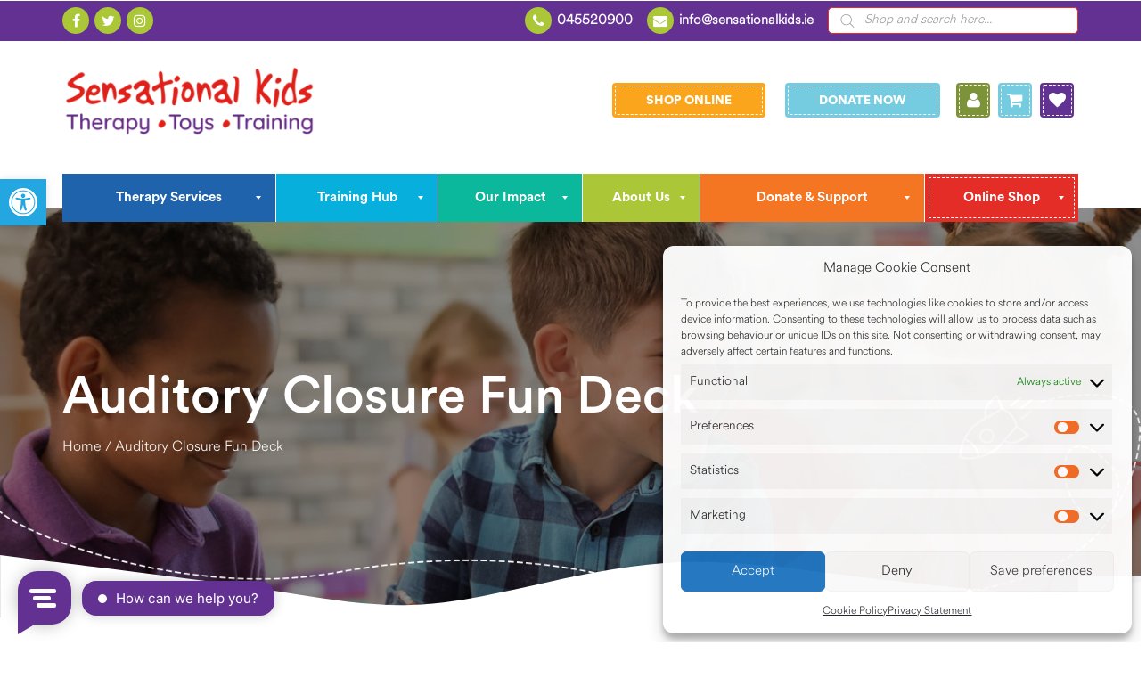

--- FILE ---
content_type: text/html; charset=UTF-8
request_url: https://www.sensationalkids.ie/?attachment_id=55956
body_size: 54186
content:
<!DOCTYPE html>
<html dir="ltr" lang="en-GB" prefix="og: https://ogp.me/ns#">
<head>
    <meta charset="UTF-8">
<script type="text/javascript">
/* <![CDATA[ */
var gform;gform||(document.addEventListener("gform_main_scripts_loaded",function(){gform.scriptsLoaded=!0}),document.addEventListener("gform/theme/scripts_loaded",function(){gform.themeScriptsLoaded=!0}),window.addEventListener("DOMContentLoaded",function(){gform.domLoaded=!0}),gform={domLoaded:!1,scriptsLoaded:!1,themeScriptsLoaded:!1,isFormEditor:()=>"function"==typeof InitializeEditor,callIfLoaded:function(o){return!(!gform.domLoaded||!gform.scriptsLoaded||!gform.themeScriptsLoaded&&!gform.isFormEditor()||(gform.isFormEditor()&&console.warn("The use of gform.initializeOnLoaded() is deprecated in the form editor context and will be removed in Gravity Forms 3.1."),o(),0))},initializeOnLoaded:function(o){gform.callIfLoaded(o)||(document.addEventListener("gform_main_scripts_loaded",()=>{gform.scriptsLoaded=!0,gform.callIfLoaded(o)}),document.addEventListener("gform/theme/scripts_loaded",()=>{gform.themeScriptsLoaded=!0,gform.callIfLoaded(o)}),window.addEventListener("DOMContentLoaded",()=>{gform.domLoaded=!0,gform.callIfLoaded(o)}))},hooks:{action:{},filter:{}},addAction:function(o,r,e,t){gform.addHook("action",o,r,e,t)},addFilter:function(o,r,e,t){gform.addHook("filter",o,r,e,t)},doAction:function(o){gform.doHook("action",o,arguments)},applyFilters:function(o){return gform.doHook("filter",o,arguments)},removeAction:function(o,r){gform.removeHook("action",o,r)},removeFilter:function(o,r,e){gform.removeHook("filter",o,r,e)},addHook:function(o,r,e,t,n){null==gform.hooks[o][r]&&(gform.hooks[o][r]=[]);var d=gform.hooks[o][r];null==n&&(n=r+"_"+d.length),gform.hooks[o][r].push({tag:n,callable:e,priority:t=null==t?10:t})},doHook:function(r,o,e){var t;if(e=Array.prototype.slice.call(e,1),null!=gform.hooks[r][o]&&((o=gform.hooks[r][o]).sort(function(o,r){return o.priority-r.priority}),o.forEach(function(o){"function"!=typeof(t=o.callable)&&(t=window[t]),"action"==r?t.apply(null,e):e[0]=t.apply(null,e)})),"filter"==r)return e[0]},removeHook:function(o,r,t,n){var e;null!=gform.hooks[o][r]&&(e=(e=gform.hooks[o][r]).filter(function(o,r,e){return!!(null!=n&&n!=o.tag||null!=t&&t!=o.priority)}),gform.hooks[o][r]=e)}});
/* ]]> */
</script>

    <meta name="viewport" content="width=device-width, initial-scale=1">
    <link rel="profile" href="https://gmpg.org/xfn/11">
	<link rel="icon" type="image/png" href="https://www.sensationalkids.ie/wp-content/uploads/2023/02/Untitled-design-2.png" />				<script>document.documentElement.className = document.documentElement.className + ' yes-js js_active js'</script>
			<title>Auditory Closure Fun Deck | Sensational Kids</title>
	<style>img:is([sizes="auto" i], [sizes^="auto," i]) { contain-intrinsic-size: 3000px 1500px }</style>
	
		<!-- All in One SEO 4.9.0 - aioseo.com -->
	<meta name="robots" content="max-image-preview:large" />
	<meta name="author" content="Graphedia"/>
	<link rel="canonical" href="https://www.sensationalkids.ie/?attachment_id=55956" />
	<meta name="generator" content="All in One SEO (AIOSEO) 4.9.0" />
		<meta property="og:locale" content="en_GB" />
		<meta property="og:site_name" content="Sensational Kids" />
		<meta property="og:type" content="article" />
		<meta property="og:title" content="Auditory Closure Fun Deck | Sensational Kids" />
		<meta property="og:url" content="https://www.sensationalkids.ie/?attachment_id=55956" />
		<meta property="article:published_time" content="2021-10-18T10:55:40+00:00" />
		<meta property="article:modified_time" content="2021-10-18T12:44:34+00:00" />
		<meta property="article:publisher" content="https://www.facebook.com/SensationalKidsIreland/" />
		<meta name="twitter:card" content="summary" />
		<meta name="twitter:site" content="@SenKidsCharity" />
		<meta name="twitter:title" content="Auditory Closure Fun Deck | Sensational Kids" />
		<meta name="twitter:creator" content="@SenKidsCharity" />
		<script type="application/ld+json" class="aioseo-schema">
			{"@context":"https:\/\/schema.org","@graph":[{"@type":"BreadcrumbList","@id":"https:\/\/www.sensationalkids.ie\/?attachment_id=55956#breadcrumblist","itemListElement":[{"@type":"ListItem","@id":"https:\/\/www.sensationalkids.ie#listItem","position":1,"name":"Home","item":"https:\/\/www.sensationalkids.ie","nextItem":{"@type":"ListItem","@id":"https:\/\/www.sensationalkids.ie\/?attachment_id=55956#listItem","name":"Auditory Closure Fun Deck"}},{"@type":"ListItem","@id":"https:\/\/www.sensationalkids.ie\/?attachment_id=55956#listItem","position":2,"name":"Auditory Closure Fun Deck","previousItem":{"@type":"ListItem","@id":"https:\/\/www.sensationalkids.ie#listItem","name":"Home"}}]},{"@type":"ItemPage","@id":"https:\/\/www.sensationalkids.ie\/?attachment_id=55956#itempage","url":"https:\/\/www.sensationalkids.ie\/?attachment_id=55956","name":"Auditory Closure Fun Deck | Sensational Kids","inLanguage":"en-GB","isPartOf":{"@id":"https:\/\/www.sensationalkids.ie\/#website"},"breadcrumb":{"@id":"https:\/\/www.sensationalkids.ie\/?attachment_id=55956#breadcrumblist"},"author":{"@id":"https:\/\/www.sensationalkids.ie\/author\/graphedia\/#author"},"creator":{"@id":"https:\/\/www.sensationalkids.ie\/author\/graphedia\/#author"},"datePublished":"2021-10-18T11:55:40+01:00","dateModified":"2021-10-18T13:44:34+01:00"},{"@type":"Organization","@id":"https:\/\/www.sensationalkids.ie\/#organization","name":"Sensational Kids","description":"Sensational Kids Therapy, Toys & Training","url":"https:\/\/www.sensationalkids.ie\/","logo":{"@type":"ImageObject","url":"https:\/\/www.sensationalkids.ie\/wp-content\/uploads\/2023\/06\/Untitled-design.png","@id":"https:\/\/www.sensationalkids.ie\/?attachment_id=55956\/#organizationLogo","width":1000,"height":1000},"image":{"@id":"https:\/\/www.sensationalkids.ie\/?attachment_id=55956\/#organizationLogo"},"sameAs":["https:\/\/twitter.com\/SenKidsCharity"]},{"@type":"Person","@id":"https:\/\/www.sensationalkids.ie\/author\/graphedia\/#author","url":"https:\/\/www.sensationalkids.ie\/author\/graphedia\/","name":"Graphedia","image":{"@type":"ImageObject","@id":"https:\/\/www.sensationalkids.ie\/?attachment_id=55956#authorImage","url":"https:\/\/secure.gravatar.com\/avatar\/5225f388ca9fd104eb4ab89bc024d2c46fdb86d7371c482d5a4d411ba1c57d8d?s=96&d=mm&r=g","width":96,"height":96,"caption":"Graphedia"}},{"@type":"WebSite","@id":"https:\/\/www.sensationalkids.ie\/#website","url":"https:\/\/www.sensationalkids.ie\/","name":"Sensational Kids","description":"Sensational Kids Therapy, Toys & Training","inLanguage":"en-GB","publisher":{"@id":"https:\/\/www.sensationalkids.ie\/#organization"}}]}
		</script>
		<!-- All in One SEO -->

	<!-- Pixel Cat Facebook Pixel Code -->
	<script type="text/plain" data-service="facebook" data-category="marketing">
	!function(f,b,e,v,n,t,s){if(f.fbq)return;n=f.fbq=function(){n.callMethod?
	n.callMethod.apply(n,arguments):n.queue.push(arguments)};if(!f._fbq)f._fbq=n;
	n.push=n;n.loaded=!0;n.version='2.0';n.queue=[];t=b.createElement(e);t.async=!0;
	t.src=v;s=b.getElementsByTagName(e)[0];s.parentNode.insertBefore(t,s)}(window,
	document,'script','https://connect.facebook.net/en_US/fbevents.js' );
	fbq( 'init', '996028775166481' );fbq( 'init', '996028775166481' );	</script>
	<!-- DO NOT MODIFY -->
	<!-- End Facebook Pixel Code -->
	<link rel='dns-prefetch' href='//code.jquery.com' />
<link rel='dns-prefetch' href='//www.googletagmanager.com' />
<link rel='dns-prefetch' href='//widget.trustpilot.com' />
<link rel='dns-prefetch' href='//cdnjs.cloudflare.com' />
<link rel='dns-prefetch' href='//capi-automation.s3.us-east-2.amazonaws.com' />
<link href='https://fonts.gstatic.com' crossorigin rel='preconnect' />
<link rel="alternate" type="application/rss+xml" title="Sensational Kids &raquo; Feed" href="https://www.sensationalkids.ie/feed/" />
<link rel='stylesheet' id='wdp_cart-summary-css' href='https://www.sensationalkids.ie/wp-content/plugins/advanced-dynamic-pricing-for-woocommerce/BaseVersion/assets/css/cart-summary.css?ver=4.10.3' type='text/css' media='all' />
<link rel='stylesheet' id='wc_shortcode_block-css' href='https://www.sensationalkids.ie/wp-content/plugins/donation-for-woocommerce/assets/js/gutenberg_shortcode_block/build/style-index.css?ver=6.8.3' type='text/css' media='all' />
<link rel='stylesheet' id='font-awesome-css' href='https://www.sensationalkids.ie/wp-content/plugins/load-more-products-for-woocommerce/berocket/assets/css/font-awesome.min.css?ver=6.8.3' type='text/css' media='all' />
<style id='font-awesome-inline-css' type='text/css'>
[data-font="FontAwesome"]:before {font-family: 'FontAwesome' !important;content: attr(data-icon) !important;speak: none !important;font-weight: normal !important;font-variant: normal !important;text-transform: none !important;line-height: 1 !important;font-style: normal !important;-webkit-font-smoothing: antialiased !important;-moz-osx-font-smoothing: grayscale !important;}
</style>
<style id='cf-frontend-style-inline-css' type='text/css'>
@font-face {
	font-family: 'Another';
	font-style: normal;
	font-weight: 400;
	src: url('https://www.sensationalkids.ie/wp-content/uploads/2025/11/Another.ttf') format('truetype');
}
@font-face {
	font-family: 'Another';
	font-style: normal;
	font-weight: 400;
	src: url('https://www.sensationalkids.ie/wp-content/uploads/2025/11/Another.ttf') format('truetype');
}
</style>
<link rel='stylesheet' id='sbi_styles-css' href='https://www.sensationalkids.ie/wp-content/plugins/instagram-feed/css/sbi-styles.min.css?ver=6.9.1' type='text/css' media='all' />
<style id='wp-emoji-styles-inline-css' type='text/css'>

	img.wp-smiley, img.emoji {
		display: inline !important;
		border: none !important;
		box-shadow: none !important;
		height: 1em !important;
		width: 1em !important;
		margin: 0 0.07em !important;
		vertical-align: -0.1em !important;
		background: none !important;
		padding: 0 !important;
	}
</style>
<link rel='stylesheet' id='wp-block-library-css' href='https://www.sensationalkids.ie/wp-includes/css/dist/block-library/style.min.css?ver=6.8.3' type='text/css' media='all' />
<style id='classic-theme-styles-inline-css' type='text/css'>
/*! This file is auto-generated */
.wp-block-button__link{color:#fff;background-color:#32373c;border-radius:9999px;box-shadow:none;text-decoration:none;padding:calc(.667em + 2px) calc(1.333em + 2px);font-size:1.125em}.wp-block-file__button{background:#32373c;color:#fff;text-decoration:none}
</style>
<link rel='stylesheet' id='aioseo/css/src/vue/standalone/blocks/table-of-contents/global.scss-css' href='https://www.sensationalkids.ie/wp-content/plugins/all-in-one-seo-pack/dist/Lite/assets/css/table-of-contents/global.e90f6d47.css?ver=4.9.0' type='text/css' media='all' />
<link rel='stylesheet' id='jquery-selectBox-css' href='https://www.sensationalkids.ie/wp-content/plugins/yith-woocommerce-wishlist-premium/assets/css/jquery.selectBox.css?ver=1.2.0' type='text/css' media='all' />
<link rel='stylesheet' id='yith-wcwl-font-awesome-css' href='https://www.sensationalkids.ie/wp-content/plugins/yith-woocommerce-wishlist-premium/assets/css/font-awesome.css?ver=4.7.0' type='text/css' media='all' />
<link rel='stylesheet' id='woocommerce_prettyPhoto_css-css' href='//www.sensationalkids.ie/wp-content/plugins/woocommerce/assets/css/prettyPhoto.css?ver=3.1.6' type='text/css' media='all' />
<link rel='stylesheet' id='yith-wcwl-main-css' href='https://www.sensationalkids.ie/wp-content/plugins/yith-woocommerce-wishlist-premium/assets/css/style.css?ver=4.7.0' type='text/css' media='all' />
<style id='yith-wcwl-main-inline-css' type='text/css'>
 :root { --rounded-corners-radius: 16px; --add-to-cart-rounded-corners-radius: 16px; --color-headers-background: #F4F4F4; --color-share-button-color: #fff; --color-share-button-color-hover: #fff; --feedback-duration: 3s; --modal-colors-overlay: #0000004d; --modal-colors-icon: #007565; --modal-colors-primary-button: #007565; --modal-colors-primary-button-hover: #007565; --modal-colors-primary-button-text: #fff; --modal-colors-primary-button-text-hover: #fff; --modal-colors-secondary-button: #e8e8e8; --modal-colors-secondary-button-hover: #d8d8d8; --modal-colors-secondary-button-text: #777; --modal-colors-secondary-button-text-hover: #777; --color-ask-an-estimate-background: #333333; --color-ask-an-estimate-text: #FFFFFF; --color-ask-an-estimate-border: #333333; --color-ask-an-estimate-background-hover: #4F4F4F; --color-ask-an-estimate-text-hover: #FFFFFF; --color-ask-an-estimate-border-hover: #4F4F4F; --ask-an-estimate-rounded-corners-radius: 16px; --tooltip-color-background: #333; --tooltip-color-text: #fff } 
 :root { --rounded-corners-radius: 16px; --add-to-cart-rounded-corners-radius: 16px; --color-headers-background: #F4F4F4; --color-share-button-color: #fff; --color-share-button-color-hover: #fff; --feedback-duration: 3s; --modal-colors-overlay: #0000004d; --modal-colors-icon: #007565; --modal-colors-primary-button: #007565; --modal-colors-primary-button-hover: #007565; --modal-colors-primary-button-text: #fff; --modal-colors-primary-button-text-hover: #fff; --modal-colors-secondary-button: #e8e8e8; --modal-colors-secondary-button-hover: #d8d8d8; --modal-colors-secondary-button-text: #777; --modal-colors-secondary-button-text-hover: #777; --color-ask-an-estimate-background: #333333; --color-ask-an-estimate-text: #FFFFFF; --color-ask-an-estimate-border: #333333; --color-ask-an-estimate-background-hover: #4F4F4F; --color-ask-an-estimate-text-hover: #FFFFFF; --color-ask-an-estimate-border-hover: #4F4F4F; --ask-an-estimate-rounded-corners-radius: 16px; --tooltip-color-background: #333; --tooltip-color-text: #fff } 
</style>
<link rel='stylesheet' id='wc-gift-cards-blocks-integration-css' href='https://www.sensationalkids.ie/wp-content/plugins/woocommerce-gift-cards/assets/dist/frontend/blocks.css?ver=2.7.0' type='text/css' media='all' />
<style id='global-styles-inline-css' type='text/css'>
:root{--wp--preset--aspect-ratio--square: 1;--wp--preset--aspect-ratio--4-3: 4/3;--wp--preset--aspect-ratio--3-4: 3/4;--wp--preset--aspect-ratio--3-2: 3/2;--wp--preset--aspect-ratio--2-3: 2/3;--wp--preset--aspect-ratio--16-9: 16/9;--wp--preset--aspect-ratio--9-16: 9/16;--wp--preset--color--black: #000000;--wp--preset--color--cyan-bluish-gray: #abb8c3;--wp--preset--color--white: #ffffff;--wp--preset--color--pale-pink: #f78da7;--wp--preset--color--vivid-red: #cf2e2e;--wp--preset--color--luminous-vivid-orange: #ff6900;--wp--preset--color--luminous-vivid-amber: #fcb900;--wp--preset--color--light-green-cyan: #7bdcb5;--wp--preset--color--vivid-green-cyan: #00d084;--wp--preset--color--pale-cyan-blue: #8ed1fc;--wp--preset--color--vivid-cyan-blue: #0693e3;--wp--preset--color--vivid-purple: #9b51e0;--wp--preset--gradient--vivid-cyan-blue-to-vivid-purple: linear-gradient(135deg,rgba(6,147,227,1) 0%,rgb(155,81,224) 100%);--wp--preset--gradient--light-green-cyan-to-vivid-green-cyan: linear-gradient(135deg,rgb(122,220,180) 0%,rgb(0,208,130) 100%);--wp--preset--gradient--luminous-vivid-amber-to-luminous-vivid-orange: linear-gradient(135deg,rgba(252,185,0,1) 0%,rgba(255,105,0,1) 100%);--wp--preset--gradient--luminous-vivid-orange-to-vivid-red: linear-gradient(135deg,rgba(255,105,0,1) 0%,rgb(207,46,46) 100%);--wp--preset--gradient--very-light-gray-to-cyan-bluish-gray: linear-gradient(135deg,rgb(238,238,238) 0%,rgb(169,184,195) 100%);--wp--preset--gradient--cool-to-warm-spectrum: linear-gradient(135deg,rgb(74,234,220) 0%,rgb(151,120,209) 20%,rgb(207,42,186) 40%,rgb(238,44,130) 60%,rgb(251,105,98) 80%,rgb(254,248,76) 100%);--wp--preset--gradient--blush-light-purple: linear-gradient(135deg,rgb(255,206,236) 0%,rgb(152,150,240) 100%);--wp--preset--gradient--blush-bordeaux: linear-gradient(135deg,rgb(254,205,165) 0%,rgb(254,45,45) 50%,rgb(107,0,62) 100%);--wp--preset--gradient--luminous-dusk: linear-gradient(135deg,rgb(255,203,112) 0%,rgb(199,81,192) 50%,rgb(65,88,208) 100%);--wp--preset--gradient--pale-ocean: linear-gradient(135deg,rgb(255,245,203) 0%,rgb(182,227,212) 50%,rgb(51,167,181) 100%);--wp--preset--gradient--electric-grass: linear-gradient(135deg,rgb(202,248,128) 0%,rgb(113,206,126) 100%);--wp--preset--gradient--midnight: linear-gradient(135deg,rgb(2,3,129) 0%,rgb(40,116,252) 100%);--wp--preset--font-size--small: 13px;--wp--preset--font-size--medium: 20px;--wp--preset--font-size--large: 36px;--wp--preset--font-size--x-large: 42px;--wp--preset--spacing--20: 0.44rem;--wp--preset--spacing--30: 0.67rem;--wp--preset--spacing--40: 1rem;--wp--preset--spacing--50: 1.5rem;--wp--preset--spacing--60: 2.25rem;--wp--preset--spacing--70: 3.38rem;--wp--preset--spacing--80: 5.06rem;--wp--preset--shadow--natural: 6px 6px 9px rgba(0, 0, 0, 0.2);--wp--preset--shadow--deep: 12px 12px 50px rgba(0, 0, 0, 0.4);--wp--preset--shadow--sharp: 6px 6px 0px rgba(0, 0, 0, 0.2);--wp--preset--shadow--outlined: 6px 6px 0px -3px rgba(255, 255, 255, 1), 6px 6px rgba(0, 0, 0, 1);--wp--preset--shadow--crisp: 6px 6px 0px rgba(0, 0, 0, 1);}:where(.is-layout-flex){gap: 0.5em;}:where(.is-layout-grid){gap: 0.5em;}body .is-layout-flex{display: flex;}.is-layout-flex{flex-wrap: wrap;align-items: center;}.is-layout-flex > :is(*, div){margin: 0;}body .is-layout-grid{display: grid;}.is-layout-grid > :is(*, div){margin: 0;}:where(.wp-block-columns.is-layout-flex){gap: 2em;}:where(.wp-block-columns.is-layout-grid){gap: 2em;}:where(.wp-block-post-template.is-layout-flex){gap: 1.25em;}:where(.wp-block-post-template.is-layout-grid){gap: 1.25em;}.has-black-color{color: var(--wp--preset--color--black) !important;}.has-cyan-bluish-gray-color{color: var(--wp--preset--color--cyan-bluish-gray) !important;}.has-white-color{color: var(--wp--preset--color--white) !important;}.has-pale-pink-color{color: var(--wp--preset--color--pale-pink) !important;}.has-vivid-red-color{color: var(--wp--preset--color--vivid-red) !important;}.has-luminous-vivid-orange-color{color: var(--wp--preset--color--luminous-vivid-orange) !important;}.has-luminous-vivid-amber-color{color: var(--wp--preset--color--luminous-vivid-amber) !important;}.has-light-green-cyan-color{color: var(--wp--preset--color--light-green-cyan) !important;}.has-vivid-green-cyan-color{color: var(--wp--preset--color--vivid-green-cyan) !important;}.has-pale-cyan-blue-color{color: var(--wp--preset--color--pale-cyan-blue) !important;}.has-vivid-cyan-blue-color{color: var(--wp--preset--color--vivid-cyan-blue) !important;}.has-vivid-purple-color{color: var(--wp--preset--color--vivid-purple) !important;}.has-black-background-color{background-color: var(--wp--preset--color--black) !important;}.has-cyan-bluish-gray-background-color{background-color: var(--wp--preset--color--cyan-bluish-gray) !important;}.has-white-background-color{background-color: var(--wp--preset--color--white) !important;}.has-pale-pink-background-color{background-color: var(--wp--preset--color--pale-pink) !important;}.has-vivid-red-background-color{background-color: var(--wp--preset--color--vivid-red) !important;}.has-luminous-vivid-orange-background-color{background-color: var(--wp--preset--color--luminous-vivid-orange) !important;}.has-luminous-vivid-amber-background-color{background-color: var(--wp--preset--color--luminous-vivid-amber) !important;}.has-light-green-cyan-background-color{background-color: var(--wp--preset--color--light-green-cyan) !important;}.has-vivid-green-cyan-background-color{background-color: var(--wp--preset--color--vivid-green-cyan) !important;}.has-pale-cyan-blue-background-color{background-color: var(--wp--preset--color--pale-cyan-blue) !important;}.has-vivid-cyan-blue-background-color{background-color: var(--wp--preset--color--vivid-cyan-blue) !important;}.has-vivid-purple-background-color{background-color: var(--wp--preset--color--vivid-purple) !important;}.has-black-border-color{border-color: var(--wp--preset--color--black) !important;}.has-cyan-bluish-gray-border-color{border-color: var(--wp--preset--color--cyan-bluish-gray) !important;}.has-white-border-color{border-color: var(--wp--preset--color--white) !important;}.has-pale-pink-border-color{border-color: var(--wp--preset--color--pale-pink) !important;}.has-vivid-red-border-color{border-color: var(--wp--preset--color--vivid-red) !important;}.has-luminous-vivid-orange-border-color{border-color: var(--wp--preset--color--luminous-vivid-orange) !important;}.has-luminous-vivid-amber-border-color{border-color: var(--wp--preset--color--luminous-vivid-amber) !important;}.has-light-green-cyan-border-color{border-color: var(--wp--preset--color--light-green-cyan) !important;}.has-vivid-green-cyan-border-color{border-color: var(--wp--preset--color--vivid-green-cyan) !important;}.has-pale-cyan-blue-border-color{border-color: var(--wp--preset--color--pale-cyan-blue) !important;}.has-vivid-cyan-blue-border-color{border-color: var(--wp--preset--color--vivid-cyan-blue) !important;}.has-vivid-purple-border-color{border-color: var(--wp--preset--color--vivid-purple) !important;}.has-vivid-cyan-blue-to-vivid-purple-gradient-background{background: var(--wp--preset--gradient--vivid-cyan-blue-to-vivid-purple) !important;}.has-light-green-cyan-to-vivid-green-cyan-gradient-background{background: var(--wp--preset--gradient--light-green-cyan-to-vivid-green-cyan) !important;}.has-luminous-vivid-amber-to-luminous-vivid-orange-gradient-background{background: var(--wp--preset--gradient--luminous-vivid-amber-to-luminous-vivid-orange) !important;}.has-luminous-vivid-orange-to-vivid-red-gradient-background{background: var(--wp--preset--gradient--luminous-vivid-orange-to-vivid-red) !important;}.has-very-light-gray-to-cyan-bluish-gray-gradient-background{background: var(--wp--preset--gradient--very-light-gray-to-cyan-bluish-gray) !important;}.has-cool-to-warm-spectrum-gradient-background{background: var(--wp--preset--gradient--cool-to-warm-spectrum) !important;}.has-blush-light-purple-gradient-background{background: var(--wp--preset--gradient--blush-light-purple) !important;}.has-blush-bordeaux-gradient-background{background: var(--wp--preset--gradient--blush-bordeaux) !important;}.has-luminous-dusk-gradient-background{background: var(--wp--preset--gradient--luminous-dusk) !important;}.has-pale-ocean-gradient-background{background: var(--wp--preset--gradient--pale-ocean) !important;}.has-electric-grass-gradient-background{background: var(--wp--preset--gradient--electric-grass) !important;}.has-midnight-gradient-background{background: var(--wp--preset--gradient--midnight) !important;}.has-small-font-size{font-size: var(--wp--preset--font-size--small) !important;}.has-medium-font-size{font-size: var(--wp--preset--font-size--medium) !important;}.has-large-font-size{font-size: var(--wp--preset--font-size--large) !important;}.has-x-large-font-size{font-size: var(--wp--preset--font-size--x-large) !important;}
:where(.wp-block-post-template.is-layout-flex){gap: 1.25em;}:where(.wp-block-post-template.is-layout-grid){gap: 1.25em;}
:where(.wp-block-columns.is-layout-flex){gap: 2em;}:where(.wp-block-columns.is-layout-grid){gap: 2em;}
:root :where(.wp-block-pullquote){font-size: 1.5em;line-height: 1.6;}
</style>
<link rel='stylesheet' id='trustseal_style-css' href='https://www.sensationalkids.ie/wp-content/plugins/donation-for-woocommerce/assets/css/user-wc-donation-form.css?ver=3.9.7&#038;t=02122025105252' type='text/css' media='all' />
<link rel='stylesheet' id='graphedia-events-css' href='https://www.sensationalkids.ie/wp-content/plugins/graphedia-event-tickets/assets/css/frontend-events.css?ver=6.8.3' type='text/css' media='all' />
<link rel='stylesheet' id='graphedia-card-css' href='https://www.sensationalkids.ie/wp-content/plugins/graphedia-event-tickets/assets/css/card.css?ver=6.8.3' type='text/css' media='all' />
<link rel='stylesheet' id='wp-video-popup-css' href='https://www.sensationalkids.ie/wp-content/plugins/responsive-youtube-vimeo-popup/assets/css/wp-video-popup.css?ver=2.10.3' type='text/css' media='all' />
<link rel='stylesheet' id='woocommerce-layout-css' href='https://www.sensationalkids.ie/wp-content/plugins/woocommerce/assets/css/woocommerce-layout.css?ver=10.3.4' type='text/css' media='all' />
<link rel='stylesheet' id='woocommerce-smallscreen-css' href='https://www.sensationalkids.ie/wp-content/plugins/woocommerce/assets/css/woocommerce-smallscreen.css?ver=10.3.4' type='text/css' media='only screen and (max-width: 768px)' />
<link rel='stylesheet' id='woocommerce-general-css' href='https://www.sensationalkids.ie/wp-content/plugins/woocommerce/assets/css/woocommerce.css?ver=10.3.4' type='text/css' media='all' />
<style id='woocommerce-inline-inline-css' type='text/css'>
.woocommerce form .form-row .required { visibility: visible; }
</style>
<link rel='stylesheet' id='wt-woocommerce-related-products-css' href='https://www.sensationalkids.ie/wp-content/plugins/wt-woocommerce-related-products/public/css/custom-related-products-public.css?ver=1.7.5' type='text/css' media='all' />
<link rel='stylesheet' id='cmplz-general-css' href='https://www.sensationalkids.ie/wp-content/plugins/complianz-gdpr-premium/assets/css/cookieblocker.min.css?ver=1762524226' type='text/css' media='all' />
<link rel='stylesheet' id='wc-bis-css-css' href='https://www.sensationalkids.ie/wp-content/plugins/woocommerce-back-in-stock-notifications/assets/css/frontend/woocommerce.css?ver=3.3.1' type='text/css' media='all' />
<link rel='stylesheet' id='wc-gc-css-css' href='https://www.sensationalkids.ie/wp-content/plugins/woocommerce-gift-cards/assets/css/frontend/woocommerce.css?ver=2.7.0' type='text/css' media='all' />
<link rel='stylesheet' id='pojo-a11y-css' href='https://www.sensationalkids.ie/wp-content/plugins/pojo-accessibility/modules/legacy/assets/css/style.min.css?ver=1.0.0' type='text/css' media='all' />
<link rel='stylesheet' id='brands-styles-css' href='https://www.sensationalkids.ie/wp-content/plugins/woocommerce/assets/css/brands.css?ver=10.3.4' type='text/css' media='all' />
<link rel='stylesheet' id='dgwt-wcas-style-css' href='https://www.sensationalkids.ie/wp-content/plugins/ajax-search-for-woocommerce-premium/assets/css/style.min.css?ver=1.31.0' type='text/css' media='all' />
<link rel='stylesheet' id='graphedia-base-theme-style-css' href='https://www.sensationalkids.ie/wp-content/themes/sensational-kids/style.css?ver=6.8.3' type='text/css' media='all' />
<link rel='stylesheet' id='graphedia-bootstrap-css' href='https://www.sensationalkids.ie/wp-content/themes/sensational-kids/assets/css/bootstrap.min.css?ver=6.8.3' type='text/css' media='all' />
<link rel='stylesheet' id='graphedia-bootstrap-flat-css' href='https://www.sensationalkids.ie/wp-content/themes/sensational-kids/assets/css/bootstrap-flat.min.css?ver=6.8.3' type='text/css' media='all' />
<link rel='stylesheet' id='graphedia-bootstrap-flat-extras-css' href='https://www.sensationalkids.ie/wp-content/themes/sensational-kids/assets/css/bootstrap-flat-extras.min.css?ver=6.8.3' type='text/css' media='all' />
<link rel='stylesheet' id='graphedia-fontawesome-css' href='https://www.sensationalkids.ie/wp-content/themes/sensational-kids/assets/css/font-awesome.min.css?ver=6.8.3' type='text/css' media='all' />
<link rel='stylesheet' id='graphedia-bxslider-css' href='https://www.sensationalkids.ie/wp-content/themes/sensational-kids/assets/css/jquery.bxslider.min.css?ver=6.8.3' type='text/css' media='all' />
<link rel='stylesheet' id='graphedia-css-css' href='https://www.sensationalkids.ie/wp-content/themes/sensational-kids/assets/css/graphedia.css?ver=6.8.3' type='text/css' media='all' />
<link rel='stylesheet' id='slick-theme-css-css' href='https://cdnjs.cloudflare.com/ajax/libs/slick-carousel/1.9.0/slick-theme.min.css?ver=6.8.3' type='text/css' media='all' />
<link rel='stylesheet' id='slick-css-css' href='https://cdnjs.cloudflare.com/ajax/libs/slick-carousel/1.9.0/slick.min.css?ver=6.8.3' type='text/css' media='all' />
<link rel='stylesheet' id='light-gallery-css-css' href='https://cdnjs.cloudflare.com/ajax/libs/lightgallery/1.6.11/css/lightgallery.css?ver=6.8.3' type='text/css' media='all' />
<link rel='stylesheet' id='wp-pagenavi-css' href='https://www.sensationalkids.ie/wp-content/plugins/wp-pagenavi/pagenavi-css.css?ver=2.70' type='text/css' media='all' />
<link rel='stylesheet' id='mm_icomoon-css' href='https://www.sensationalkids.ie/wp-content/plugins/mega_main_menu/framework/src/css/icomoon.css?ver=2.1.5' type='text/css' media='all' />
<link rel='stylesheet' id='mmm_mega_main_menu-css' href='https://www.sensationalkids.ie/wp-content/plugins/mega_main_menu/src/css/cache.skin.css?ver=1762777653' type='text/css' media='all' />
<link rel='stylesheet' id='yith_ywraq_frontend-css' href='https://www.sensationalkids.ie/wp-content/plugins/yith-woocommerce-request-a-quote-premium/assets/css/ywraq-frontend.css?ver=4.35.0' type='text/css' media='all' />
<style id='yith_ywraq_frontend-inline-css' type='text/css'>
:root {
		--ywraq_layout_button_bg_color: #0066b4;
		--ywraq_layout_button_bg_color_hover: #044a80;
		--ywraq_layout_button_border_color: #0066b4;
		--ywraq_layout_button_border_color_hover: #044a80;
		--ywraq_layout_button_color: #fff;
		--ywraq_layout_button_color_hover: #fff;
		
		--ywraq_checkout_button_bg_color: #0066b4;
		--ywraq_checkout_button_bg_color_hover: #044a80;
		--ywraq_checkout_button_border_color: #0066b4;
		--ywraq_checkout_button_border_color_hover: #044a80;
		--ywraq_checkout_button_color: #ffffff;
		--ywraq_checkout_button_color_hover: #ffffff;
		
		--ywraq_accept_button_bg_color: #0066b4;
		--ywraq_accept_button_bg_color_hover: #044a80;
		--ywraq_accept_button_border_color: #0066b4;
		--ywraq_accept_button_border_color_hover: #044a80;
		--ywraq_accept_button_color: #ffffff;
		--ywraq_accept_button_color_hover: #ffffff;
		
		--ywraq_reject_button_bg_color: transparent;
		--ywraq_reject_button_bg_color_hover: #CC2B2B;
		--ywraq_reject_button_border_color: #CC2B2B;
		--ywraq_reject_button_border_color_hover: #CC2B2B;
		--ywraq_reject_button_color: #CC2B2B;
		--ywraq_reject_button_color_hover: #ffffff;
		}		

</style>
<link rel='stylesheet' id='woocommerce-nyp-css' href='https://www.sensationalkids.ie/wp-content/plugins/woocommerce-name-your-price/assets/css/frontend/name-your-price.min.css?ver=3.6.2' type='text/css' media='all' />
<link rel='stylesheet' id='wdp_pricing-table-css' href='https://www.sensationalkids.ie/wp-content/plugins/advanced-dynamic-pricing-for-woocommerce/BaseVersion/assets/css/pricing-table.css?ver=4.10.3' type='text/css' media='all' />
<link rel='stylesheet' id='wdp_deals-table-css' href='https://www.sensationalkids.ie/wp-content/plugins/advanced-dynamic-pricing-for-woocommerce/BaseVersion/assets/css/deals-table.css?ver=4.10.3' type='text/css' media='all' />
<script type="text/javascript" id="woocommerce-google-analytics-integration-gtag-js-after">
/* <![CDATA[ */
/* Google Analytics for WooCommerce (gtag.js) */
					window.dataLayer = window.dataLayer || [];
					function gtag(){dataLayer.push(arguments);}
					// Set up default consent state.
					for ( const mode of [{"analytics_storage":"denied","ad_storage":"denied","ad_user_data":"denied","ad_personalization":"denied","region":["AT","BE","BG","HR","CY","CZ","DK","EE","FI","FR","DE","GR","HU","IS","IE","IT","LV","LI","LT","LU","MT","NL","NO","PL","PT","RO","SK","SI","ES","SE","GB","CH"]}] || [] ) {
						gtag( "consent", "default", { "wait_for_update": 500, ...mode } );
					}
					gtag("js", new Date());
					gtag("set", "developer_id.dOGY3NW", true);
					gtag("config", "G-3BF9T2JK5B", {"track_404":true,"allow_google_signals":true,"logged_in":false,"linker":{"domains":[],"allow_incoming":true},"custom_map":{"dimension1":"logged_in"}});
/* ]]> */
</script>
<script type="text/javascript" src="https://code.jquery.com/jquery-2.2.4.min.js?ver=6.8.3" id="jquery-js"></script>
<script type="text/javascript" src="https://www.sensationalkids.ie/wp-content/plugins/graphedia-event-tickets/assets/js/card.js?ver=1" id="graphedia-card-js"></script>
<script type="text/javascript" src="https://www.sensationalkids.ie/wp-content/plugins/graphedia-event-tickets/assets/js/events-frontend.js?ver=1" id="graphedia-events-js-js"></script>
<script type="text/javascript" src="https://www.sensationalkids.ie/wp-content/plugins/graphedia-event-tickets/assets/js/jquery.validate.min.js?ver=1" id="graphedia-events-validate-js"></script>
<script type="text/javascript" id="tp-js-js-extra">
/* <![CDATA[ */
var trustpilot_settings = {"key":"5hm8uaw4TfDAWdHp","TrustpilotScriptUrl":"https:\/\/invitejs.trustpilot.com\/tp.min.js","IntegrationAppUrl":"\/\/ecommscript-integrationapp.trustpilot.com","PreviewScriptUrl":"\/\/ecommplugins-scripts.trustpilot.com\/v2.1\/js\/preview.min.js","PreviewCssUrl":"\/\/ecommplugins-scripts.trustpilot.com\/v2.1\/css\/preview.min.css","PreviewWPCssUrl":"\/\/ecommplugins-scripts.trustpilot.com\/v2.1\/css\/preview_wp.css","WidgetScriptUrl":"\/\/widget.trustpilot.com\/bootstrap\/v5\/tp.widget.bootstrap.min.js"};
/* ]]> */
</script>
<script type="text/javascript" src="https://www.sensationalkids.ie/wp-content/plugins/trustpilot-reviews/review/assets/js/headerScript.min.js?ver=1.0&#039; async=&#039;async" id="tp-js-js"></script>
<script type="text/javascript" src="//widget.trustpilot.com/bootstrap/v5/tp.widget.bootstrap.min.js?ver=1.0&#039; async=&#039;async" id="widget-bootstrap-js"></script>
<script type="text/javascript" id="trustbox-js-extra">
/* <![CDATA[ */
var trustbox_settings = {"page":null,"sku":null,"name":null};
var trustpilot_trustbox_settings = {"trustboxes":[{"enabled":"enabled","snippet":"[base64]","customizations":"[base64]","defaults":"[base64]","page":"landing","position":"before","corner":"top: #{Y}px; left: #{X}px;","paddingx":"0","paddingy":"0","zindex":"1000","clear":"both","xpaths":"WyJpZChcImNvbG9waG9uXCIpL0RJVls1XSIsIi8vRElWW0BjbGFzcz1cImZvb3Rlci13aWRnZXRzIGNvbnRhaW5lclwiXSIsIi9IVE1MWzFdL0JPRFlbMV0vRElWWzJdL0ZPT1RFUlsxXS9ESVZbNV0iXQ==","sku":"TRUSTPILOT_SKU_VALUE_102598,103663","name":"Croc Croc Folding Ruler","widgetName":"Review Collector","repeatable":false,"uuid":"517c096f-1c1d-91ab-c72b-e7ca2d59e5f5","error":null},{"enabled":"enabled","snippet":"[base64]","customizations":"[base64]","defaults":"[base64]","page":"category","position":"before","corner":"top: #{Y}px; left: #{X}px;","paddingx":"0","paddingy":"0","zindex":"1000","clear":"both","xpaths":"WyJpZChcIm1hc3RoZWFkXCIpL0RJVlsxXSIsIi8vRElWW0BjbGFzcz1cImNvbnRhaW5lciBoZWFkZXItbG9nb19pbmZvX2RldGFpbHNcIl0iLCIvSFRNTFsxXS9CT0RZWzFdL0RJVlsyXS9ESVZbMV0vSEVBREVSWzFdL0RJVlsxXSJd","sku":"TRUSTPILOT_SKU_VALUE_102598,103663","name":"Croc Croc Folding Ruler","widgetName":"Micro Review Count","repeatable":false,"uuid":"d93bbe0f-3f20-7209-f0f7-862691a33ce6","error":null}]};
/* ]]> */
</script>
<script type="text/javascript" src="https://www.sensationalkids.ie/wp-content/plugins/trustpilot-reviews/review/assets/js/trustBoxScript.min.js?ver=1.0&#039; async=&#039;async" id="trustbox-js"></script>
<script type="text/javascript" src="https://www.sensationalkids.ie/wp-content/plugins/woocommerce/assets/js/jquery-blockui/jquery.blockUI.min.js?ver=2.7.0-wc.10.3.4" id="wc-jquery-blockui-js" defer="defer" data-wp-strategy="defer"></script>
<script type="text/javascript" id="wc-add-to-cart-js-extra">
/* <![CDATA[ */
var wc_add_to_cart_params = {"ajax_url":"\/wp-admin\/admin-ajax.php","wc_ajax_url":"\/?wc-ajax=%%endpoint%%","i18n_view_cart":"View basket","cart_url":"https:\/\/www.sensationalkids.ie\/cart\/","is_cart":"","cart_redirect_after_add":"no"};
/* ]]> */
</script>
<script type="text/javascript" src="https://www.sensationalkids.ie/wp-content/plugins/woocommerce/assets/js/frontend/add-to-cart.min.js?ver=10.3.4" id="wc-add-to-cart-js" defer="defer" data-wp-strategy="defer"></script>
<script type="text/javascript" src="https://www.sensationalkids.ie/wp-content/plugins/woocommerce/assets/js/js-cookie/js.cookie.min.js?ver=2.1.4-wc.10.3.4" id="wc-js-cookie-js" defer="defer" data-wp-strategy="defer"></script>
<script type="text/javascript" id="woocommerce-js-extra">
/* <![CDATA[ */
var woocommerce_params = {"ajax_url":"\/wp-admin\/admin-ajax.php","wc_ajax_url":"\/?wc-ajax=%%endpoint%%","i18n_password_show":"Show password","i18n_password_hide":"Hide password"};
/* ]]> */
</script>
<script type="text/javascript" src="https://www.sensationalkids.ie/wp-content/plugins/woocommerce/assets/js/frontend/woocommerce.min.js?ver=10.3.4" id="woocommerce-js" defer="defer" data-wp-strategy="defer"></script>
<script type="text/javascript" src="https://www.sensationalkids.ie/wp-content/plugins/wt-woocommerce-related-products/public/js/custom-related-products-public.js?ver=1.7.5" id="wt-woocommerce-related-products-js"></script>
<script type="text/javascript" src="https://cdnjs.cloudflare.com/ajax/libs/modernizr/2.8.3/modernizr.min.js?ver=6.8.3" id="modernizr-js-js"></script>
<script type="text/javascript" src="https://cdnjs.cloudflare.com/ajax/libs/slick-carousel/1.9.0/slick.min.js?ver=6.8.3" id="slick-js-js"></script>
<script type="text/javascript" src="https://cdnjs.cloudflare.com/ajax/libs/lightgallery/1.6.11/js/lightgallery-all.min.js?ver=6.8.3" id="light-gallery-js-js"></script>
<link rel="https://api.w.org/" href="https://www.sensationalkids.ie/wp-json/" /><link rel="alternate" title="JSON" type="application/json" href="https://www.sensationalkids.ie/wp-json/wp/v2/media/55956" /><link rel="EditURI" type="application/rsd+xml" title="RSD" href="https://www.sensationalkids.ie/xmlrpc.php?rsd" />
<meta name="generator" content="WordPress 6.8.3" />
<meta name="generator" content="WooCommerce 10.3.4" />
<link rel='shortlink' href='https://www.sensationalkids.ie/?p=55956' />
<link rel="alternate" title="oEmbed (JSON)" type="application/json+oembed" href="https://www.sensationalkids.ie/wp-json/oembed/1.0/embed?url=https%3A%2F%2Fwww.sensationalkids.ie%2F%3Fattachment_id%3D55956" />
<link rel="alternate" title="oEmbed (XML)" type="text/xml+oembed" href="https://www.sensationalkids.ie/wp-json/oembed/1.0/embed?url=https%3A%2F%2Fwww.sensationalkids.ie%2F%3Fattachment_id%3D55956&#038;format=xml" />
<style></style><style>
                .lmp_load_more_button.br_lmp_button_settings .lmp_button:hover {
                    background-color: #9999ff!important;
                    color: #111111!important;
                }
                .lmp_load_more_button.br_lmp_prev_settings .lmp_button:hover {
                    background-color: #9999ff!important;
                    color: #111111!important;
                }li.product.lazy, .berocket_lgv_additional_data.lazy{opacity:0;}</style><script>  var el_i13_login_captcha=null; var el_i13_register_captcha=null; </script>			<style>.cmplz-hidden {
					display: none !important;
				}</style><style type="text/css">
#pojo-a11y-toolbar .pojo-a11y-toolbar-toggle a{ background-color: #24a7e0;	color: #ffffff;}
#pojo-a11y-toolbar .pojo-a11y-toolbar-overlay, #pojo-a11y-toolbar .pojo-a11y-toolbar-overlay ul.pojo-a11y-toolbar-items.pojo-a11y-links{ border-color: #24a7e0;}
body.pojo-a11y-focusable a:focus{ outline-style: solid !important;	outline-width: 1px !important;	outline-color: #ea443c !important;}
#pojo-a11y-toolbar{ top: 200px !important;}
#pojo-a11y-toolbar .pojo-a11y-toolbar-overlay{ background-color: #ffffff;}
#pojo-a11y-toolbar .pojo-a11y-toolbar-overlay ul.pojo-a11y-toolbar-items li.pojo-a11y-toolbar-item a, #pojo-a11y-toolbar .pojo-a11y-toolbar-overlay p.pojo-a11y-toolbar-title{ color: #333333;}
#pojo-a11y-toolbar .pojo-a11y-toolbar-overlay ul.pojo-a11y-toolbar-items li.pojo-a11y-toolbar-item a.active{ background-color: #24a7e0;	color: #ffffff;}
@media (max-width: 767px) { #pojo-a11y-toolbar { top: 120px !important; } }</style>		<style>
			.dgwt-wcas-ico-magnifier,.dgwt-wcas-ico-magnifier-handler{max-width:20px}.dgwt-wcas-search-wrapp{max-width:600px}.dgwt-wcas-suggestions-wrapp,.dgwt-wcas-details-wrapp,.dgwt-wcas-suggestion,.dgwt-wcas-datails-title,.dgwt-wcas-details-more-products{border-color:#e178e2!important}.dgwt-wcas-search-icon{color:#fff}.dgwt-wcas-search-icon path{fill:#fff}		</style>
		<!-- Google site verification - Google for WooCommerce -->
<meta name="google-site-verification" content="22YLsXZGgi1g95NqyW5QnLdEU7nZj3MfSJtbCOG95c4" />

<style>.top-bar{background-color:rgb(98, 49, 145);}.site-header{background-color:rgb(255, 255, 255);}footer.site-footer{background-color:rgb(220, 245, 254);}footer.site-footer a:link, footer.site-footer a:visited{color:rgb(86, 84, 84);}footer a:hover{color:rgb(219, 74, 55);}body{font-family: Open Sans;font-size: 16px;color: rgb(144, 144, 144);}h1{font-family: Quicksand;color: rgb(234, 68, 60);}h2{font-family: Quicksand;color: rgb(234, 68, 60);}h3{font-family: Quicksand;color: rgb(234, 68, 60);}h4{font-family: Quicksand;color: rgb(234, 68, 60);}h5{font-family: Quicksand;color: rgb(234, 68, 60);}.woocommerce #respond input#submit, .woocommerce a.button, .woocommerce button.button, .woocommerce input.button{background-color:rgb(217, 75, 51);}.woocommerce #respond input#submit, .woocommerce a.button, .woocommerce button.button, .woocommerce input.button{color:rgb(255, 255, 255);}.woocommerce #respond input#submit.alt, .woocommerce a.button.alt, .woocommerce button.button.alt, .woocommerce input.button.alt{background-color:rgb(251, 153, 53);}.woocommerce #respond input#submit.alt, .woocommerce a.button.alt, .woocommerce button.button.alt, .woocommerce input.button.alt{color:rgb(255, 255, 255);}</style>

<style>.copyright{
font-size:12px;
}
.woocommerce div.product form.cart .variations label {
    font-weight: normal;
    color: #000;
    font-size: 15px;
}
.sku_wrapper{
display:none;
}
.ctct-form-wrapper sub{
display:none;
}
.ctct-form-wrapper .ctct-email{

border: 1px solid #ccc;
width: 300px;
margin-left: 15px;
}</style>
	<noscript><style>.woocommerce-product-gallery{ opacity: 1 !important; }</style></noscript>
	<meta name="generator" content="Elementor 3.32.5; features: e_font_icon_svg, additional_custom_breakpoints; settings: css_print_method-external, google_font-enabled, font_display-swap">
        <style type="text/css">
            .wdp_bulk_table_content .wdp_pricing_table_caption { color: #6d6d6d ! important} .wdp_bulk_table_content table thead td { color: #6d6d6d ! important} .wdp_bulk_table_content table thead td { background-color: #efefef ! important} .wdp_bulk_table_content table thead td { higlight_background_color-color: #efefef ! important} .wdp_bulk_table_content table thead td { higlight_text_color: #6d6d6d ! important} .wdp_bulk_table_content table tbody td { color: #6d6d6d ! important} .wdp_bulk_table_content table tbody td { background-color: #ffffff ! important} .wdp_bulk_table_content .wdp_pricing_table_footer { color: #6d6d6d ! important}        </style>
        			<script data-service="facebook" data-category="marketing"  type="text/plain">
				!function(f,b,e,v,n,t,s){if(f.fbq)return;n=f.fbq=function(){n.callMethod?
					n.callMethod.apply(n,arguments):n.queue.push(arguments)};if(!f._fbq)f._fbq=n;
					n.push=n;n.loaded=!0;n.version='2.0';n.queue=[];t=b.createElement(e);t.async=!0;
					t.src=v;s=b.getElementsByTagName(e)[0];s.parentNode.insertBefore(t,s)}(window,
					document,'script','https://connect.facebook.net/en_US/fbevents.js');
			</script>
			<!-- WooCommerce Facebook Integration Begin -->
			<script data-service="facebook" data-category="marketing"  type="text/plain">

				fbq('init', '996028775166481', {}, {
    "agent": "woocommerce_6-10.3.4-3.5.14"
});

				document.addEventListener( 'DOMContentLoaded', function() {
					// Insert placeholder for events injected when a product is added to the cart through AJAX.
					document.body.insertAdjacentHTML( 'beforeend', '<div class=\"wc-facebook-pixel-event-placeholder\"></div>' );
				}, false );

			</script>
			<!-- WooCommerce Facebook Integration End -->
						<style>
				.e-con.e-parent:nth-of-type(n+4):not(.e-lazyloaded):not(.e-no-lazyload),
				.e-con.e-parent:nth-of-type(n+4):not(.e-lazyloaded):not(.e-no-lazyload) * {
					background-image: none !important;
				}
				@media screen and (max-height: 1024px) {
					.e-con.e-parent:nth-of-type(n+3):not(.e-lazyloaded):not(.e-no-lazyload),
					.e-con.e-parent:nth-of-type(n+3):not(.e-lazyloaded):not(.e-no-lazyload) * {
						background-image: none !important;
					}
				}
				@media screen and (max-height: 640px) {
					.e-con.e-parent:nth-of-type(n+2):not(.e-lazyloaded):not(.e-no-lazyload),
					.e-con.e-parent:nth-of-type(n+2):not(.e-lazyloaded):not(.e-no-lazyload) * {
						background-image: none !important;
					}
				}
			</style>
			<script>(()=>{var o=[],i={};["on","off","toggle","show"].forEach((l=>{i[l]=function(){o.push([l,arguments])}})),window.Boxzilla=i,window.boxzilla_queue=o})();</script>		<style type="text/css" id="wp-custom-css">
			#mega_main_menu.primary > .menu_holder > .menu_inner > .nav_logo > .mobile_toggle > .mobile_button, #mega_main_menu.primary > .menu_holder > .menu_inner > ul > li > .item_link, #mega_main_menu.primary > .menu_holder > .menu_inner > ul > li > .item_link .link_text, #mega_main_menu.primary > .menu_holder > .menu_inner > ul > li.nav_search_box input, #mega_main_menu.primary > .menu_holder > .menu_inner > ul > li .post_details > .post_title, #mega_main_menu.primary > .menu_holder > .menu_inner > ul > li .post_details > .post_title > .item_link {
    font-family: inherit;
    font-size: 13px;
    font-weight: 600;
    text-transform: uppercase;
}

#ywraq_checkout_quote.button,
#ywraq_checkout_quote_button.button{
	width: auto;
}


.woocommerce-checkout .woocommerce form .form-row label.checkbox, .woocommerce-page form .form-row label.checkbox {
	  display: flex;
    flex-direction: row;
    align-items: center;
}

.woocommerce-checkout .woocommerce-terms-and-conditions-checkbox-text {
	margin-left: 20px;
}

/* hide the campaugn donation image on cart page */
.wc_donation_on_cart.list img,
.block-campaign-thumbnail img {
  display: none !important;
}

/* hide the cart totals content but keep the proceed-to-checkout block visible */
.cart_totals > h2,
.cart_totals .shop_table,
.cart_totals .woocommerce-shipping-destination,
.cart_totals .woocommerce-shipping-calculator,
.cart_totals .add_gift_card_form,
.cart_totals .order-total,
.cart_totals .includes_tax {
    display: none !important;
}

/* ensure the proceed-to-checkout container stays visible */
.cart_totals .wc-proceed-to-checkout {
    display: block !important;
    margin-top: 0 !important;
}
		</style>
		

<!-- fonts -->
<style>
@font-face {
  font-family: circularBlack;
  src: url(https://www.sensationalkids.ie/wp-content/themes/sensational-kids/assets/fonts/CircularStd-Black.otf);
}
@font-face {
  font-family: circularBold;
  src: url(https://www.sensationalkids.ie/wp-content/themes/sensational-kids/assets/fonts/CircularStd-Bold.otf);
}
@font-face {
  font-family: circularMedium;
  src: url(https://www.sensationalkids.ie/wp-content/themes/sensational-kids/assets/fonts/CircularStd-Medium.otf);
}
@font-face {
  font-family: circularBook;
  src: url(https://www.sensationalkids.ie/wp-content/themes/sensational-kids/assets/fonts/CircularStd-Book.otf);
}
@font-face {
  font-family: circularlight;
  src: url(https://www.sensationalkids.ie/wp-content/themes/sensational-kids/assets/fonts/CircularSpotifyTxT-Light.otf);
}
</style>
	
<script type="text/javascript">

window.Trengo = window.Trengo || {};

window.Trengo.key = 'y9plAAu7hIoewsho9zRG';

(function(d, script, t) {

    script = d.createElement('script');

    script.type = 'text/javascript';

    script.async = true;

    script.src = 'https://static.widget.trengo.eu/embed.js';

    d.getElementsByTagName('head')[0].appendChild(script);

}(document));

</script>
	
</head>

<body data-rsssl=1 data-cmplz=1 class="attachment wp-singular attachment-template-default single single-attachment postid-55956 attachmentid-55956 attachment-jpeg wp-theme-sensational-kids theme-sensational-kids mmm mega_main_menu-2-1-5 woocommerce-no-js group-blog elementor-default elementor-kit-141497" id="sensational-kids">


<div id="page" class="site">

    <div class="header-wrapper">
		
<div id="top-bar" class="top-bar">
    <div class="container">
		<div class="row">
        <div class="col-md-5 col-sm-5 col-xs-6">
			<div class="sens-header_social">
                <ul class="no-list-styles">
                    <li><a href="https://www.facebook.com/SensationalKidsIreland/"><i class="fa fa-facebook" aria-hidden="true"></i></a></li>                    <li><a href="https://twitter.com/SenKidsIreland"><i class="fa fa-twitter" aria-hidden="true"></i></a></li>                    <li><a href="https://www.instagram.com/sensational_kids/"><i class="fa fa-instagram" aria-hidden="true"></i></a></li>                </ul>
            </div>
        </div>

        <div class="col-md-7 col-sm-7 col-xs-6">
            <div class="header-right_info">
                                    <div class="header-contact_info header-contact_phone">
                        <a href="tel:045520900"><i class="fa fa-phone" aria-hidden="true"></i></a>
                        <a href="tel:045520900">045520900</a>
                    </div>
                                    <div class="header-contact_info header-contact_email">
                        <a href="mailto:info@sensationalkids.ie"><i class="fa fa-envelope" aria-hidden="true"></i></a>
                        <a href="mailto:info@sensationalkids.ie">info@sensationalkids.ie</a>
                    </div>
                                <div class="live-search">
                    <div  class="dgwt-wcas-search-wrapp dgwt-wcas-no-submit woocommerce dgwt-wcas-style-solaris js-dgwt-wcas-layout-icon-flexible dgwt-wcas-layout-icon-flexible js-dgwt-wcas-mobile-overlay-enabled">
							<svg class="dgwt-wcas-loader-circular dgwt-wcas-icon-preloader" viewBox="25 25 50 50">
					<circle class="dgwt-wcas-loader-circular-path" cx="50" cy="50" r="20" fill="none"
						 stroke-miterlimit="10"/>
				</svg>
						<a href="#"  class="dgwt-wcas-search-icon js-dgwt-wcas-search-icon-handler" aria-label="Open search bar">				<svg class="dgwt-wcas-ico-magnifier-handler" xmlns="http://www.w3.org/2000/svg"
					 xmlns:xlink="http://www.w3.org/1999/xlink" x="0px" y="0px"
					 viewBox="0 0 51.539 51.361" xml:space="preserve">
		             <path 						 d="M51.539,49.356L37.247,35.065c3.273-3.74,5.272-8.623,5.272-13.983c0-11.742-9.518-21.26-21.26-21.26 S0,9.339,0,21.082s9.518,21.26,21.26,21.26c5.361,0,10.244-1.999,13.983-5.272l14.292,14.292L51.539,49.356z M2.835,21.082 c0-10.176,8.249-18.425,18.425-18.425s18.425,8.249,18.425,18.425S31.436,39.507,21.26,39.507S2.835,31.258,2.835,21.082z"/>
				</svg>
				</a>
		<div class="dgwt-wcas-search-icon-arrow"></div>
		<form class="dgwt-wcas-search-form" role="search" action="https://www.sensationalkids.ie/" method="get">
		<div class="dgwt-wcas-sf-wrapp">
							<svg class="dgwt-wcas-ico-magnifier" xmlns="http://www.w3.org/2000/svg"
					 xmlns:xlink="http://www.w3.org/1999/xlink" x="0px" y="0px"
					 viewBox="0 0 51.539 51.361" xml:space="preserve">
		             <path 						 d="M51.539,49.356L37.247,35.065c3.273-3.74,5.272-8.623,5.272-13.983c0-11.742-9.518-21.26-21.26-21.26 S0,9.339,0,21.082s9.518,21.26,21.26,21.26c5.361,0,10.244-1.999,13.983-5.272l14.292,14.292L51.539,49.356z M2.835,21.082 c0-10.176,8.249-18.425,18.425-18.425s18.425,8.249,18.425,18.425S31.436,39.507,21.26,39.507S2.835,31.258,2.835,21.082z"/>
				</svg>
							<label class="screen-reader-text"
				   for="dgwt-wcas-search-input-1">Products search</label>

			<input id="dgwt-wcas-search-input-1"
				   type="search"
				   class="dgwt-wcas-search-input"
				   name="s"
				   value=""
				   placeholder="Shop and search here..."
				   autocomplete="off"
							/>
			<div class="dgwt-wcas-preloader"></div>

			<div class="dgwt-wcas-voice-search"></div>

			
			<input type="hidden" name="post_type" value="product"/>
			<input type="hidden" name="dgwt_wcas" value="1"/>

			
					</div>
	</form>
</div>
                </div>
            </div>
        </div>
		</div>
    </div>
</div>

<!-- SENSATIONAL KIDS NEW HEADER -->
<header id="masthead" class="site-header" role="banner">
    <!-- Left header and right icons -->
    <div class="container header-logo_info_details">
        <div class="site-branding col-md-3 col-xs-7">

			            <a href="https://www.sensationalkids.ie/" rel="home"><img src="https://www.sensationalkids.ie/wp-content/uploads/2023/06/Logo.png" alt="Sensational Kids" title="Sensational Kids"/></a>

        </div>
        
        <div class="col-md-2 col-xs-hidden"></div>

        <div class="top-right col-md-7 col-xs-5 no-padding">

            <div class="header-beside-logo_buttons">
                <div class="header-new_buttons">
                                            <a href="https://www.sensationalkids.ie/shop/" class="sensational_button button_yellow button_bold_text"><span>Shop Online</span></a>
                                            <a href="https://donorbox.org/sensational-kids" class="sensational_button button_blue button_bold_text"><span>Donate Now</span></a>
                                    </div>
                <div class="header-woo_essentials">
                    <a href="https://www.sensationalkids.ie/my-account/" class="sensational_button_small button_green"><span><i class="fa fa-user" aria-hidden="true"></i></span></a>
                    <a href="https://www.sensationalkids.ie/cart" class="sensational_button_small button_blue"><span><i class="fa fa-shopping-cart" aria-hidden="true"></i></span></a>
                    <a href="https://www.sensationalkids.ie/wishlist/" class="sensational_button_small button_purple"><span><i class="fa fa-heart" aria-hidden="true"></i></span></a>

                    <!-- mobile and smaller screens hamburger -->
                    <div class="architek_right_header_icons">
                        <div class="menu-trigger-button">
                        <span class="hamburguer-trigger-menu-icon">
                            <span class="hamburguer-line hamburger-line-1"></span>
                            <span class="hamburguer-line hamburger-line-2"></span>
                            <span class="hamburguer-line hamburger-line-3"></span>
                        </span>
                        </div>
                    </div>
                    <div class="clearfix"></div>

                </div>
            </div>

        </div>

        <div class="clearfix"></div>


    </div>

    <div class="container sens-nav_below_logo">
        <div class="row">
            <div class="col-md-12">
                <nav id="site-navigation" class="main-navigation under" role="navigation">
                    
<!-- begin "mega_main_menu" -->
<div id="mega_main_menu" class="primary primary_style-flat icons-left first-lvl-align-justify first-lvl-separator-none direction-horizontal fullwidth-disable pushing_content-disable mobile_minimized-disable dropdowns_trigger-hover dropdowns_animation-anim_1 no-logo no-search no-woo_cart no-buddypress responsive-enable coercive_styles-disable indefinite_location_mode-disable language_direction-ltr version-2-1-5 mega_main mega_main_menu">
	<div class="menu_holder">
	<div class="mmm_fullwidth_container"></div><!-- class="fullwidth_container" -->
		<div class="menu_inner">
			<span class="nav_logo">
				<a class="mobile_toggle">
					<span class="mobile_button">
						Menu &nbsp;
						<span class="symbol_menu">&equiv;</span>
						<span class="symbol_cross">&#x2573;</span>
					</span><!-- class="mobile_button" -->
				</a>
			</span><!-- /class="nav_logo" -->
				<ul id="mega_main_menu_ul" class="mega_main_menu_ul">
<li id="menu-item-10959" class="menu-item menu-item-type-custom menu-item-object-custom menu-item-has-children menu-item-10959 multicolumn_dropdown default_style drop_to_right submenu_full_width columns3">
	<a href="https://www.sensationalkids.ie/therapy-services/" class="item_link  disable_icon" tabindex="1">
		<i class=""></i> 
		<span class="link_content">
			<span class="link_text">
				Therapy Services
			</span>
		</span>
	</a>
	<ul class="mega_dropdown">
	<li id="menu-item-122986" class="menu-item menu-item-type-custom menu-item-object-custom menu-item-122986 default_dropdown default_style drop_to_right submenu_default_width columns1" style="width:33.333333333333%;">
		<a href="https://www.sensationalkids.ie/childrens-services/educational-psychological-assessments/" class="item_link  disable_icon" tabindex="2">
			<i class=""></i> 
			<span class="link_content">
				<span class="link_text">
					Educational Psychological Assessments
				</span>
			</span>
		</a>
	</li>
	<li id="menu-item-10898" class="menu-item menu-item-type-post_type menu-item-object-post menu-item-10898 default_dropdown default_style drop_to_right submenu_default_width columns1" style="width:33.333333333333%;">
		<a href="https://www.sensationalkids.ie/childrens-services/speech-language-therapy-at-sensational-kids/" class="item_link  disable_icon" tabindex="3">
			<i class=""></i> 
			<span class="link_content">
				<span class="link_text">
					Speech &#038; Language Therapy at Sensational Kids
				</span>
			</span>
		</a>
	</li>
	<li id="menu-item-10892" class="menu-item menu-item-type-post_type menu-item-object-post menu-item-10892 default_dropdown default_style drop_to_right submenu_default_width columns1" style="width:33.333333333333%;">
		<a href="https://www.sensationalkids.ie/childrens-services/occupational-therapy-for-children-at-sensational-kids/" class="item_link  disable_icon" tabindex="4">
			<i class=""></i> 
			<span class="link_content">
				<span class="link_text">
					Occupational Therapy at Sensational Kids
				</span>
			</span>
		</a>
	</li>
	<li id="menu-item-125464" class="menu-item menu-item-type-post_type menu-item-object-page menu-item-125464 default_dropdown default_style drop_to_right submenu_default_width columns1" style="width:33.333333333333%;">
		<a href="https://www.sensationalkids.ie/multidisciplinary-autism-diagnostic-assessment/" class="item_link  disable_icon" tabindex="5">
			<i class=""></i> 
			<span class="link_content">
				<span class="link_text">
					Multidisciplinary Autism Diagnostic Assessment
				</span>
			</span>
		</a>
	</li>
	<li id="menu-item-10895" class="menu-item menu-item-type-post_type menu-item-object-post menu-item-10895 default_dropdown default_style drop_to_right submenu_default_width columns1" style="width:33.333333333333%;">
		<a href="https://www.sensationalkids.ie/childrens-services/play-therapy/" class="item_link  disable_icon" tabindex="6">
			<i class=""></i> 
			<span class="link_content">
				<span class="link_text">
					Play Therapy
				</span>
			</span>
		</a>
	</li>
	<li id="menu-item-131623" class="menu-item menu-item-type-post_type menu-item-object-page menu-item-131623 default_dropdown default_style drop_to_right submenu_default_width columns1" style="width:33.333333333333%;">
		<a href="https://www.sensationalkids.ie/powerhour/" class="item_link  disable_icon" tabindex="7">
			<i class=""></i> 
			<span class="link_content">
				<span class="link_text">
					Occupational Therapy Power Hour at Sensational Kids
				</span>
			</span>
		</a>
	</li>
	<li id="menu-item-125185" class="menu-item menu-item-type-post_type menu-item-object-page menu-item-125185 default_dropdown default_style drop_to_right submenu_default_width columns1" style="width:33.333333333333%;">
		<a href="https://www.sensationalkids.ie/online-booking/" class="item_link  disable_icon" tabindex="8">
			<i class=""></i> 
			<span class="link_content">
				<span class="link_text">
					Online Booking
				</span>
			</span>
		</a>
	</li>
	<li id="menu-item-117325" class="menu-item menu-item-type-post_type menu-item-object-page menu-item-117325 default_dropdown default_style drop_to_right submenu_default_width columns1" style="width:33.333333333333%;">
		<a href="https://www.sensationalkids.ie/therapy-services/talk-to-a-therapist-schools/" class="item_link  disable_icon" tabindex="9">
			<i class=""></i> 
			<span class="link_content">
				<span class="link_text">
					Virtual Support for Teachers &#038; Educators
				</span>
			</span>
		</a>
	</li>
	<li id="menu-item-117254" class="menu-item menu-item-type-post_type menu-item-object-page menu-item-117254 default_dropdown default_style drop_to_right submenu_default_width columns1" style="width:33.333333333333%;">
		<a href="https://www.sensationalkids.ie/talk-to-a-therapist-online-booking/" class="item_link  disable_icon" tabindex="10">
			<i class=""></i> 
			<span class="link_content">
				<span class="link_text">
					Talk to a Therapist Online Booking
				</span>
			</span>
		</a>
	</li>
	<li id="menu-item-10900" class="menu-hover-state menu-item menu-item-type-post_type menu-item-object-post menu-item-10900 default_dropdown default_style drop_to_right submenu_default_width columns1" style="width:33.333333333333%;">
		<a href="https://www.sensationalkids.ie/childrens-services/sensational-kids-locations/" class="item_link  disable_icon" tabindex="11">
			<i class=""></i> 
			<span class="link_content">
				<span class="link_text">
					Sensational Kids Locations
				</span>
			</span>
		</a>
	</li>
	</ul><!-- /.mega_dropdown -->
</li>
<li id="menu-item-11107" class="menu-item menu-item-type-custom menu-item-object-custom menu-item-has-children menu-item-11107 multicolumn_dropdown default_style drop_to_center submenu_full_width columns3">
	<a href="https://www.sensationalkids.ie/training-workshops/" class="item_link  disable_icon" tabindex="12">
		<i class=""></i> 
		<span class="link_content">
			<span class="link_text">
				Training Hub
			</span>
		</span>
	</a>
	<ul class="mega_dropdown">
	<li id="menu-item-90215" class="menu-item menu-item-type-custom menu-item-object-custom menu-item-90215 default_dropdown default_style drop_to_right submenu_default_width columns1" style="width:33.333333333333%;">
		<a href="https://www.sensationalkids.ie/training-workshops/" class="item_link  disable_icon" tabindex="13">
			<i class=""></i> 
			<span class="link_content">
				<span class="link_text">
					View all Training &#038; Workshops
				</span>
			</span>
		</a>
	</li>
	<li id="menu-item-112308" class="menu-item menu-item-type-custom menu-item-object-custom menu-item-112308 default_dropdown default_style drop_to_right submenu_default_width columns1" style="width:33.333333333333%;">
		<a href="https://sensationalkids.mykajabi.com/offers/uTBcKgpn" class="item_link  disable_icon" tabindex="14">
			<i class=""></i> 
			<span class="link_content">
				<span class="link_text">
					Sensational Kids Gross Motor Skills Home Programme
				</span>
			</span>
		</a>
	</li>
	<li id="menu-item-139477" class="menu-item menu-item-type-post_type menu-item-object-graphedia_events menu-item-139477 default_dropdown default_style drop_to_right submenu_default_width columns1" style="width:33.333333333333%;">
		<a href="https://www.sensationalkids.ie/upcoming-events/handwriting-without-tears-workshop-kildare-ireland/" class="item_link  disable_icon" tabindex="15">
			<i class=""></i> 
			<span class="link_content">
				<span class="link_text">
					Handwriting Without Tears Workshop, Kildare, Ireland
				</span>
			</span>
		</a>
	</li>
	<li id="menu-item-112307" class="menu-item menu-item-type-custom menu-item-object-custom menu-item-112307 default_dropdown default_style drop_to_right submenu_default_width columns1" style="width:33.333333333333%;">
		<a href="https://sensationalkids.mykajabi.com/offers/Zu92piFu" class="item_link  disable_icon" tabindex="16">
			<i class=""></i> 
			<span class="link_content">
				<span class="link_text">
					Sensational Kids Fine Motor Home Programme
				</span>
			</span>
		</a>
	</li>
	<li id="menu-item-115668" class="menu-item menu-item-type-custom menu-item-object-custom menu-item-115668 default_dropdown default_style drop_to_right submenu_default_width columns1" style="width:33.333333333333%;">
		<a href="https://sensationalkids.mykajabi.com/offers/2nPmMosV" class="item_link  disable_icon" tabindex="17">
			<i class=""></i> 
			<span class="link_content">
				<span class="link_text">
					Anxiety in Children and Adolescents Practical Interventions E-Learning
				</span>
			</span>
		</a>
	</li>
	<li id="menu-item-116352" class="menu-item menu-item-type-custom menu-item-object-custom menu-item-116352 default_dropdown default_style drop_to_right submenu_default_width columns1" style="width:33.333333333333%;">
		<a href="https://sensationalkids.mykajabi.com/offers/spmogKFC" class="item_link  disable_icon" tabindex="18">
			<i class=""></i> 
			<span class="link_content">
				<span class="link_text">
					Managing Emotions and Challenging Behaviour: A regulation perspective E-Learning
				</span>
			</span>
		</a>
	</li>
	<li id="menu-item-122219" class="menu-item menu-item-type-custom menu-item-object-custom menu-item-122219 default_dropdown default_style drop_to_right submenu_default_width columns1" style="width:33.333333333333%;">
		<a href="https://sensationalkids.mykajabi.com/offers/WGvnQSNK" class="item_link  disable_icon" tabindex="19">
			<i class=""></i> 
			<span class="link_content">
				<span class="link_text">
					Connecting with an Autistic Child with Maude Le Roux E-Learning
				</span>
			</span>
		</a>
	</li>
	<li id="menu-item-113810" class="menu-item menu-item-type-custom menu-item-object-custom menu-item-113810 default_dropdown default_style drop_to_right submenu_default_width columns1" style="width:33.333333333333%;">
		<a href="https://sensationalkids.mykajabi.com/offers/mEyJyYYc" class="item_link  disable_icon" tabindex="20">
			<i class=""></i> 
			<span class="link_content">
				<span class="link_text">
					Selective Mutism E-Learning
				</span>
			</span>
		</a>
	</li>
	<li id="menu-item-112309" class="menu-item menu-item-type-custom menu-item-object-custom menu-item-112309 default_dropdown default_style drop_to_right submenu_default_width columns1" style="width:33.333333333333%;">
		<a href="https://sensationalkids.mykajabi.com/offers/MsyJSsq4" class="item_link  disable_icon" tabindex="21">
			<i class=""></i> 
			<span class="link_content">
				<span class="link_text">
					Speech &#038; Language Therapy: Where do we start? E-Learning
				</span>
			</span>
		</a>
	</li>
	<li id="menu-item-122979" class="menu-item menu-item-type-custom menu-item-object-custom menu-item-122979 default_dropdown default_style drop_to_right submenu_default_width columns1" style="width:33.333333333333%;">
		<a href="https://sensationalkids.mykajabi.com/offers/qXyc9aW3" class="item_link  disable_icon" tabindex="22">
			<i class=""></i> 
			<span class="link_content">
				<span class="link_text">
					The Impact of Excessive Screentime on Young Children E-Learning
				</span>
			</span>
		</a>
	</li>
	</ul><!-- /.mega_dropdown -->
</li>
<li id="menu-item-11015" class="menu-item menu-item-type-post_type menu-item-object-page menu-item-has-children menu-item-11015 default_dropdown default_style drop_to_right submenu_default_width columns1">
	<a href="https://www.sensationalkids.ie/our-impact/" class="item_link  disable_icon" tabindex="23">
		<i class=""></i> 
		<span class="link_content">
			<span class="link_text">
				Our Impact
			</span>
		</span>
	</a>
	<ul class="mega_dropdown">
	<li id="menu-item-115899" class="menu-item menu-item-type-post_type menu-item-object-page menu-item-115899 default_dropdown default_style drop_to_right submenu_default_width columns1">
		<a href="https://www.sensationalkids.ie/our-impact/impact-report/" class="item_link  disable_icon" tabindex="24">
			<i class=""></i> 
			<span class="link_content">
				<span class="link_text">
					Impact Report 2024
				</span>
			</span>
		</a>
	</li>
	<li id="menu-item-38759" class="menu-item menu-item-type-taxonomy menu-item-object-category menu-item-38759 default_dropdown default_style drop_to_right submenu_default_width columns1">
		<a href="https://www.sensationalkids.ie/category/stories/" class="item_link  disable_icon" tabindex="25">
			<i class=""></i> 
			<span class="link_content">
				<span class="link_text">
					Our Stories
				</span>
			</span>
		</a>
	</li>
	<li id="menu-item-85750" class="menu-item menu-item-type-post_type menu-item-object-page menu-item-85750 default_dropdown default_style drop_to_right submenu_default_width columns1">
		<a href="https://www.sensationalkids.ie/our-impact/outcome-measurement/" class="item_link  disable_icon" tabindex="26">
			<i class=""></i> 
			<span class="link_content">
				<span class="link_text">
					Outcome Measurement
				</span>
			</span>
		</a>
	</li>
	<li id="menu-item-11019" class="menu-item menu-item-type-post_type menu-item-object-page menu-item-11019 default_dropdown default_style drop_to_right submenu_default_width columns1">
		<a href="https://www.sensationalkids.ie/our-impact/changing-lives/" class="item_link  disable_icon" tabindex="27">
			<i class=""></i> 
			<span class="link_content">
				<span class="link_text">
					Changing Lives
				</span>
			</span>
		</a>
	</li>
	<li id="menu-item-11020" class="menu-item menu-item-type-post_type menu-item-object-page menu-item-11020 default_dropdown default_style drop_to_right submenu_default_width columns1">
		<a href="https://www.sensationalkids.ie/our-impact/facts-figures/" class="item_link  disable_icon" tabindex="28">
			<i class=""></i> 
			<span class="link_content">
				<span class="link_text">
					Facts &#038; Figures
				</span>
			</span>
		</a>
	</li>
	<li id="menu-item-11018" class="menu-item menu-item-type-post_type menu-item-object-page menu-item-11018 default_dropdown default_style drop_to_right submenu_default_width columns1">
		<a href="https://www.sensationalkids.ie/our-impact/our-awards/" class="item_link  disable_icon" tabindex="29">
			<i class=""></i> 
			<span class="link_content">
				<span class="link_text">
					Our Awards
				</span>
			</span>
		</a>
	</li>
	<li id="menu-item-35226" class="menu-item menu-item-type-post_type menu-item-object-page menu-item-35226 default_dropdown default_style drop_to_right submenu_default_width columns1">
		<a href="https://www.sensationalkids.ie/our-impact/funding-partners/" class="item_link  disable_icon" tabindex="30">
			<i class=""></i> 
			<span class="link_content">
				<span class="link_text">
					Funding Partners
				</span>
			</span>
		</a>
	</li>
	</ul><!-- /.mega_dropdown -->
</li>
<li id="menu-item-123" class="menu-item menu-item-type-post_type menu-item-object-page menu-item-has-children menu-item-123 default_dropdown default_style drop_to_right submenu_default_width columns1">
	<a href="https://www.sensationalkids.ie/about-us/" class="item_link  disable_icon" tabindex="31">
		<i class=""></i> 
		<span class="link_content">
			<span class="link_text">
				About Us
			</span>
		</span>
	</a>
	<ul class="mega_dropdown">
	<li id="menu-item-121002" class="menu-item menu-item-type-post_type menu-item-object-page menu-item-121002 default_dropdown default_style drop_to_right submenu_default_width columns1">
		<a href="https://www.sensationalkids.ie/about-us/" class="item_link  disable_icon" tabindex="32">
			<i class=""></i> 
			<span class="link_content">
				<span class="link_text">
					About Us
				</span>
			</span>
		</a>
	</li>
	<li id="menu-item-55006" class="menu-item menu-item-type-post_type menu-item-object-childrens-services menu-item-55006 default_dropdown default_style drop_to_right submenu_default_width columns1">
		<a href="https://www.sensationalkids.ie/childrens-services/sensational-kids-locations/" class="item_link  disable_icon" tabindex="33">
			<i class=""></i> 
			<span class="link_content">
				<span class="link_text">
					Locations
				</span>
			</span>
		</a>
	</li>
	<li id="menu-item-11021" class="menu-item menu-item-type-taxonomy menu-item-object-category menu-item-11021 default_dropdown default_style drop_to_right submenu_default_width columns1">
		<a href="https://www.sensationalkids.ie/category/news-blog/" class="item_link  disable_icon" tabindex="34">
			<i class=""></i> 
			<span class="link_content">
				<span class="link_text">
					News
				</span>
			</span>
		</a>
	</li>
	<li id="menu-item-29848" class="menu-item menu-item-type-taxonomy menu-item-object-category menu-item-29848 default_dropdown default_style drop_to_right submenu_default_width columns1">
		<a href="https://www.sensationalkids.ie/category/helpful-therapy-tips/" class="item_link  disable_icon" tabindex="35">
			<i class=""></i> 
			<span class="link_content">
				<span class="link_text">
					Helpful Therapy Tips
				</span>
			</span>
		</a>
	</li>
	<li id="menu-item-40152" class="menu-item menu-item-type-taxonomy menu-item-object-team_group menu-item-40152 default_dropdown default_style drop_to_right submenu_default_width columns1">
		<a href="https://www.sensationalkids.ie/team-groups/senior-management-team/" class="item_link  disable_icon" tabindex="36">
			<i class=""></i> 
			<span class="link_content">
				<span class="link_text">
					Senior Management Team
				</span>
			</span>
		</a>
	</li>
	<li id="menu-item-153" class="menu-item menu-item-type-post_type menu-item-object-page menu-item-153 default_dropdown default_style drop_to_right submenu_default_width columns1">
		<a href="https://www.sensationalkids.ie/about-us/governance/" class="item_link  disable_icon" tabindex="37">
			<i class=""></i> 
			<span class="link_content">
				<span class="link_text">
					Governance
				</span>
			</span>
		</a>
	</li>
	<li id="menu-item-129851" class="menu-item menu-item-type-custom menu-item-object-custom menu-item-129851 default_dropdown default_style drop_to_right submenu_default_width columns1">
		<a href="https://www.sensationalkids.ie/team-groups/board-of-directors/" class="item_link  disable_icon" tabindex="38">
			<i class=""></i> 
			<span class="link_content">
				<span class="link_text">
					Board of Directors
				</span>
			</span>
		</a>
	</li>
	<li id="menu-item-11016" class="menu-item menu-item-type-post_type menu-item-object-page menu-item-11016 default_dropdown default_style drop_to_right submenu_default_width columns1">
		<a href="https://www.sensationalkids.ie/our-impact/in-the-media/" class="item_link  disable_icon" tabindex="39">
			<i class=""></i> 
			<span class="link_content">
				<span class="link_text">
					In the Media
				</span>
			</span>
		</a>
	</li>
	<li id="menu-item-10964" class="menu-item menu-item-type-post_type menu-item-object-page menu-item-10964 default_dropdown default_style drop_to_right submenu_default_width columns1">
		<a href="https://www.sensationalkids.ie/job-vacancies/" class="item_link  disable_icon" tabindex="40">
			<i class=""></i> 
			<span class="link_content">
				<span class="link_text">
					Job Opportunities at Sensational Kids
				</span>
			</span>
		</a>
	</li>
	</ul><!-- /.mega_dropdown -->
</li>
<li id="menu-item-54984" class="menu-item menu-item-type-post_type menu-item-object-page menu-item-has-children menu-item-54984 default_dropdown default_style drop_to_right submenu_default_width columns1">
	<a href="https://www.sensationalkids.ie/ways-to-give/" class="item_link  disable_icon" tabindex="41">
		<i class=""></i> 
		<span class="link_content">
			<span class="link_text">
				Donate &#038; Support
			</span>
		</span>
	</a>
	<ul class="mega_dropdown">
	<li id="menu-item-55065" class="menu-item menu-item-type-post_type menu-item-object-page menu-item-55065 default_dropdown default_style drop_to_right submenu_default_width columns1">
		<a href="https://www.sensationalkids.ie/donate/" class="item_link  disable_icon" tabindex="42">
			<i class=""></i> 
			<span class="link_content">
				<span class="link_text">
					Donate Online
				</span>
			</span>
		</a>
	</li>
	<li id="menu-item-141941" class="menu-item menu-item-type-post_type menu-item-object-page menu-item-141941 default_dropdown default_style drop_to_right submenu_default_width columns1">
		<a href="https://www.sensationalkids.ie/santas-sensational-business-list/" class="item_link  disable_icon" tabindex="43">
			<i class=""></i> 
			<span class="link_content">
				<span class="link_text">
					Santa’s Sensational Business List
				</span>
			</span>
		</a>
	</li>
	<li id="menu-item-74795" class="menu-item menu-item-type-post_type menu-item-object-page menu-item-74795 default_dropdown default_style drop_to_right submenu_default_width columns1">
		<a href="https://www.sensationalkids.ie/childdevelopmentcentre/" class="item_link  disable_icon" tabindex="44">
			<i class=""></i> 
			<span class="link_content">
				<span class="link_text">
					National Child Development Centre
				</span>
			</span>
		</a>
	</li>
	<li id="menu-item-110683" class="menu-item menu-item-type-custom menu-item-object-custom menu-item-110683 default_dropdown default_style drop_to_right submenu_default_width columns1">
		<a href="https://www.sensationalkids.ie/product-category/gifts/sensational-gifts/" class="item_link  disable_icon" tabindex="45">
			<i class=""></i> 
			<span class="link_content">
				<span class="link_text">
					Send a Sensational Gift
				</span>
			</span>
		</a>
	</li>
	<li id="menu-item-94635" class="menu-item menu-item-type-custom menu-item-object-custom menu-item-94635 default_dropdown default_style drop_to_right submenu_default_width columns1">
		<a href="https://www.sensationalkids.ie/our-impact/how-your-company-can-help/" class="item_link  disable_icon" tabindex="46">
			<i class=""></i> 
			<span class="link_content">
				<span class="link_text">
					How Your Company Can Help
				</span>
			</span>
		</a>
	</li>
	</ul><!-- /.mega_dropdown -->
</li>
<li id="menu-item-17" class="menu-item menu-item-type-post_type menu-item-object-page menu-item-17 widgets_dropdown default_style drop_to_center submenu_default_width columns1">
	<a href="https://www.sensationalkids.ie/shop/" class="item_link  disable_icon" tabindex="47">
		<i class=""></i> 
		<span class="link_content">
			<span class="link_text">
				Online Shop
			</span>
		</span>
	</a>
	<ul class="mega_dropdown"><div id="woocommerce_product_categories-2" class="widget woocommerce widget_product_categories"><ul class="product-categories"><li class="cat-item cat-item-3445 cat-parent"><a href="https://www.sensationalkids.ie/product-category/christmas-2025/">CHRISTMAS Gifts for Kids</a><ul class='children'>
<li class="cat-item cat-item-3452"><a href="https://www.sensationalkids.ie/product-category/christmas-2025/gift-ideas/">€10-€20 Gift Ideas</a></li>
<li class="cat-item cat-item-3453"><a href="https://www.sensationalkids.ie/product-category/christmas-2025/e20-e30-gift-ideas/">€20-€30 Gift Ideas</a></li>
<li class="cat-item cat-item-3454"><a href="https://www.sensationalkids.ie/product-category/christmas-2025/gift-ideas-30/">€30-€50 Gift Ideas</a></li>
<li class="cat-item cat-item-3447"><a href="https://www.sensationalkids.ie/product-category/christmas-2025/stocking-fillers/">Stocking Fillers</a></li>
<li class="cat-item cat-item-3412"><a href="https://www.sensationalkids.ie/product-category/christmas-2025/sensory-gifts-kids/">Sensory Gifts for Kids</a></li>
<li class="cat-item cat-item-3449"><a href="https://www.sensationalkids.ie/product-category/christmas-2025/wooden-toys/">Wooden Toys for Christmas</a></li>
<li class="cat-item cat-item-3460"><a href="https://www.sensationalkids.ie/product-category/christmas-2025/extra-special-gifts-for-christmas/">Extra Special Gifts for Christmas</a></li>
<li class="cat-item cat-item-3461"><a href="https://www.sensationalkids.ie/product-category/christmas-2025/top-ten-picks-for-christmas/">Top Ten Picks for Christmas</a></li>
<li class="cat-item cat-item-3030"><a href="https://www.sensationalkids.ie/product-category/christmas-2025/gift-voucher/">Gift Voucher</a></li>
<li class="cat-item cat-item-3245"><a href="https://www.sensationalkids.ie/product-category/christmas-2025/sensational-gifts/">Send a Sensational Gift</a></li>
</ul>
</li>
<li class="cat-item cat-item-1039"><a href="https://www.sensationalkids.ie/product-category/exceptional-value-e10-and-under/">€10 and Under</a></li>
<li class="cat-item cat-item-3416"><a href="https://www.sensationalkids.ie/product-category/play-learn-sale/">Play &amp; Learn SALE</a></li>
<li class="cat-item cat-item-3434"><a href="https://www.sensationalkids.ie/product-category/mad-mattr-world/">Mad Mattr SALE</a></li>
<li class="cat-item cat-item-3168"><a href="https://www.sensationalkids.ie/product-category/kits-sets/">Kits &amp; Sets</a></li>
<li class="cat-item cat-item-1062 cat-parent"><a href="https://www.sensationalkids.ie/product-category/sensory-rooms/">Sensory Room Solutions</a><ul class='children'>
<li class="cat-item cat-item-3087"><a href="https://www.sensationalkids.ie/product-category/sensory-rooms/bean-bag-floor-cushions/">Bean Bag &amp; Floor Cushions</a></li>
<li class="cat-item cat-item-3088"><a href="https://www.sensationalkids.ie/product-category/sensory-rooms/softplay/">SoftPlay</a></li>
<li class="cat-item cat-item-3071"><a href="https://www.sensationalkids.ie/product-category/sensory-rooms/sensory-dens/">Sensory Dens</a></li>
<li class="cat-item cat-item-3050"><a href="https://www.sensationalkids.ie/product-category/sensory-rooms/bubble-tube/">Bubble Tube</a></li>
<li class="cat-item cat-item-3060"><a href="https://www.sensationalkids.ie/product-category/sensory-rooms/tiles-mats/">Tiles &amp; Mats</a></li>
<li class="cat-item cat-item-3049"><a href="https://www.sensationalkids.ie/product-category/sensory-rooms/mirrors/">Mirrors</a></li>
<li class="cat-item cat-item-3052"><a href="https://www.sensationalkids.ie/product-category/sensory-rooms/projectors/">Projectors</a></li>
<li class="cat-item cat-item-3051"><a href="https://www.sensationalkids.ie/product-category/sensory-rooms/wall-panels/">Wall Panels</a></li>
<li class="cat-item cat-item-1540"><a href="https://www.sensationalkids.ie/product-category/sensory-rooms/suspension-equipment/">Suspension Equipment</a></li>
<li class="cat-item cat-item-1036"><a href="https://www.sensationalkids.ie/product-category/sensory-rooms/sensory-strategies/">Sensory Essentials</a></li>
</ul>
</li>
<li class="cat-item cat-item-3272 cat-parent"><a href="https://www.sensationalkids.ie/product-category/sensory-gym-solutions/">Sensory Gym Solutions</a><ul class='children'>
<li class="cat-item cat-item-3431"><a href="https://www.sensationalkids.ie/product-category/sensory-gym-solutions/sensory-integration-therapy/">Sensory Integration Therapy</a></li>
<li class="cat-item cat-item-3069"><a href="https://www.sensationalkids.ie/product-category/sensory-gym-solutions/resistance-movement/">Resistance &amp; Movement</a></li>
<li class="cat-item cat-item-1079"><a href="https://www.sensationalkids.ie/product-category/sensory-gym-solutions/sensory-seating/">Sensory Seating</a></li>
<li class="cat-item cat-item-1071"><a href="https://www.sensationalkids.ie/product-category/sensory-gym-solutions/gross-motor-skills/">Gross Motor</a></li>
</ul>
</li>
<li class="cat-item cat-item-3061 cat-parent"><a href="https://www.sensationalkids.ie/product-category/sensory-stimulation/">Sensory Stimulation</a><ul class='children'>
<li class="cat-item cat-item-1301"><a href="https://www.sensationalkids.ie/product-category/sensory-stimulation/light-up-sensory-rooms/">Sensory Lights</a></li>
<li class="cat-item cat-item-3261"><a href="https://www.sensationalkids.ie/product-category/sensory-stimulation/tactile-discrimination/">Tactile Discrimination</a></li>
<li class="cat-item cat-item-3075"><a href="https://www.sensationalkids.ie/product-category/sensory-stimulation/aroma/">Aroma</a></li>
<li class="cat-item cat-item-3073"><a href="https://www.sensationalkids.ie/product-category/sensory-stimulation/vibrating-tools/">Vibrating Tools</a></li>
<li class="cat-item cat-item-3062"><a href="https://www.sensationalkids.ie/product-category/sensory-stimulation/therapy-balls-physio-roll/">Therapy Balls &amp; Physio Rolls</a></li>
<li class="cat-item cat-item-1251"><a href="https://www.sensationalkids.ie/product-category/sensory-stimulation/weighted/">Weighted &amp; Deep Pressure</a></li>
<li class="cat-item cat-item-1035"><a href="https://www.sensationalkids.ie/product-category/sensory-stimulation/chewy-toys/">Chewy Toys</a></li>
<li class="cat-item cat-item-1054"><a href="https://www.sensationalkids.ie/product-category/sensory-stimulation/sound-music/">Sound &amp; Music</a></li>
</ul>
</li>
<li class="cat-item cat-item-1034 cat-parent"><a href="https://www.sensationalkids.ie/product-category/calming-toys-and-tools/">Calming Strategies</a><ul class='children'>
<li class="cat-item cat-item-3070"><a href="https://www.sensationalkids.ie/product-category/calming-toys-and-tools/ear-defenders/">Ear Defenders</a></li>
<li class="cat-item cat-item-1121"><a href="https://www.sensationalkids.ie/product-category/calming-toys-and-tools/fidgets/">Fidgets</a></li>
<li class="cat-item cat-item-1354"><a href="https://www.sensationalkids.ie/product-category/calming-toys-and-tools/bubble-toys/">Bubble Toys</a></li>
</ul>
</li>
<li class="cat-item cat-item-3058 cat-parent"><a href="https://www.sensationalkids.ie/product-category/fine-motor/">Fine Motor</a><ul class='children'>
<li class="cat-item cat-item-3057"><a href="https://www.sensationalkids.ie/product-category/fine-motor/hand-strengthening/">Hand Strengthening</a></li>
<li class="cat-item cat-item-1115"><a href="https://www.sensationalkids.ie/product-category/fine-motor/theraputty/">Theraputty</a></li>
<li class="cat-item cat-item-1070"><a href="https://www.sensationalkids.ie/product-category/fine-motor/fine-motor-skills/">Fine Motor Skills</a></li>
<li class="cat-item cat-item-1151"><a href="https://www.sensationalkids.ie/product-category/fine-motor/beads-stackers/">Beads &amp; Stackers</a></li>
<li class="cat-item cat-item-1152"><a href="https://www.sensationalkids.ie/product-category/fine-motor/jigsaws-puzzles/">Jigsaws &amp; Puzzles</a></li>
<li class="cat-item cat-item-1041"><a href="https://www.sensationalkids.ie/product-category/fine-motor/handwriting-helpers-pencil-grips/">Handwriting Helpers &amp; Pencil Grips</a></li>
</ul>
</li>
<li class="cat-item cat-item-3077 cat-parent"><a href="https://www.sensationalkids.ie/product-category/oral-motor/">Oral Motor</a><ul class='children'>
<li class="cat-item cat-item-3081"><a href="https://www.sensationalkids.ie/product-category/oral-motor/blowing/">Blowing</a></li>
<li class="cat-item cat-item-3078"><a href="https://www.sensationalkids.ie/product-category/oral-motor/eating-and-drinking-tools/">Eating &amp; Drinking Tools</a></li>
<li class="cat-item cat-item-3080"><a href="https://www.sensationalkids.ie/product-category/oral-motor/sensi-tools/">Sensi Tools</a></li>
<li class="cat-item cat-item-3079"><a href="https://www.sensationalkids.ie/product-category/oral-motor/speech-tools/">Speech Tools</a></li>
<li class="cat-item cat-item-3082"><a href="https://www.sensationalkids.ie/product-category/oral-motor/straws/">Straws</a></li>
<li class="cat-item cat-item-1094"><a href="https://www.sensationalkids.ie/product-category/oral-motor/speech-and-language/">Speech and Language</a></li>
<li class="cat-item cat-item-1138"><a href="https://www.sensationalkids.ie/product-category/oral-motor/speech-therapy-aids-and-talk-tools/">Speech Therapy Aids and Talk Tools</a></li>
</ul>
</li>
<li class="cat-item cat-item-1063 cat-parent"><a href="https://www.sensationalkids.ie/product-category/visual-motor/">Visual Motor</a><ul class='children'>
<li class="cat-item cat-item-3104"><a href="https://www.sensationalkids.ie/product-category/visual-motor/visual-perception/">Visual Perception</a></li>
<li class="cat-item cat-item-3102"><a href="https://www.sensationalkids.ie/product-category/visual-motor/classroom-favourites/">Classroom Favourites</a></li>
<li class="cat-item cat-item-3105"><a href="https://www.sensationalkids.ie/product-category/visual-motor/reading-aids/">Reading Aids</a></li>
<li class="cat-item cat-item-3031"><a href="https://www.sensationalkids.ie/product-category/visual-motor/cause-and-effect/">Cause and Effect</a></li>
</ul>
</li>
<li class="cat-item cat-item-1137 cat-parent"><a href="https://www.sensationalkids.ie/product-category/arts-crafts/">Creative Skills</a><ul class='children'>
<li class="cat-item cat-item-3147"><a href="https://www.sensationalkids.ie/product-category/arts-crafts/art-craft/">Art &amp; Craft</a></li>
<li class="cat-item cat-item-1090"><a href="https://www.sensationalkids.ie/product-category/arts-crafts/stationery/">Stationery</a></li>
</ul>
</li>
<li class="cat-item cat-item-1052"><a href="https://www.sensationalkids.ie/product-category/social-emotional-resources/">Social Emotional Skills</a></li>
<li class="cat-item cat-item-3064 cat-parent"><a href="https://www.sensationalkids.ie/product-category/life-skills/">Life Skills</a><ul class='children'>
<li class="cat-item cat-item-3083"><a href="https://www.sensationalkids.ie/product-category/life-skills/daily-living/">Daily Living</a></li>
<li class="cat-item cat-item-1057"><a href="https://www.sensationalkids.ie/product-category/life-skills/teeth-brushing-and-oral-hygiene/">Teeth Brushing and Oral Hygiene</a></li>
<li class="cat-item cat-item-3065"><a href="https://www.sensationalkids.ie/product-category/life-skills/planning-and-daily-structure-skills/">Planning and Daily Structure Skills</a></li>
<li class="cat-item cat-item-1161"><a href="https://www.sensationalkids.ie/product-category/life-skills/timers/">Time Management</a></li>
</ul>
</li>
<li class="cat-item cat-item-3084 cat-parent"><a href="https://www.sensationalkids.ie/product-category/playtime/">Playtime</a><ul class='children'>
<li class="cat-item cat-item-1129"><a href="https://www.sensationalkids.ie/product-category/playtime/outdoor-play/">Outdoor Play</a></li>
<li class="cat-item cat-item-1339"><a href="https://www.sensationalkids.ie/product-category/playtime/sensory-play/">Sensory Play</a></li>
<li class="cat-item cat-item-1141"><a href="https://www.sensationalkids.ie/product-category/playtime/games/">Games</a></li>
<li class="cat-item cat-item-1108"><a href="https://www.sensationalkids.ie/product-category/playtime/imaginative-play/">Imaginative Play</a></li>
<li class="cat-item cat-item-1128"><a href="https://www.sensationalkids.ie/product-category/playtime/soft-toys/">Soft Toys</a></li>
<li class="cat-item cat-item-1107"><a href="https://www.sensationalkids.ie/product-category/playtime/early-development/">Early Development</a></li>
</ul>
</li>
<li class="cat-item cat-item-1114 cat-parent"><a href="https://www.sensationalkids.ie/product-category/therapeutic-listening/">Therapeutic Listening</a><ul class='children'>
<li class="cat-item cat-item-3072"><a href="https://www.sensationalkids.ie/product-category/therapeutic-listening/therapeutic-listening-programme/">Therapeutic Listening Programme</a></li>
<li class="cat-item cat-item-3067"><a href="https://www.sensationalkids.ie/product-category/therapeutic-listening/other-cds/">Other Cd's</a></li>
</ul>
</li>
<li class="cat-item cat-item-1049 cat-parent"><a href="https://www.sensationalkids.ie/product-category/books-fun-deck/">Books , Sets , &amp; Fun Decks</a><ul class='children'>
<li class="cat-item cat-item-3403"><a href="https://www.sensationalkids.ie/product-category/books-fun-deck/ecce/">ECCE</a></li>
<li class="cat-item cat-item-3048"><a href="https://www.sensationalkids.ie/product-category/books-fun-deck/fun-decks/">Fun Decks</a></li>
<li class="cat-item cat-item-1273"><a href="https://www.sensationalkids.ie/product-category/books-fun-deck/activity-books-for-children/">Activity Books for Children</a></li>
<li class="cat-item cat-item-1055"><a href="https://www.sensationalkids.ie/product-category/books-fun-deck/books-for-children/">Books for Children</a></li>
<li class="cat-item cat-item-1502"><a href="https://www.sensationalkids.ie/product-category/books-fun-deck/wipe-clean-books/">Wipe Clean Books</a></li>
<li class="cat-item cat-item-1237"><a href="https://www.sensationalkids.ie/product-category/books-fun-deck/books-about-growing-up/">Books about Growing Up</a></li>
<li class="cat-item cat-item-1069"><a href="https://www.sensationalkids.ie/product-category/books-fun-deck/books-for-parents-and-teachers/">Books for Parents and Teachers</a></li>
</ul>
</li>
<li class="cat-item cat-item-3440"><a href="https://www.sensationalkids.ie/product-category/school-essentials/">SCHOOL Essentials</a></li>
<li class="cat-item cat-item-3273 cat-parent"><a href="https://www.sensationalkids.ie/product-category/learning-teaching-resources/">Classroom Solutions</a><ul class='children'>
<li class="cat-item cat-item-1040"><a href="https://www.sensationalkids.ie/product-category/learning-teaching-resources/educational-resources/">Educational resources</a></li>
<li class="cat-item cat-item-3188"><a href="https://www.sensationalkids.ie/product-category/learning-teaching-resources/back-to-school/">Teachers Resources</a></li>
<li class="cat-item cat-item-1043"><a href="https://www.sensationalkids.ie/product-category/learning-teaching-resources/handwriting/">Handwriting</a></li>
<li class="cat-item cat-item-1076"><a href="https://www.sensationalkids.ie/product-category/learning-teaching-resources/learning-support/">Learning Support</a></li>
<li class="cat-item cat-item-1103"><a href="https://www.sensationalkids.ie/product-category/learning-teaching-resources/literacy/">Literacy</a></li>
<li class="cat-item cat-item-1155"><a href="https://www.sensationalkids.ie/product-category/learning-teaching-resources/numeracy/">Numeracy</a></li>
<li class="cat-item cat-item-1122"><a href="https://www.sensationalkids.ie/product-category/learning-teaching-resources/reading-phonics/">Reading &amp; Phonics</a></li>
</ul>
</li>
<li class="cat-item cat-item-1080"><a href="https://www.sensationalkids.ie/product-category/handwriting-without-tears/">Handwriting Without Tears</a></li>
<li class="cat-item cat-item-3284"><a href="https://www.sensationalkids.ie/product-category/inmu/">inmuJOY</a></li>
<li class="cat-item cat-item-3274"><a href="https://www.sensationalkids.ie/product-category/shop-all/">Shop All</a></li>
</ul></div>
	</ul><!-- /.mega_dropdown -->
</li></ul>
		</div><!-- /class="menu_inner" -->
	</div><!-- /class="menu_holder" -->
</div><!-- /id="mega_main_menu" -->                </nav>
            </div>
        </div>
    </div>

</header>    </div>


    <div id="content" class="site-content">


<!-- Page header with title and breadcrumb -->
<div class="header_title_breadcrumbs" style="background: linear-gradient( rgb(0 0 0 / 45%), rgb(0 0 0 / 45%) ),url( https://www.sensationalkids.ie/wp-content/uploads/2021/10/sensational-kids_header.jpg);">
	<div class="container">
		<div class="row">
			<div class="col-md-12">
				<h1 class="fontMed">Auditory Closure Fun Deck</h1>
				<div class="aioseo-breadcrumbs"><span class="aioseo-breadcrumb">
	<a href="https://www.sensationalkids.ie" title="Home">Home</a>
</span><span class="aioseo-breadcrumb-separator">&#047;</span><span class="aioseo-breadcrumb">
	Auditory Closure Fun Deck
</span></div>			</div>
		</div>
	</div>
	<!-- rocket -->
	<img src="https://www.sensationalkids.ie/wp-content/uploads/2021/08/rocket_header.png" class="img-responsive header_rocket" alt="Online shop">
</div>

<div class="container">

	
	<div id="primary" class="content-area col-md-12">
		<main id="main" class="site-main" role="main">
					<article id="post-55956" class="post-55956 attachment type-attachment status-inherit hentry">
	<div class="row blog_single_align">
		<div class="col-md-3 col-sm-12">
				</div>
		<div class="col-md-9 col-sm-12">
		<header class="entry-header">
			<h1 class="entry-title">Auditory Closure Fun Deck</h1>		</header><!-- .entry-header -->
		</div>
	</div>

	<div class="entry-content">
		<p class="attachment"><a href='https://www.sensationalkids.ie/wp-content/uploads/2021/10/Auditory_Closure_4eb325ea9fa59.jpg'><img fetchpriority="high" decoding="async" width="300" height="300" src="https://www.sensationalkids.ie/wp-content/uploads/2021/10/Auditory_Closure_4eb325ea9fa59-300x300.jpg" class="attachment-medium size-medium" alt="" srcset="https://www.sensationalkids.ie/wp-content/uploads/2021/10/Auditory_Closure_4eb325ea9fa59-300x300.jpg 300w, https://www.sensationalkids.ie/wp-content/uploads/2021/10/Auditory_Closure_4eb325ea9fa59-150x150.jpg 150w, https://www.sensationalkids.ie/wp-content/uploads/2021/10/Auditory_Closure_4eb325ea9fa59-250x250.jpg 250w, https://www.sensationalkids.ie/wp-content/uploads/2021/10/Auditory_Closure_4eb325ea9fa59-220x220.jpg 220w, https://www.sensationalkids.ie/wp-content/uploads/2021/10/Auditory_Closure_4eb325ea9fa59-100x100.jpg 100w, https://www.sensationalkids.ie/wp-content/uploads/2021/10/Auditory_Closure_4eb325ea9fa59-64x64.jpg 64w, https://www.sensationalkids.ie/wp-content/uploads/2021/10/Auditory_Closure_4eb325ea9fa59.jpg 400w" sizes="(max-width: 300px) 100vw, 300px" /></a></p>
	</div><!-- .entry-content -->

	<footer class="entry-footer">
			</footer><!-- .entry-footer -->
</article><!-- #post-## -->

		</main><!-- #main -->
	</div><!-- #primary -->

    </div>
</div><!-- #content -->



<!-- Newsletter -->
<div class="top-waved_section">
	<div class="container">
		<div class="row">
			<div class="col-md-6 col-sm-6">
				<div class="newsletter-content_area">
					<h4>SUBSCRIBE TO OUR NEWSLETTER</h4>
					<p>Keep up to date with all the news, offers and happenings at Sensational Kids.</p>
				</div>
			</div>
			<div class="col-md-6 col-sm-6">
				<div class="sk_newsletter_inner">
					
                <div class='gf_browser_chrome gform_wrapper gravity-theme gform-theme--no-framework' data-form-theme='gravity-theme' data-form-index='0' id='gform_wrapper_1' ><div id='gf_1' class='gform_anchor' tabindex='-1'></div><form method='post' enctype='multipart/form-data' target='gform_ajax_frame_1' id='gform_1'  action='/?attachment_id=55956#gf_1' data-formid='1' novalidate>
                        <div class='gform-body gform_body'><div id='gform_fields_1' class='gform_fields top_label form_sublabel_below description_below validation_below'><div id="field_1_1" class="gfield gfield--type-email sk_email__newsletter field_sublabel_below gfield--no-description field_description_below field_validation_below gfield_visibility_visible"  ><label class='gfield_label gform-field-label' for='input_1_1'>Email</label><div class='ginput_container ginput_container_email'>
                            <input name='input_1' id='input_1_1' type='email' value='' class='large'   placeholder='Your email address'  aria-invalid="false"  />
                        </div></div><div id="field_1_2" class="gfield gfield--type-captcha field_sublabel_below gfield--no-description field_description_below hidden_label field_validation_below gfield_visibility_visible"  ><label class='gfield_label gform-field-label' for='input_1_2'>CAPTCHA</label><div id='input_1_2' class='ginput_container ginput_recaptcha' data-sitekey='6Ldo_7YdAAAAAMRU1Xru5lNUjS1r2G5SHKOIv0wk'  data-theme='light' data-tabindex='-1' data-size='invisible' data-badge='bottomright'></div></div></div></div>
        <div class='gform-footer gform_footer top_label'> <input type='submit' id='gform_submit_button_1' class='gform_button button' onclick='gform.submission.handleButtonClick(this);' data-submission-type='submit' value='Subscribe'  /> <input type='hidden' name='gform_ajax' value='form_id=1&amp;title=&amp;description=&amp;tabindex=0&amp;theme=gravity-theme&amp;styles=[]&amp;hash=81d3f666c42032242248cfeecabf48f3' />
            <input type='hidden' class='gform_hidden' name='gform_submission_method' data-js='gform_submission_method_1' value='iframe' />
            <input type='hidden' class='gform_hidden' name='gform_theme' data-js='gform_theme_1' id='gform_theme_1' value='gravity-theme' />
            <input type='hidden' class='gform_hidden' name='gform_style_settings' data-js='gform_style_settings_1' id='gform_style_settings_1' value='[]' />
            <input type='hidden' class='gform_hidden' name='is_submit_1' value='1' />
            <input type='hidden' class='gform_hidden' name='gform_submit' value='1' />
            
            <input type='hidden' class='gform_hidden' name='gform_unique_id' value='' />
            <input type='hidden' class='gform_hidden' name='state_1' value='WyJbXSIsIjI5YzliNmRkYjQwNWI3NjY0NGQ0ZjdjNWZiYzU5N2VmIl0=' />
            <input type='hidden' autocomplete='off' class='gform_hidden' name='gform_target_page_number_1' id='gform_target_page_number_1' value='0' />
            <input type='hidden' autocomplete='off' class='gform_hidden' name='gform_source_page_number_1' id='gform_source_page_number_1' value='1' />
            <input type='hidden' name='gform_field_values' value='' />
            
        </div>
                        </form>
                        </div>
		                <iframe style='display:none;width:0px;height:0px;' src='about:blank' name='gform_ajax_frame_1' id='gform_ajax_frame_1' title='This iframe contains the logic required to handle Ajax powered Gravity Forms.'></iframe>
		                <script type="text/javascript">
/* <![CDATA[ */
 gform.initializeOnLoaded( function() {gformInitSpinner( 1, 'https://www.sensationalkids.ie/wp-content/plugins/gravityforms/images/spinner.svg', true );jQuery('#gform_ajax_frame_1').on('load',function(){var contents = jQuery(this).contents().find('*').html();var is_postback = contents.indexOf('GF_AJAX_POSTBACK') >= 0;if(!is_postback){return;}var form_content = jQuery(this).contents().find('#gform_wrapper_1');var is_confirmation = jQuery(this).contents().find('#gform_confirmation_wrapper_1').length > 0;var is_redirect = contents.indexOf('gformRedirect(){') >= 0;var is_form = form_content.length > 0 && ! is_redirect && ! is_confirmation;var mt = parseInt(jQuery('html').css('margin-top'), 10) + parseInt(jQuery('body').css('margin-top'), 10) + 100;if(is_form){jQuery('#gform_wrapper_1').html(form_content.html());if(form_content.hasClass('gform_validation_error')){jQuery('#gform_wrapper_1').addClass('gform_validation_error');} else {jQuery('#gform_wrapper_1').removeClass('gform_validation_error');}setTimeout( function() { /* delay the scroll by 50 milliseconds to fix a bug in chrome */ jQuery(document).scrollTop(jQuery('#gform_wrapper_1').offset().top - mt); }, 50 );if(window['gformInitDatepicker']) {gformInitDatepicker();}if(window['gformInitPriceFields']) {gformInitPriceFields();}var current_page = jQuery('#gform_source_page_number_1').val();gformInitSpinner( 1, 'https://www.sensationalkids.ie/wp-content/plugins/gravityforms/images/spinner.svg', true );jQuery(document).trigger('gform_page_loaded', [1, current_page]);window['gf_submitting_1'] = false;}else if(!is_redirect){var confirmation_content = jQuery(this).contents().find('.GF_AJAX_POSTBACK').html();if(!confirmation_content){confirmation_content = contents;}jQuery('#gform_wrapper_1').replaceWith(confirmation_content);jQuery(document).scrollTop(jQuery('#gf_1').offset().top - mt);jQuery(document).trigger('gform_confirmation_loaded', [1]);window['gf_submitting_1'] = false;wp.a11y.speak(jQuery('#gform_confirmation_message_1').text());}else{jQuery('#gform_1').append(contents);if(window['gformRedirect']) {gformRedirect();}}jQuery(document).trigger("gform_pre_post_render", [{ formId: "1", currentPage: "current_page", abort: function() { this.preventDefault(); } }]);        if (event && event.defaultPrevented) {                return;        }        const gformWrapperDiv = document.getElementById( "gform_wrapper_1" );        if ( gformWrapperDiv ) {            const visibilitySpan = document.createElement( "span" );            visibilitySpan.id = "gform_visibility_test_1";            gformWrapperDiv.insertAdjacentElement( "afterend", visibilitySpan );        }        const visibilityTestDiv = document.getElementById( "gform_visibility_test_1" );        let postRenderFired = false;        function triggerPostRender() {            if ( postRenderFired ) {                return;            }            postRenderFired = true;            gform.core.triggerPostRenderEvents( 1, current_page );            if ( visibilityTestDiv ) {                visibilityTestDiv.parentNode.removeChild( visibilityTestDiv );            }        }        function debounce( func, wait, immediate ) {            var timeout;            return function() {                var context = this, args = arguments;                var later = function() {                    timeout = null;                    if ( !immediate ) func.apply( context, args );                };                var callNow = immediate && !timeout;                clearTimeout( timeout );                timeout = setTimeout( later, wait );                if ( callNow ) func.apply( context, args );            };        }        const debouncedTriggerPostRender = debounce( function() {            triggerPostRender();        }, 200 );        if ( visibilityTestDiv && visibilityTestDiv.offsetParent === null ) {            const observer = new MutationObserver( ( mutations ) => {                mutations.forEach( ( mutation ) => {                    if ( mutation.type === 'attributes' && visibilityTestDiv.offsetParent !== null ) {                        debouncedTriggerPostRender();                        observer.disconnect();                    }                });            });            observer.observe( document.body, {                attributes: true,                childList: false,                subtree: true,                attributeFilter: [ 'style', 'class' ],            });        } else {            triggerPostRender();        }    } );} ); 
/* ]]> */
</script>
				</div>
			</div>
		</div>
	</div>

	<!-- wave lines -->
	<div class="letter-waves_dashed">
		<div class="wave depth-20" style="background:url(https://www.sensationalkids.ie/wp-content/uploads/2021/08/border-newsletter.png);"></div>
	</div>
	<!-- end -->

</div>


<!-- Sensational Kids footer 2021 -->
<footer id="colophon" class="site-footer" role="contentinfo">
	<!-- wave lines -->
	<div class="footer-waves_dashed">
		<div class="wave white-wave_footer depth-30" style="background:url(https://www.sensationalkids.ie/wp-content/uploads/2021/08/white-shaped_lin1.png);"></div>
		<div class="wave blue-wave_footer" style="background:url(https://www.sensationalkids.ie/wp-content/uploads/2021/08/blue-shaped_line1.png);"></div>
	</div>
	<!-- end -->

	<!-- cloud -->
	<div class="animated_clouds clouds">
		<img src="https://www.sensationalkids.ie/wp-content/uploads/2021/08/cloud_1.png" class="cloud-1" alt="" data-speed="30000">
		<img src="https://www.sensationalkids.ie/wp-content/uploads/2021/08/cloud_@.png" class="" alt="">
		<img src="https://www.sensationalkids.ie/wp-content/uploads/2021/08/cloud3.png" class="cloud-3" alt="" data-speed="38000">
		<img src="https://www.sensationalkids.ie/wp-content/uploads/2021/08/cloud_4.png" class="" alt="">
	</div>

	<img src="https://www.sensationalkids.ie/wp-content/uploads/2021/08/paper.png" class="paper_plane" data-anijs="if: scroll, on: window, do: lightSpeedIn animated, before: $scrollReveal">

	<!-- top useful links -->
	<div class="container footer_nav">
		<div class="row">
			<div class="col-md-12">
				<div class="footer_nav_container">
					<nav id="site-navigation_footer" class="main-navigation_footer" role="navigation">
						<div class="menu-main-menu-container"><ul id="footer-menu" class="menu"><li class="menu-item menu-item-type-custom menu-item-object-custom menu-item-10959"><a href="https://www.sensationalkids.ie/therapy-services/">Therapy Services</a></li>
<li class="menu-item menu-item-type-custom menu-item-object-custom menu-item-11107"><a href="https://www.sensationalkids.ie/training-workshops/">Training Hub</a></li>
<li class="menu-item menu-item-type-post_type menu-item-object-page menu-item-11015"><a href="https://www.sensationalkids.ie/our-impact/">Our Impact</a></li>
<li class="menu-item menu-item-type-post_type menu-item-object-page menu-item-123"><a href="https://www.sensationalkids.ie/about-us/">About Us</a></li>
<li class="menu-item menu-item-type-post_type menu-item-object-page menu-item-54984"><a href="https://www.sensationalkids.ie/ways-to-give/">Donate &#038; Support</a></li>
<li class="menu-item menu-item-type-post_type menu-item-object-page menu-item-17"><a href="https://www.sensationalkids.ie/shop/">Online Shop</a></li>
</ul></div>					</nav>
				</div>
			</div>
		</div>
	</div>

	<!-- footer logo -->
	<div class="container footer_logo">
		<div class="row">
			<div class="col-md-12">
				<img src="https://www.sensationalkids.ie/wp-content/uploads/2023/06/Logo.png" alt="Sensational Kids" class="img-responsive">
			</div>
		</div>
	</div>

	<!-- footer widgets -->
	<div class="footer-widgets container">
        <section id="nav_menu-2" class="widget widget_nav_menu col-md-3 col-sm-6 col-xs-6"><h2 class="widget-title">Information</h2><div class="menu-footer-1-container"><ul id="menu-footer-1" class="menu"><li id="menu-item-121001" class="menu-item menu-item-type-post_type menu-item-object-page menu-item-121001"><a href="https://www.sensationalkids.ie/about-us/">About Us</a></li>
<li id="menu-item-121004" class="menu-item menu-item-type-custom menu-item-object-custom menu-item-121004"><a href="https://www.sensationalkids.ie/childrens-services/sensational-kids-locations/">Locations</a></li>
<li id="menu-item-72899" class="menu-item menu-item-type-post_type menu-item-object-page menu-item-72899"><a href="https://www.sensationalkids.ie/about-us/governance/">Governance</a></li>
<li id="menu-item-72900" class="menu-item menu-item-type-post_type menu-item-object-page menu-item-72900"><a href="https://www.sensationalkids.ie/join-our-mailing-list/">Join Our Mailing List</a></li>
<li id="menu-item-90225" class="menu-item menu-item-type-custom menu-item-object-custom menu-item-90225"><a href="https://www.sensationalkids.ie/job-vacancies/">Job Opportunities at Sensational Kids</a></li>
<li id="menu-item-90350" class="menu-item menu-item-type-custom menu-item-object-custom menu-item-90350"><a rel="privacy-policy" href="https://www.sensationalkids.ie/privacy-statement/">Privacy Statement</a></li>
<li id="menu-item-90349" class="menu-item menu-item-type-custom menu-item-object-custom menu-item-90349"><a href="https://www.sensationalkids.ie/refund_returns/">Refund and Returns Policy</a></li>
<li id="menu-item-100308" class="menu-item menu-item-type-post_type menu-item-object-page menu-item-100308"><a href="https://www.sensationalkids.ie/cookie-policy-eu/">Cookie Policy (EU)</a></li>
<li id="menu-item-100309" class="menu-item menu-item-type-post_type menu-item-object-page menu-item-100309"><a href="https://www.sensationalkids.ie/privacy-statement-eu/">Privacy Statement (EU)</a></li>
<li id="menu-item-122014" class="menu-item menu-item-type-post_type menu-item-object-page menu-item-122014"><a href="https://www.sensationalkids.ie/shop-terms-delivery-returns-information/">Shop Terms, Delivery &#038; Returns Information</a></li>
</ul></div></section><section id="nav_menu-3" class="widget widget_nav_menu col-md-2 col-sm-6 col-xs-6"><h2 class="widget-title">Quick Links</h2><div class="menu-footer-2-container"><ul id="menu-footer-2" class="menu"><li id="menu-item-165" class="menu-item menu-item-type-post_type menu-item-object-page menu-item-165"><a href="https://www.sensationalkids.ie/shop/">Online Store</a></li>
<li id="menu-item-11128" class="menu-item menu-item-type-custom menu-item-object-custom menu-item-11128"><a href="https://www.sensationalkids.ie/upcoming-events/">Workshops</a></li>
<li id="menu-item-11132" class="menu-item menu-item-type-post_type menu-item-object-page menu-item-11132"><a href="https://www.sensationalkids.ie/my-account/">My Account</a></li>
<li id="menu-item-11129" class="menu-item menu-item-type-post_type menu-item-object-page menu-item-11129"><a href="https://www.sensationalkids.ie/cart/">Cart</a></li>
<li id="menu-item-11130" class="menu-item menu-item-type-post_type menu-item-object-page menu-item-11130"><a href="https://www.sensationalkids.ie/checkout/">Checkout</a></li>
<li id="menu-item-11131" class="menu-item menu-item-type-post_type menu-item-object-page menu-item-11131"><a href="https://www.sensationalkids.ie/donate/">Give Children With Additional Needs The Hope They Deserve</a></li>
<li id="menu-item-97526" class="menu-item menu-item-type-post_type menu-item-object-page menu-item-97526"><a href="https://www.sensationalkids.ie/christmas-gift-guide-2025-2/">Play, Develop &#038; Learn Catalogue</a></li>
</ul></div></section><section id="text-2" class="widget widget_text widget_locations col-md-7 col-sm-12 col-xs-12"><h2 class="widget-title">Contact Us</h2>			<div class="textwidget"><div class="location_holder">
<strong>KILDARE:</strong></p>
<ul>
<li><strong>Phone:</strong> 045 520900</li>
<li><strong>Email:</strong> <a href="mailto:info@sensationalkids.ie">info@sensationalkids.ie</a></li>
</ul>
</div>
<div class="location_holder">
<strong>MAYO:</strong></p>
<ul>
<li><strong>Phone:</strong> 094 9357005</li>
<li><strong>Email:</strong> <a href="mailto:Claremorris@sensationalkids.ie">Claremorris@sensationalkids.ie</a></li>
</ul>
</div>
<div class="location_holder">
<strong>MONAGHAN</strong></p>
<ul>
<li><strong>Phone:</strong> 047 52671</li>
<li><strong>Email:</strong> <a href="mailto:Claremorris@sensationalkids.ie">Clones@sensationalkids.ie</a></li>
</ul>
</div>
<div class="location_holder">
<strong>WEST CORK:</strong></p>
<ul>
<li><strong>Phone:</strong> 023 887 8208</li>
<li><strong>Email:</strong> <a href="mailto:Clonakilty@sensationalkids.ie">Clonakilty@sensationalkids.ie</a></li>
</ul>
</div>
</div>
		</section><section id="media_image-5" class="widget widget_media_image widget_locations col-md-7 col-sm-12 col-xs-12"><img width="383" height="82" src="https://www.sensationalkids.ie/wp-content/uploads/2025/03/sensational-kids-footer-logos-1.png" class="image wp-image-134248  attachment-full size-full" alt="" style="max-width: 100%; height: auto;" decoding="async" srcset="https://www.sensationalkids.ie/wp-content/uploads/2025/03/sensational-kids-footer-logos-1.png 383w, https://www.sensationalkids.ie/wp-content/uploads/2025/03/sensational-kids-footer-logos-1-300x64.png 300w, https://www.sensationalkids.ie/wp-content/uploads/2025/03/sensational-kids-footer-logos-1-64x14.png 64w" sizes="(max-width: 383px) 100vw, 383px" /></section>		<div class="clearfix"></div>
	</div>

    <div class="clearfix"></div>

	<!-- footer social -->
	<div class="sens-footer_social">
		<ul class="no-list-styles">
			<li><a href="https://www.facebook.com/SensationalKidsIreland/"><i class="fa fa-facebook" aria-hidden="true"></i></a></li>
			<li><a href="https://twitter.com/SenKidsIreland"><i class="fa fa-twitter" aria-hidden="true"></i></a></li>
			<li><a href="https://www.instagram.com/sensational_kids/"><i class="fa fa-instagram" aria-hidden="true"></i></a></li>
			<li><a href="https://www.youtube.com/channel/UCH1axYqVRN8JKKRb7C7t_5g"><i class="fa fa-youtube" aria-hidden="true"></i></a></li>
		</ul>
	</div>

	<!-- script for booking -->
	<script type="text/javascript">
		function ppsOnlineBooking() {
				new OnlineBooking({
				container: 'ob-container', id: 554604
			});
		}
		(function() {
			var xhr = new XMLHttpRequest();
			xhr.open('GET','https://ob.rushcliff.com/status-check',true);
			xhr.onreadystatechange = function() {
			if(xhr.readyState == 4) {
			if(xhr.status == 200 && xhr.responseText == 'live') {
			var script = document.createElement('script');
			script.src = 'https://ob.rushcliff.com/js/ob.js';
			document.head.appendChild(script);
			} else {
			document.getElementById('ob-container').innerHTML = '<p>Our online booking service is currently unavailable. Please call, email or try again later </p>';
					}
				}
			}
			xhr.send();
		})();
	</script>

	<img src="https://www.sensationalkids.ie/wp-content/uploads/2021/08/plane-wave.png" class="paper-plane" data-anijs="if: scroll, on: window, do: lightSpeedIn animated, before: $scrollReveal">

</footer>

<!-- Copyright -->
<div class="copyright">
	<p class="text-center">&copy; Sensational Kids 2025. All Rights Reserved. </p>
	<p class="text-center">Sensational Kids CLG, Registered Charity No CHY 17477, Charities Regulatory Authority Number 20065133</p>
	<div id="gr-branding" class="text-center" data-svg="#ea443c" data-option="normal" data-font="#ea443c"></div>
    <script src="//www.graphedia.ie/cdn/widgets/branding.js"></script>
</div>

</div>
<!-- Return to Top -->
<a href="javascript:" id="back-to-top"><i class="fa fa-chevron-up"></i></a>

<!-- mobile sticky butts -->
<div class="container onlymob sticky_nav">
	<div class="row">
		<div class="col-md-12">
			<div class="header-new_buttons">
				<a href="/shop/" class="sensational_button button_yellow button_bold_text"><span>Shop Now</span></a>
				<a href="https://www.sensationalkids.ie/donate/" class="sensational_button button_blue button_bold_text"><span>donate now</span></a>
			</div>
		</div>
	</div>
</div>

<!-- mobile and smaller screens menu -->
<div class="overlay_smaller__menu">
  <div class="overlay_menu__container">
      <div class="overlay_menu_content">
        <nav id="site-navigation_small" class="main-navigation_small text-right" role="navigation">
          
<!-- begin "mega_main_menu" -->
<div id="mega_main_menu" class="mobile-menu primary_style-flat icons-left first-lvl-align-justify first-lvl-separator-none direction-horizontal fullwidth-enable pushing_content-disable mobile_minimized-disable dropdowns_trigger-click dropdowns_animation-anim_5 no-logo no-search no-woo_cart no-buddypress responsive-enable coercive_styles-disable indefinite_location_mode-disable language_direction-ltr version-2-1-5 mega_main mega_main_menu">
	<div class="menu_holder">
	<div class="mmm_fullwidth_container"></div><!-- class="fullwidth_container" -->
		<div class="menu_inner">
			<span class="nav_logo">
				<a class="mobile_toggle">
					<span class="mobile_button">
						Menu &nbsp;
						<span class="symbol_menu">&equiv;</span>
						<span class="symbol_cross">&#x2573;</span>
					</span><!-- class="mobile_button" -->
				</a>
			</span><!-- /class="nav_logo" -->
				<ul id="mega_main_menu_ul" class="mega_main_menu_ul">
<li id="menu-item-54587" class="menu-item menu-item-type-custom menu-item-object-custom menu-item-has-children menu-item-54587 default_dropdown default_style drop_to_right submenu_default_width columns1">
	<span class="item_link  disable_icon" tabindex="48">
		<i class=""></i> 
		<span class="link_content">
			<span class="link_text">
				Therapy Services
			</span>
		</span>
	</span>
	<ul class="mega_dropdown">
	<li id="menu-item-54629" class="menu-item menu-item-type-custom menu-item-object-custom menu-item-54629 default_dropdown default_style drop_to_right submenu_default_width columns1">
		<a href="https://www.sensationalkids.ie/therapy-services/" class="item_link  disable_icon" tabindex="49">
			<i class=""></i> 
			<span class="link_content">
				<span class="link_text">
					Therapy Services
				</span>
			</span>
		</a>
	</li>
	<li id="menu-item-117257" class="menu-item menu-item-type-post_type menu-item-object-page menu-item-117257 default_dropdown default_style drop_to_right submenu_default_width columns1">
		<a href="https://www.sensationalkids.ie/talk-to-a-therapist-online-booking/" class="item_link  disable_icon" tabindex="50">
			<i class=""></i> 
			<span class="link_content">
				<span class="link_text">
					Talk to a Therapist Online Booking
				</span>
			</span>
		</a>
	</li>
	<li id="menu-item-117326" class="menu-item menu-item-type-post_type menu-item-object-page menu-item-117326 default_dropdown default_style drop_to_right submenu_default_width columns1">
		<a href="https://www.sensationalkids.ie/therapy-services/talk-to-a-therapist-schools/" class="item_link  disable_icon" tabindex="51">
			<i class=""></i> 
			<span class="link_content">
				<span class="link_text">
					Virtual Support for Teachers &#038; Educators
				</span>
			</span>
		</a>
	</li>
	<li id="menu-item-117595" class="menu-item menu-item-type-custom menu-item-object-custom menu-item-117595 default_dropdown default_style drop_to_right submenu_default_width columns1">
		<a href="https://www.sensationalkids.ie/childrens-services/educational-psychological-assessments-booking/" class="item_link  disable_icon" tabindex="52">
			<i class=""></i> 
			<span class="link_content">
				<span class="link_text">
					Educational Psychological Assessment Online Booking
				</span>
			</span>
		</a>
	</li>
	<li id="menu-item-54594" class="menu-item menu-item-type-post_type menu-item-object-post menu-item-54594 default_dropdown default_style drop_to_right submenu_default_width columns1">
		<a href="https://www.sensationalkids.ie/childrens-services/occupational-therapy-for-children-at-sensational-kids/" class="item_link  disable_icon" tabindex="53">
			<i class=""></i> 
			<span class="link_content">
				<span class="link_text">
					Occupational Therapy at Sensational Kids
				</span>
			</span>
		</a>
	</li>
	<li id="menu-item-54595" class="menu-item menu-item-type-post_type menu-item-object-post menu-item-54595 default_dropdown default_style drop_to_right submenu_default_width columns1">
		<a href="https://www.sensationalkids.ie/childrens-services/speech-language-therapy-at-sensational-kids/" class="item_link  disable_icon" tabindex="54">
			<i class=""></i> 
			<span class="link_content">
				<span class="link_text">
					Speech &#038; Language Therapy at Sensational Kids
				</span>
			</span>
		</a>
	</li>
	<li id="menu-item-125463" class="menu-item menu-item-type-post_type menu-item-object-page menu-item-125463 default_dropdown default_style drop_to_right submenu_default_width columns1">
		<a href="https://www.sensationalkids.ie/multidisciplinary-autism-diagnostic-assessment/" class="item_link  disable_icon" tabindex="55">
			<i class=""></i> 
			<span class="link_content">
				<span class="link_text">
					Multidisciplinary Autism Diagnostic Assessment
				</span>
			</span>
		</a>
	</li>
	<li id="menu-item-54596" class="menu-item menu-item-type-post_type menu-item-object-post menu-item-54596 default_dropdown default_style drop_to_right submenu_default_width columns1">
		<a href="https://www.sensationalkids.ie/childrens-services/play-therapy/" class="item_link  disable_icon" tabindex="56">
			<i class=""></i> 
			<span class="link_content">
				<span class="link_text">
					Play Therapy
				</span>
			</span>
		</a>
	</li>
	<li id="menu-item-55093" class="menu-item menu-item-type-post_type menu-item-object-childrens-services menu-item-55093 default_dropdown default_style drop_to_right submenu_default_width columns1">
		<a href="https://www.sensationalkids.ie/childrens-services/sensational-kids-locations/" class="item_link  disable_icon" tabindex="57">
			<i class=""></i> 
			<span class="link_content">
				<span class="link_text">
					Sensational Kids Locations
				</span>
			</span>
		</a>
	</li>
	<li id="menu-item-131622" class="menu-item menu-item-type-post_type menu-item-object-page menu-item-131622 default_dropdown default_style drop_to_right submenu_default_width columns1">
		<a href="https://www.sensationalkids.ie/powerhour/" class="item_link  disable_icon" tabindex="58">
			<i class=""></i> 
			<span class="link_content">
				<span class="link_text">
					Occupational Therapy Power Hour at Sensational Kids
				</span>
			</span>
		</a>
	</li>
	<li id="menu-item-125184" class="menu-item menu-item-type-post_type menu-item-object-page menu-item-125184 default_dropdown default_style drop_to_right submenu_default_width columns1">
		<a href="https://www.sensationalkids.ie/online-booking/" class="item_link  disable_icon" tabindex="59">
			<i class=""></i> 
			<span class="link_content">
				<span class="link_text">
					Online Booking
				</span>
			</span>
		</a>
	</li>
	</ul><!-- /.mega_dropdown -->
</li>
<li id="menu-item-54585" class="menu-item menu-item-type-post_type menu-item-object-page menu-item-has-children menu-item-54585 widgets_dropdown default_style drop_to_center submenu_full_width columns1">
	<a href="https://www.sensationalkids.ie/shop/" class="item_link  disable_icon" tabindex="60">
		<i class=""></i> 
		<span class="link_content">
			<span class="link_text">
				Online Shop
			</span>
		</span>
	</a>
	<ul class="mega_dropdown"><div id="woocommerce_product_categories-2" class="widget woocommerce widget_product_categories"><ul class="product-categories"><li class="cat-item cat-item-3445 cat-parent"><a href="https://www.sensationalkids.ie/product-category/christmas-2025/">CHRISTMAS Gifts for Kids</a><ul class='children'>
<li class="cat-item cat-item-3452"><a href="https://www.sensationalkids.ie/product-category/christmas-2025/gift-ideas/">€10-€20 Gift Ideas</a></li>
<li class="cat-item cat-item-3453"><a href="https://www.sensationalkids.ie/product-category/christmas-2025/e20-e30-gift-ideas/">€20-€30 Gift Ideas</a></li>
<li class="cat-item cat-item-3454"><a href="https://www.sensationalkids.ie/product-category/christmas-2025/gift-ideas-30/">€30-€50 Gift Ideas</a></li>
<li class="cat-item cat-item-3447"><a href="https://www.sensationalkids.ie/product-category/christmas-2025/stocking-fillers/">Stocking Fillers</a></li>
<li class="cat-item cat-item-3412"><a href="https://www.sensationalkids.ie/product-category/christmas-2025/sensory-gifts-kids/">Sensory Gifts for Kids</a></li>
<li class="cat-item cat-item-3449"><a href="https://www.sensationalkids.ie/product-category/christmas-2025/wooden-toys/">Wooden Toys for Christmas</a></li>
<li class="cat-item cat-item-3460"><a href="https://www.sensationalkids.ie/product-category/christmas-2025/extra-special-gifts-for-christmas/">Extra Special Gifts for Christmas</a></li>
<li class="cat-item cat-item-3461"><a href="https://www.sensationalkids.ie/product-category/christmas-2025/top-ten-picks-for-christmas/">Top Ten Picks for Christmas</a></li>
<li class="cat-item cat-item-3030"><a href="https://www.sensationalkids.ie/product-category/christmas-2025/gift-voucher/">Gift Voucher</a></li>
<li class="cat-item cat-item-3245"><a href="https://www.sensationalkids.ie/product-category/christmas-2025/sensational-gifts/">Send a Sensational Gift</a></li>
</ul>
</li>
<li class="cat-item cat-item-1039"><a href="https://www.sensationalkids.ie/product-category/exceptional-value-e10-and-under/">€10 and Under</a></li>
<li class="cat-item cat-item-3416"><a href="https://www.sensationalkids.ie/product-category/play-learn-sale/">Play &amp; Learn SALE</a></li>
<li class="cat-item cat-item-3434"><a href="https://www.sensationalkids.ie/product-category/mad-mattr-world/">Mad Mattr SALE</a></li>
<li class="cat-item cat-item-3168"><a href="https://www.sensationalkids.ie/product-category/kits-sets/">Kits &amp; Sets</a></li>
<li class="cat-item cat-item-1062 cat-parent"><a href="https://www.sensationalkids.ie/product-category/sensory-rooms/">Sensory Room Solutions</a><ul class='children'>
<li class="cat-item cat-item-3087"><a href="https://www.sensationalkids.ie/product-category/sensory-rooms/bean-bag-floor-cushions/">Bean Bag &amp; Floor Cushions</a></li>
<li class="cat-item cat-item-3088"><a href="https://www.sensationalkids.ie/product-category/sensory-rooms/softplay/">SoftPlay</a></li>
<li class="cat-item cat-item-3071"><a href="https://www.sensationalkids.ie/product-category/sensory-rooms/sensory-dens/">Sensory Dens</a></li>
<li class="cat-item cat-item-3050"><a href="https://www.sensationalkids.ie/product-category/sensory-rooms/bubble-tube/">Bubble Tube</a></li>
<li class="cat-item cat-item-3060"><a href="https://www.sensationalkids.ie/product-category/sensory-rooms/tiles-mats/">Tiles &amp; Mats</a></li>
<li class="cat-item cat-item-3049"><a href="https://www.sensationalkids.ie/product-category/sensory-rooms/mirrors/">Mirrors</a></li>
<li class="cat-item cat-item-3052"><a href="https://www.sensationalkids.ie/product-category/sensory-rooms/projectors/">Projectors</a></li>
<li class="cat-item cat-item-3051"><a href="https://www.sensationalkids.ie/product-category/sensory-rooms/wall-panels/">Wall Panels</a></li>
<li class="cat-item cat-item-1540"><a href="https://www.sensationalkids.ie/product-category/sensory-rooms/suspension-equipment/">Suspension Equipment</a></li>
<li class="cat-item cat-item-1036"><a href="https://www.sensationalkids.ie/product-category/sensory-rooms/sensory-strategies/">Sensory Essentials</a></li>
</ul>
</li>
<li class="cat-item cat-item-3272 cat-parent"><a href="https://www.sensationalkids.ie/product-category/sensory-gym-solutions/">Sensory Gym Solutions</a><ul class='children'>
<li class="cat-item cat-item-3431"><a href="https://www.sensationalkids.ie/product-category/sensory-gym-solutions/sensory-integration-therapy/">Sensory Integration Therapy</a></li>
<li class="cat-item cat-item-3069"><a href="https://www.sensationalkids.ie/product-category/sensory-gym-solutions/resistance-movement/">Resistance &amp; Movement</a></li>
<li class="cat-item cat-item-1079"><a href="https://www.sensationalkids.ie/product-category/sensory-gym-solutions/sensory-seating/">Sensory Seating</a></li>
<li class="cat-item cat-item-1071"><a href="https://www.sensationalkids.ie/product-category/sensory-gym-solutions/gross-motor-skills/">Gross Motor</a></li>
</ul>
</li>
<li class="cat-item cat-item-3061 cat-parent"><a href="https://www.sensationalkids.ie/product-category/sensory-stimulation/">Sensory Stimulation</a><ul class='children'>
<li class="cat-item cat-item-1301"><a href="https://www.sensationalkids.ie/product-category/sensory-stimulation/light-up-sensory-rooms/">Sensory Lights</a></li>
<li class="cat-item cat-item-3261"><a href="https://www.sensationalkids.ie/product-category/sensory-stimulation/tactile-discrimination/">Tactile Discrimination</a></li>
<li class="cat-item cat-item-3075"><a href="https://www.sensationalkids.ie/product-category/sensory-stimulation/aroma/">Aroma</a></li>
<li class="cat-item cat-item-3073"><a href="https://www.sensationalkids.ie/product-category/sensory-stimulation/vibrating-tools/">Vibrating Tools</a></li>
<li class="cat-item cat-item-3062"><a href="https://www.sensationalkids.ie/product-category/sensory-stimulation/therapy-balls-physio-roll/">Therapy Balls &amp; Physio Rolls</a></li>
<li class="cat-item cat-item-1251"><a href="https://www.sensationalkids.ie/product-category/sensory-stimulation/weighted/">Weighted &amp; Deep Pressure</a></li>
<li class="cat-item cat-item-1035"><a href="https://www.sensationalkids.ie/product-category/sensory-stimulation/chewy-toys/">Chewy Toys</a></li>
<li class="cat-item cat-item-1054"><a href="https://www.sensationalkids.ie/product-category/sensory-stimulation/sound-music/">Sound &amp; Music</a></li>
</ul>
</li>
<li class="cat-item cat-item-1034 cat-parent"><a href="https://www.sensationalkids.ie/product-category/calming-toys-and-tools/">Calming Strategies</a><ul class='children'>
<li class="cat-item cat-item-3070"><a href="https://www.sensationalkids.ie/product-category/calming-toys-and-tools/ear-defenders/">Ear Defenders</a></li>
<li class="cat-item cat-item-1121"><a href="https://www.sensationalkids.ie/product-category/calming-toys-and-tools/fidgets/">Fidgets</a></li>
<li class="cat-item cat-item-1354"><a href="https://www.sensationalkids.ie/product-category/calming-toys-and-tools/bubble-toys/">Bubble Toys</a></li>
</ul>
</li>
<li class="cat-item cat-item-3058 cat-parent"><a href="https://www.sensationalkids.ie/product-category/fine-motor/">Fine Motor</a><ul class='children'>
<li class="cat-item cat-item-3057"><a href="https://www.sensationalkids.ie/product-category/fine-motor/hand-strengthening/">Hand Strengthening</a></li>
<li class="cat-item cat-item-1115"><a href="https://www.sensationalkids.ie/product-category/fine-motor/theraputty/">Theraputty</a></li>
<li class="cat-item cat-item-1070"><a href="https://www.sensationalkids.ie/product-category/fine-motor/fine-motor-skills/">Fine Motor Skills</a></li>
<li class="cat-item cat-item-1151"><a href="https://www.sensationalkids.ie/product-category/fine-motor/beads-stackers/">Beads &amp; Stackers</a></li>
<li class="cat-item cat-item-1152"><a href="https://www.sensationalkids.ie/product-category/fine-motor/jigsaws-puzzles/">Jigsaws &amp; Puzzles</a></li>
<li class="cat-item cat-item-1041"><a href="https://www.sensationalkids.ie/product-category/fine-motor/handwriting-helpers-pencil-grips/">Handwriting Helpers &amp; Pencil Grips</a></li>
</ul>
</li>
<li class="cat-item cat-item-3077 cat-parent"><a href="https://www.sensationalkids.ie/product-category/oral-motor/">Oral Motor</a><ul class='children'>
<li class="cat-item cat-item-3081"><a href="https://www.sensationalkids.ie/product-category/oral-motor/blowing/">Blowing</a></li>
<li class="cat-item cat-item-3078"><a href="https://www.sensationalkids.ie/product-category/oral-motor/eating-and-drinking-tools/">Eating &amp; Drinking Tools</a></li>
<li class="cat-item cat-item-3080"><a href="https://www.sensationalkids.ie/product-category/oral-motor/sensi-tools/">Sensi Tools</a></li>
<li class="cat-item cat-item-3079"><a href="https://www.sensationalkids.ie/product-category/oral-motor/speech-tools/">Speech Tools</a></li>
<li class="cat-item cat-item-3082"><a href="https://www.sensationalkids.ie/product-category/oral-motor/straws/">Straws</a></li>
<li class="cat-item cat-item-1094"><a href="https://www.sensationalkids.ie/product-category/oral-motor/speech-and-language/">Speech and Language</a></li>
<li class="cat-item cat-item-1138"><a href="https://www.sensationalkids.ie/product-category/oral-motor/speech-therapy-aids-and-talk-tools/">Speech Therapy Aids and Talk Tools</a></li>
</ul>
</li>
<li class="cat-item cat-item-1063 cat-parent"><a href="https://www.sensationalkids.ie/product-category/visual-motor/">Visual Motor</a><ul class='children'>
<li class="cat-item cat-item-3104"><a href="https://www.sensationalkids.ie/product-category/visual-motor/visual-perception/">Visual Perception</a></li>
<li class="cat-item cat-item-3102"><a href="https://www.sensationalkids.ie/product-category/visual-motor/classroom-favourites/">Classroom Favourites</a></li>
<li class="cat-item cat-item-3105"><a href="https://www.sensationalkids.ie/product-category/visual-motor/reading-aids/">Reading Aids</a></li>
<li class="cat-item cat-item-3031"><a href="https://www.sensationalkids.ie/product-category/visual-motor/cause-and-effect/">Cause and Effect</a></li>
</ul>
</li>
<li class="cat-item cat-item-1137 cat-parent"><a href="https://www.sensationalkids.ie/product-category/arts-crafts/">Creative Skills</a><ul class='children'>
<li class="cat-item cat-item-3147"><a href="https://www.sensationalkids.ie/product-category/arts-crafts/art-craft/">Art &amp; Craft</a></li>
<li class="cat-item cat-item-1090"><a href="https://www.sensationalkids.ie/product-category/arts-crafts/stationery/">Stationery</a></li>
</ul>
</li>
<li class="cat-item cat-item-1052"><a href="https://www.sensationalkids.ie/product-category/social-emotional-resources/">Social Emotional Skills</a></li>
<li class="cat-item cat-item-3064 cat-parent"><a href="https://www.sensationalkids.ie/product-category/life-skills/">Life Skills</a><ul class='children'>
<li class="cat-item cat-item-3083"><a href="https://www.sensationalkids.ie/product-category/life-skills/daily-living/">Daily Living</a></li>
<li class="cat-item cat-item-1057"><a href="https://www.sensationalkids.ie/product-category/life-skills/teeth-brushing-and-oral-hygiene/">Teeth Brushing and Oral Hygiene</a></li>
<li class="cat-item cat-item-3065"><a href="https://www.sensationalkids.ie/product-category/life-skills/planning-and-daily-structure-skills/">Planning and Daily Structure Skills</a></li>
<li class="cat-item cat-item-1161"><a href="https://www.sensationalkids.ie/product-category/life-skills/timers/">Time Management</a></li>
</ul>
</li>
<li class="cat-item cat-item-3084 cat-parent"><a href="https://www.sensationalkids.ie/product-category/playtime/">Playtime</a><ul class='children'>
<li class="cat-item cat-item-1129"><a href="https://www.sensationalkids.ie/product-category/playtime/outdoor-play/">Outdoor Play</a></li>
<li class="cat-item cat-item-1339"><a href="https://www.sensationalkids.ie/product-category/playtime/sensory-play/">Sensory Play</a></li>
<li class="cat-item cat-item-1141"><a href="https://www.sensationalkids.ie/product-category/playtime/games/">Games</a></li>
<li class="cat-item cat-item-1108"><a href="https://www.sensationalkids.ie/product-category/playtime/imaginative-play/">Imaginative Play</a></li>
<li class="cat-item cat-item-1128"><a href="https://www.sensationalkids.ie/product-category/playtime/soft-toys/">Soft Toys</a></li>
<li class="cat-item cat-item-1107"><a href="https://www.sensationalkids.ie/product-category/playtime/early-development/">Early Development</a></li>
</ul>
</li>
<li class="cat-item cat-item-1114 cat-parent"><a href="https://www.sensationalkids.ie/product-category/therapeutic-listening/">Therapeutic Listening</a><ul class='children'>
<li class="cat-item cat-item-3072"><a href="https://www.sensationalkids.ie/product-category/therapeutic-listening/therapeutic-listening-programme/">Therapeutic Listening Programme</a></li>
<li class="cat-item cat-item-3067"><a href="https://www.sensationalkids.ie/product-category/therapeutic-listening/other-cds/">Other Cd's</a></li>
</ul>
</li>
<li class="cat-item cat-item-1049 cat-parent"><a href="https://www.sensationalkids.ie/product-category/books-fun-deck/">Books , Sets , &amp; Fun Decks</a><ul class='children'>
<li class="cat-item cat-item-3403"><a href="https://www.sensationalkids.ie/product-category/books-fun-deck/ecce/">ECCE</a></li>
<li class="cat-item cat-item-3048"><a href="https://www.sensationalkids.ie/product-category/books-fun-deck/fun-decks/">Fun Decks</a></li>
<li class="cat-item cat-item-1273"><a href="https://www.sensationalkids.ie/product-category/books-fun-deck/activity-books-for-children/">Activity Books for Children</a></li>
<li class="cat-item cat-item-1055"><a href="https://www.sensationalkids.ie/product-category/books-fun-deck/books-for-children/">Books for Children</a></li>
<li class="cat-item cat-item-1502"><a href="https://www.sensationalkids.ie/product-category/books-fun-deck/wipe-clean-books/">Wipe Clean Books</a></li>
<li class="cat-item cat-item-1237"><a href="https://www.sensationalkids.ie/product-category/books-fun-deck/books-about-growing-up/">Books about Growing Up</a></li>
<li class="cat-item cat-item-1069"><a href="https://www.sensationalkids.ie/product-category/books-fun-deck/books-for-parents-and-teachers/">Books for Parents and Teachers</a></li>
</ul>
</li>
<li class="cat-item cat-item-3440"><a href="https://www.sensationalkids.ie/product-category/school-essentials/">SCHOOL Essentials</a></li>
<li class="cat-item cat-item-3273 cat-parent"><a href="https://www.sensationalkids.ie/product-category/learning-teaching-resources/">Classroom Solutions</a><ul class='children'>
<li class="cat-item cat-item-1040"><a href="https://www.sensationalkids.ie/product-category/learning-teaching-resources/educational-resources/">Educational resources</a></li>
<li class="cat-item cat-item-3188"><a href="https://www.sensationalkids.ie/product-category/learning-teaching-resources/back-to-school/">Teachers Resources</a></li>
<li class="cat-item cat-item-1043"><a href="https://www.sensationalkids.ie/product-category/learning-teaching-resources/handwriting/">Handwriting</a></li>
<li class="cat-item cat-item-1076"><a href="https://www.sensationalkids.ie/product-category/learning-teaching-resources/learning-support/">Learning Support</a></li>
<li class="cat-item cat-item-1103"><a href="https://www.sensationalkids.ie/product-category/learning-teaching-resources/literacy/">Literacy</a></li>
<li class="cat-item cat-item-1155"><a href="https://www.sensationalkids.ie/product-category/learning-teaching-resources/numeracy/">Numeracy</a></li>
<li class="cat-item cat-item-1122"><a href="https://www.sensationalkids.ie/product-category/learning-teaching-resources/reading-phonics/">Reading &amp; Phonics</a></li>
</ul>
</li>
<li class="cat-item cat-item-1080"><a href="https://www.sensationalkids.ie/product-category/handwriting-without-tears/">Handwriting Without Tears</a></li>
<li class="cat-item cat-item-3284"><a href="https://www.sensationalkids.ie/product-category/inmu/">inmuJOY</a></li>
<li class="cat-item cat-item-3274"><a href="https://www.sensationalkids.ie/product-category/shop-all/">Shop All</a></li>
</ul></div>
	</ul><!-- /.mega_dropdown -->
</li>
<li id="menu-item-54602" class="menu-item menu-item-type-custom menu-item-object-custom menu-item-has-children menu-item-54602 default_dropdown default_style drop_to_right submenu_default_width columns1">
	<span class="item_link  disable_icon" tabindex="61">
		<i class=""></i> 
		<span class="link_content">
			<span class="link_text">
				Workshops and E-Learning
			</span>
		</span>
	</span>
	<ul class="mega_dropdown">
	<li id="menu-item-54630" class="menu-item menu-item-type-custom menu-item-object-custom menu-item-54630 default_dropdown default_style drop_to_right submenu_default_width columns1">
		<a href="https://www.sensationalkids.ie/training-workshops/" class="item_link  disable_icon" tabindex="62">
			<i class=""></i> 
			<span class="link_content">
				<span class="link_text">
					View all Training &#038; Workshops
				</span>
			</span>
		</a>
	</li>
	<li id="menu-item-139773" class="menu-item menu-item-type-post_type menu-item-object-graphedia_events menu-item-139773 default_dropdown default_style drop_to_right submenu_default_width columns1">
		<a href="https://www.sensationalkids.ie/upcoming-events/handwriting-without-tears-workshop-kildare-ireland/" class="item_link  disable_icon" tabindex="63">
			<i class=""></i> 
			<span class="link_content">
				<span class="link_text">
					Handwriting Without Tears Workshop, Kildare, Ireland
				</span>
			</span>
		</a>
	</li>
	<li id="menu-item-122221" class="menu-item menu-item-type-custom menu-item-object-custom menu-item-122221 default_dropdown default_style drop_to_right submenu_default_width columns1">
		<a href="https://sensationalkids.mykajabi.com/offers/WGvnQSNK" class="item_link  disable_icon" tabindex="64">
			<i class=""></i> 
			<span class="link_content">
				<span class="link_text">
					Connecting with an Autistic Child with Maude Le Roux E-Learning
				</span>
			</span>
		</a>
	</li>
	<li id="menu-item-122978" class="menu-item menu-item-type-custom menu-item-object-custom menu-item-122978 default_dropdown default_style drop_to_right submenu_default_width columns1">
		<a href="https://sensationalkids.mykajabi.com/offers/qXyc9aW3" class="item_link  disable_icon" tabindex="65">
			<i class=""></i> 
			<span class="link_content">
				<span class="link_text">
					The Impact of Excessive Screentime on Young Children E-Learning
				</span>
			</span>
		</a>
	</li>
	<li id="menu-item-112310" class="menu-item menu-item-type-custom menu-item-object-custom menu-item-112310 default_dropdown default_style drop_to_right submenu_default_width columns1">
		<a href="https://sensationalkids.mykajabi.com/offers/MsyJSsq4" class="item_link  disable_icon" tabindex="66">
			<i class=""></i> 
			<span class="link_content">
				<span class="link_text">
					Speech &#038; Language Therapy: Where do we start? E-Learning
				</span>
			</span>
		</a>
	</li>
	<li id="menu-item-116350" class="menu-item menu-item-type-custom menu-item-object-custom menu-item-116350 default_dropdown default_style drop_to_right submenu_default_width columns1">
		<a href="https://sensationalkids.mykajabi.com/offers/spmogKFC" class="item_link  disable_icon" tabindex="67">
			<i class=""></i> 
			<span class="link_content">
				<span class="link_text">
					Managing Emotions and Challenging Behaviour: A regulation perspective E-Learning
				</span>
			</span>
		</a>
	</li>
	<li id="menu-item-113811" class="menu-item menu-item-type-custom menu-item-object-custom menu-item-113811 default_dropdown default_style drop_to_right submenu_default_width columns1">
		<a href="https://sensationalkids.mykajabi.com/offers/mEyJyYYc" class="item_link  disable_icon" tabindex="68">
			<i class=""></i> 
			<span class="link_content">
				<span class="link_text">
					Selective Mutism E-Learning
				</span>
			</span>
		</a>
	</li>
	<li id="menu-item-112311" class="menu-item menu-item-type-custom menu-item-object-custom menu-item-112311 default_dropdown default_style drop_to_right submenu_default_width columns1">
		<a href="https://sensationalkids.mykajabi.com/offers/Zu92piFu" class="item_link  disable_icon" tabindex="69">
			<i class=""></i> 
			<span class="link_content">
				<span class="link_text">
					Sensational Kids Fine Motor Home Programme
				</span>
			</span>
		</a>
	</li>
	<li id="menu-item-115667" class="menu-item menu-item-type-custom menu-item-object-custom menu-item-115667 default_dropdown default_style drop_to_right submenu_default_width columns1">
		<a href="https://sensationalkids.mykajabi.com/offers/2nPmMosV" class="item_link  disable_icon" tabindex="70">
			<i class=""></i> 
			<span class="link_content">
				<span class="link_text">
					Anxiety in Children and Adolescents Practical Interventions E-Learning
				</span>
			</span>
		</a>
	</li>
	<li id="menu-item-112312" class="menu-item menu-item-type-custom menu-item-object-custom menu-item-112312 default_dropdown default_style drop_to_right submenu_default_width columns1">
		<a href="https://sensationalkids.mykajabi.com/offers/uTBcKgpn" class="item_link  disable_icon" tabindex="71">
			<i class=""></i> 
			<span class="link_content">
				<span class="link_text">
					Sensational Kids Gross Motor Skills Home Programme
				</span>
			</span>
		</a>
	</li>
	</ul><!-- /.mega_dropdown -->
</li>
<li id="menu-item-54606" class="menu-item menu-item-type-post_type menu-item-object-page menu-item-has-children menu-item-54606 default_dropdown default_style drop_to_right submenu_default_width columns1">
	<span class="item_link  disable_icon" tabindex="72">
		<i class=""></i> 
		<span class="link_content">
			<span class="link_text">
				Our Impact
			</span>
		</span>
	</span>
	<ul class="mega_dropdown">
	<li id="menu-item-115900" class="menu-item menu-item-type-post_type menu-item-object-page menu-item-115900 default_dropdown default_style drop_to_right submenu_default_width columns1">
		<a href="https://www.sensationalkids.ie/our-impact/impact-report/" class="item_link  disable_icon" tabindex="73">
			<i class=""></i> 
			<span class="link_content">
				<span class="link_text">
					Impact Report 2024
				</span>
			</span>
		</a>
	</li>
	<li id="menu-item-54608" class="menu-item menu-item-type-post_type menu-item-object-page menu-item-54608 default_dropdown default_style drop_to_right submenu_default_width columns1">
		<a href="https://www.sensationalkids.ie/our-impact/changing-lives/" class="item_link  disable_icon" tabindex="74">
			<i class=""></i> 
			<span class="link_content">
				<span class="link_text">
					Changing Lives
				</span>
			</span>
		</a>
	</li>
	<li id="menu-item-54609" class="menu-item menu-item-type-taxonomy menu-item-object-category menu-item-54609 default_dropdown default_style drop_to_right submenu_default_width columns1">
		<a href="https://www.sensationalkids.ie/category/stories/" class="item_link  disable_icon" tabindex="75">
			<i class=""></i> 
			<span class="link_content">
				<span class="link_text">
					Our Stories
				</span>
			</span>
		</a>
	</li>
	<li id="menu-item-54610" class="menu-item menu-item-type-post_type menu-item-object-page menu-item-54610 default_dropdown default_style drop_to_right submenu_default_width columns1">
		<a href="https://www.sensationalkids.ie/our-impact/facts-figures/" class="item_link  disable_icon" tabindex="76">
			<i class=""></i> 
			<span class="link_content">
				<span class="link_text">
					Facts &#038; Figures
				</span>
			</span>
		</a>
	</li>
	<li id="menu-item-54611" class="menu-item menu-item-type-post_type menu-item-object-page menu-item-54611 default_dropdown default_style drop_to_right submenu_default_width columns1">
		<a href="https://www.sensationalkids.ie/our-impact/our-awards/" class="item_link  disable_icon" tabindex="77">
			<i class=""></i> 
			<span class="link_content">
				<span class="link_text">
					Our Awards
				</span>
			</span>
		</a>
	</li>
	<li id="menu-item-54612" class="menu-item menu-item-type-post_type menu-item-object-page menu-item-54612 default_dropdown default_style drop_to_right submenu_default_width columns1">
		<a href="https://www.sensationalkids.ie/our-impact/funding-partners/" class="item_link  disable_icon" tabindex="78">
			<i class=""></i> 
			<span class="link_content">
				<span class="link_text">
					Funding Partners
				</span>
			</span>
		</a>
	</li>
	</ul><!-- /.mega_dropdown -->
</li>
<li id="menu-item-54614" class="menu-item menu-item-type-post_type menu-item-object-page menu-item-has-children menu-item-54614 default_dropdown default_style drop_to_right submenu_default_width columns1">
	<span class="item_link  disable_icon" tabindex="79">
		<i class=""></i> 
		<span class="link_content">
			<span class="link_text">
				About Us
			</span>
		</span>
	</span>
	<ul class="mega_dropdown">
	<li id="menu-item-121003" class="menu-item menu-item-type-post_type menu-item-object-page menu-item-121003 default_dropdown default_style drop_to_right submenu_default_width columns1">
		<a href="https://www.sensationalkids.ie/about-us/" class="item_link  disable_icon" tabindex="80">
			<i class=""></i> 
			<span class="link_content">
				<span class="link_text">
					About Us
				</span>
			</span>
		</a>
	</li>
	<li id="menu-item-55015" class="menu-item menu-item-type-post_type menu-item-object-childrens-services menu-item-55015 default_dropdown default_style drop_to_right submenu_default_width columns1">
		<a href="https://www.sensationalkids.ie/childrens-services/sensational-kids-locations/" class="item_link  disable_icon" tabindex="81">
			<i class=""></i> 
			<span class="link_content">
				<span class="link_text">
					Locations
				</span>
			</span>
		</a>
	</li>
	<li id="menu-item-54616" class="menu-item menu-item-type-taxonomy menu-item-object-category menu-item-54616 default_dropdown default_style drop_to_right submenu_default_width columns1">
		<a href="https://www.sensationalkids.ie/category/news-blog/" class="item_link  disable_icon" tabindex="82">
			<i class=""></i> 
			<span class="link_content">
				<span class="link_text">
					News
				</span>
			</span>
		</a>
	</li>
	<li id="menu-item-54617" class="menu-item menu-item-type-taxonomy menu-item-object-category menu-item-54617 default_dropdown default_style drop_to_right submenu_default_width columns1">
		<a href="https://www.sensationalkids.ie/category/helpful-therapy-tips/" class="item_link  disable_icon" tabindex="83">
			<i class=""></i> 
			<span class="link_content">
				<span class="link_text">
					Helpful Therapy Tips
				</span>
			</span>
		</a>
	</li>
	<li id="menu-item-54620" class="menu-item menu-item-type-taxonomy menu-item-object-team_group menu-item-54620 default_dropdown default_style drop_to_right submenu_default_width columns1">
		<a href="https://www.sensationalkids.ie/team-groups/senior-management-team/" class="item_link  disable_icon" tabindex="84">
			<i class=""></i> 
			<span class="link_content">
				<span class="link_text">
					Senior Management Team
				</span>
			</span>
		</a>
	</li>
	<li id="menu-item-54621" class="menu-item menu-item-type-post_type menu-item-object-page menu-item-54621 default_dropdown default_style drop_to_right submenu_default_width columns1">
		<a href="https://www.sensationalkids.ie/about-us/governance/" class="item_link  disable_icon" tabindex="85">
			<i class=""></i> 
			<span class="link_content">
				<span class="link_text">
					Governance
				</span>
			</span>
		</a>
	</li>
	<li id="menu-item-129850" class="menu-item menu-item-type-custom menu-item-object-custom menu-item-129850 default_dropdown default_style drop_to_right submenu_default_width columns1">
		<a href="https://www.sensationalkids.ie/team-groups/board-of-directors/" class="item_link  disable_icon" tabindex="86">
			<i class=""></i> 
			<span class="link_content">
				<span class="link_text">
					Board of Directors
				</span>
			</span>
		</a>
	</li>
	<li id="menu-item-54622" class="menu-item menu-item-type-post_type menu-item-object-page menu-item-54622 default_dropdown default_style drop_to_right submenu_default_width columns1">
		<a href="https://www.sensationalkids.ie/our-impact/in-the-media/" class="item_link  disable_icon" tabindex="87">
			<i class=""></i> 
			<span class="link_content">
				<span class="link_text">
					In the Media
				</span>
			</span>
		</a>
	</li>
	<li id="menu-item-54623" class="menu-item menu-item-type-post_type menu-item-object-page menu-item-54623 default_dropdown default_style drop_to_right submenu_default_width columns1">
		<a href="https://www.sensationalkids.ie/job-vacancies/" class="item_link  disable_icon" tabindex="88">
			<i class=""></i> 
			<span class="link_content">
				<span class="link_text">
					Job Opportunities at Sensational Kids
				</span>
			</span>
		</a>
	</li>
	</ul><!-- /.mega_dropdown -->
</li>
<li id="menu-item-55016" class="menu-item menu-item-type-post_type menu-item-object-page menu-item-has-children menu-item-55016 default_dropdown default_style drop_to_right submenu_default_width columns1">
	<a href="https://www.sensationalkids.ie/ways-to-give/" class="item_link  disable_icon" tabindex="89">
		<i class=""></i> 
		<span class="link_content">
			<span class="link_text">
				Support Us
			</span>
		</span>
	</a>
	<ul class="mega_dropdown">
	<li id="menu-item-128301" class="menu-item menu-item-type-post_type menu-item-object-page menu-item-128301 default_dropdown default_style drop_to_right submenu_default_width columns1">
		<a href="https://www.sensationalkids.ie/sos/" class="item_link  disable_icon" tabindex="90">
			<i class=""></i> 
			<span class="link_content">
				<span class="link_text">
					SOS Save Our Site: National Child Development Centre GoFundMe
				</span>
			</span>
		</a>
	</li>
	<li id="menu-item-55087" class="menu-item menu-item-type-post_type menu-item-object-page menu-item-55087 default_dropdown default_style drop_to_right submenu_default_width columns1">
		<a href="https://www.sensationalkids.ie/donate/" class="item_link  disable_icon" tabindex="91">
			<i class=""></i> 
			<span class="link_content">
				<span class="link_text">
					Give Children With Additional Needs The Hope They Deserve
				</span>
			</span>
		</a>
	</li>
	<li id="menu-item-114163" class="menu-item menu-item-type-post_type menu-item-object-page menu-item-114163 default_dropdown default_style drop_to_right submenu_default_width columns1">
		<a href="https://www.sensationalkids.ie/ways-to-give/make-a-monthly-donation/" class="item_link  disable_icon" tabindex="92">
			<i class=""></i> 
			<span class="link_content">
				<span class="link_text">
					Make a Monthly Donation
				</span>
			</span>
		</a>
	</li>
	<li id="menu-item-74796" class="menu-item menu-item-type-post_type menu-item-object-page menu-item-74796 default_dropdown default_style drop_to_right submenu_default_width columns1">
		<a href="https://www.sensationalkids.ie/childdevelopmentcentre/" class="item_link  disable_icon" tabindex="93">
			<i class=""></i> 
			<span class="link_content">
				<span class="link_text">
					National Child Development Centre
				</span>
			</span>
		</a>
	</li>
	<li id="menu-item-110684" class="menu-item menu-item-type-custom menu-item-object-custom menu-item-110684 default_dropdown default_style drop_to_right submenu_default_width columns1">
		<a href="https://www.sensationalkids.ie/product-category/gifts/sensational-gifts/" class="item_link  disable_icon" tabindex="94">
			<i class=""></i> 
			<span class="link_content">
				<span class="link_text">
					Send a Sensational Gift
				</span>
			</span>
		</a>
	</li>
	<li id="menu-item-130146" class="menu-item menu-item-type-post_type menu-item-object-page menu-item-130146 default_dropdown default_style drop_to_right submenu_default_width columns1">
		<a href="https://www.sensationalkids.ie/ways-to-give/run-walk-for-sensational-kids/" class="item_link  disable_icon" tabindex="95">
			<i class=""></i> 
			<span class="link_content">
				<span class="link_text">
					Run, Walk or Swim for Sensational Kids
				</span>
			</span>
		</a>
	</li>
	<li id="menu-item-94633" class="menu-item menu-item-type-custom menu-item-object-custom menu-item-94633 default_dropdown default_style drop_to_right submenu_default_width columns1">
		<a href="https://www.sensationalkids.ie/our-impact/how-your-company-can-help/" class="item_link  disable_icon" tabindex="96">
			<i class=""></i> 
			<span class="link_content">
				<span class="link_text">
					How Your Company Can Help
				</span>
			</span>
		</a>
	</li>
	</ul><!-- /.mega_dropdown -->
</li></ul>
		</div><!-- /class="menu_inner" -->
	</div><!-- /class="menu_holder" -->
</div><!-- /id="mega_main_menu" -->        </nav>
      </div>
  </div>
</div>

<!-- Special order item modal -->
<div id="specialItem" class="modal fade" role="dialog">
  <div class="modal-dialog">

    <!-- Modal content-->
    <div class="modal-content">
      <div class="modal-header">
        <button type="button" class="close" data-dismiss="modal">&times;</button>
        <h4 class="modal-title">Special Order Item</h4>
      </div>
      <div class="modal-body">
        <p><strong>Please note that this item is a Special Order Product</strong>. The average waiting time for delivery is 15 days but this could take longer due to supplier or delivery delays.</p>
<p><strong>Believe us, it is worth the wait!</strong></p>
<p>If you are happy to go ahead, please place your order.</p>
      </div>
      <div class="modal-footer">
        <button type="button" class="btn btn-default" data-dismiss="modal">Close</button>
      </div>
    </div>

  </div>
</div>


<!-- Backorder item modal -->
<div id="backorderItem" class="modal fade" role="dialog">
  <div class="modal-dialog">

    <!-- Modal content-->
    <div class="modal-content">
      <div class="modal-header">
        <button type="button" class="close" data-dismiss="modal">&times;</button>
        <h4 class="modal-title">Backorder Item</h4>
      </div>
      <div class="modal-body">
        <p><strong><i>Please note that this item is available on Backorder</i></strong><i>. The average waiting time for delivery is 15 days but this could take longer due to supplier or delivery delays.</i></p>
<p><strong><i>Believe us, it is worth the wait!</i></strong><i></i></p>
<p><i>If you are happy to go ahead, please place your order.</i></p>
      </div>
      <div class="modal-footer">
        <button type="button" class="btn btn-default" data-dismiss="modal">Close</button>
      </div>
    </div>

  </div>
</div>

<!-- Personal Shopper Modal -->
<div id="personalShopper" class="modal fade" role="dialog">
  <div class="modal-dialog">

    <!-- Modal content-->
    <div class="modal-content">
      <div class="modal-header">
        <button type="button" class="close" data-dismiss="modal">&times;</button>
        <h4>Fill out your details below to request a personal shopping appointment.</h4>
      </div>
      <div class="modal-body">
	  
                <div class='gf_browser_chrome gform_wrapper gravity-theme gform-theme--no-framework' data-form-theme='gravity-theme' data-form-index='0' id='gform_wrapper_3' ><div id='gf_3' class='gform_anchor' tabindex='-1'></div>
                        <div class='gform_heading'>
							<p class='gform_required_legend'>&quot;<span class="gfield_required gfield_required_asterisk">*</span>&quot; indicates required fields</p>
                        </div><form method='post' enctype='multipart/form-data' target='gform_ajax_frame_3' id='gform_3'  action='/?attachment_id=55956#gf_3' data-formid='3' novalidate>
                        <div class='gform-body gform_body'><div id='gform_fields_3' class='gform_fields top_label form_sublabel_below description_below validation_below'><div id="field_3_1" class="gfield gfield--type-text gfield_contains_required field_sublabel_below gfield--no-description field_description_below field_validation_below gfield_visibility_visible"  ><label class='gfield_label gform-field-label' for='input_3_1'>Name<span class="gfield_required"><span class="gfield_required gfield_required_asterisk">*</span></span></label><div class='ginput_container ginput_container_text'><input name='input_1' id='input_3_1' type='text' value='' class='large'     aria-required="true" aria-invalid="false"   /></div></div><div id="field_3_3" class="gfield gfield--type-phone gfield--width-half gfield_contains_required field_sublabel_below gfield--no-description field_description_below field_validation_below gfield_visibility_visible"  ><label class='gfield_label gform-field-label' for='input_3_3'>Phone Number<span class="gfield_required"><span class="gfield_required gfield_required_asterisk">*</span></span></label><div class='ginput_container ginput_container_phone'><input name='input_3' id='input_3_3' type='tel' value='' class='large'   aria-required="true" aria-invalid="false"   /></div></div><div id="field_3_4" class="gfield gfield--type-email gfield--width-half gfield_contains_required field_sublabel_below gfield--no-description field_description_below field_validation_below gfield_visibility_visible"  ><label class='gfield_label gform-field-label' for='input_3_4'>Email Address<span class="gfield_required"><span class="gfield_required gfield_required_asterisk">*</span></span></label><div class='ginput_container ginput_container_email'>
                            <input name='input_4' id='input_3_4' type='email' value='' class='large'    aria-required="true" aria-invalid="false"  />
                        </div></div><fieldset id="field_3_7" class="gfield gfield--type-checkbox gfield--type-choice gfield--width-half gfield_contains_required field_sublabel_below gfield--no-description field_description_below field_validation_below gfield_visibility_visible"  ><legend class='gfield_label gform-field-label gfield_label_before_complex' >What day(s) would be best for you?<span class="gfield_required"><span class="gfield_required gfield_required_asterisk">*</span></span></legend><div class='ginput_container ginput_container_checkbox'><div class='gfield_checkbox ' id='input_3_7'><div class='gchoice gchoice_3_7_1'>
								<input class='gfield-choice-input' name='input_7.1' type='checkbox'  value='Monday'  id='choice_3_7_1'   />
								<label for='choice_3_7_1' id='label_3_7_1' class='gform-field-label gform-field-label--type-inline'>Monday</label>
							</div><div class='gchoice gchoice_3_7_2'>
								<input class='gfield-choice-input' name='input_7.2' type='checkbox'  value='Tuesday'  id='choice_3_7_2'   />
								<label for='choice_3_7_2' id='label_3_7_2' class='gform-field-label gform-field-label--type-inline'>Tuesday</label>
							</div><div class='gchoice gchoice_3_7_3'>
								<input class='gfield-choice-input' name='input_7.3' type='checkbox'  value='Wednesday'  id='choice_3_7_3'   />
								<label for='choice_3_7_3' id='label_3_7_3' class='gform-field-label gform-field-label--type-inline'>Wednesday</label>
							</div><div class='gchoice gchoice_3_7_4'>
								<input class='gfield-choice-input' name='input_7.4' type='checkbox'  value='Thursday'  id='choice_3_7_4'   />
								<label for='choice_3_7_4' id='label_3_7_4' class='gform-field-label gform-field-label--type-inline'>Thursday</label>
							</div></div></div></fieldset><fieldset id="field_3_9" class="gfield gfield--type-checkbox gfield--type-choice gfield--width-half gfield_contains_required field_sublabel_below gfield--no-description field_description_below field_validation_below gfield_visibility_visible"  ><legend class='gfield_label gform-field-label gfield_label_before_complex' >What time of day is best for you?<span class="gfield_required"><span class="gfield_required gfield_required_asterisk">*</span></span></legend><div class='ginput_container ginput_container_checkbox'><div class='gfield_checkbox ' id='input_3_9'><div class='gchoice gchoice_3_9_1'>
								<input class='gfield-choice-input' name='input_9.1' type='checkbox'  value='Morning'  id='choice_3_9_1'   />
								<label for='choice_3_9_1' id='label_3_9_1' class='gform-field-label gform-field-label--type-inline'>Morning</label>
							</div><div class='gchoice gchoice_3_9_2'>
								<input class='gfield-choice-input' name='input_9.2' type='checkbox'  value='Afternoon'  id='choice_3_9_2'   />
								<label for='choice_3_9_2' id='label_3_9_2' class='gform-field-label gform-field-label--type-inline'>Afternoon</label>
							</div></div></div></fieldset></div></div>
        <div class='gform-footer gform_footer top_label'> <input type='submit' id='gform_submit_button_3' class='gform_button button' onclick='gform.submission.handleButtonClick(this);' data-submission-type='submit' value='Request a call back'  /> <input type='hidden' name='gform_ajax' value='form_id=3&amp;title=&amp;description=&amp;tabindex=0&amp;theme=gravity-theme&amp;styles=[]&amp;hash=f5d9e62778ea44dd942f729ac854cdbb' />
            <input type='hidden' class='gform_hidden' name='gform_submission_method' data-js='gform_submission_method_3' value='iframe' />
            <input type='hidden' class='gform_hidden' name='gform_theme' data-js='gform_theme_3' id='gform_theme_3' value='gravity-theme' />
            <input type='hidden' class='gform_hidden' name='gform_style_settings' data-js='gform_style_settings_3' id='gform_style_settings_3' value='[]' />
            <input type='hidden' class='gform_hidden' name='is_submit_3' value='1' />
            <input type='hidden' class='gform_hidden' name='gform_submit' value='3' />
            
            <input type='hidden' class='gform_hidden' name='gform_unique_id' value='' />
            <input type='hidden' class='gform_hidden' name='state_3' value='[base64]' />
            <input type='hidden' autocomplete='off' class='gform_hidden' name='gform_target_page_number_3' id='gform_target_page_number_3' value='0' />
            <input type='hidden' autocomplete='off' class='gform_hidden' name='gform_source_page_number_3' id='gform_source_page_number_3' value='1' />
            <input type='hidden' name='gform_field_values' value='' />
            
        </div>
                        </form>
                        </div>
		                <iframe style='display:none;width:0px;height:0px;' src='about:blank' name='gform_ajax_frame_3' id='gform_ajax_frame_3' title='This iframe contains the logic required to handle Ajax powered Gravity Forms.'></iframe>
		                <script type="text/javascript">
/* <![CDATA[ */
 gform.initializeOnLoaded( function() {gformInitSpinner( 3, 'https://www.sensationalkids.ie/wp-content/plugins/gravityforms/images/spinner.svg', true );jQuery('#gform_ajax_frame_3').on('load',function(){var contents = jQuery(this).contents().find('*').html();var is_postback = contents.indexOf('GF_AJAX_POSTBACK') >= 0;if(!is_postback){return;}var form_content = jQuery(this).contents().find('#gform_wrapper_3');var is_confirmation = jQuery(this).contents().find('#gform_confirmation_wrapper_3').length > 0;var is_redirect = contents.indexOf('gformRedirect(){') >= 0;var is_form = form_content.length > 0 && ! is_redirect && ! is_confirmation;var mt = parseInt(jQuery('html').css('margin-top'), 10) + parseInt(jQuery('body').css('margin-top'), 10) + 100;if(is_form){jQuery('#gform_wrapper_3').html(form_content.html());if(form_content.hasClass('gform_validation_error')){jQuery('#gform_wrapper_3').addClass('gform_validation_error');} else {jQuery('#gform_wrapper_3').removeClass('gform_validation_error');}setTimeout( function() { /* delay the scroll by 50 milliseconds to fix a bug in chrome */ jQuery(document).scrollTop(jQuery('#gform_wrapper_3').offset().top - mt); }, 50 );if(window['gformInitDatepicker']) {gformInitDatepicker();}if(window['gformInitPriceFields']) {gformInitPriceFields();}var current_page = jQuery('#gform_source_page_number_3').val();gformInitSpinner( 3, 'https://www.sensationalkids.ie/wp-content/plugins/gravityforms/images/spinner.svg', true );jQuery(document).trigger('gform_page_loaded', [3, current_page]);window['gf_submitting_3'] = false;}else if(!is_redirect){var confirmation_content = jQuery(this).contents().find('.GF_AJAX_POSTBACK').html();if(!confirmation_content){confirmation_content = contents;}jQuery('#gform_wrapper_3').replaceWith(confirmation_content);jQuery(document).scrollTop(jQuery('#gf_3').offset().top - mt);jQuery(document).trigger('gform_confirmation_loaded', [3]);window['gf_submitting_3'] = false;wp.a11y.speak(jQuery('#gform_confirmation_message_3').text());}else{jQuery('#gform_3').append(contents);if(window['gformRedirect']) {gformRedirect();}}jQuery(document).trigger("gform_pre_post_render", [{ formId: "3", currentPage: "current_page", abort: function() { this.preventDefault(); } }]);        if (event && event.defaultPrevented) {                return;        }        const gformWrapperDiv = document.getElementById( "gform_wrapper_3" );        if ( gformWrapperDiv ) {            const visibilitySpan = document.createElement( "span" );            visibilitySpan.id = "gform_visibility_test_3";            gformWrapperDiv.insertAdjacentElement( "afterend", visibilitySpan );        }        const visibilityTestDiv = document.getElementById( "gform_visibility_test_3" );        let postRenderFired = false;        function triggerPostRender() {            if ( postRenderFired ) {                return;            }            postRenderFired = true;            gform.core.triggerPostRenderEvents( 3, current_page );            if ( visibilityTestDiv ) {                visibilityTestDiv.parentNode.removeChild( visibilityTestDiv );            }        }        function debounce( func, wait, immediate ) {            var timeout;            return function() {                var context = this, args = arguments;                var later = function() {                    timeout = null;                    if ( !immediate ) func.apply( context, args );                };                var callNow = immediate && !timeout;                clearTimeout( timeout );                timeout = setTimeout( later, wait );                if ( callNow ) func.apply( context, args );            };        }        const debouncedTriggerPostRender = debounce( function() {            triggerPostRender();        }, 200 );        if ( visibilityTestDiv && visibilityTestDiv.offsetParent === null ) {            const observer = new MutationObserver( ( mutations ) => {                mutations.forEach( ( mutation ) => {                    if ( mutation.type === 'attributes' && visibilityTestDiv.offsetParent !== null ) {                        debouncedTriggerPostRender();                        observer.disconnect();                    }                });            });            observer.observe( document.body, {                attributes: true,                childList: false,                subtree: true,                attributeFilter: [ 'style', 'class' ],            });        } else {            triggerPostRender();        }    } );} ); 
/* ]]> */
</script>
      </div>
      <div class="modal-footer">
        <button type="button" class="btn btn-default" data-dismiss="modal">Close</button>
      </div>
    </div>

  </div>
</div>


<script>
function moveClouds(e, s, d) {
    $(e).css('right', '-20%');
        var wait = window.setTimeout(function(){
            $(e).animate ({
                right: '120%'
            }, s, 'linear', function() {
            moveClouds(e, s, d);
        });
    },d);
}

if(!Modernizr.cssanimations) {
    var clouds = [1,2,3,4];
		    
    $.each(clouds, function() {
        var e = $('.cloud-' + this);
        moveClouds(e, e.data('speed'), e.data('delay'));
    });
}

</script>


<link rel='stylesheet' id='anime-css-css'  href='https://anijs.github.io/lib/anicollection/anicollection.css?ver=5.8' type='text/css' media='all' />
<!-- AniJS core library -->
<script src="https://anijs.github.io/lib/anijs/anijs-min.js"></script> 
<!-- Include to use $addClass, $toggleClass or $removeClass -->
<script src="https://anijs.github.io/lib/anijs/helpers/dom/anijs-helper-dom-min.js"></script>
<script src="https://anijs.github.io/lib/anijs/helpers/scrollreveal/anijs-helper-scrollreveal-min.js"></script>
<script type="text/javascript">

              function ppsOnlineBooking() {

                             new OnlineBooking({

                                           container: "ob-container", id: 554604

                             });

              }

              (function() {

                             var xhr = new XMLHttpRequest();

                             xhr.open("GET", https://ob.rushcliff.com/status-check, true);

                             xhr.onreadystatechange = function() {

                                           if(xhr.readyState == 4) {

                                                          if(xhr.status == 200 && xhr.responseText == "live") {

                                                                        var script = document.createElement("script");

                                                                        script.src = https://ob.rushcliff.com/js/obv4.js;

                                                                        document.head.appendChild(script);

                                                          } else {

                                                                        document.getElementById("ob-container").innerHTML = "<p>Our online booking service is currently unavailable. Please call, email or try again later.</p>";

                                                          }

                                           }

                             }

                             xhr.send();

              })();

              </script>

<script type="speculationrules">
{"prefetch":[{"source":"document","where":{"and":[{"href_matches":"\/*"},{"not":{"href_matches":["\/wp-*.php","\/wp-admin\/*","\/wp-content\/uploads\/*","\/wp-content\/*","\/wp-content\/plugins\/*","\/wp-content\/themes\/sensational-kids\/*","\/*\\?(.+)"]}},{"not":{"selector_matches":"a[rel~=\"nofollow\"]"}},{"not":{"selector_matches":".no-prefetch, .no-prefetch a"}}]},"eagerness":"conservative"}]}
</script>
			
			
<!-- Consent Management powered by Complianz | GDPR/CCPA Cookie Consent https://wordpress.org/plugins/complianz-gdpr -->
<div id="cmplz-cookiebanner-container"><div class="cmplz-cookiebanner cmplz-hidden banner-1 bottom-right-minimal optin cmplz-bottom-right cmplz-categories-type-save-preferences" aria-modal="true" data-nosnippet="true" role="dialog" aria-live="polite" aria-labelledby="cmplz-header-1-optin" aria-describedby="cmplz-message-1-optin">
	<div class="cmplz-header">
		<div class="cmplz-logo"></div>
		<div class="cmplz-title" id="cmplz-header-1-optin">Manage Cookie Consent</div>
		<div class="cmplz-close" tabindex="0" role="button" aria-label="close-dialog">
			<svg aria-hidden="true" focusable="false" data-prefix="fas" data-icon="times" class="svg-inline--fa fa-times fa-w-11" role="img" xmlns="http://www.w3.org/2000/svg" viewBox="0 0 352 512"><path fill="currentColor" d="M242.72 256l100.07-100.07c12.28-12.28 12.28-32.19 0-44.48l-22.24-22.24c-12.28-12.28-32.19-12.28-44.48 0L176 189.28 75.93 89.21c-12.28-12.28-32.19-12.28-44.48 0L9.21 111.45c-12.28 12.28-12.28 32.19 0 44.48L109.28 256 9.21 356.07c-12.28 12.28-12.28 32.19 0 44.48l22.24 22.24c12.28 12.28 32.2 12.28 44.48 0L176 322.72l100.07 100.07c12.28 12.28 32.2 12.28 44.48 0l22.24-22.24c12.28-12.28 12.28-32.19 0-44.48L242.72 256z"></path></svg>
		</div>
	</div>

	<div class="cmplz-divider cmplz-divider-header"></div>
	<div class="cmplz-body">
		<div class="cmplz-message" id="cmplz-message-1-optin">To provide the best experiences, we use technologies like cookies to store and/or access device information. Consenting to these technologies will allow us to process data such as browsing behaviour or unique IDs on this site. Not consenting or withdrawing consent, may adversely affect certain features and functions.</div>
		<!-- categories start -->
		<div class="cmplz-categories">
			<details class="cmplz-category cmplz-functional" >
				<summary>
						<span class="cmplz-category-header">
							<span class="cmplz-category-title">Functional</span>
							<span class='cmplz-always-active'>
								<span class="cmplz-banner-checkbox">
									<input type="checkbox"
										   id="cmplz-functional-optin"
										   data-category="cmplz_functional"
										   class="cmplz-consent-checkbox cmplz-functional"
										   size="40"
										   value="1"/>
									<label class="cmplz-label" for="cmplz-functional-optin"><span class="screen-reader-text">Functional</span></label>
								</span>
								Always active							</span>
							<span class="cmplz-icon cmplz-open">
								<svg xmlns="http://www.w3.org/2000/svg" viewBox="0 0 448 512"  height="18" ><path d="M224 416c-8.188 0-16.38-3.125-22.62-9.375l-192-192c-12.5-12.5-12.5-32.75 0-45.25s32.75-12.5 45.25 0L224 338.8l169.4-169.4c12.5-12.5 32.75-12.5 45.25 0s12.5 32.75 0 45.25l-192 192C240.4 412.9 232.2 416 224 416z"/></svg>
							</span>
						</span>
				</summary>
				<div class="cmplz-description">
					<span class="cmplz-description-functional">The technical storage or access is strictly necessary for the legitimate purpose of enabling the use of a specific service explicitly requested by the subscriber or user, or for the sole purpose of carrying out the transmission of a communication over an electronic communications network.</span>
				</div>
			</details>

			<details class="cmplz-category cmplz-preferences" >
				<summary>
						<span class="cmplz-category-header">
							<span class="cmplz-category-title">Preferences</span>
							<span class="cmplz-banner-checkbox">
								<input type="checkbox"
									   id="cmplz-preferences-optin"
									   data-category="cmplz_preferences"
									   class="cmplz-consent-checkbox cmplz-preferences"
									   size="40"
									   value="1"/>
								<label class="cmplz-label" for="cmplz-preferences-optin"><span class="screen-reader-text">Preferences</span></label>
							</span>
							<span class="cmplz-icon cmplz-open">
								<svg xmlns="http://www.w3.org/2000/svg" viewBox="0 0 448 512"  height="18" ><path d="M224 416c-8.188 0-16.38-3.125-22.62-9.375l-192-192c-12.5-12.5-12.5-32.75 0-45.25s32.75-12.5 45.25 0L224 338.8l169.4-169.4c12.5-12.5 32.75-12.5 45.25 0s12.5 32.75 0 45.25l-192 192C240.4 412.9 232.2 416 224 416z"/></svg>
							</span>
						</span>
				</summary>
				<div class="cmplz-description">
					<span class="cmplz-description-preferences">The technical storage or access is necessary for the legitimate purpose of storing preferences that are not requested by the subscriber or user.</span>
				</div>
			</details>

			<details class="cmplz-category cmplz-statistics" >
				<summary>
						<span class="cmplz-category-header">
							<span class="cmplz-category-title">Statistics</span>
							<span class="cmplz-banner-checkbox">
								<input type="checkbox"
									   id="cmplz-statistics-optin"
									   data-category="cmplz_statistics"
									   class="cmplz-consent-checkbox cmplz-statistics"
									   size="40"
									   value="1"/>
								<label class="cmplz-label" for="cmplz-statistics-optin"><span class="screen-reader-text">Statistics</span></label>
							</span>
							<span class="cmplz-icon cmplz-open">
								<svg xmlns="http://www.w3.org/2000/svg" viewBox="0 0 448 512"  height="18" ><path d="M224 416c-8.188 0-16.38-3.125-22.62-9.375l-192-192c-12.5-12.5-12.5-32.75 0-45.25s32.75-12.5 45.25 0L224 338.8l169.4-169.4c12.5-12.5 32.75-12.5 45.25 0s12.5 32.75 0 45.25l-192 192C240.4 412.9 232.2 416 224 416z"/></svg>
							</span>
						</span>
				</summary>
				<div class="cmplz-description">
					<span class="cmplz-description-statistics">The technical storage or access that is used exclusively for statistical purposes.</span>
					<span class="cmplz-description-statistics-anonymous">The technical storage or access that is used exclusively for anonymous statistical purposes. Without a subpoena, voluntary compliance on the part of your Internet Service Provider, or additional records from a third party, information stored or retrieved for this purpose alone cannot usually be used to identify you.</span>
				</div>
			</details>
			<details class="cmplz-category cmplz-marketing" >
				<summary>
						<span class="cmplz-category-header">
							<span class="cmplz-category-title">Marketing</span>
							<span class="cmplz-banner-checkbox">
								<input type="checkbox"
									   id="cmplz-marketing-optin"
									   data-category="cmplz_marketing"
									   class="cmplz-consent-checkbox cmplz-marketing"
									   size="40"
									   value="1"/>
								<label class="cmplz-label" for="cmplz-marketing-optin"><span class="screen-reader-text">Marketing</span></label>
							</span>
							<span class="cmplz-icon cmplz-open">
								<svg xmlns="http://www.w3.org/2000/svg" viewBox="0 0 448 512"  height="18" ><path d="M224 416c-8.188 0-16.38-3.125-22.62-9.375l-192-192c-12.5-12.5-12.5-32.75 0-45.25s32.75-12.5 45.25 0L224 338.8l169.4-169.4c12.5-12.5 32.75-12.5 45.25 0s12.5 32.75 0 45.25l-192 192C240.4 412.9 232.2 416 224 416z"/></svg>
							</span>
						</span>
				</summary>
				<div class="cmplz-description">
					<span class="cmplz-description-marketing">The technical storage or access is required to create user profiles to send advertising, or to track the user on a website or across several websites for similar marketing purposes.</span>
				</div>
			</details>
		</div><!-- categories end -->
			</div>

	<div class="cmplz-links cmplz-information">
		<ul>
			<li><a class="cmplz-link cmplz-manage-options cookie-statement" href="#" data-relative_url="#cmplz-manage-consent-container">Manage options</a></li>
			<li><a class="cmplz-link cmplz-manage-third-parties cookie-statement" href="#" data-relative_url="#cmplz-cookies-overview">Manage services</a></li>
			<li><a class="cmplz-link cmplz-manage-vendors tcf cookie-statement" href="#" data-relative_url="#cmplz-tcf-wrapper">Manage {vendor_count} vendors</a></li>
			<li><a class="cmplz-link cmplz-external cmplz-read-more-purposes tcf" target="_blank" rel="noopener noreferrer nofollow" href="https://cookiedatabase.org/tcf/purposes/" aria-label="Read more about TCF purposes on Cookie Database">Read more about these purposes</a></li>
		</ul>
			</div>

	<div class="cmplz-divider cmplz-footer"></div>

	<div class="cmplz-buttons">
		<button class="cmplz-btn cmplz-accept">Accept</button>
		<button class="cmplz-btn cmplz-deny">Deny</button>
		<button class="cmplz-btn cmplz-view-preferences">View preferences</button>
		<button class="cmplz-btn cmplz-save-preferences">Save preferences</button>
		<a class="cmplz-btn cmplz-manage-options tcf cookie-statement" href="#" data-relative_url="#cmplz-manage-consent-container">View preferences</a>
			</div>

	
	<div class="cmplz-documents cmplz-links">
		<ul>
			<li><a class="cmplz-link cookie-statement" href="#" data-relative_url="">{title}</a></li>
			<li><a class="cmplz-link privacy-statement" href="#" data-relative_url="">{title}</a></li>
			<li><a class="cmplz-link impressum" href="#" data-relative_url="">{title}</a></li>
		</ul>
			</div>
</div>
</div>
					<div id="cmplz-manage-consent" data-nosnippet="true"><button class="cmplz-btn cmplz-hidden cmplz-manage-consent manage-consent-1">Manage consent</button>

</div><script id="mcjs">!function(c,h,i,m,p){m=c.createElement(h),p=c.getElementsByTagName(h)[0],m.async=1,m.src=i,p.parentNode.insertBefore(m,p)}(document,"script","https://chimpstatic.com/mcjs-connected/js/users/d706a9082724d485fbc241a88/052de1bc61e7df87ce805b321.js");</script>
<script>jQuery(document).ready(function(){


jQuery("#ctct-submitted").addClass("btn btn-primary");


});</script>
			<script src="https://ajax.googleapis.com/ajax/libs/webfont/1.5.18/webfont.js"></script>
			<script>
			WebFont.load({
			google: {
			families: ["Open Sans","Quicksand"]			}
			});
			</script>

			<!-- Instagram Feed JS -->
<script type="text/javascript">
var sbiajaxurl = "https://www.sensationalkids.ie/wp-admin/admin-ajax.php";
</script>
			<!-- Facebook Pixel Code -->
			<noscript>
				<img
					height="1"
					width="1"
					style="display:none"
					alt="fbpx"
					src="https://www.facebook.com/tr?id=996028775166481&ev=PageView&noscript=1"
				/>
			</noscript>
			<!-- End Facebook Pixel Code -->
						<script>
				const lazyloadRunObserver = () => {
					const lazyloadBackgrounds = document.querySelectorAll( `.e-con.e-parent:not(.e-lazyloaded)` );
					const lazyloadBackgroundObserver = new IntersectionObserver( ( entries ) => {
						entries.forEach( ( entry ) => {
							if ( entry.isIntersecting ) {
								let lazyloadBackground = entry.target;
								if( lazyloadBackground ) {
									lazyloadBackground.classList.add( 'e-lazyloaded' );
								}
								lazyloadBackgroundObserver.unobserve( entry.target );
							}
						});
					}, { rootMargin: '200px 0px 200px 0px' } );
					lazyloadBackgrounds.forEach( ( lazyloadBackground ) => {
						lazyloadBackgroundObserver.observe( lazyloadBackground );
					} );
				};
				const events = [
					'DOMContentLoaded',
					'elementor/lazyload/observe',
				];
				events.forEach( ( event ) => {
					document.addEventListener( event, lazyloadRunObserver );
				} );
			</script>
				<script type='text/javascript'>
		(function () {
			var c = document.body.className;
			c = c.replace(/woocommerce-no-js/, 'woocommerce-js');
			document.body.className = c;
		})();
	</script>
	<link rel='stylesheet' id='wc-stripe-blocks-checkout-style-css' href='https://www.sensationalkids.ie/wp-content/plugins/woocommerce-gateway-stripe/build/upe-blocks.css?ver=cd8a631b1218abad291e' type='text/css' media='all' />
<link rel='stylesheet' id='berocket_lmp_style-css' href='https://www.sensationalkids.ie/wp-content/plugins/load-more-products-for-woocommerce/css/load_products.css?ver=1.2.3.4' type='text/css' media='all' />
<link rel='stylesheet' id='wc-blocks-style-css' href='https://www.sensationalkids.ie/wp-content/plugins/woocommerce/assets/client/blocks/wc-blocks.css?ver=wc-10.3.4' type='text/css' media='all' />
<link rel='stylesheet' id='gform_basic-css' href='https://www.sensationalkids.ie/wp-content/plugins/gravityforms/assets/css/dist/basic.min.css?ver=2.9.21' type='text/css' media='all' />
<link rel='stylesheet' id='gform_theme_components-css' href='https://www.sensationalkids.ie/wp-content/plugins/gravityforms/assets/css/dist/theme-components.min.css?ver=2.9.21' type='text/css' media='all' />
<link rel='stylesheet' id='gform_theme-css' href='https://www.sensationalkids.ie/wp-content/plugins/gravityforms/assets/css/dist/theme.min.css?ver=2.9.21' type='text/css' media='all' />
<script data-service="google-analytics" data-category="statistics" type="text/plain" data-cmplz-src="https://www.googletagmanager.com/gtag/js?id=G-3BF9T2JK5B" id="google-tag-manager-js" data-wp-strategy="async"></script>
<script type="text/javascript" src="https://www.sensationalkids.ie/wp-includes/js/dist/hooks.min.js?ver=4d63a3d491d11ffd8ac6" id="wp-hooks-js"></script>
<script type="text/javascript" src="https://www.sensationalkids.ie/wp-includes/js/dist/i18n.min.js?ver=5e580eb46a90c2b997e6" id="wp-i18n-js"></script>
<script type="text/javascript" id="wp-i18n-js-after">
/* <![CDATA[ */
wp.i18n.setLocaleData( { 'text direction\u0004ltr': [ 'ltr' ] } );
/* ]]> */
</script>
<script type="text/javascript" src="https://www.sensationalkids.ie/wp-content/plugins/woocommerce-google-analytics-integration/assets/js/build/main.js?ver=ecfb1dac432d1af3fbe6" id="woocommerce-google-analytics-integration-js"></script>
<script type="text/javascript" src="https://www.sensationalkids.ie/wp-content/plugins/yith-woocommerce-wishlist-premium/assets/js/jquery.selectBox.min.js?ver=1.2.0" id="jquery-selectBox-js"></script>
<script type="text/javascript" src="//www.sensationalkids.ie/wp-content/plugins/woocommerce/assets/js/prettyPhoto/jquery.prettyPhoto.min.js?ver=3.1.6" id="prettyPhoto-js"></script>
<script type="text/javascript" id="jquery-yith-wcwl-js-extra">
/* <![CDATA[ */
var yith_wcwl_l10n = {"ajax_url":"\/wp-admin\/admin-ajax.php","redirect_to_cart":"no","yith_wcwl_button_position":"after_add_to_cart","multi_wishlist":"","hide_add_button":"1","enable_ajax_loading":"1","ajax_loader_url":"https:\/\/www.sensationalkids.ie\/wp-content\/plugins\/yith-woocommerce-wishlist-premium\/assets\/images\/ajax-loader-alt.svg","remove_from_wishlist_after_add_to_cart":"1","is_wishlist_responsive":"1","time_to_close_prettyphoto":"3000","fragments_index_glue":".","reload_on_found_variation":"1","mobile_media_query":"768","labels":{"cookie_disabled":"We are sorry, but this feature is available only if cookies on your browser are enabled.","added_to_cart_message":"<div class=\"woocommerce-notices-wrapper\"><div class=\"woocommerce-message\" role=\"alert\">Product added to cart successfully<\/div><\/div>"},"actions":{"add_to_wishlist_action":"add_to_wishlist","remove_from_wishlist_action":"remove_from_wishlist","reload_wishlist_and_adding_elem_action":"reload_wishlist_and_adding_elem","load_mobile_action":"load_mobile","delete_item_action":"delete_item","save_title_action":"save_title","save_privacy_action":"save_privacy","load_fragments":"load_fragments","update_item_quantity":"update_item_quantity","move_to_another_wishlist_action":"move_to_another_wishlist","sort_wishlist_items":"sort_wishlist_items","ask_an_estimate":"ask_an_estimate","remove_from_all_wishlists":"remove_from_all_wishlists"},"nonce":{"add_to_wishlist_nonce":"a744b09378","remove_from_wishlist_nonce":"53ada9a0f0","reload_wishlist_and_adding_elem_nonce":"3d84c703b8","load_mobile_nonce":"b268051b91","delete_item_nonce":"4aa5119704","save_title_nonce":"40b14a112b","save_privacy_nonce":"16f97d92b3","load_fragments_nonce":"59569a0410","update_item_quantity_nonce":"80f7803b20","move_to_another_wishlist_nonce":"f111b82e9e","sort_wishlist_items_nonce":"4df2db73ad","ask_an_estimate_nonce":"55cef9c7a2","remove_from_all_wishlists_nonce":"5953849b9c"},"redirect_after_ask_estimate":"","ask_estimate_redirect_url":"https:\/\/www.sensationalkids.ie","modal_enable":"1","enable_drag_n_drop":"","enable_tooltip":"","enable_notices":"1","auto_close_popup":"1","popup_timeout":"3000","disable_popup_grid_view":""};
/* ]]> */
</script>
<script type="text/javascript" src="https://www.sensationalkids.ie/wp-content/plugins/yith-woocommerce-wishlist-premium/assets/js/jquery.yith-wcwl.min.js?ver=4.7.0" id="jquery-yith-wcwl-js"></script>
<script type="module"  src="https://www.sensationalkids.ie/wp-content/plugins/all-in-one-seo-pack/dist/Lite/assets/table-of-contents.95d0dfce.js?ver=4.9.0" id="aioseo/js/src/vue/standalone/blocks/table-of-contents/frontend.js-js"></script>
<script type="text/javascript" id="wc-donation-frontend-script-js-extra">
/* <![CDATA[ */
var wcOrderScript = {"donationToOrder":{"action":"donation_to_order","nonce":"6e3ff764ce","ajaxUrl":"https:\/\/www.sensationalkids.ie\/wp-admin\/admin-ajax.php","is_roundOff":"","other_amount_placeholder":"Enter amount between %min% - %max%","is_checkout":false,"is_order_pay":false,"fees_type":"percentage"}};
/* ]]> */
</script>
<script type="text/javascript" src="https://www.sensationalkids.ie/wp-content/plugins/donation-for-woocommerce/assets/js/frontend.js?ver=3.9.7&amp;t=02122025105252" id="wc-donation-frontend-script-js"></script>
<script type="text/javascript" src="https://www.sensationalkids.ie/wp-content/plugins/responsive-youtube-vimeo-popup/assets/js/wp-video-popup.js?ver=2.10.3" id="wp-video-popup-js"></script>
<script type="text/javascript" id="pojo-a11y-js-extra">
/* <![CDATA[ */
var PojoA11yOptions = {"focusable":"","remove_link_target":"","add_role_links":"","enable_save":"","save_expiration":""};
/* ]]> */
</script>
<script type="text/javascript" src="https://www.sensationalkids.ie/wp-content/plugins/pojo-accessibility/modules/legacy/assets/js/app.min.js?ver=1.0.0" id="pojo-a11y-js"></script>
<script type="text/javascript" id="mailchimp-woocommerce-js-extra">
/* <![CDATA[ */
var mailchimp_public_data = {"site_url":"https:\/\/www.sensationalkids.ie","ajax_url":"https:\/\/www.sensationalkids.ie\/wp-admin\/admin-ajax.php","disable_carts":"","subscribers_only":"","language":"en","allowed_to_set_cookies":""};
/* ]]> */
</script>
<script type="text/javascript" src="https://www.sensationalkids.ie/wp-content/plugins/mailchimp-for-woocommerce/public/js/mailchimp-woocommerce-public.min.js?ver=5.5.1.07" id="mailchimp-woocommerce-js"></script>
<script type="text/javascript" src="https://www.sensationalkids.ie/wp-content/themes/sensational-kids/assets/js/bootstrap.min.js?ver=3.3.6" id="graphedia-bootstrap-js"></script>
<script type="text/javascript" src="https://www.sensationalkids.ie/wp-content/themes/sensational-kids/assets/js/jquery.bxslider.min.js?ver=3.3.6" id="graphedia-bxslider-js"></script>
<script type="text/javascript" src="https://www.sensationalkids.ie/wp-content/themes/sensational-kids/assets/js/custom.js?ver=3.3.6" id="graphedia-js-js"></script>
<script type="text/javascript" src="https://www.sensationalkids.ie/wp-content/themes/sensational-kids/assets/js/plugins.js?ver=3.3.6" id="graphedia-plugins-js"></script>
<script type="text/javascript" src="https://www.sensationalkids.ie/wp-content/plugins/woocommerce/assets/js/sourcebuster/sourcebuster.min.js?ver=10.3.4" id="sourcebuster-js-js"></script>
<script type="text/javascript" id="wc-order-attribution-js-extra">
/* <![CDATA[ */
var wc_order_attribution = {"params":{"lifetime":1.0e-5,"session":30,"base64":false,"ajaxurl":"https:\/\/www.sensationalkids.ie\/wp-admin\/admin-ajax.php","prefix":"wc_order_attribution_","allowTracking":true},"fields":{"source_type":"current.typ","referrer":"current_add.rf","utm_campaign":"current.cmp","utm_source":"current.src","utm_medium":"current.mdm","utm_content":"current.cnt","utm_id":"current.id","utm_term":"current.trm","utm_source_platform":"current.plt","utm_creative_format":"current.fmt","utm_marketing_tactic":"current.tct","session_entry":"current_add.ep","session_start_time":"current_add.fd","session_pages":"session.pgs","session_count":"udata.vst","user_agent":"udata.uag"}};
/* ]]> */
</script>
<script type="text/javascript" src="https://www.sensationalkids.ie/wp-content/plugins/woocommerce/assets/js/frontend/order-attribution.min.js?ver=10.3.4" id="wc-order-attribution-js"></script>
<script type="text/javascript" src="https://capi-automation.s3.us-east-2.amazonaws.com/public/client_js/capiParamBuilder/clientParamBuilder.bundle.js" id="facebook-capi-param-builder-js"></script>
<script type="text/javascript" id="facebook-capi-param-builder-js-after">
/* <![CDATA[ */
if (typeof clientParamBuilder !== "undefined") {
					clientParamBuilder.processAndCollectAllParams(window.location.href);
				}
/* ]]> */
</script>
<script type="text/javascript" src="https://www.sensationalkids.ie/wp-content/plugins/mega_main_menu/src/js/frontend.js?ver=2.1.5" id="mmm_menu_functions-js"></script>
<script type="text/javascript" src="https://www.sensationalkids.ie/wp-includes/js/jquery/ui/core.min.js?ver=1.13.3" id="jquery-ui-core-js"></script>
<script type="text/javascript" src="https://www.sensationalkids.ie/wp-includes/js/jquery/ui/mouse.min.js?ver=1.13.3" id="jquery-ui-mouse-js"></script>
<script type="text/javascript" src="https://www.sensationalkids.ie/wp-includes/js/jquery/ui/resizable.min.js?ver=1.13.3" id="jquery-ui-resizable-js"></script>
<script type="text/javascript" src="https://www.sensationalkids.ie/wp-includes/js/jquery/ui/draggable.min.js?ver=1.13.3" id="jquery-ui-draggable-js"></script>
<script type="text/javascript" src="https://www.sensationalkids.ie/wp-includes/js/jquery/ui/controlgroup.min.js?ver=1.13.3" id="jquery-ui-controlgroup-js"></script>
<script type="text/javascript" src="https://www.sensationalkids.ie/wp-includes/js/jquery/ui/checkboxradio.min.js?ver=1.13.3" id="jquery-ui-checkboxradio-js"></script>
<script type="text/javascript" src="https://www.sensationalkids.ie/wp-includes/js/jquery/ui/button.min.js?ver=1.13.3" id="jquery-ui-button-js"></script>
<script type="text/javascript" src="https://www.sensationalkids.ie/wp-includes/js/jquery/ui/dialog.min.js?ver=1.13.3" id="jquery-ui-dialog-js"></script>
<script type="text/javascript" id="yith_ywraq_frontend-js-extra">
/* <![CDATA[ */
var ywraq_frontend = {"ajaxurl":"\/?wc-ajax=%%endpoint%%","current_lang":"","no_product_in_list":"<p class=\"ywraq_list_empty_message\">Your list is empty, add products to the list to send a request<p><p class=\"return-to-shop\"><a class=\"button wc-backward\" href=\"https:\/\/www.sensationalkids.ie\/shop\/\">Return to Shop<\/a><\/p>","block_loader":"https:\/\/www.sensationalkids.ie\/wp-content\/plugins\/yith-woocommerce-request-a-quote-premium\/assets\/images\/ajax-loader.gif","go_to_the_list":"no","rqa_url":"https:\/\/www.sensationalkids.ie\/request-quote\/","current_user_id":"","hide_price":"0","allow_out_of_stock":"","allow_only_on_out_of_stock":"","select_quantity":"Set at least the quantity for a product","i18n_choose_a_variation":"Please select some product options before adding this product to your quote list.","i18n_out_of_stock":"This Variation is Out of Stock, please select another one.","raq_table_refresh_check":"1","auto_update_cart_on_quantity_change":"1","enable_ajax_loading":"0","widget_classes":".widget_ywraq_list_quote, .widget_ywraq_mini_list_quote","show_form_with_empty_list":"0","mini_list_widget_popup":"1","isCheckout":"","showButtonOnCheckout":"1","buttonOnCheckoutStyle":"button","buttonOnCheckoutLabel":"Request a Quote"};
/* ]]> */
</script>
<script type="text/javascript" src="https://www.sensationalkids.ie/wp-content/plugins/yith-woocommerce-request-a-quote-premium/assets/js/frontend.min.js?ver=4.35.0" id="yith_ywraq_frontend-js"></script>
<script type="text/javascript" id="cmplz-cookiebanner-js-extra">
/* <![CDATA[ */
var complianz = {"prefix":"cmplz_","user_banner_id":"1","set_cookies":[],"block_ajax_content":"0","banner_version":"105","version":"7.5.6.1","store_consent":"1","do_not_track_enabled":"1","consenttype":"optin","region":"eu","geoip":"1","dismiss_timeout":"","disable_cookiebanner":"","soft_cookiewall":"","dismiss_on_scroll":"","cookie_expiry":"365","url":"https:\/\/www.sensationalkids.ie\/wp-json\/complianz\/v1\/","locale":"lang=en&locale=en_GB","set_cookies_on_root":"0","cookie_domain":"","current_policy_id":"37","cookie_path":"\/","categories":{"statistics":"statistics","marketing":"marketing"},"tcf_active":"","placeholdertext":"Click to accept marketing cookies and enable this content","css_file":"https:\/\/www.sensationalkids.ie\/wp-content\/uploads\/complianz\/css\/banner-{banner_id}-{type}.css?v=105","page_links":{"eu":{"cookie-statement":{"title":"Cookie Policy ","url":"https:\/\/www.sensationalkids.ie\/cookie-policy-eu\/"},"privacy-statement":{"title":"Privacy Statement ","url":"https:\/\/www.sensationalkids.ie\/privacy-statement-eu\/"}}},"tm_categories":"","forceEnableStats":"","preview":"","clean_cookies":"","aria_label":"Click to accept marketing cookies and enable this content"};
/* ]]> */
</script>
<script defer type="text/javascript" src="https://www.sensationalkids.ie/wp-content/plugins/complianz-gdpr-premium/cookiebanner/js/complianz.min.js?ver=1762524226" id="cmplz-cookiebanner-js"></script>
<script type="text/javascript" id="cmplz-cookiebanner-js-after">
/* <![CDATA[ */
    
		if ('undefined' != typeof window.jQuery) {
			jQuery(document).ready(function ($) {
				$(document).on('elementor/popup/show', () => {
					let rev_cats = cmplz_categories.reverse();
					for (let key in rev_cats) {
						if (rev_cats.hasOwnProperty(key)) {
							let category = cmplz_categories[key];
							if (cmplz_has_consent(category)) {
								document.querySelectorAll('[data-category="' + category + '"]').forEach(obj => {
									cmplz_remove_placeholder(obj);
								});
							}
						}
					}

					let services = cmplz_get_services_on_page();
					for (let key in services) {
						if (services.hasOwnProperty(key)) {
							let service = services[key].service;
							let category = services[key].category;
							if (cmplz_has_service_consent(service, category)) {
								document.querySelectorAll('[data-service="' + service + '"]').forEach(obj => {
									cmplz_remove_placeholder(obj);
								});
							}
						}
					}
				});
			});
		}
    
    
		
			document.addEventListener("cmplz_enable_category", function(consentData) {
				var category = consentData.detail.category;
				var services = consentData.detail.services;
				var blockedContentContainers = [];
				let selectorVideo = '.cmplz-elementor-widget-video-playlist[data-category="'+category+'"],.elementor-widget-video[data-category="'+category+'"]';
				let selectorGeneric = '[data-cmplz-elementor-href][data-category="'+category+'"]';
				for (var skey in services) {
					if (services.hasOwnProperty(skey)) {
						let service = skey;
						selectorVideo +=',.cmplz-elementor-widget-video-playlist[data-service="'+service+'"],.elementor-widget-video[data-service="'+service+'"]';
						selectorGeneric +=',[data-cmplz-elementor-href][data-service="'+service+'"]';
					}
				}
				document.querySelectorAll(selectorVideo).forEach(obj => {
					let elementService = obj.getAttribute('data-service');
					if ( cmplz_is_service_denied(elementService) ) {
						return;
					}
					if (obj.classList.contains('cmplz-elementor-activated')) return;
					obj.classList.add('cmplz-elementor-activated');

					if ( obj.hasAttribute('data-cmplz_elementor_widget_type') ){
						let attr = obj.getAttribute('data-cmplz_elementor_widget_type');
						obj.classList.removeAttribute('data-cmplz_elementor_widget_type');
						obj.classList.setAttribute('data-widget_type', attr);
					}
					if (obj.classList.contains('cmplz-elementor-widget-video-playlist')) {
						obj.classList.remove('cmplz-elementor-widget-video-playlist');
						obj.classList.add('elementor-widget-video-playlist');
					}
					obj.setAttribute('data-settings', obj.getAttribute('data-cmplz-elementor-settings'));
					blockedContentContainers.push(obj);
				});

				document.querySelectorAll(selectorGeneric).forEach(obj => {
					let elementService = obj.getAttribute('data-service');
					if ( cmplz_is_service_denied(elementService) ) {
						return;
					}
					if (obj.classList.contains('cmplz-elementor-activated')) return;

					if (obj.classList.contains('cmplz-fb-video')) {
						obj.classList.remove('cmplz-fb-video');
						obj.classList.add('fb-video');
					}

					obj.classList.add('cmplz-elementor-activated');
					obj.setAttribute('data-href', obj.getAttribute('data-cmplz-elementor-href'));
					blockedContentContainers.push(obj.closest('.elementor-widget'));
				});

				/**
				 * Trigger the widgets in Elementor
				 */
				for (var key in blockedContentContainers) {
					if (blockedContentContainers.hasOwnProperty(key) && blockedContentContainers[key] !== undefined) {
						let blockedContentContainer = blockedContentContainers[key];
						if (elementorFrontend.elementsHandler) {
							elementorFrontend.elementsHandler.runReadyTrigger(blockedContentContainer)
						}
						var cssIndex = blockedContentContainer.getAttribute('data-placeholder_class_index');
						blockedContentContainer.classList.remove('cmplz-blocked-content-container');
						blockedContentContainer.classList.remove('cmplz-placeholder-' + cssIndex);
					}
				}

			});
		
		
        
            document.addEventListener("cmplz_enable_category", function () {
                document.querySelectorAll('[data-rocket-lazyload]').forEach(obj => {
                    if (obj.hasAttribute('data-lazy-src')) {
                        obj.setAttribute('src', obj.getAttribute('data-lazy-src'));
                    }
                });
            });
        
		
/* ]]> */
</script>
<script type="text/javascript" id="fca_pc_client_js-js-extra">
/* <![CDATA[ */
var fcaPcEvents = [];
var fcaPcPost = {"title":"Auditory Closure Fun Deck","type":"attachment","id":"55956","categories":[]};
var fcaPcOptions = {"pixel_types":["Facebook Pixel","Conversions API"],"capis":{"Conversions API":true},"ajax_url":"https:\/\/www.sensationalkids.ie\/wp-admin\/admin-ajax.php","debug":"","edd_currency":"USD","nonce":"7cfcb638b2","utm_support":"","user_parameters":"","edd_enabled":"","edd_delay":"0","woo_enabled":"1","woo_delay":"0","woo_order_cookie":"","video_enabled":""};
/* ]]> */
</script>
<script type="text/javascript" src="https://www.sensationalkids.ie/wp-content/plugins/facebook-conversion-pixel/pixel-cat.min.js?ver=3.2.0" id="fca_pc_client_js-js"></script>
<script type="text/javascript" src="https://www.sensationalkids.ie/wp-content/plugins/facebook-conversion-pixel/video.js?ver=6.8.3" id="fca_pc_video_js-js"></script>
<script type="text/javascript" id="wdp_deals-js-extra">
/* <![CDATA[ */
var script_data = {"ajaxurl":"https:\/\/www.sensationalkids.ie\/wp-admin\/admin-ajax.php","js_init_trigger":""};
/* ]]> */
</script>
<script type="text/javascript" src="https://www.sensationalkids.ie/wp-content/plugins/advanced-dynamic-pricing-for-woocommerce/BaseVersion/assets/js/frontend.js?ver=4.10.3" id="wdp_deals-js"></script>
<script type="text/javascript" id="berocket_lmp_js-js-extra">
/* <![CDATA[ */
var the_lmp_js_data = {"type":"infinity_scroll","update_url":"1","use_mobile":"","mobile_type":"more_button","mobile_width":"767","is_AAPF":"","buffer":"50","use_prev_btn":"0","load_image":"<div class=\"lmp_products_loading\"><i class=\"fa fa-spinner lmp_rotate\"><\/i><span class=\"\">Loading...<\/span><\/div>","load_img_class":".lmp_products_loading","load_more":"<div class=\"lmp_load_more_button br_lmp_button_settings\"><a class=\"lmp_button \" style=\"font-size: 22px;color: #333333;background-color: #aaaaff;padding-top:15px;padding-right:25px;padding-bottom:15px;padding-left:25px;margin-top:px;margin-right:px;margin-bottom:px;margin-left:px; border-top: 0px solid #000; border-bottom: 0px solid #000; border-left: 0px solid #000; border-right: 0px solid #000; border-top-left-radius: 0px; border-top-right-radius: 0px; border-bottom-left-radius: 0px; border-bottom-right-radius: 0px;\" href=\"#load_next_page\">Load More<\/a><\/div>","load_prev":"<div class=\"lmp_load_more_button br_lmp_prev_settings\"><a class=\"lmp_button \" style=\"font-size: 22px;color: #333333;background-color: #aaaaff;padding-top:15px;padding-right:25px;padding-bottom:15px;padding-left:25px;margin-top:px;margin-right:px;margin-bottom:px;margin-left:px; border-top: 0px solid #000; border-bottom: 0px solid #000; border-left: 0px solid #000; border-right: 0px solid #000; border-top-left-radius: 0px; border-top-right-radius: 0px; border-bottom-left-radius: 0px; border-bottom-right-radius: 0px;\" href=\"#load_next_page\">Load Previous<\/a><\/div>","lazy_load":"","lazy_load_m":"","LLanimation":"","end_text":"<div class=\"lmp_products_loading\"><span class=\"\">No more products<\/span><\/div>","javascript":{"before_update":"","after_update":""},"products":"ul.products","item":"li.product","pagination":".woocommerce-pagination","next_page":".woocommerce-pagination a.next","prev_page":".woocommerce-pagination a.prev"};
/* ]]> */
</script>
<script type="text/javascript" src="https://www.sensationalkids.ie/wp-content/plugins/load-more-products-for-woocommerce/js/load_products.js?ver=1.2.3.4" id="berocket_lmp_js-js"></script>
<script type="text/javascript" id="jquery-dgwt-wcas-js-extra">
/* <![CDATA[ */
var dgwt_wcas = {"labels":{"product_plu":"Products","vendor":"Vendor","vendor_plu":"Vendors","sku_label":"SKU:","sale_badge":"Sale","vendor_sold_by":"Sold by:","featured_badge":"Featured","in":"in","read_more":"continue reading","no_results":"\"No results\"","no_results_default":"No results","show_more":"See all products...","show_more_details":"See all products...","search_placeholder":"Shop and search here...","submit":"Search","search_hist":"Your search history","search_hist_clear":"Clear","mob_overlay_label":"Open search in the mobile overlay","post_type_post_plu":"Posts","post_type_post":"Post","post_type_page_plu":"Pages","post_type_page":"Page","tax_product_cat_plu":"Categories","tax_product_cat":"Category","tax_product_tag_plu":"Tags","tax_product_tag":"Tag","tax_product_brand_plu":"Brands","tax_product_brand":"Brand"},"ajax_search_endpoint":"https:\/\/www.sensationalkids.ie\/wp-content\/plugins\/ajax-search-for-woocommerce-premium\/includes\/Engines\/TNTSearchMySQL\/Endpoints\/search.php","ajax_details_endpoint":"\/?wc-ajax=dgwt_wcas_result_details","ajax_prices_endpoint":"\/?wc-ajax=dgwt_wcas_get_prices","action_search":"dgwt_wcas_ajax_search","action_result_details":"dgwt_wcas_result_details","action_get_prices":"dgwt_wcas_get_prices","min_chars":"3","width":"auto","show_details_panel":"","show_images":"1","show_price":"1","show_desc":"","show_sale_badge":"","show_featured_badge":"","dynamic_prices":"","is_rtl":"","show_preloader":"1","show_headings":"1","preloader_url":"","taxonomy_brands":"","img_url":"https:\/\/www.sensationalkids.ie\/wp-content\/plugins\/ajax-search-for-woocommerce-premium\/assets\/img\/","is_premium":"1","layout_breakpoint":"992","mobile_overlay_breakpoint":"992","mobile_overlay_wrapper":"body","mobile_overlay_delay":"0","debounce_wait_ms":"100","send_ga_events":"1","enable_ga_site_search_module":"","magnifier_icon":"\t\t\t\t<svg class=\"\" xmlns=\"http:\/\/www.w3.org\/2000\/svg\"\n\t\t\t\t\t xmlns:xlink=\"http:\/\/www.w3.org\/1999\/xlink\" x=\"0px\" y=\"0px\"\n\t\t\t\t\t viewBox=\"0 0 51.539 51.361\" xml:space=\"preserve\">\n\t\t             <path \t\t\t\t\t\t d=\"M51.539,49.356L37.247,35.065c3.273-3.74,5.272-8.623,5.272-13.983c0-11.742-9.518-21.26-21.26-21.26 S0,9.339,0,21.082s9.518,21.26,21.26,21.26c5.361,0,10.244-1.999,13.983-5.272l14.292,14.292L51.539,49.356z M2.835,21.082 c0-10.176,8.249-18.425,18.425-18.425s18.425,8.249,18.425,18.425S31.436,39.507,21.26,39.507S2.835,31.258,2.835,21.082z\"\/>\n\t\t\t\t<\/svg>\n\t\t\t\t","magnifier_icon_pirx":"\t\t\t\t<svg class=\"\" xmlns=\"http:\/\/www.w3.org\/2000\/svg\" width=\"18\" height=\"18\" viewBox=\"0 0 18 18\">\n\t\t\t\t\t<path  d=\" M 16.722523,17.901412 C 16.572585,17.825208 15.36088,16.670476 14.029846,15.33534 L 11.609782,12.907819 11.01926,13.29667 C 8.7613237,14.783493 5.6172703,14.768302 3.332423,13.259528 -0.07366363,11.010358 -1.0146502,6.5989684 1.1898146,3.2148776\n\t\t\t\t\t\t  1.5505179,2.6611594 2.4056498,1.7447266 2.9644271,1.3130497 3.4423015,0.94387379 4.3921825,0.48568469 5.1732652,0.2475835 5.886299,0.03022609 6.1341883,0 7.2037391,0 8.2732897,0 8.521179,0.03022609 9.234213,0.2475835 c 0.781083,0.23810119 1.730962,0.69629029 2.208837,1.0654662\n\t\t\t\t\t\t  0.532501,0.4113763 1.39922,1.3400096 1.760153,1.8858877 1.520655,2.2998531 1.599025,5.3023778 0.199549,7.6451086 -0.208076,0.348322 -0.393306,0.668209 -0.411622,0.710863 -0.01831,0.04265 1.065556,1.18264 2.408603,2.533307 1.343046,1.350666 2.486621,2.574792 2.541278,2.720279 0.282475,0.7519\n\t\t\t\t\t\t  -0.503089,1.456506 -1.218488,1.092917 z M 8.4027892,12.475062 C 9.434946,12.25579 10.131043,11.855461 10.99416,10.984753 11.554519,10.419467 11.842507,10.042366 12.062078,9.5863882 12.794223,8.0659672 12.793657,6.2652398 12.060578,4.756293 11.680383,3.9737304 10.453587,2.7178427\n\t\t\t\t\t\t  9.730569,2.3710306 8.6921295,1.8729196 8.3992147,1.807606 7.2037567,1.807606 6.0082984,1.807606 5.7153841,1.87292 4.6769446,2.3710306 3.9539263,2.7178427 2.7271301,3.9737304 2.3469352,4.756293 1.6138384,6.2652398 1.6132726,8.0659672 2.3454252,9.5863882 c 0.4167354,0.8654208 1.5978784,2.0575608\n\t\t\t\t\t\t  2.4443766,2.4671358 1.0971012,0.530827 2.3890403,0.681561 3.6130134,0.421538 z\n\t\t\t\t\t\"\/>\n\t\t\t\t<\/svg>\n\t\t\t\t","history_icon":"\t\t\t\t<svg class=\"\" xmlns=\"http:\/\/www.w3.org\/2000\/svg\" width=\"18\" height=\"16\">\n\t\t\t\t\t<g transform=\"translate(-17.498822,-36.972165)\">\n\t\t\t\t\t\t<path \t\t\t\t\t\t\td=\"m 26.596964,52.884295 c -0.954693,-0.11124 -2.056421,-0.464654 -2.888623,-0.926617 -0.816472,-0.45323 -1.309173,-0.860824 -1.384955,-1.145723 -0.106631,-0.400877 0.05237,-0.801458 0.401139,-1.010595 0.167198,-0.10026 0.232609,-0.118358 0.427772,-0.118358 0.283376,0 0.386032,0.04186 0.756111,0.308336 1.435559,1.033665 3.156285,1.398904 4.891415,1.038245 2.120335,-0.440728 3.927688,-2.053646 4.610313,-4.114337 0.244166,-0.737081 0.291537,-1.051873 0.293192,-1.948355 0.0013,-0.695797 -0.0093,-0.85228 -0.0806,-1.189552 -0.401426,-1.899416 -1.657702,-3.528366 -3.392535,-4.398932 -2.139097,-1.073431 -4.69701,-0.79194 -6.613131,0.727757 -0.337839,0.267945 -0.920833,0.890857 -1.191956,1.27357 -0.66875,0.944 -1.120577,2.298213 -1.120577,3.35859 v 0.210358 h 0.850434 c 0.82511,0 0.854119,0.0025 0.974178,0.08313 0.163025,0.109516 0.246992,0.333888 0.182877,0.488676 -0.02455,0.05927 -0.62148,0.693577 -1.32651,1.40957 -1.365272,1.3865 -1.427414,1.436994 -1.679504,1.364696 -0.151455,-0.04344 -2.737016,-2.624291 -2.790043,-2.784964 -0.05425,-0.16438 0.02425,-0.373373 0.179483,-0.477834 0.120095,-0.08082 0.148717,-0.08327 0.970779,-0.08327 h 0.847035 l 0.02338,-0.355074 c 0.07924,-1.203664 0.325558,-2.153721 0.819083,-3.159247 1.083047,-2.206642 3.117598,-3.79655 5.501043,-4.298811 0.795412,-0.167616 1.880855,-0.211313 2.672211,-0.107576 3.334659,0.437136 6.147035,3.06081 6.811793,6.354741 0.601713,2.981541 -0.541694,6.025743 -2.967431,7.900475 -1.127277,0.871217 -2.441309,1.407501 -3.893104,1.588856 -0.447309,0.05588 -1.452718,0.06242 -1.883268,0.01225 z m 3.375015,-5.084703 c -0.08608,-0.03206 -2.882291,-1.690237 -3.007703,-1.783586 -0.06187,-0.04605 -0.160194,-0.169835 -0.218507,-0.275078 L 26.639746,45.549577 V 43.70452 41.859464 L 26.749,41.705307 c 0.138408,-0.195294 0.31306,-0.289155 0.538046,-0.289155 0.231638,0 0.438499,0.109551 0.563553,0.298452 l 0.10019,0.151342 0.01053,1.610898 0.01053,1.610898 0.262607,0.154478 c 1.579961,0.929408 2.399444,1.432947 2.462496,1.513106 0.253582,0.322376 0.140877,0.816382 -0.226867,0.994404 -0.148379,0.07183 -0.377546,0.09477 -0.498098,0.04986 z\"\/>\n\t\t\t\t\t<\/g>\n\t\t\t\t<\/svg>\n\t\t\t\t","close_icon":"\t\t\t\t<svg class=\"\" xmlns=\"http:\/\/www.w3.org\/2000\/svg\" height=\"24\" viewBox=\"0 0 24 24\"\n\t\t\t\t\t width=\"24\">\n\t\t\t\t\t<path \t\t\t\t\t\td=\"M18.3 5.71c-.39-.39-1.02-.39-1.41 0L12 10.59 7.11 5.7c-.39-.39-1.02-.39-1.41 0-.39.39-.39 1.02 0 1.41L10.59 12 5.7 16.89c-.39.39-.39 1.02 0 1.41.39.39 1.02.39 1.41 0L12 13.41l4.89 4.89c.39.39 1.02.39 1.41 0 .39-.39.39-1.02 0-1.41L13.41 12l4.89-4.89c.38-.38.38-1.02 0-1.4z\"\/>\n\t\t\t\t<\/svg>\n\t\t\t\t","back_icon":"\t\t\t\t<svg class=\"\" xmlns=\"http:\/\/www.w3.org\/2000\/svg\" viewBox=\"0 0 16 16\">\n\t\t\t\t\t<path \t\t\t\t\t\td=\"M14 6.125H3.351l4.891-4.891L7 0 0 7l7 7 1.234-1.234L3.35 7.875H14z\" fill-rule=\"evenodd\"\/>\n\t\t\t\t<\/svg>\n\t\t\t\t","preloader_icon":"\t\t\t\t<svg class=\"dgwt-wcas-loader-circular \" viewBox=\"25 25 50 50\">\n\t\t\t\t\t<circle class=\"dgwt-wcas-loader-circular-path\" cx=\"50\" cy=\"50\" r=\"20\" fill=\"none\"\n\t\t\t\t\t\t stroke-miterlimit=\"10\"\/>\n\t\t\t\t<\/svg>\n\t\t\t\t","voice_search_inactive_icon":"\t\t\t\t<svg class=\"dgwt-wcas-voice-search-mic-inactive\" xmlns=\"http:\/\/www.w3.org\/2000\/svg\" height=\"24\"\n\t\t\t\t\t width=\"24\">\n\t\t\t\t\t<path \t\t\t\t\t\td=\"M12 13Q11.15 13 10.575 12.425Q10 11.85 10 11V5Q10 4.15 10.575 3.575Q11.15 3 12 3Q12.85 3 13.425 3.575Q14 4.15 14 5V11Q14 11.85 13.425 12.425Q12.85 13 12 13ZM12 8Q12 8 12 8Q12 8 12 8Q12 8 12 8Q12 8 12 8Q12 8 12 8Q12 8 12 8Q12 8 12 8Q12 8 12 8ZM11.5 20.5V16.975Q9.15 16.775 7.575 15.062Q6 13.35 6 11H7Q7 13.075 8.463 14.537Q9.925 16 12 16Q14.075 16 15.538 14.537Q17 13.075 17 11H18Q18 13.35 16.425 15.062Q14.85 16.775 12.5 16.975V20.5ZM12 12Q12.425 12 12.713 11.712Q13 11.425 13 11V5Q13 4.575 12.713 4.287Q12.425 4 12 4Q11.575 4 11.288 4.287Q11 4.575 11 5V11Q11 11.425 11.288 11.712Q11.575 12 12 12Z\"\/>\n\t\t\t\t<\/svg>\n\t\t\t\t","voice_search_active_icon":"\t\t\t\t<svg class=\"dgwt-wcas-voice-search-mic-active\" xmlns=\"http:\/\/www.w3.org\/2000\/svg\" height=\"24\"\n\t\t\t\t\t width=\"24\">\n\t\t\t\t\t<path \t\t\t\t\t\td=\"M12 13Q11.15 13 10.575 12.425Q10 11.85 10 11V5Q10 4.15 10.575 3.575Q11.15 3 12 3Q12.85 3 13.425 3.575Q14 4.15 14 5V11Q14 11.85 13.425 12.425Q12.85 13 12 13ZM11.5 20.5V16.975Q9.15 16.775 7.575 15.062Q6 13.35 6 11H7Q7 13.075 8.463 14.537Q9.925 16 12 16Q14.075 16 15.538 14.537Q17 13.075 17 11H18Q18 13.35 16.425 15.062Q14.85 16.775 12.5 16.975V20.5Z\"\/>\n\t\t\t\t<\/svg>\n\t\t\t\t","voice_search_disabled_icon":"\t\t\t\t<svg class=\"dgwt-wcas-voice-search-mic-disabled\" xmlns=\"http:\/\/www.w3.org\/2000\/svg\" height=\"24\" width=\"24\">\n\t\t\t\t\t<path \t\t\t\t\t\td=\"M16.725 13.4 15.975 12.625Q16.1 12.325 16.2 11.9Q16.3 11.475 16.3 11H17.3Q17.3 11.75 17.138 12.337Q16.975 12.925 16.725 13.4ZM13.25 9.9 9.3 5.925V5Q9.3 4.15 9.875 3.575Q10.45 3 11.3 3Q12.125 3 12.713 3.575Q13.3 4.15 13.3 5V9.7Q13.3 9.75 13.275 9.8Q13.25 9.85 13.25 9.9ZM10.8 20.5V17.025Q8.45 16.775 6.875 15.062Q5.3 13.35 5.3 11H6.3Q6.3 13.075 7.763 14.537Q9.225 16 11.3 16Q12.375 16 13.312 15.575Q14.25 15.15 14.925 14.4L15.625 15.125Q14.9 15.9 13.913 16.4Q12.925 16.9 11.8 17.025V20.5ZM19.925 20.825 1.95 2.85 2.675 2.15 20.65 20.125Z\"\/>\n\t\t\t\t<\/svg>\n\t\t\t\t","custom_params":{},"convert_html":"1","suggestions_wrapper":"body","show_product_vendor":"","disable_hits":"","disable_submit":"","fixer":{"broken_search_ui":true,"broken_search_ui_ajax":true,"broken_search_ui_hard":false,"broken_search_elementor_popups":true,"broken_search_jet_mobile_menu":true,"broken_search_browsers_back_arrow":true,"force_refresh_checkout":true},"voice_search_enabled":"","voice_search_lang":"en-GB","show_recently_searched_products":"","show_recently_searched_phrases":"","go_to_first_variation_on_submit":""};
/* ]]> */
</script>
<script type="text/javascript" src="https://www.sensationalkids.ie/wp-content/plugins/ajax-search-for-woocommerce-premium/assets/js/search.min.js?ver=1.31.0" id="jquery-dgwt-wcas-js"></script>
<script type="text/javascript" src="https://www.sensationalkids.ie/wp-includes/js/dist/dom-ready.min.js?ver=f77871ff7694fffea381" id="wp-dom-ready-js"></script>
<script type="text/javascript" id="wp-a11y-js-translations">
/* <![CDATA[ */
( function( domain, translations ) {
	var localeData = translations.locale_data[ domain ] || translations.locale_data.messages;
	localeData[""].domain = domain;
	wp.i18n.setLocaleData( localeData, domain );
} )( "default", {"translation-revision-date":"2025-11-13 00:57:08+0000","generator":"GlotPress\/4.0.3","domain":"messages","locale_data":{"messages":{"":{"domain":"messages","plural-forms":"nplurals=2; plural=n != 1;","lang":"en_GB"},"Notifications":["Notifications"]}},"comment":{"reference":"wp-includes\/js\/dist\/a11y.js"}} );
/* ]]> */
</script>
<script type="text/javascript" src="https://www.sensationalkids.ie/wp-includes/js/dist/a11y.min.js?ver=3156534cc54473497e14" id="wp-a11y-js"></script>
<script type="text/javascript" defer='defer' src="https://www.sensationalkids.ie/wp-content/plugins/gravityforms/js/jquery.json.min.js?ver=2.9.21" id="gform_json-js"></script>
<script type="text/javascript" id="gform_gravityforms-js-extra">
/* <![CDATA[ */
var gform_i18n = {"datepicker":{"days":{"monday":"Mo","tuesday":"Tu","wednesday":"We","thursday":"Th","friday":"Fr","saturday":"Sa","sunday":"Su"},"months":{"january":"January","february":"February","march":"March","april":"April","may":"May","june":"June","july":"July","august":"August","september":"September","october":"October","november":"November","december":"December"},"firstDay":1,"iconText":"Select date"}};
var gf_legacy_multi = [];
var gform_gravityforms = {"strings":{"invalid_file_extension":"This type of file is not allowed. Must be one of the following:","delete_file":"Delete this file","in_progress":"in progress","file_exceeds_limit":"File exceeds size limit","illegal_extension":"This type of file is not allowed.","max_reached":"Maximum number of files reached","unknown_error":"There was a problem while saving the file on the server","currently_uploading":"Please wait for the uploading to complete","cancel":"Cancel","cancel_upload":"Cancel this upload","cancelled":"Cancelled","error":"Error","message":"Message"},"vars":{"images_url":"https:\/\/www.sensationalkids.ie\/wp-content\/plugins\/gravityforms\/images"}};
var gf_global = {"gf_currency_config":{"name":"Euro","symbol_left":"","symbol_right":"&#8364;","symbol_padding":" ","thousand_separator":".","decimal_separator":",","decimals":2,"code":"EUR"},"base_url":"https:\/\/www.sensationalkids.ie\/wp-content\/plugins\/gravityforms","number_formats":[],"spinnerUrl":"https:\/\/www.sensationalkids.ie\/wp-content\/plugins\/gravityforms\/images\/spinner.svg","version_hash":"274438d9bb66ec32d2225ebc70bb996b","strings":{"newRowAdded":"New row added.","rowRemoved":"Row removed","formSaved":"The form has been saved.  The content contains the link to return and complete the form."}};
var gf_global = {"gf_currency_config":{"name":"Euro","symbol_left":"","symbol_right":"&#8364;","symbol_padding":" ","thousand_separator":".","decimal_separator":",","decimals":2,"code":"EUR"},"base_url":"https:\/\/www.sensationalkids.ie\/wp-content\/plugins\/gravityforms","number_formats":[],"spinnerUrl":"https:\/\/www.sensationalkids.ie\/wp-content\/plugins\/gravityforms\/images\/spinner.svg","version_hash":"274438d9bb66ec32d2225ebc70bb996b","strings":{"newRowAdded":"New row added.","rowRemoved":"Row removed","formSaved":"The form has been saved.  The content contains the link to return and complete the form."}};
/* ]]> */
</script>
<script type="text/javascript" defer='defer' src="https://www.sensationalkids.ie/wp-content/plugins/gravityforms/js/gravityforms.min.js?ver=2.9.21" id="gform_gravityforms-js"></script>
<script type="text/javascript" defer='defer' src="https://www.google.com/recaptcha/api.js?hl=en&amp;ver=6.8.3#038;render=explicit" id="gform_recaptcha-js"></script>
<script type="text/javascript" defer='defer' src="https://www.sensationalkids.ie/wp-content/plugins/gravityforms/js/placeholders.jquery.min.js?ver=2.9.21" id="gform_placeholder-js"></script>
<script type="text/javascript" defer='defer' src="https://www.sensationalkids.ie/wp-content/plugins/gravityforms/assets/js/dist/utils.min.js?ver=380b7a5ec0757c78876bc8a59488f2f3" id="gform_gravityforms_utils-js"></script>
<script type="text/javascript" defer='defer' src="https://www.sensationalkids.ie/wp-content/plugins/gravityforms/assets/js/dist/vendor-theme.min.js?ver=8673c9a2ff188de55f9073009ba56f5e" id="gform_gravityforms_theme_vendors-js"></script>
<script type="text/javascript" id="gform_gravityforms_theme-js-extra">
/* <![CDATA[ */
var gform_theme_config = {"common":{"form":{"honeypot":{"version_hash":"274438d9bb66ec32d2225ebc70bb996b"},"ajax":{"ajaxurl":"https:\/\/www.sensationalkids.ie\/wp-admin\/admin-ajax.php","ajax_submission_nonce":"54cb87b774","i18n":{"step_announcement":"Step %1$s of %2$s, %3$s","unknown_error":"There was an unknown error processing your request. Please try again."}}}},"hmr_dev":"","public_path":"https:\/\/www.sensationalkids.ie\/wp-content\/plugins\/gravityforms\/assets\/js\/dist\/","config_nonce":"75d9afa8be"};
/* ]]> */
</script>
<script type="text/javascript" defer='defer' src="https://www.sensationalkids.ie/wp-content/plugins/gravityforms/assets/js/dist/scripts-theme.min.js?ver=ea8a466a3fdf642558f016efd46a6aff" id="gform_gravityforms_theme-js"></script>
<script type="text/javascript" id="woocommerce-google-analytics-integration-data-js-after">
/* <![CDATA[ */
window.ga4w = { data: {"cart":{"items":[],"coupons":[],"totals":{"currency_code":"EUR","total_price":0,"currency_minor_unit":2}}}, settings: {"tracker_function_name":"gtag","events":["purchase","add_to_cart","remove_from_cart","view_item_list","select_content","view_item","begin_checkout"],"identifier":"product_id"} }; document.dispatchEvent(new Event("ga4w:ready"));
/* ]]> */
</script>
				<script async data-category="functional"
						src="https://www.googletagmanager.com/gtag/js?id=G-3BF9T2JK5B"></script><!-- Statistics script Complianz GDPR/CCPA -->
						<script 							data-category="functional">window['gtag_enable_tcf_support'] = false;
window.dataLayer = window.dataLayer || [];
function gtag(){
	dataLayer.push(arguments);
}

gtag('set', 'dYWVlZG', true);
gtag('set', 'ads_data_redaction', false);
gtag('set', 'url_passthrough', true);
gtag('consent', 'default', {
	'security_storage': "granted",
	'functionality_storage': "granted",
	'personalization_storage': "denied",
	'analytics_storage': 'denied',
	'ad_storage': "denied",
	'ad_user_data': 'denied',
	'ad_personalization': 'denied',
});



document.addEventListener("cmplz_before_categories_consent", function (e) {

	function gtag(){
		dataLayer.push(arguments);
	}
	let consentedCategories = e.detail.categories;
	let preferences = 'denied';
	let statistics = 'denied';
	let marketing = 'denied';

	if (cmplz_in_array( 'preferences', consentedCategories )) {
		preferences = 'granted';
	}

	if (cmplz_in_array( 'statistics', consentedCategories )) {
		statistics = 'granted';
	}

	if (cmplz_in_array( 'marketing', consentedCategories )) {
		marketing = 'granted';
	}
	gtag('consent', 'update', {
		'security_storage': "granted",
		'functionality_storage': "granted",
		'personalization_storage': preferences,
		'analytics_storage': statistics,
		'ad_storage': marketing,
		'ad_user_data': marketing,
		'ad_personalization': marketing,
	});

	if ( statistics==='granted' ) {
		gtag('js', new Date());
		
		gtag('config', 'G-3BF9T2JK5B', {
				cookie_flags:'secure;samesite=none',
			
		});
	}

});


document.addEventListener("cmplz_revoke", function (e) {
	gtag('consent', 'update', {
		'security_storage': "granted",
		'functionality_storage': "granted",
		'personalization_storage': "denied",
		'analytics_storage': 'denied',
		'ad_storage': "denied",
		'ad_user_data': 'denied',
		'ad_personalization': 'denied',
	});
});
</script>		<a id="pojo-a11y-skip-content" class="pojo-skip-link pojo-skip-content" tabindex="1" accesskey="s" href="#content">Skip to content</a>
		<!-- WooCommerce JavaScript -->
<script data-service="facebook" data-category="marketing" type="text/plain">
jQuery(function($) { 
/* WooCommerce Facebook Integration Event Tracking */
fbq('set', 'agent', 'woocommerce_6-10.3.4-3.5.14', '996028775166481');
fbq('track', 'PageView', {
    "source": "woocommerce_6",
    "version": "10.3.4",
    "pluginVersion": "3.5.14",
    "user_data": {}
}, {
    "eventID": "7d261cdf-6deb-4ee8-84a4-aeb91dcb2992"
});
 });
</script>
		<nav id="pojo-a11y-toolbar" class="pojo-a11y-toolbar-left pojo-a11y-" role="navigation">
			<div class="pojo-a11y-toolbar-toggle">
				<a class="pojo-a11y-toolbar-link pojo-a11y-toolbar-toggle-link" href="javascript:void(0);" title="Accessibility Tools" role="button">
					<span class="pojo-sr-only sr-only">Open toolbar</span>
					<svg xmlns="http://www.w3.org/2000/svg" viewBox="0 0 100 100" fill="currentColor" width="1em">
						<title>Accessibility Tools</title>
						<path d="M50 8.1c23.2 0 41.9 18.8 41.9 41.9 0 23.2-18.8 41.9-41.9 41.9C26.8 91.9 8.1 73.2 8.1 50S26.8 8.1 50 8.1M50 0C22.4 0 0 22.4 0 50s22.4 50 50 50 50-22.4 50-50S77.6 0 50 0zm0 11.3c-21.4 0-38.7 17.3-38.7 38.7S28.6 88.7 50 88.7 88.7 71.4 88.7 50 71.4 11.3 50 11.3zm0 8.9c4 0 7.3 3.2 7.3 7.3S54 34.7 50 34.7s-7.3-3.2-7.3-7.3 3.3-7.2 7.3-7.2zm23.7 19.7c-5.8 1.4-11.2 2.6-16.6 3.2.2 20.4 2.5 24.8 5 31.4.7 1.9-.2 4-2.1 4.7-1.9.7-4-.2-4.7-2.1-1.8-4.5-3.4-8.2-4.5-15.8h-2c-1 7.6-2.7 11.3-4.5 15.8-.7 1.9-2.8 2.8-4.7 2.1-1.9-.7-2.8-2.8-2.1-4.7 2.6-6.6 4.9-11 5-31.4-5.4-.6-10.8-1.8-16.6-3.2-1.7-.4-2.8-2.1-2.4-3.9.4-1.7 2.1-2.8 3.9-2.4 19.5 4.6 25.1 4.6 44.5 0 1.7-.4 3.5.7 3.9 2.4.7 1.8-.3 3.5-2.1 3.9z"/>					</svg>
				</a>
			</div>
			<div class="pojo-a11y-toolbar-overlay">
				<div class="pojo-a11y-toolbar-inner">
					<p class="pojo-a11y-toolbar-title">Accessibility Tools</p>

					<ul class="pojo-a11y-toolbar-items pojo-a11y-tools">
																			<li class="pojo-a11y-toolbar-item">
								<a href="#" class="pojo-a11y-toolbar-link pojo-a11y-btn-resize-font pojo-a11y-btn-resize-plus" data-action="resize-plus" data-action-group="resize" tabindex="-1" role="button">
									<span class="pojo-a11y-toolbar-icon"><svg version="1.1" xmlns="http://www.w3.org/2000/svg" width="1em" viewBox="0 0 448 448"><title>Increase Text</title><path fill="currentColor" d="M256 200v16c0 4.25-3.75 8-8 8h-56v56c0 4.25-3.75 8-8 8h-16c-4.25 0-8-3.75-8-8v-56h-56c-4.25 0-8-3.75-8-8v-16c0-4.25 3.75-8 8-8h56v-56c0-4.25 3.75-8 8-8h16c4.25 0 8 3.75 8 8v56h56c4.25 0 8 3.75 8 8zM288 208c0-61.75-50.25-112-112-112s-112 50.25-112 112 50.25 112 112 112 112-50.25 112-112zM416 416c0 17.75-14.25 32-32 32-8.5 0-16.75-3.5-22.5-9.5l-85.75-85.5c-29.25 20.25-64.25 31-99.75 31-97.25 0-176-78.75-176-176s78.75-176 176-176 176 78.75 176 176c0 35.5-10.75 70.5-31 99.75l85.75 85.75c5.75 5.75 9.25 14 9.25 22.5z"></path></svg></span><span class="pojo-a11y-toolbar-text">Increase Text</span>								</a>
							</li>

							<li class="pojo-a11y-toolbar-item">
								<a href="#" class="pojo-a11y-toolbar-link pojo-a11y-btn-resize-font pojo-a11y-btn-resize-minus" data-action="resize-minus" data-action-group="resize" tabindex="-1" role="button">
									<span class="pojo-a11y-toolbar-icon"><svg version="1.1" xmlns="http://www.w3.org/2000/svg" width="1em" viewBox="0 0 448 448"><title>Decrease Text</title><path fill="currentColor" d="M256 200v16c0 4.25-3.75 8-8 8h-144c-4.25 0-8-3.75-8-8v-16c0-4.25 3.75-8 8-8h144c4.25 0 8 3.75 8 8zM288 208c0-61.75-50.25-112-112-112s-112 50.25-112 112 50.25 112 112 112 112-50.25 112-112zM416 416c0 17.75-14.25 32-32 32-8.5 0-16.75-3.5-22.5-9.5l-85.75-85.5c-29.25 20.25-64.25 31-99.75 31-97.25 0-176-78.75-176-176s78.75-176 176-176 176 78.75 176 176c0 35.5-10.75 70.5-31 99.75l85.75 85.75c5.75 5.75 9.25 14 9.25 22.5z"></path></svg></span><span class="pojo-a11y-toolbar-text">Decrease Text</span>								</a>
							</li>
						
													<li class="pojo-a11y-toolbar-item">
								<a href="#" class="pojo-a11y-toolbar-link pojo-a11y-btn-background-group pojo-a11y-btn-grayscale" data-action="grayscale" data-action-group="schema" tabindex="-1" role="button">
									<span class="pojo-a11y-toolbar-icon"><svg version="1.1" xmlns="http://www.w3.org/2000/svg" width="1em" viewBox="0 0 448 448"><title>Grayscale</title><path fill="currentColor" d="M15.75 384h-15.75v-352h15.75v352zM31.5 383.75h-8v-351.75h8v351.75zM55 383.75h-7.75v-351.75h7.75v351.75zM94.25 383.75h-7.75v-351.75h7.75v351.75zM133.5 383.75h-15.5v-351.75h15.5v351.75zM165 383.75h-7.75v-351.75h7.75v351.75zM180.75 383.75h-7.75v-351.75h7.75v351.75zM196.5 383.75h-7.75v-351.75h7.75v351.75zM235.75 383.75h-15.75v-351.75h15.75v351.75zM275 383.75h-15.75v-351.75h15.75v351.75zM306.5 383.75h-15.75v-351.75h15.75v351.75zM338 383.75h-15.75v-351.75h15.75v351.75zM361.5 383.75h-15.75v-351.75h15.75v351.75zM408.75 383.75h-23.5v-351.75h23.5v351.75zM424.5 383.75h-8v-351.75h8v351.75zM448 384h-15.75v-352h15.75v352z"></path></svg></span><span class="pojo-a11y-toolbar-text">Grayscale</span>								</a>
							</li>
						
													<li class="pojo-a11y-toolbar-item">
								<a href="#" class="pojo-a11y-toolbar-link pojo-a11y-btn-background-group pojo-a11y-btn-high-contrast" data-action="high-contrast" data-action-group="schema" tabindex="-1" role="button">
									<span class="pojo-a11y-toolbar-icon"><svg version="1.1" xmlns="http://www.w3.org/2000/svg" width="1em" viewBox="0 0 448 448"><title>High Contrast</title><path fill="currentColor" d="M192 360v-272c-75 0-136 61-136 136s61 136 136 136zM384 224c0 106-86 192-192 192s-192-86-192-192 86-192 192-192 192 86 192 192z"></path></svg></span><span class="pojo-a11y-toolbar-text">High Contrast</span>								</a>
							</li>
						
													<li class="pojo-a11y-toolbar-item">
								<a href="#" class="pojo-a11y-toolbar-link pojo-a11y-btn-background-group pojo-a11y-btn-negative-contrast" data-action="negative-contrast" data-action-group="schema" tabindex="-1" role="button">

									<span class="pojo-a11y-toolbar-icon"><svg version="1.1" xmlns="http://www.w3.org/2000/svg" width="1em" viewBox="0 0 448 448"><title>Negative Contrast</title><path fill="currentColor" d="M416 240c-23.75-36.75-56.25-68.25-95.25-88.25 10 17 15.25 36.5 15.25 56.25 0 61.75-50.25 112-112 112s-112-50.25-112-112c0-19.75 5.25-39.25 15.25-56.25-39 20-71.5 51.5-95.25 88.25 42.75 66 111.75 112 192 112s149.25-46 192-112zM236 144c0-6.5-5.5-12-12-12-41.75 0-76 34.25-76 76 0 6.5 5.5 12 12 12s12-5.5 12-12c0-28.5 23.5-52 52-52 6.5 0 12-5.5 12-12zM448 240c0 6.25-2 12-5 17.25-46 75.75-130.25 126.75-219 126.75s-173-51.25-219-126.75c-3-5.25-5-11-5-17.25s2-12 5-17.25c46-75.5 130.25-126.75 219-126.75s173 51.25 219 126.75c3 5.25 5 11 5 17.25z"></path></svg></span><span class="pojo-a11y-toolbar-text">Negative Contrast</span>								</a>
							</li>
						
													<li class="pojo-a11y-toolbar-item">
								<a href="#" class="pojo-a11y-toolbar-link pojo-a11y-btn-background-group pojo-a11y-btn-light-background" data-action="light-background" data-action-group="schema" tabindex="-1" role="button">
									<span class="pojo-a11y-toolbar-icon"><svg version="1.1" xmlns="http://www.w3.org/2000/svg" width="1em" viewBox="0 0 448 448"><title>Light Background</title><path fill="currentColor" d="M184 144c0 4.25-3.75 8-8 8s-8-3.75-8-8c0-17.25-26.75-24-40-24-4.25 0-8-3.75-8-8s3.75-8 8-8c23.25 0 56 12.25 56 40zM224 144c0-50-50.75-80-96-80s-96 30-96 80c0 16 6.5 32.75 17 45 4.75 5.5 10.25 10.75 15.25 16.5 17.75 21.25 32.75 46.25 35.25 74.5h57c2.5-28.25 17.5-53.25 35.25-74.5 5-5.75 10.5-11 15.25-16.5 10.5-12.25 17-29 17-45zM256 144c0 25.75-8.5 48-25.75 67s-40 45.75-42 72.5c7.25 4.25 11.75 12.25 11.75 20.5 0 6-2.25 11.75-6.25 16 4 4.25 6.25 10 6.25 16 0 8.25-4.25 15.75-11.25 20.25 2 3.5 3.25 7.75 3.25 11.75 0 16.25-12.75 24-27.25 24-6.5 14.5-21 24-36.75 24s-30.25-9.5-36.75-24c-14.5 0-27.25-7.75-27.25-24 0-4 1.25-8.25 3.25-11.75-7-4.5-11.25-12-11.25-20.25 0-6 2.25-11.75 6.25-16-4-4.25-6.25-10-6.25-16 0-8.25 4.5-16.25 11.75-20.5-2-26.75-24.75-53.5-42-72.5s-25.75-41.25-25.75-67c0-68 64.75-112 128-112s128 44 128 112z"></path></svg></span><span class="pojo-a11y-toolbar-text">Light Background</span>								</a>
							</li>
						
													<li class="pojo-a11y-toolbar-item">
								<a href="#" class="pojo-a11y-toolbar-link pojo-a11y-btn-links-underline" data-action="links-underline" data-action-group="toggle" tabindex="-1" role="button">
									<span class="pojo-a11y-toolbar-icon"><svg version="1.1" xmlns="http://www.w3.org/2000/svg" width="1em" viewBox="0 0 448 448"><title>Links Underline</title><path fill="currentColor" d="M364 304c0-6.5-2.5-12.5-7-17l-52-52c-4.5-4.5-10.75-7-17-7-7.25 0-13 2.75-18 8 8.25 8.25 18 15.25 18 28 0 13.25-10.75 24-24 24-12.75 0-19.75-9.75-28-18-5.25 5-8.25 10.75-8.25 18.25 0 6.25 2.5 12.5 7 17l51.5 51.75c4.5 4.5 10.75 6.75 17 6.75s12.5-2.25 17-6.5l36.75-36.5c4.5-4.5 7-10.5 7-16.75zM188.25 127.75c0-6.25-2.5-12.5-7-17l-51.5-51.75c-4.5-4.5-10.75-7-17-7s-12.5 2.5-17 6.75l-36.75 36.5c-4.5 4.5-7 10.5-7 16.75 0 6.5 2.5 12.5 7 17l52 52c4.5 4.5 10.75 6.75 17 6.75 7.25 0 13-2.5 18-7.75-8.25-8.25-18-15.25-18-28 0-13.25 10.75-24 24-24 12.75 0 19.75 9.75 28 18 5.25-5 8.25-10.75 8.25-18.25zM412 304c0 19-7.75 37.5-21.25 50.75l-36.75 36.5c-13.5 13.5-31.75 20.75-50.75 20.75-19.25 0-37.5-7.5-51-21.25l-51.5-51.75c-13.5-13.5-20.75-31.75-20.75-50.75 0-19.75 8-38.5 22-52.25l-22-22c-13.75 14-32.25 22-52 22-19 0-37.5-7.5-51-21l-52-52c-13.75-13.75-21-31.75-21-51 0-19 7.75-37.5 21.25-50.75l36.75-36.5c13.5-13.5 31.75-20.75 50.75-20.75 19.25 0 37.5 7.5 51 21.25l51.5 51.75c13.5 13.5 20.75 31.75 20.75 50.75 0 19.75-8 38.5-22 52.25l22 22c13.75-14 32.25-22 52-22 19 0 37.5 7.5 51 21l52 52c13.75 13.75 21 31.75 21 51z"></path></svg></span><span class="pojo-a11y-toolbar-text">Links Underline</span>								</a>
							</li>
						
													<li class="pojo-a11y-toolbar-item">
								<a href="#" class="pojo-a11y-toolbar-link pojo-a11y-btn-readable-font" data-action="readable-font" data-action-group="toggle" tabindex="-1" role="button">
									<span class="pojo-a11y-toolbar-icon"><svg version="1.1" xmlns="http://www.w3.org/2000/svg" width="1em" viewBox="0 0 448 448"><title>Readable Font</title><path fill="currentColor" d="M181.25 139.75l-42.5 112.5c24.75 0.25 49.5 1 74.25 1 4.75 0 9.5-0.25 14.25-0.5-13-38-28.25-76.75-46-113zM0 416l0.5-19.75c23.5-7.25 49-2.25 59.5-29.25l59.25-154 70-181h32c1 1.75 2 3.5 2.75 5.25l51.25 120c18.75 44.25 36 89 55 133 11.25 26 20 52.75 32.5 78.25 1.75 4 5.25 11.5 8.75 14.25 8.25 6.5 31.25 8 43 12.5 0.75 4.75 1.5 9.5 1.5 14.25 0 2.25-0.25 4.25-0.25 6.5-31.75 0-63.5-4-95.25-4-32.75 0-65.5 2.75-98.25 3.75 0-6.5 0.25-13 1-19.5l32.75-7c6.75-1.5 20-3.25 20-12.5 0-9-32.25-83.25-36.25-93.5l-112.5-0.5c-6.5 14.5-31.75 80-31.75 89.5 0 19.25 36.75 20 51 22 0.25 4.75 0.25 9.5 0.25 14.5 0 2.25-0.25 4.5-0.5 6.75-29 0-58.25-5-87.25-5-3.5 0-8.5 1.5-12 2-15.75 2.75-31.25 3.5-47 3.5z"></path></svg></span><span class="pojo-a11y-toolbar-text">Readable Font</span>								</a>
							</li>
																		<li class="pojo-a11y-toolbar-item">
							<a href="#" class="pojo-a11y-toolbar-link pojo-a11y-btn-reset" data-action="reset" tabindex="-1" role="button">
								<span class="pojo-a11y-toolbar-icon"><svg version="1.1" xmlns="http://www.w3.org/2000/svg" width="1em" viewBox="0 0 448 448"><title>Reset</title><path fill="currentColor" d="M384 224c0 105.75-86.25 192-192 192-57.25 0-111.25-25.25-147.75-69.25-2.5-3.25-2.25-8 0.5-10.75l34.25-34.5c1.75-1.5 4-2.25 6.25-2.25 2.25 0.25 4.5 1.25 5.75 3 24.5 31.75 61.25 49.75 101 49.75 70.5 0 128-57.5 128-128s-57.5-128-128-128c-32.75 0-63.75 12.5-87 34.25l34.25 34.5c4.75 4.5 6 11.5 3.5 17.25-2.5 6-8.25 10-14.75 10h-112c-8.75 0-16-7.25-16-16v-112c0-6.5 4-12.25 10-14.75 5.75-2.5 12.75-1.25 17.25 3.5l32.5 32.25c35.25-33.25 83-53 132.25-53 105.75 0 192 86.25 192 192z"></path></svg></span>
								<span class="pojo-a11y-toolbar-text">Reset</span>
							</a>
						</li>
					</ul>
									</div>
			</div>
		</nav>
		    <style>
            </style>

    <script>
        document.addEventListener("DOMContentLoaded", function(event) {
                    });
    </script>


    
    <style>
            </style>


    <script>
        var accordions_active = null;
        var accordions_tabs_active = null;
    </script>

    


<script type="text/javascript">
/* <![CDATA[ */
 gform.initializeOnLoaded( function() { jQuery(document).on('gform_post_render', function(event, formId, currentPage){if(formId == 1) {if(typeof Placeholders != 'undefined'){
                        Placeholders.enable();
                    }				gform.utils.addAsyncFilter('gform/submission/pre_submission', async (data) => {
				    const input = document.createElement('input');
				    input.type = 'hidden';
				    input.name = 'gf_zero_spam_key';
				    input.value = 'ktlxYWOgr7kLuXT1JX1jZffMPwZiYyiHv3IcwMwPsevEr7V4Ula4fullNHQh9L2J';
				    input.setAttribute('autocomplete', 'new-password');
				    data.form.appendChild(input);
				
				    return data;
				});} } );jQuery(document).on('gform_post_conditional_logic', function(event, formId, fields, isInit){} ) } ); 
/* ]]> */
</script>
<script type="text/javascript">
/* <![CDATA[ */
 gform.initializeOnLoaded( function() {jQuery(document).trigger("gform_pre_post_render", [{ formId: "1", currentPage: "1", abort: function() { this.preventDefault(); } }]);        if (event && event.defaultPrevented) {                return;        }        const gformWrapperDiv = document.getElementById( "gform_wrapper_1" );        if ( gformWrapperDiv ) {            const visibilitySpan = document.createElement( "span" );            visibilitySpan.id = "gform_visibility_test_1";            gformWrapperDiv.insertAdjacentElement( "afterend", visibilitySpan );        }        const visibilityTestDiv = document.getElementById( "gform_visibility_test_1" );        let postRenderFired = false;        function triggerPostRender() {            if ( postRenderFired ) {                return;            }            postRenderFired = true;            gform.core.triggerPostRenderEvents( 1, 1 );            if ( visibilityTestDiv ) {                visibilityTestDiv.parentNode.removeChild( visibilityTestDiv );            }        }        function debounce( func, wait, immediate ) {            var timeout;            return function() {                var context = this, args = arguments;                var later = function() {                    timeout = null;                    if ( !immediate ) func.apply( context, args );                };                var callNow = immediate && !timeout;                clearTimeout( timeout );                timeout = setTimeout( later, wait );                if ( callNow ) func.apply( context, args );            };        }        const debouncedTriggerPostRender = debounce( function() {            triggerPostRender();        }, 200 );        if ( visibilityTestDiv && visibilityTestDiv.offsetParent === null ) {            const observer = new MutationObserver( ( mutations ) => {                mutations.forEach( ( mutation ) => {                    if ( mutation.type === 'attributes' && visibilityTestDiv.offsetParent !== null ) {                        debouncedTriggerPostRender();                        observer.disconnect();                    }                });            });            observer.observe( document.body, {                attributes: true,                childList: false,                subtree: true,                attributeFilter: [ 'style', 'class' ],            });        } else {            triggerPostRender();        }    } ); 
/* ]]> */
</script>
<script type="text/javascript">
/* <![CDATA[ */
 gform.initializeOnLoaded( function() { jQuery(document).on('gform_post_render', function(event, formId, currentPage){if(formId == 3) {				gform.utils.addAsyncFilter('gform/submission/pre_submission', async (data) => {
				    const input = document.createElement('input');
				    input.type = 'hidden';
				    input.name = 'gf_zero_spam_key';
				    input.value = 'ktlxYWOgr7kLuXT1JX1jZffMPwZiYyiHv3IcwMwPsevEr7V4Ula4fullNHQh9L2J';
				    input.setAttribute('autocomplete', 'new-password');
				    data.form.appendChild(input);
				
				    return data;
				});} } );jQuery(document).on('gform_post_conditional_logic', function(event, formId, fields, isInit){} ) } ); 
/* ]]> */
</script>
<script type="text/javascript">
/* <![CDATA[ */
 gform.initializeOnLoaded( function() {jQuery(document).trigger("gform_pre_post_render", [{ formId: "3", currentPage: "1", abort: function() { this.preventDefault(); } }]);        if (event && event.defaultPrevented) {                return;        }        const gformWrapperDiv = document.getElementById( "gform_wrapper_3" );        if ( gformWrapperDiv ) {            const visibilitySpan = document.createElement( "span" );            visibilitySpan.id = "gform_visibility_test_3";            gformWrapperDiv.insertAdjacentElement( "afterend", visibilitySpan );        }        const visibilityTestDiv = document.getElementById( "gform_visibility_test_3" );        let postRenderFired = false;        function triggerPostRender() {            if ( postRenderFired ) {                return;            }            postRenderFired = true;            gform.core.triggerPostRenderEvents( 3, 1 );            if ( visibilityTestDiv ) {                visibilityTestDiv.parentNode.removeChild( visibilityTestDiv );            }        }        function debounce( func, wait, immediate ) {            var timeout;            return function() {                var context = this, args = arguments;                var later = function() {                    timeout = null;                    if ( !immediate ) func.apply( context, args );                };                var callNow = immediate && !timeout;                clearTimeout( timeout );                timeout = setTimeout( later, wait );                if ( callNow ) func.apply( context, args );            };        }        const debouncedTriggerPostRender = debounce( function() {            triggerPostRender();        }, 200 );        if ( visibilityTestDiv && visibilityTestDiv.offsetParent === null ) {            const observer = new MutationObserver( ( mutations ) => {                mutations.forEach( ( mutation ) => {                    if ( mutation.type === 'attributes' && visibilityTestDiv.offsetParent !== null ) {                        debouncedTriggerPostRender();                        observer.disconnect();                    }                });            });            observer.observe( document.body, {                attributes: true,                childList: false,                subtree: true,                attributeFilter: [ 'style', 'class' ],            });        } else {            triggerPostRender();        }    } ); 
/* ]]> */
</script>
                <script>
                    jQuery(document).ready(function($) {
                        jQuery(".wt-related-products").removeClass('products');
                    });                                                             
                </script>
                <style>
                    .wt-related-products-cart {
                        clear: both !important;
                        margin: 0 !important;
                        padding: 0 !important;
                    }
                </style>
                
            
</body>
</html>


--- FILE ---
content_type: text/html; charset=UTF-8
request_url: https://ob.rushcliff.com/status-check
body_size: 105
content:
live

--- FILE ---
content_type: text/html; charset=utf-8
request_url: https://www.google.com/recaptcha/api2/anchor?ar=1&k=6Ldo_7YdAAAAAMRU1Xru5lNUjS1r2G5SHKOIv0wk&co=aHR0cHM6Ly93d3cuc2Vuc2F0aW9uYWxraWRzLmllOjQ0Mw..&hl=en&v=TkacYOdEJbdB_JjX802TMer9&theme=light&size=invisible&badge=bottomright&anchor-ms=20000&execute-ms=15000&cb=5dh8ifjkbezr
body_size: 45558
content:
<!DOCTYPE HTML><html dir="ltr" lang="en"><head><meta http-equiv="Content-Type" content="text/html; charset=UTF-8">
<meta http-equiv="X-UA-Compatible" content="IE=edge">
<title>reCAPTCHA</title>
<style type="text/css">
/* cyrillic-ext */
@font-face {
  font-family: 'Roboto';
  font-style: normal;
  font-weight: 400;
  src: url(//fonts.gstatic.com/s/roboto/v18/KFOmCnqEu92Fr1Mu72xKKTU1Kvnz.woff2) format('woff2');
  unicode-range: U+0460-052F, U+1C80-1C8A, U+20B4, U+2DE0-2DFF, U+A640-A69F, U+FE2E-FE2F;
}
/* cyrillic */
@font-face {
  font-family: 'Roboto';
  font-style: normal;
  font-weight: 400;
  src: url(//fonts.gstatic.com/s/roboto/v18/KFOmCnqEu92Fr1Mu5mxKKTU1Kvnz.woff2) format('woff2');
  unicode-range: U+0301, U+0400-045F, U+0490-0491, U+04B0-04B1, U+2116;
}
/* greek-ext */
@font-face {
  font-family: 'Roboto';
  font-style: normal;
  font-weight: 400;
  src: url(//fonts.gstatic.com/s/roboto/v18/KFOmCnqEu92Fr1Mu7mxKKTU1Kvnz.woff2) format('woff2');
  unicode-range: U+1F00-1FFF;
}
/* greek */
@font-face {
  font-family: 'Roboto';
  font-style: normal;
  font-weight: 400;
  src: url(//fonts.gstatic.com/s/roboto/v18/KFOmCnqEu92Fr1Mu4WxKKTU1Kvnz.woff2) format('woff2');
  unicode-range: U+0370-0377, U+037A-037F, U+0384-038A, U+038C, U+038E-03A1, U+03A3-03FF;
}
/* vietnamese */
@font-face {
  font-family: 'Roboto';
  font-style: normal;
  font-weight: 400;
  src: url(//fonts.gstatic.com/s/roboto/v18/KFOmCnqEu92Fr1Mu7WxKKTU1Kvnz.woff2) format('woff2');
  unicode-range: U+0102-0103, U+0110-0111, U+0128-0129, U+0168-0169, U+01A0-01A1, U+01AF-01B0, U+0300-0301, U+0303-0304, U+0308-0309, U+0323, U+0329, U+1EA0-1EF9, U+20AB;
}
/* latin-ext */
@font-face {
  font-family: 'Roboto';
  font-style: normal;
  font-weight: 400;
  src: url(//fonts.gstatic.com/s/roboto/v18/KFOmCnqEu92Fr1Mu7GxKKTU1Kvnz.woff2) format('woff2');
  unicode-range: U+0100-02BA, U+02BD-02C5, U+02C7-02CC, U+02CE-02D7, U+02DD-02FF, U+0304, U+0308, U+0329, U+1D00-1DBF, U+1E00-1E9F, U+1EF2-1EFF, U+2020, U+20A0-20AB, U+20AD-20C0, U+2113, U+2C60-2C7F, U+A720-A7FF;
}
/* latin */
@font-face {
  font-family: 'Roboto';
  font-style: normal;
  font-weight: 400;
  src: url(//fonts.gstatic.com/s/roboto/v18/KFOmCnqEu92Fr1Mu4mxKKTU1Kg.woff2) format('woff2');
  unicode-range: U+0000-00FF, U+0131, U+0152-0153, U+02BB-02BC, U+02C6, U+02DA, U+02DC, U+0304, U+0308, U+0329, U+2000-206F, U+20AC, U+2122, U+2191, U+2193, U+2212, U+2215, U+FEFF, U+FFFD;
}
/* cyrillic-ext */
@font-face {
  font-family: 'Roboto';
  font-style: normal;
  font-weight: 500;
  src: url(//fonts.gstatic.com/s/roboto/v18/KFOlCnqEu92Fr1MmEU9fCRc4AMP6lbBP.woff2) format('woff2');
  unicode-range: U+0460-052F, U+1C80-1C8A, U+20B4, U+2DE0-2DFF, U+A640-A69F, U+FE2E-FE2F;
}
/* cyrillic */
@font-face {
  font-family: 'Roboto';
  font-style: normal;
  font-weight: 500;
  src: url(//fonts.gstatic.com/s/roboto/v18/KFOlCnqEu92Fr1MmEU9fABc4AMP6lbBP.woff2) format('woff2');
  unicode-range: U+0301, U+0400-045F, U+0490-0491, U+04B0-04B1, U+2116;
}
/* greek-ext */
@font-face {
  font-family: 'Roboto';
  font-style: normal;
  font-weight: 500;
  src: url(//fonts.gstatic.com/s/roboto/v18/KFOlCnqEu92Fr1MmEU9fCBc4AMP6lbBP.woff2) format('woff2');
  unicode-range: U+1F00-1FFF;
}
/* greek */
@font-face {
  font-family: 'Roboto';
  font-style: normal;
  font-weight: 500;
  src: url(//fonts.gstatic.com/s/roboto/v18/KFOlCnqEu92Fr1MmEU9fBxc4AMP6lbBP.woff2) format('woff2');
  unicode-range: U+0370-0377, U+037A-037F, U+0384-038A, U+038C, U+038E-03A1, U+03A3-03FF;
}
/* vietnamese */
@font-face {
  font-family: 'Roboto';
  font-style: normal;
  font-weight: 500;
  src: url(//fonts.gstatic.com/s/roboto/v18/KFOlCnqEu92Fr1MmEU9fCxc4AMP6lbBP.woff2) format('woff2');
  unicode-range: U+0102-0103, U+0110-0111, U+0128-0129, U+0168-0169, U+01A0-01A1, U+01AF-01B0, U+0300-0301, U+0303-0304, U+0308-0309, U+0323, U+0329, U+1EA0-1EF9, U+20AB;
}
/* latin-ext */
@font-face {
  font-family: 'Roboto';
  font-style: normal;
  font-weight: 500;
  src: url(//fonts.gstatic.com/s/roboto/v18/KFOlCnqEu92Fr1MmEU9fChc4AMP6lbBP.woff2) format('woff2');
  unicode-range: U+0100-02BA, U+02BD-02C5, U+02C7-02CC, U+02CE-02D7, U+02DD-02FF, U+0304, U+0308, U+0329, U+1D00-1DBF, U+1E00-1E9F, U+1EF2-1EFF, U+2020, U+20A0-20AB, U+20AD-20C0, U+2113, U+2C60-2C7F, U+A720-A7FF;
}
/* latin */
@font-face {
  font-family: 'Roboto';
  font-style: normal;
  font-weight: 500;
  src: url(//fonts.gstatic.com/s/roboto/v18/KFOlCnqEu92Fr1MmEU9fBBc4AMP6lQ.woff2) format('woff2');
  unicode-range: U+0000-00FF, U+0131, U+0152-0153, U+02BB-02BC, U+02C6, U+02DA, U+02DC, U+0304, U+0308, U+0329, U+2000-206F, U+20AC, U+2122, U+2191, U+2193, U+2212, U+2215, U+FEFF, U+FFFD;
}
/* cyrillic-ext */
@font-face {
  font-family: 'Roboto';
  font-style: normal;
  font-weight: 900;
  src: url(//fonts.gstatic.com/s/roboto/v18/KFOlCnqEu92Fr1MmYUtfCRc4AMP6lbBP.woff2) format('woff2');
  unicode-range: U+0460-052F, U+1C80-1C8A, U+20B4, U+2DE0-2DFF, U+A640-A69F, U+FE2E-FE2F;
}
/* cyrillic */
@font-face {
  font-family: 'Roboto';
  font-style: normal;
  font-weight: 900;
  src: url(//fonts.gstatic.com/s/roboto/v18/KFOlCnqEu92Fr1MmYUtfABc4AMP6lbBP.woff2) format('woff2');
  unicode-range: U+0301, U+0400-045F, U+0490-0491, U+04B0-04B1, U+2116;
}
/* greek-ext */
@font-face {
  font-family: 'Roboto';
  font-style: normal;
  font-weight: 900;
  src: url(//fonts.gstatic.com/s/roboto/v18/KFOlCnqEu92Fr1MmYUtfCBc4AMP6lbBP.woff2) format('woff2');
  unicode-range: U+1F00-1FFF;
}
/* greek */
@font-face {
  font-family: 'Roboto';
  font-style: normal;
  font-weight: 900;
  src: url(//fonts.gstatic.com/s/roboto/v18/KFOlCnqEu92Fr1MmYUtfBxc4AMP6lbBP.woff2) format('woff2');
  unicode-range: U+0370-0377, U+037A-037F, U+0384-038A, U+038C, U+038E-03A1, U+03A3-03FF;
}
/* vietnamese */
@font-face {
  font-family: 'Roboto';
  font-style: normal;
  font-weight: 900;
  src: url(//fonts.gstatic.com/s/roboto/v18/KFOlCnqEu92Fr1MmYUtfCxc4AMP6lbBP.woff2) format('woff2');
  unicode-range: U+0102-0103, U+0110-0111, U+0128-0129, U+0168-0169, U+01A0-01A1, U+01AF-01B0, U+0300-0301, U+0303-0304, U+0308-0309, U+0323, U+0329, U+1EA0-1EF9, U+20AB;
}
/* latin-ext */
@font-face {
  font-family: 'Roboto';
  font-style: normal;
  font-weight: 900;
  src: url(//fonts.gstatic.com/s/roboto/v18/KFOlCnqEu92Fr1MmYUtfChc4AMP6lbBP.woff2) format('woff2');
  unicode-range: U+0100-02BA, U+02BD-02C5, U+02C7-02CC, U+02CE-02D7, U+02DD-02FF, U+0304, U+0308, U+0329, U+1D00-1DBF, U+1E00-1E9F, U+1EF2-1EFF, U+2020, U+20A0-20AB, U+20AD-20C0, U+2113, U+2C60-2C7F, U+A720-A7FF;
}
/* latin */
@font-face {
  font-family: 'Roboto';
  font-style: normal;
  font-weight: 900;
  src: url(//fonts.gstatic.com/s/roboto/v18/KFOlCnqEu92Fr1MmYUtfBBc4AMP6lQ.woff2) format('woff2');
  unicode-range: U+0000-00FF, U+0131, U+0152-0153, U+02BB-02BC, U+02C6, U+02DA, U+02DC, U+0304, U+0308, U+0329, U+2000-206F, U+20AC, U+2122, U+2191, U+2193, U+2212, U+2215, U+FEFF, U+FFFD;
}

</style>
<link rel="stylesheet" type="text/css" href="https://www.gstatic.com/recaptcha/releases/TkacYOdEJbdB_JjX802TMer9/styles__ltr.css">
<script nonce="VXz9ryH1n7F1Uijrufe7ng" type="text/javascript">window['__recaptcha_api'] = 'https://www.google.com/recaptcha/api2/';</script>
<script type="text/javascript" src="https://www.gstatic.com/recaptcha/releases/TkacYOdEJbdB_JjX802TMer9/recaptcha__en.js" nonce="VXz9ryH1n7F1Uijrufe7ng">
      
    </script></head>
<body><div id="rc-anchor-alert" class="rc-anchor-alert"></div>
<input type="hidden" id="recaptcha-token" value="[base64]">
<script type="text/javascript" nonce="VXz9ryH1n7F1Uijrufe7ng">
      recaptcha.anchor.Main.init("[\x22ainput\x22,[\x22bgdata\x22,\x22\x22,\[base64]/[base64]/[base64]/[base64]/[base64]/[base64]/[base64]/[base64]/[base64]/[base64]/[base64]/[base64]/[base64]/[base64]/[base64]\\u003d\\u003d\x22,\[base64]\\u003d\\u003d\x22,\x22GMO9ISc5wp01w71Kwr/CuRnDkgLCrsOJRmZQZ8OUcw/DoEM3OF0XwoHDtsOiEAd6WcKfQcKgw5ICw4LDoMOWw7JmICU0C0p/GcOwdcK9Y8OvGRHDrXDDlnzCgE1OCBcxwq9wIFDDtE0tPsKVwqc3eMKyw4RDwrV0w5fCnsKpwqLDhQHDs1PCvztPw7J8woDDs8Oww5vCjCkZwq3Dj17CpcKIw6QFw7bCtX/Cnw5Ee0YaNQPCucK1wrpowqfDhgLDh8OSwp4Uw4HDlMKNNcK7OcOnGQHCpTYsw6bCh8OjwoHDosOcAsO5KzEDwqdOC1rDh8ORwrF8w4zDo3fDomfCr8OtZsOtw7wRw4xYYF7Ctk/[base64]/CncOmwpfDsMKwBsOYw7XDmcKbdHjCmMORw5vCocK2woBbR8OYwpTCsH/DvzPCpsOww6XDkXrDqWw8OkYKw6E+P8OyKsKMw6lNw6g+wo3DisOUw5MXw7HDnEkvw6obc8KuPzvDsR5Ew6hXwqprRyLDphQ2wpArcMOAwrYHCsORwoMPw6FbU8K4QX4XHcKBFMKXUFggw6RveXXDv8OBFcK/[base64]/[base64]/Ckg3DnFF3XTcJw7/Cqj43wq7CscOrwq/[base64]/Cq8Obwos/wpxZwrzDqgAsIxglAMKXw4pVw7dSw7QPwojDqcKFKsKAK8KTWxhhDUE4w6cHMMK1DcKbYcOJw6Z2w5Y+wqPDr05rD8Kjw7HDnsONw50dwo/DpgnDrcKGS8OgGXI5KiHCtcOvw5jDgMOewoXCrRrCh28Iwo8TWcK9w6rDozXCq8KZZ8KHWh7DksOcYRtBwrDDrcKcG0zChggxwq3DlAoxCG5kN2B5wpxJbypKw53DgA1SX3rDm0jCgsOhwqMow57DlMOrXcO6wrwQwr/CjRNywoHDomvCi0tZw5hiw4VtUsKjZMO2a8KTwplAw7rCpVRYwq/DrBJrw4crwpdlGcOPw5gBHcOcDcOnw4ZTLsKHIHXCs1rCjMKYw7cWAsO/w5/Cm37DosOAUsO+PMKhwpg+UCVTwpQxwrvDssOtw5JUw7JYa0sCKk/CicO0YcOew67DqMK+wqJcwrkiGcKlCnjCssKgw4bCqcOHwrYAN8KcByTCkMKwwoLDl11WBMKzIgLDrX7ClsOSKEkvw7B4P8ONwpHCvll9J2BLwrjCtDPDvcKiw7nCmxXCs8OpJBHDqlILw5lxw5rCrmPDhMO3wqnCgMK/SEwLHMOOaF8Iw5XDjcObbQs5w4I8wpbCm8KtTnQfB8OAwpMRBMKqGh8Dw6nDp8OlwoRDYcOtR8KfwooKw58oSMOHw60qw6nClsOYGmDCjcKPw69MwrVLw6/CisKvLHxlE8O/EsKBK1nDnQXDicKGwqIswp9FwrfCpXIIRVnCiMKgwovDlsKww4HCrwwPNm0ow7AEwrLCllJ3IF3CoVXDrMO0w7zDvAjCgcO2A2jCusKzZT7DrcOBw6UsVMOowqHCsmPDscObMsKmR8O7wrDDp3LCucKna8O4w7TDpilQw4VVbsO/wp7DnEY6wqoGwqbDhG7DtToEwprCrW7DhQQtTcKdBE7Dun5TG8KvKVkAB8K4LsKWayPCrwXDmsKCdkNEw7F/wpACBcKew5nCq8KPZiDCisOJw4gBw7dvwq5dXFDChcOywqJdwpfDqCbCgRPDu8O0G8KMEyB+fWlRw7TDkTkdw6PCq8KmwqrDpwZLAQ3Cl8KnGcKwwpRrd0RaacKUNMOtAAdHcFHDusK9QQJ/wqpowp4iB8Kvw67DtMKlMcOQw4oQZsObwqXDp0rDuBQlGVJLI8O2w7VIwoEoXw4JwrnDvGHCqMOUFMOEcTPCmMKUw6sgw7BMY8OSCy/Du3LChMKfwolKVMO6YGEtwoLCqMKrw4Rrw4jDhcKeUsOFDB12wppNeS5GwoxOw6DCiSTDkDDCvcKtwqfDssK4LDLDjMK8ZGFQw67CkjYLwqo4QC4ew4/Dn8OIwrXDjMK5ecOAwrPCh8O+AcOiU8OrF8OwwpsmGsOpC8OMFsO4OjzCkWrCtjLDoMOZPQbDusKwe1/[base64]/CjllVI8O0B3vDnsOfH8Ofwp8hwqs6wpsFw67CuCDCj8KRw5gnw7fCj8KfwpRnUWnDhS7DuMOWwoIWw5HCtk/[base64]/[base64]/[base64]/CgysAbV44w7MXdxwOUcKpwrQjwqrCo8OSw6TDpsO7LwcZwqzCssORTkQQw7LDv0YRaMKgK3poYxHDssOww5fDjcObdsObBm8PwrxWcSDCosOuB2PCoMOjQ8K2eWvDjcKlMUhcI8K/ajXCpcOSScOMw7rCoDoNwpLCsAB/FcOePMOgY1IswrPDnTdew7YeKxcvAyknPsK3RB4Uw7cJw7fCgQEKTQvCuSTCksOmJHATwpN5wpQgbMOPPxMhw6zDr8Kywr0Xw7fDkCbDk8OiIBobDB87w68XBsKSw4/DkjsZw7/CmDMKXQzDkMOiwrXCqcOwwp4WwqzDgDVywrfCjsODUsKPwrMVwpLDrnbDuMOwFA5DNcKJwpM5WE0gwpMbEUtDCMOsNsK2w4bChsKvVxRiImovOMOPwp5wwpB9aSzCnQ0Cw7/Dm1Yzw7Ufw6zCuEI/RWPCmsOww45CLcOUwoHDiXrDrMOcwrfDrsOTX8O+w7PCjlE2wppmV8KswqDDq8OnEi4gwpDCh3LDhsOPRhjDmsO6w7TDjMKEw7XDqyDDqcKiw5rCj1QINHAsbmN0LsKqZhUkZVxfLQ7CoQDCkW9cw7LDrC4RFcO6w70/wrDCpifDjRLDp8K/w6p9CXEGcsO6ciLCu8OVByPDncOiw5JOwpUlGsOywohbYMOwTgJjW8OEwrXDmCx6w5fCjhLCp0/CoH3DjsOBw5R5w7LCkznDuzZqw5c6wqTDgsOcwrRKRg3Dl8K8WRBcYXlFwp9EH0/DpsOqZsKkWGpWwo8/wo8zJ8OKacO/[base64]/Do8Kcw5JhV3BEwo7DusOOw4/DscKHwr8aRsKWw7TDlMKLTsOdD8OnBRd7fsOZw6nDkQBdwqDDoHxuw696w53CsApOQMOaN8KMEMKUbMOJwopdOcOTBDDCrsOtNcK/[base64]/[base64]/[base64]/DnMO6w5zCoCkaRMKMScO+woo2IE9Dwr4PKMKOe8K2f3lPJz/[base64]/DmxtPw5s+R8KUw6PCoS9ywoZHwpzDv1jDqVDDuF/CtcKOw4cPZMK8IMKhwr17wrrDsEzDsMONw6vCqMOEGMK7AcOPOWofwoTCmAPDnCnDtVRSw7l5w5/DjMO/w5dNTMK1dcOxwrrDhcKsZ8OywqHCimbDtgLCsTTCrXZfw6duaMKOw5xFQW4qwqDCtwFKdQXDrCnCgcOEaXhVw53CmibDmkISw49Cw5XCnMOdwr5GYMK6IMK/QcObw7sOwqTCtDUrD8K1NMKsw4/CmMKCwoPDhMKVaMKyw6LCpMOIwonCgsOvw78RwqVVYgM0EcKFw57DqcOzOQp0Q1xcw6BzHX/[base64]/[base64]/LSbCsMOvwoXDoHEaw4PDuWvDucK6wo7CkHLCsBQFX0Y0wpTCtErCqUgfcsOLwqt6OxTCrEsTdsKfwprCj3FAw5zCqMOIMmTCoGzDk8ORVMKtTD7Cn8KDOG8bXmleUEhUw5DCngTCgmxVw4rDsHTDn1V/A8KswqXDm0PDh30Nw7bDocOzPA3Cm8O3fcOOf2w7cgbDvw5Fw75YwrnDgTDDkCkswprDocKseMKYPMKow7XDo8KEw6RwJ8OWIsKwJFfCox/DpFw3BDzChsOOwqsdW11Uw5zDrFYWcznCmkg8FsK5VhN0w67CkAnCkUcnw7xawph8PRPDvcKzBl0LKjd2w73DuwBxwrzCi8KgTzjDvMKpw5/DqxfDklzCkcKPw6fCqsKRw4MPc8O7wpbDlEPCvVvCi2DCoTh5wrprw63DrwjDjxILMsKBZcK6w7xjw5ZWOyjCni1mwo9yAMO6MggZw54mwqhmwoBgw6zDosO3w4XDp8KVwq8iw4gsw6fDjMKtej/Ct8OGa8OfwrVRe8KJVR8vw59Zw4fCkcKfACRdwoQMw7PCoUlOw55WIy1AfcK/PxDClMOBwqHDsibCpgY8Hk8CJ8OcYMO+wqPDuQR2dnvClMO5CMOzcARvTydPw63CjmAISyoJw4HDtcKcw6l+wo7DhFAibjwJw4/Dmyo9wrzDtMOuw68Gw7MmD37CscKXasOJw6d+JcKvw4cJcCHDvsOyQ8OIb8OWVyjCtVbCmUDDj2LCqcKqGcOjJsOOAH3DnjDDu1XDhMOBworCncKCw74FT8K9w7BBMFvDoEzCvWbCjErDsjY0d1DDtsOyw5fDr8K5woPCmn9WUW/CqHduS8KYw5LCtsKrwo7ChDvDjEc/ZhcTD3R1WmrDgFXCkcKqwpzCj8K/A8OVwqnDqMOceGbDmzbDiHPDo8O7KsOawqrDksK9w6jCvcK4DSASw7pWwobDhm54wqXDpMOSw4I2w71swqDCoMKfVwnDrE/Cu8Ozw5www4EdOsKHw7HCjBLDqsOaw5HCgsO8RkfCrsKJwqXDpnTCscK2WDfClXAewpDCvMOJwrhkFMOVw4TDkEQaw5cmw47Cp8OYQsO8CgjCi8OoVHLDmVM1wqjDvCkFwpQ1w4MDbEbDvERxw4lcwpU9wqlHwrl/w5BvUkHDkETDnsKjwpvCrcKTw60Ww4xEwqNAwoDCmsO4AhQ1w4g8wqQ3woLCkAXDlMOnZ8OYImTCn25Bb8ODfn5mS8KLwqrDiRzCkQIJw41TwoXDtcKqwp0ESMK0w7NUw5UDGjgZwpRyJlREw73CtzPChsKZLsOcNcOHLVU3QSJjwqHCusONwoQ/eMOUwpUuw7smw7/CucO8DSl0cXPCksOAw6zCiEzDtsO1UcKeCsOYfTDCqsKrTcOyNsKmHi/DpRoVd3XCicOuasKzw6bDuMKTBsOzw6ALw4EnwrzDsiJ+WAHDpk3CuzJNCsOpdsKDD8OxD8KpIsKCwrkrw4zDhTPDjcOYXMKTwpTCi1/[base64]/Dshw6w6/CgHvCnMOjw4nDjS/ClsORwoLDssOoecOsEDDCgsORK8O3IxJOVkNNbQ/Cl3wew6PDu3fCuG/CjcOuEcOMUEsZGVbDoMKKw5kHJTvDgMOVwqHDg8O1w6oJb8KFwoFHEMKQJMOvBcOsw4LDtsOtDyvClWdUKlcBw4V/asOLQx9RccKewq/CjMOIwp5mNsOOwobDqxApwr3DlsOKw7/Co8KDwqdvw7DCsX/DrFfClcKswqrDusOIw4/CqsKGwp7Cl8OCYE42QcKJw7RDw7AUQWnCnSDDpcKawpTDtcOaM8KSwq3DmcOYBX8gTAkYQcK+VMKfw4PDvHvChjEOwonCrcK/w7HDnWbDmVnDgBbCjkTCoWohwqMaw6Evw7hIwpbCgjFPw45Uw5fDvsOUDsK6w4lRVcKvw7bDkV7ChmBZRlNQL8OrZVHCs8O9w411Aw7ChcKQacOWCgs2wq1yXmlAKAQowrp7FDk6w7tzw65gGsKcwo9PYMKLw6zCnFEmQ8Kfwp/Dq8KCS8OJPsOfVHHCpMK5w7ENwplBw71SHsOZw7t4w5jDvMKHF8KlbEPCmsKrwpjDo8KdMMOiOcOuwoNIwpw4EU4ZwrXClsKDwrjCuGrDtsK+w6Qlw4zDikHDnxA1LsKWwrLCkhQMD0vCnQEVCMOofcKXB8KYSk/[base64]/[base64]/wrACOzZgw7pNU8O1wqvDi8OKSUYYLiDDocKQw5zDp2/CqsKdU8KvNEPDhMKgC23CmiNkAAZIbcK2wrfDrsKPwrHDhRESM8KHdVfCi0ENwo5gw7/DiMONOlRaZ8OIfMOPKg7DhQ3Di8OOCUBhe109wqnDhGLDiyXCt1LDi8OuHMKeO8KIw5DCi8OnFS1Gw4rCkMOdOQJpw4PDqsOtwpPCscOGP8KiUXBVw6MHwoczwo/CncO3wqUMIVjCncKLw71aQjQ5wrMNB8KEbCPCqlx7UUh6w41EWsKJbcKtw7UEw7llCsKschRrwq5SwoHDkcK8dnV/[base64]/w75vw6bDvFwLJsO2VxsnKlLCogDDqRtdw6Fnw7nDusOpB8KoQ3FCXsOhP8OswpQowp9HPDLDpCZHP8KzUkrDni/DrcOlwo9oSsOsUMKawpxEw48xw6PDojZKw6YCwpBudcOIAncJwp3CusK9LT7Di8OQw4hUwpVIw4YxbF7Ck1TDjWrDrysuKSJVVcKVEsK+w5JdBTfDmsKfw5TCjsKrTXbCkTfDlMOmHsKMZRfDmcKhw4E7wrk6wq/DqnUIwrLClSLCvMKswptnGx8lw5wFwpTDtsOiJxDDrjXCssKRb8OJUXBSw7PDvybDnw0BQcKnw41RRcOyfVx/w50ZRMOjYMKbZsODB24xwodswoXDsMO/wqbDocO4wrICwqvCs8KRB8O/WsOMb1XCnmbDtk/Cv1oawoDDpMO+w449wrbCicOADMORwqh8w6vCrcKnwqPChcOVwovDhFvCkTbDvHZFKcKvA8OUaShPwqB6wr1Mw7/DisOhAlnDkFlWFMKMKTfDiAMFXsOGwpvCmMOowp/ClcO+NEPDqcKmwp4tw6bDqnPCuxwMwrvDsFE0wrrCgsO9Q8KUwpfDksKsCDUwwonCiUAga8OmwrgkecOpwoMzYGhTBMOJUMKyTlnDjARuw5lww4DDuMKPwokATsKkwp3CjMOewpnDmnHDoFNNwpvCjMKCwoLDh8OYFsKPwoMnMlBOacO/[base64]/CgVnCi8OQL8OmwrFbw4FVMcOowqZYwpzDsyhGDjYcZGptw6VEUcKGw6JQw67Di8OUw6khw5rDpVfCpcKBwp7ClRvDljAYw64pLGPDqENYw7DDiUzCgiHCgMOCwoHCkcKVDsKDwrlQwpguVEp2QXVhw7dew6/[base64]/ChMOIP8Kfw7jDgy9eD8OCbsKmFVTCnz1mwqgSw6vCo04JUzluw4HCpnAOwptZPcOPDcOKGjgPHyJKwqPCpjpbworCvg3CmzXDusOscS7Cgl16QcOXwqtew6ACUMKgEBYdRMOsMMKfwr1+w78JFDJLTcObw63Co8OVAcKoZSnCqMKBfMKZw4jDnsKtw7gRw5/DhsOjwolNDzISwrPDm8ObfnPDt8K9QMOswrp1D8OAe3Z9Qh3DhMKzUMKuwrnCp8OUfXrCribDm1fCtj13Y8ONCcOcw4/Cn8O1wqpIwoVMfm5BN8Ocw48cFsOlTjzCosKtNGbDhy4FcH9bb3DCncKgwpQNIArCt8KSV2rDkCnCnsKvw4FVJ8OJwqzCt8KSdcOPNWvDjcKewrMLwoDCscK5w6LDlxjCvkkxw5spwoElwo/Co8KlwrLCu8OtFMKldMOQw7BAwoLDnMKDwqlwwrPCiAtBNsKZOsOIQQ/[base64]/[base64]/CpMOED8OeEcOgVsOnaMKQwqdUccK3djIEw6/Dr0/[base64]/w7JSNcOHw5/CmMOiwp/CvnvDmzPDuMOqTsKIPVRkwpFlJDJyMsK1w5AJAcOAw7HCqMKmGkUvV8K+wp/CvQhTw5nCnhvCl3c7w4RFPQkTw4HDm0VAdGLCnD5HwrLCsQzCr2ILwrZCDsOMw4vDh0/[base64]/ChTjDoXEtw6ALwrF/w51ow4PDrsOrw7zDo8KTSTXDuxwCc2YICT5DwrJtwp5rwrFkw4g6LhzCozjCtcKzwoMnw55yw5bDgHkew4jCoAbDi8KOw4zCtVXDoE7DssOAGCZ+LMOOw4xcwrbCvcKhwooywqFgw5QhXcOKwqrDtcKISF7CpcOBwogfw4LDvzEAw7vDscK7eFk/RCXCoCFLf8OaTT7Ds8KAwrvDg3HChcOTwpPCpsK1wp8LV8KLbsK7OMOLwqTDpmB0woFEwoPCgn8zPsKvRcKrehzCkFo9OMK3wqjDpMO+Hgskf0LCtmfDsHnDg0ZhKMObGcO6BGLCglrDjxnDoUfDjcOCc8OUwozCrcOdwqotJQHDksOeU8Oywo/Cv8KoFcKhTzFmS0zDrcORC8OtGHh1w7Nxw5vDuy0ow6HClcKvwq8cw6AyBWYpXRtCwoNHwq/Cg0Mva8K1w7zCjwYpBFnDmyBIH8K+ZsOWdhvDmMOZwpwhOMKLLnIEw4QVw6rDt8OEIzjDh2/Do8KDCGcWwqLCgMKAw4/CiMOBwrrCq2Yjwr/CmhPCj8OiMkNzUA8LworCqMOKw4nCvMKcw5IzVAFgXB8Lwp7Ck27Dpk/ChsO5w7XDncKxC1fCgTbCmMKQw6zDs8Kiwqc5OznCgDIFOmLDqMOGRmbCnHTCsMORwq7DoRM+eQZew67DtkjCgxdMFmx2w4fCrxxgTRs/FcKNZMO0CB3CjcKyR8Okw6cRZWhRw6rCpcOdA8K8BT8CO8OOw7bCiyvCvloiwpXDm8OSwozDtsOlw4HDrsK0wo09w5LCr8K0C8KawqXChRRgwq4tfk7CgsKxwq7CiMObKMKdPg/[base64]/[base64]/Du8O8WcKmw5QnByNcwqVoJsODCcK/[base64]/DqcOWfsK3wpIJwqJEUBgbwp/CisOBVU1CwptYw4vCpFlcw4g/GhVhw60sw7XDosOGNWQWXUrDmcOJwrlJfsOxwpXDscOeBsKkdsOpJMKvGhbCuMKzwpjDu8OrLFAkPVXDllhGwpXCniLCoMO/FsOgUcO+FGVNIsO8wonDpMOmw4l2N8OFYMK7VMOjNMKxwpEdwqo0wq/[base64]/Ch8KwwpbDt8OLDMOJw6p0w7B5dWZaB8OZw6wlw5LDhcOxwpvCknrDksODEhwkE8KYJDZEQgIWfRHDlhsYw6LDk0oEBsOKNcOww5vCjX/Cl0AfwrETYcOjWCxdwr1EQwXDscKpwpA0w4kGVErDhX0GbMKQw5dJKsOiGXLCmsKnwofDrwTDncO7wplUw6JfUMO/NsKkw4rDqcK1ST/CmMOww6XDk8ORcgTCkkjDtQVvwqEzwojCrsOnT2HDkTfCq8OJIzLCoMOxwqZGCMOLwo0jw7kpMzgGX8K+BWXDpcO/w4wQw73CpMKQw7QuJx7CmW3Cgg18w5FhwrFaFiI+wpt6JjHDuSMrw6TDnsK1fQ4SwqBSw482wrbDmTLCoTrCocOow7PDnsKmCSlqU8KpwqvDqzDDvGo6JsOQEcOBw4QSGsOLw53CkMK9wrTDt8KyGxV0ND/DoQPDr8O0wrvCkFYOw6rCqMKdCXnCmMOIB8Oca8ODwr7Dui7CtARHQV7Ck0QSwrnCnSpEW8KgEMKmcWDDjELCiUUTS8O/LcOGwrjCtl0Aw5DCm8K7w6FXBg3DlGFyQDPDmA4hwrHDvnvCom/[base64]/CvmElwp3Cu2Aiw5NmEsKYSUfCoQLDisOLcXfCnXAXw4lMCMKjCMK9eFcnVw7DqETCtsKsYnjCrELDo1d7KsKbw5Efw67CrMKQSSc7AHczFsOgw5fCqcOswprDqE9Dw7FpMFLClMOTUWDDrMOHwp46KcORwrXCiiIAXMKOFFPDuzTDi8OFZCB/wqp4bHDCqV9Rw5zCvw3CrkFewoN7w53DhkIgD8OPXMKxwrUJwocrwoMrwrnDlsKOwrLCrh/DnMOocCzDiMOIM8KRT0PDszcSwpUMA8Oaw73CkMOBw5pJwqVUwr45RC7DqGrCuCs7w5PDicO1WMK/LUVrw418woPDs8OrwrfCgMK1wr/ChcKKwoIsw5INACp0wp8tasO5w6XDtwlHahILc8O1wrbDmMOtPELDtUXDhQJ4EcK5w6zDksK1wprCokMTwqvCqcOHUMOIwqwDOCzCmcOjTioZw6vCtRDDsSd1wp5mB3l1SWTDnkbCi8K6DirDnsKIwrodYcOcwoXDlMO/w53ChsK8wrXCi3fCvF7DoMK6S2/CrMOYUgHCocKKwoLCkj7Dn8KpHX7DqcKvZMOHwpPCkgrClTZFw7peNGzDmMKYG8KsLMKsV8K7cMO4wpoQSAXDtT7CmcOaE8KEw7HDvTTCvlN/w6/Cs8OawrTCk8KBBXfCtcOUw7lPXRvCoMOtBF5MF3rDusKqETcUacK/HsKwVcOcw6zCmcODSsOVXcOTw4c8eUvDpsO9wpXDl8KHw4gnwp7CrxVVJsOGJivChcOvdCFWwpBVwoZWBcOlwqEnw7NLwrDCgFrCiMK0X8Kowq1mwr9/w67CqA8Gw53Dg0bCs8OAw4IoTSVMwqHDk0ZFwqB2UsOkw7zCtVhGw5jDhcKiGcKoASfCiivCryZEwoZ3woxhCMOZAXl2wqzDicOewp/Dt8OOwqXDmcOFdsKBZ8KYwprCrsKQwp7DrcK9FMOfwpc/wp5tKsOfwq/[base64]/Cug/DvMOzFWQdwp8ZwpYewqNUGFoOwotvw4XDiEplBsOSOcKGwoRHUR05HVDCgx4pwq7Dv23DncOQYkfDqsOMc8Ohw5LDq8OyAsOVC8O8GGDCg8OyMS8aw60tQ8OVI8O/wpjDgzAUMw7DvRA/w69xwpMdVBQ0H8K9esKHwoE1w4cgw5FBSsKIwrdrw5pvQcK2OsKcwo4Kw6TCtMOyIgFLFQHCm8ORwr/DrcOzw4jDlsKvwoVgI0fCvsOIYsORw43CtDJHVsK4w4oKCTTCq8OwwpfDiDvCu8KIFCXDjy7ChnBRccOhKjvDisO0w58IwqrDjm0nL2JhE8Opwr1NXMKWw7xEXU7Cu8K0dU/DisODw6hEw5XDnsKbw4JSZ3cuw4LClA5ywpBCWCE6w6LDuMKsw4HDq8OwwpcywpLCgTsewqTCiMKxH8Oow6VsbsKYCAfDtSPCpMKIw6bDv3NbbcKow6oQPy0ZfCfDgcKZc3bDisKdwrd/w6kuXyrDpBkfwrnDl8KUw6PCkMKkwqNjfXsKDmw5XzbCsMO4HWhIw5PCuCHCv3h+wqMcwqY2wqPDrcOxwoIDwqnCmcO5wojDmg/CjR/DhDQLwotZIWHCmsOsw5LCosKzw63CqcOGccKNX8OfwpLCv2jDkMK3wrZIw6DCqHJWw4HDlMKTGyQiwr7CuSDDlyPCg8OhwoPDvHtRwo9qwqfCjcO9OcKaZcOzQmVbCQk1S8KAwrwww7UlZGISZMKUL3MgeADDrxd3VMOOAB48VsKOdizChi3Cr1YAw6JJw7/CnMOlw49nwrHCszwOMw5Xwp/DvcOew4PCvWXDpwnDksKqwoNZw7/Csi5gworCgi3DlsKKw53Dq0IuwoYBw7t/[base64]/DFjCosKvMMOAw6nDqQdPw6DCv0pTwrZww4zDvAjDmsO/wqpbDMOWwprDvcOMwoDCucK+woJsBBjDvAJJdcOwwq3CnMKmw7fDuMKlw7bCjcOHIsOFRWvCj8O6wrk4EFhtLsO5PnLCusKVwozCmcOWIMKWwp3DtUXDssKlwrzDmBJYw4fCu8KrOsO1KcOJWUl/NMKzSxtQMyrCmVZ1w4h0KQk6LcO9w5nDnV3Dul3CksONJsOVasOOwrnCocKuwrfCo3QVwqlbwq4ySFVPwp3DhcK7ZBVod8KOwqZVYMO0wr3Cpy7ChcKgM8KCXsKEfMKtUsKzw5ZBwpZDw68ywr0Pwps1Kg/CmBnDkGh/w60Lw6gqGiXCvMKPwpTCj8O8NVbCuljClMKRw6vChyRUwqnDpcKYJsKAG8ORwrLDs0h6wojCo1fCrMONwoPCs8KcIcKUBy0lw7bCi31twqYZwplIKWRZc3PDhsOKwqlPeTVVw6XCg1HDlT/DlzYTGHBuMyMewohuw6nCtMOvwoLCi8KtRMO4w5tEwooPwqdBwq7DjcObwpnDs8K8McKPHSQ8cldUVMOcwp1Cw7M0wpYlwqXDkRkhYW9bZ8KeGsKSVVHChMOwVUhBwqXCvMOiwr3CmkDDu2fCvcOvworDpMKFw6YZwqjDu8OVw7/CoQNkFsKRwrvDsMKvw4QTXcO5w7vCtcOWwoozEcOtBhLCn186wqrCvsOlOwHDhzJew75XUTxYc2bDl8ODSgolw7FEwqU/YBpbe3MYw4bDssKMwp5wwo0hK2UbZMO8IhJ0EsKtwp/ClMK4R8OtZ8OZw5TCusO2F8OEHcO9wpcWwrQnwrHChcKqwrgOwp5/woPDgMKcKsKKfsKfWWvDmcKSw7UfO1rCrsOtFX3DuhjDmm3Co3QicTDCmhHDg3JVfkl1esOzZMOZw6l1Mm/CqS8dCcKxfDoHwrwFw5nCqcK/IMK6w6/DscKNw7l3wrZuOcOBdGHCqsKff8OXw7jCnDXCg8Omw6APLsOISTLCkMOifX1uEMKxw6/CqQnCnsORQVB/wpLCoDbDqMOOwoDDjcKoeRTDisOww6LCiFXDp1cew7fCrMKywqRjwo4kwrrDu8O+wojCrELCh8KLwq3Dji9Zwoh6wqIww4/DrMOcSMOAw7V3B8OeaMOpSQHDmMOPwqIVw6fDliTDnWphXh7Di0NUwqHDjxdlSCjCgCXCiMOMQ8K0wqgUfhTCh8KpMnMWw5/[base64]/McKCw6XCv8KdezvCnMOdLFwmw4oOGSYDR8OkwoLDpUFfMMKPw6/CnMKGw7jDvgfClMK4w6/DpMOiIMOfwqHCocKaL8Kmwo7Ct8Olw68SX8OkwqEWw4fDkBNGwrBewp8Ywo57aFrCs3l/w4cRSMOvN8OPYcKpwrhjN8KacsOxwpnCu8OGWMKFw5bCuQlqTSbCrVLDtCbClMK8wocQw6Quw4QATsKvwqhdwoVUD33DlsKjwq3CrsK9wpLCkcOGwoPDv0bCucKww6N2w6Qew6DDtm/DsBLDlRhTc8Oww480w53DkArDi1TCswUwA1jDmGvDvVo2wo4hBHjCvMO5w5PDqcO/wp1LOMO/b8OEJ8OGUcKXw48gw4QjFMKIw4Idw5nDmEQ+GMOYZMK3EcKLNj3CocKhFSLChMK2wqbCiXrCpH8AWcOgw5DCuRoYNihqwqjCqcOwwrg/wpsmwpDDgyYIw5vCkMOGwrgpR3HDiMK9AVNfOFLDh8OCw6o8w7ZXPMKqTTfCqREhQcKhwqHDmlldY3MSw5HDiRgjwr12wo3CumbDhlN2OMKZXGXCjMKywpVvYDjDoBzCoShBwprDvcKTVMOWw4B4w6/Ch8KmBUQxGMOMw43CicKmcsOmXzjDkhQwYcKcw6TDjjJewq0vwrkDfE7DjcOZQTLDo1p3RsOSw5obUUvCt0zCnMK5w4DClxDCiMKzw4huwp/[base64]/CjCEmJEjCvcOYw7oYwpPDrcKTwrvDrS0ewpc+Nw/DoRAvwr/[base64]/w4XCmcKvcT/Dk8OKw78EXxIsw5gWZcOKasKTOsKtw5F1wqnDssOQw6UJVcK9wr/Dhi04wqbDlsOoXcKowoQqasOILcOIXMKoVcKKwp3Drw/DkMO/EcKjQArChFvDtEwNwqlew47DllzDt23CrMK7UMKudk7CocKkF8KES8KPLQ7DgsKswqDDuFoIC8K7L8O/w4bDvDjCjsKjwrbCjsKFZMKXw4rCuMOMw5LDiRYUPMO2a8OAIiISZMOAXCPDnjzDocOZd8KHZMOqwqjCr8KgPSLCtcKOwq/Csx1mw6nCr2gXVcOSY31Ywp/Dmj3DvsKKw5nCksO7w44Ec8OEwrHCicK5FsKiwotnwovDisK2w5DCmsKPNic9wphAY3LDrULCjyvCvGXDhR3Ds8OgeVNWw4bCtC/DgQMTQTXCvcOeCMObw7DCuMKZBMO3w7zCuMOCw5JRYW47S1AXQAAtw5LDmMOawqzDl0stQ1A4wo/CnD11UsOjCkNiXMOyEXc/[base64]/ChsO2Fnx5S8Kzw6HCrSpNw4fCvMKZC8Osw75yS8KnT0TCnMKwwpXDvCLChDQOwoItS1FTwpDCgyt+w5tow7jCv8KHw4/DncOnVW4Awo5JwpQaAsKtRG/[base64]/CngVHw6wnw5dRwpZtJcOicXw9wrfDt1rDh8Oywp7CssKfwqNWOgzChnclwqvClcO7wogjwq4HwpXDpl/CmFvCo8O9VcK7woYlYQFvZsOnfcOPUyBqIHpYeMKRNcOrVMOPw7VyFyJgwofDtMOHXcKND8OSw47CscK7w7TCgUrDkkYkesOmRcKqP8O/O8KDBsKdw7pmwr1SwrfDn8OqfS56WMK8w5jClDTDvUZRP8OsFGASIHXDrVlCA0/[base64]/DuCbCn8ONFyLCqVAvwrtrGsKcwrgOw55JTsK4N8OtKwMaNhQJw4U0w4DDti/DjkERw6LCmcOPMBI4T8OlwovCj14kwpYafcOXw6rCmcKOw5DDoGzCpUZoeGoZX8KqIsKyPsOzd8KEwoFlw6VLw5oDdsKFw6NiPcOYVGZXdcOTwr8cw5DCozQeUwFIw69LwpnCqDVywrHDuMOCVAdBA8O2PVrCphjCicK3C8OgPRLCt1/CusKXA8OuwptMw5nDvcOXCRPCt8OOXT1cwqduaADDn27ChjDCj1fCnWlLw5c3w5kKw4htw6QVw5/[base64]/ZcKfbkvCqTIuLy3DqMO4w4zDosKJw7HDlWTDsMK6G2XCvcOxw6DDscK2w7NFAmM5wrNiIcOBw45rw6koOsKQJTHDpsKcw5vDgMOTwrvDswt8w4gTP8Ogwq7DjCvDs8KoAMO6w5xIw7UCw4IZwqJcR0zDvBcdw5sPa8OSw5xcYMKoJsOnHj9YwprDnFfDgGvCqn7DrE/CkETDjVgRcifCuVTDr1dgTcO4wqYSwol0wo4ewrdUw5VnQMKlISTDqhMiUsK8w4sQUTIbwpQIOsKQw4RIw6fDqMOrwoNOUMOSwps6SMKawpvDiMKSwrTCpzV3wpbCsxsmQcKlcsKpA8KKw5hYwr4DwpdiUEnCrsKLC1HCpsO1Hld3wpvDvDohJQjCnsO/[base64]/DnR5OwprCpjs5wqRrwqdRBDvDkcKBw6Vvw6dyZR1cw4Bqw6zCjsKTOAZvEFXCkm3Cr8KIw6XDj3wMwpkpw4nCsmzDvcKtw7XCnGJAwpNiw6UnfcKKwpPDniLCrlU+blhawp/Cu2fDrw3CqVBuwqfDj3XClgEOwqoEwq3CsUPCnMKWeMOQwqXDtcO7w703Dz5xwq9YNsKwwpTCgW/CocKTw5QXwrzCmcKFw4zCuixpwoHDlSRcDMOIESR9wqXDl8OPw4DDuREAWsOMJMONw4NxXMOham8AwqUPfcOMw5YAwoEZw63CuFMcw7DDnsKlw5bCssOsKHIxCMO3IDbDs2/ChwVrwpLChsKEwrTDjy/DjMK7BwPDqcKAwqTCrMOrYBPDl2nCmVUTwrrDh8K5BcK0XsKLw6MBwprDnsOOwpgJw7/CpsKgw7rChzfDnk5Uf8Krwo0PP13CvsKfw5fCq8OBwoDCvn/CgsOxw5nDpQnDi8Oyw43Cm8KzwqlSTAZvCcOcwqYRwrBWN8KsKyUyHcKHBnPCmcKcB8KXw4TCsj7CuhdWHXpFwonDuwM4c23ChMKnNiXDvsOlw71lIm/Cgh/DncOkw7QVw6PDp8O+Ox/DmcOww6UIb8KmwrLDtMKfFlEiEl7DhXAQwr5/DcKBBsOLwo4uwo4Dw4HCqsOlP8Kvw6REw5DCjsOawqEhw53Ct3bDusOVEwVywq/CjnQ/LMK1OcOPwoXCscOAw7rDqXDCgcKcX1MKw4fDvXTCu2PDr2/DtsKiwpgwwqrCsMOBwph6dx5cAsOBbkgswqjCtwJNSEZ5VsOFBMOrwrPDnXcWwozDtQtEw5nDmMOPwpxzwoHCnlHCqCnCnMK4VMK5AMOrw5Ebwpd5woHClsO/[base64]/w5g/w7rCscKww51mcUzDrBzDtyfCtcKEVsOYwqc0w7rDucO3HAfCiUHCoXHCn3bDoMOle8OtdcOiRQ7DisO7w5DCvsOXScO3w5bDtcO/WcKMH8K/FMKSw4RZFcOTHMOgwrLCnsKYwrkAwqxFwqIXw54Rw6jDucOdw5jCk8KNbDh2PBxNcVVrwoQcw7rDq8Ocw7PCjh7Ds8KuMTMbw41TCkp4w6BIbhXDoWzCgHw5wopywqgCwrNIwpgBwobDnlQkV8KpwrPDqh9ww7bChm/[base64]/YMKJCmEqwqQUQ2Y7wpjDjMOPw6fDuAUawp8uVy4+wp9yw6fCp2RYwopJIMKDwpzCusOTwrw2w7dOKMOzwqvDusKBAsOxwpjCoXTDhQrCpMKewpLDiTdoMQBKw5/DsCvDs8KoDzrCogR0w7bCuyzCujMaw6x3woXDkMOcw4Nzw4jChAnDvcK/woktFE0fwoEobMK/w7rCgUPDrm3ClRLCksOfw793wqvDv8K+w7XCnRhoIMOhwqHDjcKnwrAGNwLDjMOzwr0xdcO5w73CmsONw5bDt8KMwrTDqE/[base64]/DvXdCXcKzdcOpBMK5w57CsXUcTMK6HcKcRXrCmmDCqnjDi1szSVzCiG4Fwo7DlgDDt2IdAsKIw4LCtcKYw6TCsjs4McOiSh4jw4J8w4HDiwfCvMKEw5sVw7/ClMOJZMO3SsK5TMKdWcO1w51e\x22],null,[\x22conf\x22,null,\x226Ldo_7YdAAAAAMRU1Xru5lNUjS1r2G5SHKOIv0wk\x22,0,null,null,null,0,[21,125,63,73,95,87,41,43,42,83,102,105,109,121],[7668936,160],0,null,null,null,null,0,null,0,null,700,1,null,0,\[base64]/tzcYADoGZWF6dTZkEg4Iiv2INxgAOgVNZklJNBoZCAMSFR0U8JfjNw7/vqUGGcSdCRmc4owCGQ\\u003d\\u003d\x22,0,0,null,null,1,null,0,1],\x22https://www.sensationalkids.ie:443\x22,null,[3,1,1],null,null,null,1,3600,[\x22https://www.google.com/intl/en/policies/privacy/\x22,\x22https://www.google.com/intl/en/policies/terms/\x22],\x22n7vNO7IxJKuxWLnCaUGZUI/ZPK+Rzi6AuPB/GKzXblE\\u003d\x22,1,0,null,1,1764719580795,0,0,[112,48,188,39],null,[70,170],\x22RC-9nLq15m_fCsPvw\x22,null,null,null,null,null,\x220dAFcWeA6F5-i1D9rkBIDNvT0IOl_DHWDMzz58U5gAEQ4C5br4CTMZ5nZMFPwllKno8s13PG7TRPoR6g08YIvDRhhfCslXYMP_8w\x22,1764802380997]");
    </script></body></html>

--- FILE ---
content_type: text/css; charset=utf-8
request_url: https://www.sensationalkids.ie/wp-content/themes/sensational-kids/style.css?ver=6.8.3
body_size: 1841
content:
/*
Theme Name: Graphedia Base Theme
Theme URI: http://www.graphedia.ie/
Author: Graphedia
Author URI: http://www.graphedia.ie/
Description: 
Version: 2.0.0
License: GNU General Public License v2 or later
License URI: http://www.gnu.org/licenses/gpl-2.0.html
Text Domain: graphedia-base-theme
Tags:


Use assets/css/graphedia.css for stylesheet

*/

hr, img, legend {
    border: 0
}

legend, td, th {
    padding: 0
}

hr, p {
    margin-bottom: 1.5em
}

pre, textarea {
    overflow: auto
}

#content[tabindex="-1"]:focus, a:active, a:hover {
    outline: 0
}

.aligncenter, .clear:after, .comment-content:after, .entry-content:after, .page-links, .site-content:after, .site-footer:after, .site-header:after, h1, h2, h3, h4, h5, h6 {
    clear: both
}

.widget select, .wp-caption, embed, iframe, img, object, pre {
    max-width: 100%
}

html {
    font-family: sans-serif;
    -webkit-text-size-adjust: 100%;
    -ms-text-size-adjust: 100%;
    box-sizing: border-box
}

body {
    margin: 0;
    background: #fff
}

article, aside, details, figcaption, figure, footer, header, main, menu, nav, section, summary {
    display: block
}

audio, canvas, progress, video {
    display: inline-block;
    vertical-align: baseline
}

audio:not([controls]) {
    display: none;
    height: 0
}

[hidden], template {
    display: none
}

a {
    background-color: transparent;
    color: #4169e1
}

abbr[title] {
    border-bottom: 1px dotted
}

b, optgroup, strong {
    font-weight: 700
}

cite, dfn, em, i {
    font-style: italic
}

h1 {
    font-size: 2em;
    margin: .67em 0
}

mark {
    color: #000
}

small {
    font-size: 80%
}

sub, sup {
    font-size: 75%;
    line-height: 0;
    position: relative;
    vertical-align: baseline
}

sup {
    top: -.5em
}

sub {
    bottom: -.25em
}

img {
    height: auto
}

svg:not(:root) {
    overflow: hidden
}

figure {
    margin: 1em 40px
}

hr {
    box-sizing: content-box;
    background-color: #ccc;
    height: 1px
}

code, kbd, pre, samp {
    font-family: monospace, monospace;
    font-size: 1em
}

button, input, optgroup, select, textarea {
    color: inherit;
    font: inherit;
    margin: 0
}




blockquote {
    margin: 0 1.5em
}

address {
    margin: 0 0 1.5em
}

pre {
    background: #eee;
    font-family: "Courier 10 Pitch", Courier, monospace;
    font-size: 15px;
    font-size: .9375rem;
    line-height: 1.6;
    margin-bottom: 1.6em;
    padding: 1.6em
}

code, kbd, tt, var {
    font-family: Monaco, Consolas, "Andale Mono", "DejaVu Sans Mono", monospace;
    font-size: 15px;
    font-size: .9375rem
}

abbr, acronym {
    border-bottom: 1px dotted #666;
    cursor: help
}

ins, mark {
    background: #fff9c0;
    text-decoration: none
}

big {
    font-size: 125%
}

*, :after, :before {
    box-sizing: inherit
}

blockquote:after, blockquote:before, q:after, q:before {
    content: ""
}

blockquote, q {
    quotes: "" ""
}

ol, ul {
    margin: 0 0 1.5em 3em
}

ul {
    list-style: disc
}

ol {
    list-style: decimal
}

li > ol, li > ul {
    margin-bottom: 0;
    margin-left: 1.5em
}

dt {
    font-weight: 700
}

dd {
    margin: 0 1.5em 1.5em
}

table {
    border-collapse: collapse;
    border-spacing: 0;
    margin: 0 0 1.5em;
    width: 100%
}

a:visited {
    color: purple
}

a:active, a:focus, a:hover {
    color: #191970
}

a:focus {
    outline: dotted thin
}


.site-main .comment-navigation, .site-main .post-navigation, .site-main .posts-navigation {
    margin: 0 0 1.5em;
    overflow: hidden
}

.comment-navigation .nav-previous, .post-navigation .nav-previous, .posts-navigation .nav-previous {
    float: left;
    width: 50%
}

.comment-navigation .nav-next, .post-navigation .nav-next, .posts-navigation .nav-next {
    float: right;
    text-align: right;
    width: 50%
}

.gallery-item, .wp-caption-text {
    text-align: center
}

.screen-reader-text {
    clip: rect(1px, 1px, 1px, 1px);
    position: absolute !important;
    height: 1px;
    width: 1px;
    overflow: hidden
}

.screen-reader-text:focus {
    background-color: #f1f1f1;
    border-radius: 3px;
    box-shadow: 0 0 2px 2px rgba(0, 0, 0, .6);
    clip: auto !important;
    color: #21759b;
    display: block;
    font-size: 14px;
    font-size: .875rem;
    font-weight: 700;
    height: auto;
    left: 5px;
    line-height: normal;
    padding: 15px 23px 14px;
    text-decoration: none;
    top: 5px;
    width: auto;
    z-index: 100000
}

.alignleft {
    display: inline;
    float: left;
    margin-right: 1.5em
}

.alignright {
    display: inline;
    float: right;
    margin-left: 1.5em
}

.aligncenter {
    display: block;
    margin-left: auto;
    margin-right: auto
}

.hentry, .widget {
    margin: 0 0 1.5em
}

.clear:after, .clear:before, .comment-content:after, .comment-content:before, .entry-content:after, .entry-content:before, .site-content:after, .site-content:before, .site-footer:after, .site-footer:before, .site-header:after, .site-header:before {
    content: "";
    display: table;
    table-layout: fixed
}

.sticky {
    display: block
}

.byline, .updated:not(.published) {
    display: none
}

.group-blog .byline, .single .byline {
    display: inline
}

.entry-content, .entry-summary, .page-content {
    margin: 1.5em 0 0
}

.page-links {
    margin: 0 0 1.5em
}

.comment-content a {
    word-wrap: break-word
}

.bypostauthor {
    display: block
}

.infinite-scroll .posts-navigation, .infinite-scroll.neverending .site-footer {
    display: none
}

.infinity-end.neverending .site-footer {
    display: block
}

.comment-content .wp-smiley, .entry-content .wp-smiley, .page-content .wp-smiley {
    border: none;
    margin-bottom: 0;
    margin-top: 0;
    padding: 0
}

.wp-caption {
    margin-bottom: 1.5em
}

.wp-caption img[class*=wp-image-] {
    display: block;
    margin-left: auto;
    margin-right: auto
}

.wp-caption .wp-caption-text {
    margin: .8075em 0
}

.gallery {
    margin-bottom: 1.5em
}

.gallery-item {
    display: inline-block;
    vertical-align: top;
    width: 100%
}

.gallery-columns-2 .gallery-item {
    max-width: 50%
}

.gallery-columns-3 .gallery-item {
    max-width: 33.33%
}

.gallery-columns-4 .gallery-item {
    max-width: 25%
}

.gallery-columns-5 .gallery-item {
    max-width: 20%
}

.gallery-columns-6 .gallery-item {
    max-width: 16.66%
}

.gallery-columns-7 .gallery-item {
    max-width: 14.28%
}

.gallery-columns-8 .gallery-item {
    max-width: 12.5%
}

.gallery-columns-9 .gallery-item {
    max-width: 11.11%
}

.gallery-caption {
    display: block
}
@media(max-width:1200px) and (min-width:1000px){
.page-id-74359 .c-block__light-grey h4{
	height: 39px;
}
}


--- FILE ---
content_type: text/css; charset=utf-8
request_url: https://www.sensationalkids.ie/wp-content/themes/sensational-kids/assets/css/graphedia.css?ver=6.8.3
body_size: 18243
content:
@import url('https://fonts.googleapis.com/css2?family=Open+Sans:wght@300;400;600;700;800&display=swap');
@import url('https://fonts.googleapis.com/css2?family=Work+Sans:wght@800&display=swap');

body{
    font-family: circularlight !important;
}

h1 {
    margin: 0;
}

h1,h2,h3,h4,h5,h6{
    font-family: circularBold !important;
}

p{
   font-family: circularlight; 
}

strong{
    font-family: circularBold;  
}

.hentry,
.widget {
    margin: 15px 0 1.5em;
}
ol, ul {

    margin-left: 10px;
    padding-left: 0;
}

.slider_rocket{
	display:none;	
}
.site-header {
    /* padding-top: 14px;
    padding-bottom: 10px; */
}

.site-branding {
    padding: 10px 0px;
}
.no-list-styles{
    list-style: none;
    margin: 0;
    padding: 0;
}
.btn-primary{
    border-color:#8CA321;
    background-color: #8CA321;
    color:#fff;
}
.btn-primary:hover{
    background-color:#D94B33;
    border-color: #D94B33;
    color:#fff;
}
a.btn{
    color:#fff!important;
}
.top-bar {
    background-repeat: repeat-x;
}

.top-bar .contact {
    padding-right: 10px;
}

.top-bar p.header-contact {
    font-size: 13px;
    font-weight: 500;
    margin-top: 8px;
}

.top-bar .contact:nth-child(1) .fa {
    color: #8BA22D;
}

.top-bar .contact .fa {
    color: #CEA728;
}

#mega_main_menu.direction-horizontal>.menu_holder.sticky_container>.mmm_fullwidth_container {
    background: #fff;
}

#mega_main_menu>.menu_holder>.menu_inner>ul>li>.item_link {
    padding: 0 14px!important;
}
h1.page-title{
    margin-bottom:20px;

}
.inner-title {
    background-color: #F5F5F5;
    background-image: url("../images/header_bg.png");
    background-position: top;
    background-repeat: repeat-x;
}

.inner-title h2 {
    margin-left: 15px;
}

.home-slider {
    position: relative;
}

.home-slider .shop-cats {
    position: absolute;
    z-index: 20;
    width: 100%;
}

.cat-toggle {
    background: rgb(217, 75, 51);
    color: #fff;
    cursor: pointer;
    font-family: Quicksand, Arial, Helvetica, sans-serif;
    font-size: 18px;
    font-weight: 700;
    height: 56px;
    line-height: 56px;
    padding: 0 20px;
    text-transform: uppercase;
    border: 0;
    width: 100%;
}

.shop-cats-menu {
    width: 100%;
}

body.home .shop-cats-menu, body.home .cat-toggle{
    width:240px;
    position: relative
}

#secondary {
    margin-top: 30px;
}

.site-main {
    margin-top: 30px;
}

.blog-img {
    margin-bottom: 15px;
    margin-right: 15px;
    border-radius: 12px;
    border: 3px solid rgb(232, 46, 37);
    width: 250px;
    height: auto;
}
.page-header {
    margin: 0;
}

footer.entry-footer {
    background-size: unset;
    background-repeat: repeat-x;
    padding-bottom: 15px;
}

footer ul.menu {
    list-style: none;
    padding: 0;
    margin: 0;
}

img.footer-gsk {
    margin-top: 30px;
}

.no-padding {
    padding: 0;
}

.homebox {
    min-height: 320px;
    background-size: cover;
    background-repeat: no-repeat;
    background-position: top left;
}

.homebox .inner {
    background-color: rgba(206, 167, 40, 0.6);
    position: absolute;
    top: 0;
    left: 0;
    height: 100%;
    width: 100%;
}

.homebox .inner:hover {
    background-color: transparent!important;
}

.homebox .text {
    display: block;
    font-size: 28px;
    color: #fff;
    font-weight: 800;
    padding: 15px;
    position: absolute;
    top: 120px;
    left: 50%;
    width: 300px;
    text-align: center;
    margin-left: -150px;
    border: 3px solid #fff;
}


/*
Woo
 */

.recent-products-slider {
    margin-top: 15px;
}

.recent-products-slider .woocommerce ul.products li.product .star-rating {
    display: none;
}

.woocommerce ul.products li.product .price del {
    display: inline;
}

section.featured-products {
    width: 100%;
}

section.featured-products ul.products li.product .onsale {
    margin-right: 20px;
    margin-top: 5px;
}
#woocommerce_product_search-2{
    float:left;
    margin-top:3px;
    width:250px;
}
.woocommerce form .form-row input.input-text, .woocommerce form .form-row textarea {

    padding: 8px;
    border: 1px solid #ccc;

}
/*
Horizontal / List Layout of products

ul.products.sensational-kids li.product{
    width:100%;
}
ul.products.sensational-kids li.product .imagewrapper{
 width:33%;
    float:left;
}
ul.products.sensational-kids li.product .product-right{
    width:60%;
    float:left;
    margin-left:20px;
}

 */

 .product-category mark.count{
     display: none;
 }
 li.product-category, li.product{
    border: 1px solid #eee;
    padding: 7px!important;
    text-align: center;
    font-weight: 600;
 }
 li.product-category, li.product{
     border: 0 !important;
 }
 .woocommerce ul.products li.product .button {
    margin-bottom:10px;
}
ul.products.sensational-kids li.product h2.woocommerce-loop-product__title{
    font-weight: 800;
    font-size: 25px;
    padding-top:0;
}

.woocommerce-loop-product__title{
    min-height: 52px;
}


ul.products.sensational-kids li.product .archive-product-description{
    color:#000!important;
}
.dropdown-cart-button {
    font-size: 13px;
    font-weight: normal;
    min-height: 35px;
    text-align: left;
    padding: 0px 10px 0px 36px;
    margin: 0px;
    position: relative;
    z-index: 9999;
    overflow: visible;
    float: right;
}

.dropdown-cart-button a {
    color: #D94B33;
    text-decoration: none;
}

.dropdown-cart-button .dropdown-total {
    line-height: 35px;
    padding-left: 16px;
    padding-right: 15px;
}

.dropdown-cart-button .dropdown {
    display: none;
    position: absolute;
    right: -1px;
    top: 29px;
    background: #FFFFFF;
    border: 1px solid #ccc;
    padding: 10px 6px 8px;
    width: 350px;
}

.dropdown-cart-button .dropdown .cart_list {
    font-size: 12px;
    padding-bottom: 8px;
}

.dropdown-cart-button .dropdown .cart_list li {
    clear: both;
    min-height: 40px;
    padding: 4px 0px;
    border-bottom: 1px solid #ccc;
    list-style: none;
}

.dropdown-cart-button .dropdown .cart_list img {
    width: 40px;
    margin-right: 4px;
    float: left;
}

.dropdown-cart-button .dropdown .cart_list a {
    float: left;
    font-weight: normal !important;
}

.dropdown-cart-button .dropdown .cart_list .quantity {
    float: right;
    width: 22%;
}

.dropdown-cart-button .dropdown .total {
    clear: both;
    float: left;
}

.dropdown-cart-button .dropdown .buttons {
    text-align: right;
}

.dropdown-cart-button .dropdown .buttons .button {
    margin-left: 4px;
}

.woocommerce ul.products li.product .woocommerce-loop-category__title,
.woocommerce ul.products li.product .woocommerce-loop-product__title,
.woocommerce ul.products li.product h3 {
   /* min-height: 70px; */
    overflow: hidden;
}

.woocommerce ul.products li.product a img:hover {
    opacity: 0.7;
}
.woocommerce .woocommerce-ordering select {
    padding: 5px;
    border: 1px solid #ccc;
}
.mega_dropdown ul.product-categories {
    margin: 0;
    padding: 0
}

.mega_dropdown li.cat-item {
    display: inline-table;
    line-height: 20px;
    list-style: none;
    padding: 0;
    margin: 0;
    width: 48%;
}

.mega_dropdown li.cat-item ul.children {
    display: none;
}

.category-menu {
    background-color: #D94B33;
    color: #fff;
    padding: 8px;
}

.category-menu ul.product-categories {
    list-style: none;
    padding: 0;
    margin: 0;
}

.category-menu ul.product-categories li a {
    color: #fff;
    font-size: 15px;
    font-weight: 400;
    line-height: 25px;
    display: block;
}

.category-menu ul.product-categories li ul.children {
    display: none;
    position: absolute;
    left: 238px;
    width: 240px;
    background: #8BA327;
    z-index: 222;
    list-style: none;
    margin: 0;
    padding: 8px;
    margin-top: -25px;
}

.category-menu ul.product-categories li.cat-parent:after {
    content: "\f054";
    font-family: FontAwesome;
    float: right;
    font-size: 12px;
    line-height: 25px;
}

.category-menu ul.product-categories li.cat-parent:hover ul.children {
    display: block;
}


/*Back to top*/

#back-to-top {
    position: fixed;
    bottom: 40px;
    right: 40px;
    z-index: 9999;
    width: 32px;
    height: 32px;
    text-align: center;
    line-height: 30px;
    background: #f5f5f5;
    color: #444;
    cursor: pointer;
    border: 0;
    border-radius: 2px;
    text-decoration: none;
    transition: opacity 0.2s ease-out;
    opacity: 0;
}

#back-to-top:hover {
    background: #e9ebec;
}

#back-to-top.show {
    opacity: 1;
}

footer.site-footer {
    background-repeat: no-repeat;
    position: relative;
}

.copyright {
    background-color: #94cfdd;
    padding: 15px;
    position: relative;
}


/*
Hover css
 */


/* Radial Out */

.hvr-radial-out {
    display: inline-block;
    vertical-align: middle;
    -webkit-transform: perspective(1px) translateZ(0);
    transform: perspective(1px) translateZ(0);
    box-shadow: 0 0 1px transparent;
    position: relative;
    overflow: hidden!important;
    background: #8BA327;
    -webkit-transition-property: color;
    transition-property: color;
    -webkit-transition-duration: 0.3s;
    transition-duration: 0.3s;
}

.hvr-radial-out:before {
    content: "";
    position: absolute;
    z-index: -1;
    top: 0;
    left: 0;
    right: 0;
    bottom: 0;
    background: #8BA327;
    border-radius: 100%;
    -webkit-transform: scale(0);
    transform: scale(0);
    -webkit-transition-property: transform;
    transition-property: transform;
    -webkit-transition-duration: 0.3s;
    transition-duration: 0.3s;
    -webkit-transition-timing-function: ease-out;
    transition-timing-function: ease-out;
}

.hvr-radial-out:hover,
.hvr-radial-out:focus,
.hvr-radial-out:active {
    color: white!important;
}

.hvr-radial-out:hover:before,
.hvr-radial-out:focus:before,
.hvr-radial-out:active:before {
    -webkit-transform: scale(2);
    transform: scale(2);
}

p.registered {
    text-align: center;
    font-size: 13px;
}





/* NEW CSS FOR SENSATIONAL KIDS */
/* Defaults */
.fontMed {
    font-family: circularMedium !important;
    font-weight: initial !important;
}
.fontBook{
    font-family: 'circularBook' !important;
}
.fontLight{
    font-family: 'circularLight' !important;
    font-weight: initial !important;
}
.fontExtra{
    font-family: 'Work Sans', sans-serif;
    font-weight: 800;
}
.fontBlack{
    font-family: circularBlack !important;
}
.bgprops{
    background-size: cover !important;
    background-repeat: no-repeat !important;
}
.sensational_button_sitewide {
    color: white !important;
    font-size: 17px;
    padding: 4px 4px;
    display: inline-block;
    border-radius: 4px;
    margin-right: 18px;
    text-transform: uppercase;
}
.sensational_button_sitewide span {
    display: inline-block;
    border: 1px dashed white;
    padding: 9px 24px;
    border-radius: 2px;
}
.button_dyellow{
    background: #fdb815;
    transition: .3s ease-in-out;
}
.button_dyellow:hover{
    background: #6ac5ff;
    transition: .3s ease-in-out;
}
.button_dblue{
    background: #6ac5ff;
    transition: .3s ease-in-out;
}
.button_dblue:hover{
    background: #8dc63f;
    transition: .3s ease-in-out;
}
.button_dred{
    background: #e52d28;
    transition: .3s ease-in-out;
}
.button_dred:hover{
    background: #8dc63f;
    transition: .3s ease-in-out;
}
/* top bar */

.top-bar {
    padding: 8px 0;
}

.sens-header_social ul{
    display: flex;
    flex-direction: row;
}
.sens-header_social ul li{
    margin-right: 6px;
}
.sens-header_social ul li:last-child{
    margin-right: 0px;
}
.sens-header_social ul li a {
    width: 30px;
    height: 30px;
    background: #abc737;
    border-radius: 50%;
    display: flex;
    align-items: center;
    justify-content: center;
    transition: .3s ease-in-out;
}
.sens-header_social ul li a:hover{
    transition: .3s ease-in-out;
    background: #e52d28;
    text-decoration: none;
}
.sens-header_social ul li a i{
    color: white;
    font-family: FontAwesome !important;
    font-weight: normal !important;
}
.sens-footer_social ul li a i{
    font-family: FontAwesome !important;
    font-weight: normal !important;
}
.single-jobs .post-navigation, .single-jobs .entry-footer{display: none;}

.header-contact_info{
    display:flex;
    flex-direction: row;
}

.header-contact_info a:first-child{
    width: 30px;
    height: 30px;
    background: #abc737;
    border-radius: 50%;
    display: flex;
    align-items: center;
    justify-content: center;
}
.header-contact_info a:first-child:hover{
    transition: .3s ease-in-out;
    background: #e52d28;
    text-decoration: none;
}
.header-contact_info a:first-child i{
    color:white;
}
.header-contact_info a:last-child{
    color: white;
    font-weight: 600;
    margin-left: 12px;
    font-size: 15px;
    position: relative;
    top: 5px;  
}

.header-increase-size_sitewide{
    color: white;
    display: flex;
    align-items: baseline;
}
.header-increase-size_sitewide span:first-child{
    font-size: 23px;
    font-weight: 600;
}
.header-increase-size_sitewide span:nth-child(2) {
    font-size: 20px;
    font-weight: 600;
    opacity: 0.8;
}
.header-increase-size_sitewide span:last-child{
    font-size: 16px;
    font-weight: 600;
    opacity: 0.6;
}

/* Header first area */

.header-logo_info_details{
    display: flex;
    align-items: center;
}
.header-beside-logo_buttons {
    display: flex;
    flex-direction: row;
    align-items: flex-end;
    justify-content: flex-end;
}
.button_bold_text{
    font-family: circularBlack;
}
.button_yellow{
    background: #faa51c;
    transition: .3s ease-in-out;
}
.button_yellow:hover{
    background: #fdb815;
    transition: .3s ease-in-out;
}
.button_blue{
    background: #75cbdf;
    transition: .3s ease-in-out;
}
.button_blue:hover{
    background: #24a7e0;
    transition: .3s ease-in-out;
}
.button_green{
    background: #7d933a;
    transition: .3s ease-in-out;
}
.button_green:hover{
    background: #1d8212;
    transition: .3s ease-in-out;
}
.button_dgreen{
    background: #85c44a;
    transition: .3s ease-in-out;
}
.button_dgreen:hover{
    background: #1d8212;
    transition: .3s ease-in-out;
}
.button_purple{
    background: #613292;
    transition: .3s ease-in-out;
}
.button_purple:hover{
    background: #4d2675;;
    transition: .3s ease-in-out;
}
.sensational_button {
    color: white !important;
    font-weight: 900;
    font-size: 14px;
    padding: 3px 3px;
    display: inline-block;
    border-radius: 4px;
    margin-right: 18px;
    text-transform: uppercase;
}
.sensational_button span {
    display: inline-block;
    border: 1px dashed white;
    padding: 6px 34px 5px 34px;
    border-radius: 2px;
}

.header-woo_essentials a{
    margin-right: 5px;
}
.header-woo_essentials a:last-child{
    margin-right: 0px;
}
.sensational_button_small {
    color: white !important;
    font-weight: 900;
    font-size: 19px;
    padding: 2px 2px;
    display: inline-block;
    border-radius: 4px;
    width: 38px;
    text-align: center;
    height: 39px;
}
.sensational_button_small span {
    display: inline-block;
    border: 1px dashed #fef3e1;
    border-radius: 2px;
    width: 33px;
    height: 35px;
    vertical-align: middle;
}
.sensational_button_small span i {
    color: white;
    vertical-align: middle;
    line-height: 34px;
}

#page #mega_main_menu .mega_main_menu_ul > li > a > span > .link_text {
    color: white !important;
    font-size: 15px;
    text-transform: capitalize;
    font-family: circularBold;
}
#page #mega_main_menu.primary > .menu_holder > .menu_inner > ul > li > .item_link:after{
    color: white !important;
}
#page #mega_main_menu .mega_main_menu_ul > li > a {
    padding: 18px 0px !important;
}
#page #mega_main_menu .mega_main_menu_ul > li:first-child > a{
    background-color: #1f63ad;
    border-right: 1px solid white;
}
#page #mega_main_menu .mega_main_menu_ul > li:nth-child(2) > a{
    background-color: #07afdc;
    border-right: 1px solid white;
}
#page #mega_main_menu .mega_main_menu_ul > li:nth-child(3) > a{
    background-color: #0bb89b;
    border-right: 1px solid white;
}
#page #mega_main_menu .mega_main_menu_ul > li:nth-child(4) > a{
    background-color: #abc737;
    border-right: 1px solid white;
}
#page #mega_main_menu .mega_main_menu_ul > li:nth-child(5) > a{
    background-color: #f47522;
    border-right: 1px solid white;
}
#page #mega_main_menu .mega_main_menu_ul > li:last-child > a{
    background-color: #e52d28;
    outline: 1px dashed #fff;
    outline-offset: -5px;
}
#page #mega_main_menu > .menu_holder > .menu_inner > ul > li > .item_link:after {
    right: 16px;
}
/* #mega_main_menu {
    box-shadow: -1px 6px 6px -2px rgb(0 0 0 / 0.2);
} */

/* CLOUDS */
.animated_clouds img{
    position: absolute;
    height:60px;
    z-index: 0;
}
.animated_clouds img:first-child {
    left: 180px;
    height: 40px;
    top: 68px;
}
.animated_clouds img:nth-child(2) {
    left: 400px;
    height: 30px;
    top: 50px;
}
.animated_clouds img:nth-child(3) {
    right: 148px;
    height: 36px;
    top: 47px;
}
.animated_clouds img:nth-child(4) {
    right: 0;
    top: 82px;
    height: 49px;
}
.paper_plane {
    position: absolute;
    top: 182px;
    left: 300px;
}
.float_dolphin{
    position: absolute;
    right: 0;
    width: 150px;
    bottom: -42px;
}
.paper-plane {
    position: absolute;
    bottom: -80px;
    right: 0;
    z-index: 0;
}


/* Header nav area */
.sens-nav_below_logo{
    position: relative;
    top: 15px;
}



/* Footer site wide newsletter section */
.top-waved_section {
    background: #75cbdf;
    color: white;
    padding: 21px 0;
    position: relative;
}
/* .top-waved_section:before{
    content: ;
    background: url(/wp-content/uploads/2021/08/blue-waves.png);
    width: 100%;
    height:70px;
    position: absolute;
    top: -42px;
    z-index: 999;
    animation: wave 7s cubic-bezier( 0.36, 0.45, 0.63, 0.53) infinite;
  transform: translate3d(0, 0, 0);
  background-size: cover !important;
  background-repeat: repeat-y;
} */

/* Footer new */

/* Footer menu */

.footer_nav_container{
    position: relative;
    z-index: 999;
}
.main-navigation_footer ul{
    display: flex;
    flex-direction: row;
    justify-content: center;
}
.main-navigation_footer ul li {
    margin-right: 32px;
    margin-bottom: 0;
}
.main-navigation_footer ul li:last-child {
    margin-right: 0px;
}
.main-navigation_footer ul li a{
    color: #565454;
    font-size: 15px;
}
.footer_nav{
    margin-top: 68px;
}

/* Footer logo */
.footer_logo img{
    margin: 0 auto;
    padding-top: 45px;
    padding-bottom: 20px;
}

/* footer widget  */
footer .widget-title {
    color: #565454;
    font-size: 19px;
    margin-bottom: 26px;
}
footer {
    font-size: 14px;
}
footer ul.menu li{
    margin-bottom: 10px;
}
footer ul.menu li:last-child{
    margin-bottom: 0;
}
footer strong, footer ul li{
    color: #565454;
}
.location_holder ul li{
    font-family: circularBook;
}
footer ul{
    list-style: none;
    margin: 0;
    padding: 0;
}
.widget_locations .textwidget {
    display: flex;
    flex-wrap: wrap;
}
.location_holder{
    width:50%;
}
.location_holder ul li{
    margin-bottom: 5px;
}
.location_holder ul li strong{
    width: 50px;
    display: inline-block;
}
.location_holder ul li:last-child{
    margin-bottom: 0px;
}
.location_holder p {
    margin: 0 0 8px !important;
}
.textwidget .location_holder{
    margin-bottom: 24px;
}
.textwidget .location_holder:nth-child(3), .textwidget .location_holder:nth-child(3){
    margin-bottom: 0;
}

/* Footer social */
.sens-footer_social ul {
    display: flex;
    flex-direction: row;
    width: 100%;
    justify-content: center;
    margin-bottom: 36px;
    margin-top: 0;
}
.sens-footer_social ul li{
    margin-right: 10px;
}
.sens-footer_social ul li:last-child{
    margin-right: 0px;
}
.sens-footer_social ul li a {
    width: 48px;
    height: 48px;
    background: #effaff;
    border-radius: 50%;
    display: flex;
    align-items: center;
    justify-content: center;
    transition: .3s ease-in-out;
}
.sens-footer_social ul li a:hover{
    transition: .3s ease-in-out;
    background: #94cfdd;
    text-decoration: none;
}
.sens-footer_social ul li a:hover i{
    transition: .3s ease-in-out;
    color: white;
}
.sens-footer_social ul li a i {
    color: #94cfdd;
    font-size: 29px;
    transition: .3s ease-in-out;
}

/* Copyright */
.copyright > p{
    color:white;
    font-size: 14px;
}

/* Homepage */

.insta-feed_sk{
    padding: 20px 0;
}
.insta-handle h2 {
    color: #242424;
    font-size: 40px;
    margin-bottom: 33px;
}

.training-content_holder {
    margin-left: 100px;
    padding: 87px 0;
}
.training-content_holder h1{
    text-align: center;
    color: white;
    font-size: 36px;
}
.training-content_div{
    margin-top: 38px;  
}
.training_workshop{
    color: white;
}
.traning-left_content{
    background: #91c640;
}
.training-article_img{
    height:244px;
    cursor: pointer;
    transition: .3s ease-in-out;
}
.training-article_img:hover{
    opacity: .8;
    transition: .3s ease-in-out;
}
.date-float {
    background: #fdb815;
    display: inline-block;
    text-align: center;
    font-size: 19px;
    padding: 10px 9px;
    line-height: 19px;
    margin-left: 16px;
}
.date-float span{
    font-size: 14px;
}
.lower-article_content h3{
    font-size: 24px;
    cursor: pointer;
    color: white;
}
.lower-article_content h3:hover{
    text-decoration: underline;
}
.dashed-button{
    color: white !important;
    display: inline-block;
    font-size: 14px;
    border: 2px dashed white;
    padding: 7px 27px;
    margin-top: 10px;
    transition: .3s ease-in-out;
}
.dashed-button:hover{
    background: white;
    transition: .3s ease-in-out;
    color: #8EC640 !important;
}
.small_block_tw{
    margin-bottom: 21px;
}
.small_block_tw:last-child{
    margin-bottom: 0px;
}
.small_block_tw .training-article_img{
    height: 100px;
    cursor: pointer;
    transition: .3s ease-in-out;
}
.small_block_tw .training-article_img:hover{
    opacity: 0.8;
    transition: .3s ease-in-out;
}
.small_block_tw h3{
    font-size: 19px;
    margin-top: 0;
    cursor: pointer;
    color: white;
}
.small_block_tw h3:hover{
    text-decoration: underline;
}
.small_block_tw .dashed-button {
    font-size: 12px;
    padding: 7px 16px;
    margin-top: 9px;
    font-family: 'circularBook';
}
.small_block_tw .article_date_small span{
    font-size:14px;
}
.small_block_tw .article_date_small i{
    margin-left: 8px;
}
.more_and__date{
    display: flex;
    flex-direction: row;
    align-items: flex-end;
}
.article_date_small{
    margin-left: 52px;
}
.upcoming_training_button__{
    margin-left: 35%;
}

/* make both columns same height */
.equal_columns_sk .row {
display: flex;
flex-wrap: wrap;
}
.equal_columns_sk .row > [class*='col-'] {
display: flex;
flex-direction: column;
}
/* End */

.number-animated_boxes {
    display: flex;
    flex-direction: row;
    color: white;
    text-align: center;
    margin: 70px 50px;
    width: 100;
}
.animated-boxes_single {
    margin-right: 1px;
    padding: 39px;
    width: 25%;
    flex: 1;
}
.animated-boxes_single:last-child{
    margin-right: 0px;
}
.animated-boxes_single p {
    margin-bottom: 0;
    font-size: 18px;
    line-height: 23px;
}
.animated-boxes_single h1{
    font-size: 50px;
    color: white;
    margin-bottom: 11px; 
}

.sk_video_container{
    width: 100%;
    position: relative;
}
.sk-video_inner {
    height: 500px;
    display: flex;
    justify-content: center;
}
.sk-video_inner svg{
    width: 80px;
    fill: #dbccca;
    cursor: pointer;
    transition: .3s ease-in-out;
}
.sk-video_inner svg:hover{
    transform: scale(1.1);
    transition: .3s ease-in-out;
}

.about_us_sk{
    padding-top: 60px;
    padding-bottom: 95px;
}
.content-with_right__space > img{
    width: 290px;
    margin-bottom: 30px;
}
.content-with_right__space > h2{
    font-size: 36px;
    color: #3a3a3a;
}
.content-with_right__space > h4{
    color: #3A3A43;
    margin: 21px 0;
}
.content-with_right__space > p{
    color: #909090;
}
.content-with_right__space a.sensational_button_sitewide{
    margin-top: 14px;
}
.content-with_right__space {
    padding: 50px 0;
    padding-left: 37px;
    padding-right: 70px;
    position: relative;
    z-index: 1;
}

.sk-recent_products{
    margin-top: 60px;
}

.sk_featured-products {
    position: relative;
    margin-top: 30px;
    margin-bottom: 50px;
}

.sk_featured-products h1{
    font-size: 50px;
    color: #909090; 
}
.sk_featured-products h1 span{
    font-size: 40px;
}
.sk_featured-products p{
    text-align: center;
    color: #909090;
    margin-top: 22px;
}
.sk-recent_products .woocommerce ul.products li{
    border: 0 !important;
}
.sk_featured-products h1 img{
    display: inline-block;
    width: 54px;
    vertical-align: bottom;
}
.sk-recent_products .woocommerce-page.columns-5 ul.products li.product, .sk-recent_products .woocommerce.columns-5 ul.products li.product{
    margin-bottom: 0 !important;
}

.outer_area_bg{
    padding: 50px 0;
    color: white;
}
.outer_area_bg h1{
    color: white;
}
.outer_area_bg a.sensational_button_sitewide{
    margin-top: 15px;
}
.outer_area_bg .col-md-4 img{
    border-radius: 15px;
}
.section-content_holder{
    padding-left: 30px;
}

.align-items_center > .container > .row{
    display: flex;
    align-items: center;
}

.equal-sides_spaces-50{
    margin-left: 50px;
    margin-right: 50px;
}
.blockWithBG {
    padding-top: 160px;
    padding-bottom: 40px;
}
.blockWithBG .videoBlockHeading h1, .blockWithBG .videoBlockHeading p{
    color:white;
}
.blockWithBG .videoBlockHeading h1{
    text-transform: uppercase;
}
.blockWithBG .videoBlockHeading p {
    font-size: 20px;
    margin-top: 16px;
    margin-bottom: 44px;
}
.yt_sk_inner{
    margin-top: 70px;
}
.yt_video_sk iframe {
    width: 100%;
    height: 300px;
}

.search_toys_area{
    background: #EA443C;
}
.block_with-imageLeft_textRight{
    text-align: center;
}
.block_with-imageLeft_textRight h3{
    margin-top: 7px;
    margin-bottom: 25px; 
    color: white;
}
.blockBg_light-grey {
    background-color: #f6f7fa;
}
.block_with-imageLeft_textRight a.sensational_button_sitewide {
    margin-top: 28px;
}

.searchbar__holder{
    margin-bottom: 90px;
    position: relative;
}
.inner_woo_search{
    display: flex;
    flex-direction: column;
    align-items: center; 
}
.search_woo_title{
    display: inline-block;
    text-align: center;
    background: #fdb815;
    font-size: 25px;
    padding: 9px 50px;
    border-radius: 7px 7px 0 0;  
}
.search-woo_box {
    background: #e6c2c0;
    border: 7px solid #fdb815;
    width: 100%;
    padding: 30px 73px;
    border-radius: 11px;
}
.search_toys_area {
    padding-top: 100px;
    padding-bottom: 135px;
}
.searchPerson {
    position: absolute;
    width: 70px;
    top: -60px;
    left: 122px;
}
.girl_with_plane{
    position: absolute;
    bottom: 0;
    width: 35vw;
    left: 6vw;
	z-index: 10:
}

/* Custom woo product slider for SK */
.sk_woo_bg__container {
    height: 180px;
    background-size: contain !important;
    background-position: center !important;
    transition: .3s ease-in-out;
	background-repeat: no-repeat !important;
}
.sk_woo_bg__container:hover{
    opacity: 0.7;
    transition: .3s ease-in-out;
}

.woo_sk_single h2 {
    color: #909090;
    font-size: 16px;
    text-align: center;
    height: 34px;
}

.woo_sk_ {
    visibility: hidden;
}

.woo_sk_.slick-initialized {
    visibility: visible;
}

/* the slides */
.products_woo_new__slider .slick-slide {
    margin: 0 27px;
}
/* the parent */
.products_woo_new__slider .slick-list {
    margin: 0 -27px;    
}
.sk-price_add_cart {
    display: flex;
    flex-direction: row;
    align-items: center;
    margin-top: 25px;
    justify-content: center;
}
.sk_woo_price{
    background: #8ccee9;
    color: white;
    padding: 5px 13px;
}
.sk_add_to_cart a{
    color: white;
    background: #53bae4;
    font-size: 21px;
    padding: 0.9px 11px; 
}
.sk_add_to_cart a i{
    color: white;
}

/* For all woocommerce */
.sk_add_to_cart_woo a {
    color: white;
    background-color: #53bae4 !important;
    font-size: 21px !important;
    padding: 4.6px 8px 5px 8px !important;
    border-radius: 0 !important;
    margin: 0 !important;
}
.woocommerce ul.products li.product .woocommerce-loop-category__title, .woocommerce ul.products li.product .woocommerce-loop-product__title, .woocommerce ul.products li.product h3 {
    color: #909090;
    font-size: 16px;
    font-family: 'circularBook' !important;
    font-weight: initial !important;
}
.related.products h2 {
    color: #515151;
    text-align: center;
    font-size: 24px;
    margin-bottom: 34px;
}
.single-product .woocommerce-tabs{
    border-top: 2px dashed #e1e1e1;
    padding-top: 22px;
}
.related.products {
    border-top: 2px dashed #e1e1e1;
    padding-top: 14px;
}

.upsells.products {
	  border-top: 2px dashed #e1e1e1;
    padding-top: 14px;
}
.woocommerce div.product .woocommerce-tabs ul.tabs {
    text-align: center;
}
.woocommerce div.product .woocommerce-tabs ul.tabs li a {
    font-weight: initial !important;
    color: #515151 !important;
    font-family: 'circularMedium';
    font-size: 18px;
}
.woocommerce div.product .woocommerce-tabs ul.tabs li{
    border: 0 !important;
}
.woocommerce div.product .woocommerce-tabs ul.tabs::before {
    display: none !important;
}
.woocommerce div.product .woocommerce-tabs ul.tabs li.active a {
    border-bottom: 2px solid #e1e1e1;
    background: transparent !important;
}
.woocommerce-Tabs-panel > h2{
    display: none !important;
}
.woocommerce-product-details__short-description {
    border-top: 2px dashed #e1e1e1;
    padding-top: 23px;
    margin-top: 23px;
    margin-bottom: 20px;
}
.woocommerce div.product .product_title {
    font-family: 'circularMedium' !important;
    color: #515151;
}
.woocommerce div.product p.price, .woocommerce div.product span.price {
    color: #515151;
    font-family: 'Open Sans';
    font-size: 24px;
    margin-top: 15px;
}
.product_meta.sk_product_meta {
    clear: both;
    margin-bottom: 28px;
    display: block;
}
.product_meta.sk_product_meta a{
    color: #565555;
}
.tagged_as {
    display: block;
    margin-top: 6px;
}
.woocommerce div.product form.cart div.quantity {
    float: none !important;
}
.woocommerce div.product form.cart .button {
    vertical-align: middle;
    float: none !important;
    background-color: #515151;
    font-family: 'circularMedium';
    font-size: 14px;
    text-transform: uppercase;
    width: 100%;
    border-radius: 11px;
    padding: 12px 10px;
    margin-top: 25px;
}
.woocommerce .quantity .qty {
    width: 100px;
    text-align: center;
    border: 1px solid #c3c3c3;
    font-family: 'circularMedium';
    font-size: 18px;
    border-radius: 21px;
    padding: 3px 0;
}
.single-product .top-waved_section {
    margin-top: 64px;
}

.header_title_breadcrumbs {
    padding: 180px 0;
    background-position: top !important;
    background-size: cover !important;
    position: relative;
    margin-bottom: 26px;
    background-repeat: no-repeat !important;
}
.woocommerce .woocommerce-breadcrumb {
    color: white;
    font-family: 'Open Sans';
}
.header_title_breadcrumbs h1{
    color: white;
    font-size: 58px;
    margin-bottom: 14px;
}
.woocommerce .woocommerce-breadcrumb a {
    color: white !important;
}
.woocommerce .woocommerce-ordering select{
    background: white;
}
aside.widget-area .widget-title{
    color: #515151;
    font-size: 24px;
    border-bottom: 2px dashed #e1e1e1;
    padding-bottom: 16px;
    margin-bottom: 16px;
}
.shop-cats .cat-toggle{
    color: #515151;
    font-size: 24px;
    border-bottom: 2px dashed #e1e1e1;
    padding-bottom: 16px;
    margin-bottom: 16px;
    background: white;
    font-family: circularMedium;
    font-weight: initial !important;
    text-transform: initial !important;
    text-align: left !important;
    padding-left: 0 !important;
}
.shop-cats .category-menu {
    background-color: white;
    color: #515151;
    padding: 8px;
}
.shop-cats .category-menu ul.product-categories li a{
    color: #515151;
}
.shop-cats .category-menu ul.product-categories li a:hover{
    color: #e52d28;
}
footer.entry-footer {
    background-image: initial !important;
    background-position: left bottom;
    background-size: initial;
    border-bottom: 2px dashed #e1e1e1;
}
.cat-toggle i{
    display: none;
}
.shop-cats-menu ul li {
    margin-bottom: 10px;
}
.search_grey_holder .woo_c_element{
    background: white;
}
.header_rocket{
    position: absolute;
    bottom: 18px;
    left: 0;
}
.woocommerce-Tabs-panel--description ul{
    list-style-image: url(/wp-content/uploads/2021/08/check.png);
}
.sk_woo_sidebar h2 {
    color: #515151;
    font-size: 24px;
    border-bottom: 2px dashed #e52d28;
    padding-bottom: 21px;
    margin-bottom: 16px;
}
.blog_single_align{
    display: flex;
    flex-direction: row;
    align-items: center;
    justify-content: center;
}
.sk_woo_sidebar ul.product-categories{
    list-style: none;
    margin: 0;
    padding: 0;
}
.sk_woo_sidebar ul.product-categories li{
    margin-bottom: 10px;
}
.sk_woo_sidebar ul.product-categories li a {
    color: #515151;
    text-transform: uppercase;
    transition: .3s ease-in-out;
}
.sk_woo_sidebar {
    border: 2px dashed #e52d28;
    border-radius: 8px;
}
.sk_woo_sidebar ul.product-categories li.current-cat a {
    color: #e52d28;
    font-family: 'circularMedium';
}
.sk_woo_sidebar ul.product-categories li a:hover {
    color: #e52d28;
    text-decoration: initial;
    transition: .3s ease-in-out;
}

.widget_product_categories ul.product-categories{
    list-style: none;
    margin: 0;
    padding: 0;
}
.widget_product_categories ul.product-categories li{
    margin-bottom: 10px;
}
.widget_product_categories ul.product-categories li a {
    color: #515151;
    transition: .3s ease-in-out;
}
.widget_product_categories ul.product-categories li.current-cat a {
    color: #e52d28;
    font-family: 'circularMedium';
}
.widget_product_categories ul.product-categories li a:hover {
    color: #e52d28;
    text-decoration: underline !important;
    transition: .3s ease-in-out;
}

.sk_woo_main .page-title{
    color: #515151;
    font-family: 'circularMedium' !important;
    font-size: 24px;
    margin-bottom: 10px;
}
.woocommerce .woocommerce-ordering select {
    padding: 2px 5px !important;
    border: 1px solid #c3c3c3 !important;
    border-radius: 29px !important;
    text-align: center;
    position: relative;
    bottom: 19px;
}
.sk_woo_price ins{
    background: transparent !important;
}
.woocommerce-page.archive .top-waved_section {
    margin-top: 110px;
}
.woocommerce nav.woocommerce-pagination ul li {
    border: 1px solid #d7d7d7;
    border-radius: 50%;
    margin-right: 7px;
}
.woocommerce nav.woocommerce-pagination ul{
    border: 0 !important;
}
.woocommerce nav.woocommerce-pagination ul li a:focus, .woocommerce nav.woocommerce-pagination ul li a:hover, .woocommerce nav.woocommerce-pagination ul li span.current {
    background: #75cbdf;
    color: white !important;
}
.woocommerce nav.woocommerce-pagination ul li a, .woocommerce nav.woocommerce-pagination ul li span{
    color: #515151 !important;
    font-size: 18px;
    width:35px;
    height:35px;
}
.header_title_breadcrumbs > .container{
    position: relative;
    z-index: 9;
}
.aioseo-breadcrumbs, .aioseo-breadcrumbs a{
    color: white !important;
}


.sk_newsletter_inner form {
    display: flex;
    flex-direction: row;
    align-items: start;
    justify-content: center;
    margin-top: 18px;
}
.sk_newsletter_inner .gfield_label{
    display: none !important;
}
.sk_newsletter_inner .gform_wrapper.gravity-theme .gform_footer, .sk_newsletter_inner .gform_wrapper.gravity-theme .gform_page_footer{
    margin: 0 !important;
    padding: 0 !important;
}
.sk_newsletter_inner .gform_wrapper.gravity-theme .gfield input.large, .sk_newsletter_inner .gform_wrapper.gravity-theme .gfield select.large {
    width: 100%;
    color: #565656 !important;
    font-family: 'circularlight' !important;
    font-size: 14px !important;
    border: 0 !important;
    border-radius: 4px 0 0 4px;
}
.sk_newsletter_inner .gform_button {
    margin-bottom: 0 !important;
    background: #e82e25 !important;
    border: 1px dashed white !important;
    font-size: 15px;
    font-family: 'circularlight' !important;
    padding: 6.5px 17px;
    border-radius: 4px !important;
    position: relative;
    right: 3px;
}
.sk_newsletter_inner .gform_body{
    width: 58%;
}

.search-woo_box form{
    display: flex;
    flex-direction: row;
    align-items: center;
    justify-content: center;
}
.woo_c_group {
    display: flex;
    flex-direction: column;
    align-items: flex-start;
    width: 100%;
    margin-right: 20px;
}
.woo_c_group label{
    color: #414342;
    font-size: 15px;
}
.woo_c_element{
    width: 100%;
    border: 0;
    font-size: 15px;
    border-radius: 4px;
    padding: 6px 13px;
    color: #414342 !important;
    font-family: circularBook !important;
}
.about-waves_dashed_bottom{
position: relative;
}
.about-waves_dashed_bottom .wave {
    top: -93px;
    z-index: 99;
    height: 70px;
}
.woo_c_search{
    color: white;
    background: #e52d28;
    border: 0;
    padding: 5px 10px;
    font-size: 17px;
    position: relative;
    border-radius: 4px;
    top: 12px;
    transition: .3s ease-in-out;
}
.woo_c_search:hover i{
    transform: scale(1.1);
    transition: .3s ease-in-out; 
}

.sens-footer_social{
    position: relative;
    z-index: 9;
}



/* Waves CSS */
.footer-waves_dashed{
    position: relative;
}
.footer-waves_dashed .wave{
    height: 59px;
}
.wave{
    position: absolute;
    background-size: cover !important;
    background-repeat: no-repeat !important;
    width: 100%;
}
.wave.depth-30 {
    -webkit-animation: wave 2.11111s 0.1s infinite linear;
    -moz-animation: wave 2.11111s 0.1s infinite linear;
    animation: wave 2.11111s 0.1s infinite linear;
    bottom: 100px;
    margin: 0px 0px;
    background-position: center bottom;
    background-size: auto 101%;
    background-repeat: no-repeat;
    height: 62px; 
}
.wave.depth-20 {
    -webkit-animation: wave 3.51111s 0.1s infinite linear;
    -moz-animation: wave 5.51111s 0.1s infinite linear;
    animation: wave 3.51111s 0.1s infinite linear;
}
.wave.depth-40 {
    -webkit-animation: wave 3.11111s 0.1s infinite linear;
    -moz-animation: wave 3.11111s 0.1s infinite linear;
    animation: wave 3.11111s 0.1s infinite linear;
}
 .wave.depth-30:after {
    height: 112px; 
}

.search_bar-waves_dashed .wave{
    height: 50px;
}
.search_bar-waves_dashed .wave:first-child {
    bottom: 32px;
    z-index: 99;
}
.search_bar-waves_dashed .wave:last-child {
    height: 70px;
    bottom: -7px;
    z-index: 99;
}

.about-waves_dashed{
    position: relative;
}
.about-waves_dashed .wave {
    top: 27px;
    z-index: 99;
    height: 70px;
}

.video-waves_dashed{

}
.video-waves_dashed .wave{
    height: 50px;
}
.video-waves_dashed .wave:first-child {
    top: 0;
    z-index: 999999;
    height: 70px;
}
.video-waves_dashed .wave:last-child {
    height: 73px;
    bottom: 19px;
    z-index: 99;
}

.letter-waves_dashed .wave {
    height: 60px;
    top: -38px;
    z-index: 9;
}

.red-waves_dashed .wave {
    height: 99px;
    top: -68px;
    z-index: 9;
}
.wave.depth-20:after {
    height: 128px; 
}

.white-wave_footer{
    top: -28px;
}
.blue-wave_footer {
    top: -5px;
}

.wave_holder{
    position: relative;
}

.sk_video_container:after {
    content: '';
    background: url(/wp-content/uploads/2021/08/wave_top_white.svg);
    position: absolute;
    bottom: -1px;
    background-size: cover;
    height: 99px;
    width: 100%;
    background-repeat: repeat-x;
}

.sk_video_container:before {
    content: '';
    background: url(/wp-content/uploads/2021/08/wave_bottom_white.svg);
    position: absolute;
    top: -21px;
    background-size: cover;
    height: 112px;
    width: 100%;
    background-repeat: repeat-x;
}

.block_training__w{
    position: relative;
}
/* .block_training__w:after {
    content: '';
    background: url(/wp-content/uploads/2021/08/wave-bottom_white_2.svg);
    position: absolute;
    bottom: -1px;
    background-size: cover;
    height: 95px;
    width: 100%;
    background-repeat: repeat-x;
} */
.block_training__w:before {
    content: '';
    background: url(/wp-content/uploads/2021/08/wave_white_top_2.svg);
    position: absolute;
    top: -19px;
    background-size: cover;
    height: 97px;
    width: 100%;
    background-repeat: repeat-x;
    z-index: 9;
}

.top-waved_section:before {
    content: '';
    background: url(/wp-content/uploads/2021/08/blue-waves-1.png);
    position: absolute;
    top: -50px;
    background-size: cover;
    height: 78px;
    width: 100%;
    background-repeat: repeat-x;
    z-index: 9;
}

.block_about:before {
    content: '';
    background: url(/wp-content/uploads/2021/08/wave_white_top_2.svg);
    position: absolute;
    top: 21px;
    background-size: cover;
    height: 97px;
    width: 100%;
    background-repeat: repeat-x;
    z-index: 9;
}

.children_se:before {
    content: '';
    background: url(/wp-content/uploads/2021/08/wave-green_top.svg);
    position: absolute;
    top: -76px;
    background-size: cover;
    height: 83px;
    width: 100%;
    background-repeat: repeat-x;
    z-index: 9;
}
.children_se:after {
    content: '';
    background: url(/wp-content/uploads/2021/08/wave-bottom-green.svg);
    position: absolute;
    bottom: -81px;
    background-size: cover;
    height: 97px;
    width: 100%;
    background-repeat: repeat-x;
    z-index: 9;
}

.search_toys_area:before{
    content: '';
    background: url(/wp-content/uploads/2021/08/wave_red_top.svg);
    position: absolute;
    top: -76px;
    background-size: cover;
    height: 83px;
    width: 100%;
    background-repeat: repeat-x;
    z-index: 9; 
}

.header_title_breadcrumbs:after {
    content: '';
    background: url(/wp-content/uploads/2021/08/wave_header.svg);
    position: absolute;
    bottom: -26px;
    background-size: cover;
    height: 96px;
    width: 100%;
    background-repeat: repeat-x;
    z-index: 9;
}

.blockBg_light-blue.waveEffect {
    position: relative;
    margin-top: 140px;
    margin-bottom: 40px;
}
.blockBg_light-blue.waveEffect:before {
    content: '';
    background: url(/wp-content/uploads/2021/08/blue_shape_top.png);
    position: absolute;
    top: -12.3vw;
    background-size: contain;
    height: 211px;
    width: 100%;
    background-repeat: no-repeat;
    z-index: 9;
}
.blockBg_light-blue.waveEffect:after {
    content: '';
    background: url(/wp-content/uploads/2021/08/blue_shape_bottom.png);
    position: absolute;
    bottom: -5vw;
    background-size: contain;
    height: 7vw;
    width: 100%;
    background-repeat: no-repeat;
    z-index: 1;
    background-position: center;
}

.blockBg_green.waveEffect {
    position: relative;
    margin-top: 140px;
    margin-bottom: 40px;
}
.blockBg_green.waveEffect:before {
    content: '';
    background: url(/wp-content/uploads/2021/08/green_shape_top.png);
    position: absolute;
    top: -12.3vw;
    background-size: contain;
    height: 211px;
    width: 100%;
    background-repeat: no-repeat;
    z-index: 1;
}
.blockBg_green.waveEffect:after {
    content: '';
    background: url(/wp-content/uploads/2021/08/green_shape_botton.png);
    position: absolute;
    bottom: -6.6vw;
    background-size: contain;
    height: 7vw;
    width: 100%;
    background-repeat: no-repeat;
    z-index: 1;
}

.donate_sk:after {
    content: '';
    background: url(/wp-content/uploads/2021/08/donate_wave.svg);
    position: absolute;
    bottom: -16px;
    background-size: cover;
    height: 97px;
    width: 100%;
    background-repeat: repeat-x;
    z-index: 9;
}
.donate_sk{position: relative;}


.image_text_waves{
    display: none;
    position: absolute;
    width: 100%;
}
.blockBg_green.waveEffect .image_text_waves, .blockBg_light-blue.waveEffect .image_text_waves{display: block !important;}  
.image_text_waves1 {
    top: -11.4vw;
    z-index: 99;
}
.image_text_waves2 {
    bottom: -2.6vw;
    z-index: 2;
}











@-webkit-keyframes wave {
0% {
    -webkit-transform: rotateZ(0deg) translate3d(0,10%,0) rotateZ(0deg);
    -moz-transform: rotateZ(0deg) translate3d(0,10%,0) rotateZ(0deg);
    transform: rotateZ(0deg) translate3d(0,10%,0) rotateZ(0deg); }
100% {
    -webkit-transform: rotateZ(360deg) translate3d(0,10%,0) rotateZ(-360deg);
    -moz-transform: rotateZ(360deg) translate3d(0,10%,0) rotateZ(-360deg);
    transform: rotateZ(360deg) translate3d(0,10%,0) rotateZ(-360deg); } }
@-moz-keyframes wave {
0% {
    -webkit-transform: rotateZ(0deg) translate3d(0,10%,0) rotateZ(0deg);
    -moz-transform: rotateZ(0deg) translate3d(0,10%,0) rotateZ(0deg);
    transform: rotateZ(0deg) translate3d(0,10%,0) rotateZ(0deg); }
100% {
    -webkit-transform: rotateZ(360deg) translate3d(0,10%,0) rotateZ(-360deg);
    -moz-transform: rotateZ(360deg) translate3d(0,10%,0) rotateZ(-360deg);
    transform: rotateZ(360deg) translate3d(0,10%,0) rotateZ(-360deg); } }
@-ms-keyframes wave {
0% {
    -webkit-transform: rotateZ(0deg) translate3d(0,10%,0) rotateZ(0deg);
    -moz-transform: rotateZ(0deg) translate3d(0,10%,0) rotateZ(0deg);
    transform: rotateZ(0deg) translate3d(0,10%,0) rotateZ(0deg); }
100% {
    -webkit-transform: rotateZ(360deg) translate3d(0,10%,0) rotateZ(-360deg);
    -moz-transform: rotateZ(360deg) translate3d(0,10%,0) rotateZ(-360deg);
    transform: rotateZ(360deg) translate3d(0,10%,0) rotateZ(-360deg); } }
@keyframes wave {
0% {
    -webkit-transform: rotateZ(0deg) translate3d(0,10%,0) rotateZ(0deg);
    -moz-transform: rotateZ(0deg) translate3d(0,10%,0) rotateZ(0deg);
    transform: rotateZ(0deg) translate3d(0,10%,0) rotateZ(0deg); }
100% {
    -webkit-transform: rotateZ(360deg) translate3d(0,10%,0) rotateZ(-360deg);
    -moz-transform: rotateZ(360deg) translate3d(0,10%,0) rotateZ(-360deg);
    transform: rotateZ(360deg) translate3d(0,10%,0) rotateZ(-360deg); } 
}


/* SK Pages CSS, Blocks etc */
.page-template-page-full .entry-content, .page-template-page-full .hentry{
    margin: 0 !important;
}
.block_with_page_heading {
    margin-top: 60px;
    margin-bottom: 30px;
}
.sk_pageHeading{
    font-size: 46px;
    margin-bottom: 10px;
}
.sk_pageSubtitle{
    font-size: 23px;
    color: #424242;
}
.sk-image_colored_blocks{
    position: relative;
}
.sk_fancy_image {
    width: 100%;
    height: 345px;
    background-position: center !important;
    border-radius: 10px;
    width: 96%;
    position: relative;
    top: 15px;
    z-index: 1;
}
.sk_fancy_image_block1 {
    background-color: #e52d28;
    border-radius: 9px;
    height: 137px;
    width: 147px;
    position: absolute;
    top: -6px;
    right: 0;
    z-index: 0;
}
.sk_fancy_image_block2 {
    background-color: #85c44a;
    border-radius: 9px;
    height: 137px;
    width: 147px;
    position: absolute;
    bottom: -37px;
    z-index: 0;
    left: -23px;
}
.fancy_side_effect {
    position: absolute;
    top: -29px;
    z-index: 2;
    width: 92%;
    right: 12px;
}
.sk_block_content h4{
    color: #e52d28;
    font-family: 'circularlight' !important;
    font-size: 23px;
    margin-top: 15px;
}
.sk_block_content{
    color: #909090;
}
.buttons_row__sk{
    margin-top: 37px;
}
.buttons_row__sk h4{
    color: #424242;
    font-family: 'circularlight' !important; 
    font-size: 23px;
}
.buttons_row_sk__container {
    display: flex;
    flex-wrap: nowrap;
    flex-direction: row;
    align-items: center;
    justify-content: center;
    margin: 44px 0;
}
.buttons_row_sk__container a {
    color: white !important;
    font-size: 22px;
    text-align: center;
    width: 100%;
    padding: 16px 0;
    border-radius: 8px;
    margin-right: 24px;
    position: relative;
}
.buttons_row_sk__container a:hover{
    text-decoration: none;
}
.buttons_row_sk__container a span:first-child{
    position: relative;
    z-index: 1;
}
.buttons_row_sk__container a span:last-child {
    position: absolute;
    z-index: 0;
    font-size: 56px;
    top: 0;
    right: 10px;
    line-height: 56px;
    color: rgba(255,255,255,0.5);
}
.download_brochure__button{
    margin-top: 46px;
}
.download_brochure__button a span{
    color: #555252;
    font-size: 22px;
    padding: 0 35px;
}
.download_brochure__button a:hover{
    transition: .3s ease-in-out;
    background-color: #dbdbdb;
    text-decoration: none;
}
.download_brochure__button a:hover .down_brochure{
    transition: .3s ease-in-out;
    
}
.download_brochure__button a {
    display: flex;
    flex-direction: row;
    justify-content: center;
    align-items: center;
    background-color: #efefef;
    width: fit-content;
    margin: 0 auto;
    padding: 14px 36px;
    border-radius: 9px;
    transition: .3s ease-in-out;
}
.sk_heading__block {
    color: rgb(234, 68, 60);
    font-size: 32px;
    margin-bottom: 26px;
}
.videos_sk_inner iframe{
    width: 100%;
    height: 188px;
    border-radius: 8px;
}
.videos_sk_inner{
    margin-bottom: 22px;
}
.section_wave_seperator{
    margin: 70px 0;
}
.white-ticked_list{
    list-style: none;
    margin: 0;
    padding: 0;
}
.white-ticked_list li:before {
    content: '';
    background: url(/wp-content/uploads/2021/08/white-checl.png);
    width: 20px;
    height: 20px;
    background-size: contain !important;
    position: absolute;
    left: 0;
}
.colored_column_inner h2 {
    color: white;
    font-family: 'circularMedium' !important;
    font-size: 24px;
    text-transform: uppercase;
    margin: 0;
    margin-bottom: 22px;
}
.white-ticked_list li {
    color: white;
    position: relative;
    padding-left: 43px;
    margin-bottom: 15px;
}
.equal_height__cols{
    display: flex;
    flex-wrap: wrap;
}
.equal_height__cols:before{
    display: block;
}
.equal_height__cols > [class*='col-']{
    display: flex;
    flex-direction: column;
}
.colored_column_inner {
    height: 100%;
    border-radius: 9px;
    position: relative;
}
.colored_col_padding{
    padding: 26px 35px;
}
.colored_column_bottom_text {
    font-size: 23px;
    color: #909090;
    margin-top: 34px;
}
.colored_columns_block .equal_height__cols{
    margin: 20px 0;
}
.block_with__icons{
    position: relative;
}
.icon_block_sk {
    border: 1px solid #dadada;
    border-radius: 9px;
    box-shadow: 1px 1px 9px #e8d6d6;
    height: 100%;
    padding: 32px 41px;
    display: flex;
    flex-direction: column;
    align-items: center;
    justify-content: center;
    background: white;
}
.icon_block_sk img{
    width: 70px;
    margin: 0 auto;
}
.icon_block_sk h1{
    margin: 19px 0;
    color: #202020;
    font-size: 30px;
}
.icon_block_sk p {
    color: #909090;
    margin-bottom: 0;
}
.block_text_wave_effect h1 {
    font-family: circularMedium !important;
    font-size: 34px;
    color: white;
    margin-bottom: 40px;
}
.block_text_wave_effect p{
    color: white;
}
.block_text_wave_effect{
    background-color: #1c7d94;
    padding-top: 96px;
    padding-bottom: 190px;
    position: relative;
}
.wave_1_effect {
    position: absolute;
    bottom: 63px;
    width: 100%;
}
.wave_2_effect {
    position: absolute;
    bottom: 60px;
    width: 100%;
}
.dolphin_effect {
    position: absolute;
    bottom: 100px;
    left: 31%;
    right: 0;
    margin: 0 auto;
    width: 90px;
}
.rocket_wave_effect_block{
    position: absolute;
    bottom: 0px;
    width: 100%;
    z-index: 0;
}
.numbering_block_sk{
    position: absolute;
    top: 9px;
    right: 14px;
    color: rgba(255,255,255,0.5);
    font-family: 'circularMedium';
    font-size: 98px;
    line-height: 68px;
}
.blockBg_light-blue {
    background-color: #6ac5ff;
}
.blockBg_green {
    background-color: #85c44a;
}
.ship_effect {
    position: absolute;
    bottom: 70px;
    right: 24%;
}
.blockBg_light-blue h2, .blockBg_light-blue .sk_block_content{
    color: white !important;
}
#main .blockBg_light-blue h2{
    color: white !important;
}
.blockBg_light-blue > .container > .row {
    display: flex;
    flex-flow: row-reverse;
}
.services_block{
    border: 1px solid white;
    border-radius: 8px;
}
.services_img_container{
    background-repeat: no-repeat !important;
    height: 200px;
    border-radius: 8px 8px 0 0;
    background-size: cover !important; 
}
.services_content_container {
    padding: 24px 36px;
    text-align: center;
    background: white;
    border-radius: 0 0 8px 8px;
    height: 274px;
}
.services_content_container h2 {
    color: #5f5f60;
    font-size: 23px;
    margin-top: 0;
    margin-bottom: 15px;
    height: 50px;
}
.services_content_container p{
    color: #5f5f60;
    margin-bottom: 21px;
}
.childrens_services_block .container .row .col-md-4:nth-child(-n+6){
    margin-bottom: 33px;
}
.search-results .page-title {
    color: #515151;
    font-family: 'circularMedium' !important;
    font-size: 24px;
    margin-bottom: 10px;
}
.woocommerce div.product .woocommerce-tabs ul.tabs li{background-color: transparent !important;}
.sk_block_content a:link, a:visited, .c-block a {
    color: rgb(234, 68, 60);
}
.tax-product_cat .search-woo_box, .woocommerce-shop .search-woo_box{
    background: #e9e9e9 !important;
}
.tax-product_cat .search_woo_title, .woocommerce-shop .search_woo_title{color: white !important;}
.search_grey_holder .searchbar__holder {
    margin-bottom: 0;
    position: relative;
}
.search_grey_holder{
    background: #f5f5f5;
    padding-bottom: 50px;
    margin-bottom: 23px;
    padding-top: 62px;
}
.tax-product_cat .header_title_breadcrumbs:after, .woocommerce-shop .header_title_breadcrumbs:after{
    background: url(/wp-content/uploads/2021/08/grey_wave.svg) no-repeat !important;
    background-size: cover !important;
}
.sk_archive_img {
    background-repeat: no-repeat;
    height: 200px;
    width: 100%;
    background-size: cover !important;
    border-radius: 8px 8px 0 0;
    background-position: center !important;
}
.sk_archive_img_events {
    background-repeat: no-repeat;
    height: 300px;
    background-size: contain !important;
    border-radius: 8px 0 0 8px;
    background-position: center !important;
}
.article_sk_archive_content .entry-title{
    margin-top: 0;
}
.article_sk_container_events {
    margin-bottom: 26px;
}
.article_sk_archive_content .entry-title a{
    color: #5f5f60;
    font-size: 23px;
    line-height: 26px;
    display: block;
}
.article_sk_archive_content .entry-content {
    color: #5f5f60;
    margin-top: 16px;
}
.article_sk_archive_content a.sensational_button_sitewide {
    display: inline-block;
    font-size: 15px !important;
    margin-top: 14px;
}
.article_sk_archive_content .entry-meta, .single .entry-meta {
    border-top: 2px dashed #d0d0d0;
    border-bottom: 2px dashed #d0d0d0;
    padding: 8px 0;
    color: grey;
    font-size: 14px;
}
.article_sk_archive_content .entry-meta .fa-calendar, .single .entry-meta .fa-calendar {
    color: grey;
    font-size: 14px;
    margin-right: 3px; 
}
.article_sk_archive_content .entry-meta a, .single .entry-meta a {
    color: grey;
    font-size: 14px;  
}
.single .entry-meta {
    margin-top: 18px;
}
.article_sk_archive_content .entry-footer{display: none;}
.article_sk_archive_content .sensational_button_sitewide span {
    padding: 4px 18px;
}
.article_sk_container {
    border: 2px dashed #d0d0d0;
    border-radius: 8px;
    background: #f5f5f5;
    height: 100%;
}
.article_sk_archive_content {
    background: #f5f5f5;
    padding: 20px;
    border-radius: 0 0 8px 8px;
}
.archive.category .top-waved_section{
    margin-top: 110px;
}
.wp-pagenavi .page, .wp-pagenavi .current, .wp-pagenavi .nextpostslink, .wp-pagenavi .previouspostslink{
    border-radius: 50%;
    font-size: 18px;
    width: 35px;
    height: 35px;
    display: inline-block;
    text-align: center;
    color: #515151;
}
.wp-pagenavi .pages, .wp-pagenavi .last, .wp-pagenavi .extend{display: none;}
.wp-pagenavi .current{
    background: #75cbdf;
    border-color:#75cbdf !important;
    color: white;
}
.wp-pagenavi a:hover, .wp-pagenavi span.current {
    background: #75cbdf;
    border-color:#75cbdf !important;
    color: white !important;
    transition: .3s ease-in-out;
    text-decoration: none;
}
.wp-pagenavi {
    clear: both;
    text-align: center;
    display: block;
    margin: 0 auto;
}
.archive.category .page-header{display: none;}
.post-template-default.single .top-waved_section, .graphedia_events-template-default.single .top-waved_section {
    margin-top: 100px;
}
.woocommerce ul.products li.product-category a img{
    border: 2px dashed #d0d0d0;
    padding: 7px;
    border-radius: 7px;
}
.wave_sk_block h2{
    color: rgb(234, 68, 60) !important;
}
.wave_sk_block .sensational_button_sitewide {
    font-size: 15px !important;
    margin-top: 11px;
}
.textImageWave .more_content_block {
    margin-top: 68px;
}
.textImageWave .more_content_block p:last-child {
    margin-bottom: 0px;
}
.textImageWave .more_content_block h2 {
    margin-top: 0px;
}
.wavesIn .more_content_block {
    margin-top: 30px;
}
.sk_block_content a{
    color: rgb(234, 68, 60);
}
.wave_sk_block .sensational_button_sitewide span {
    padding: 7px 24px;
}
.colo_wave_1_effect {
    position: absolute;
    bottom: 32px;
    width: 100%;
}
.colo_wave_2_effect {
    position: absolute;
    bottom: 8px;
    width: 100%;
}
.blockBg_white{
    background-color: white;
}
.c-block__white{
    background-color: white;
}
.c-block__light-grey{
    background-color: #f6f7fa;
}
.c-block.image_and_text .image_and_text__image{
    border-radius: 8px;
    border: 2px dashed #e1e1e1;
    padding: 16px; 
}
.sk_block_content ul {
    position: relative;
    list-style: none;
    margin: 0;
    padding: 0;
    margin-top: 20px;
}
.sk_block_content li:before {
    content: '';
    background: url(/wp-content/uploads/2021/09/pruple-tick.png);
    width: 20px;
    height: 20px;
    background-size: contain !important;
    position: absolute;
    left: 0;
}
.sk_block_content ul li{
    padding-left: 33px;
    margin-bottom: 11px;
}
.sk_block_content h2, .sk_block_content h3, .sk_block_content h4, .sk_block_content h5{
    color: rgb(234, 68, 60);
    font-family: circularMedium !important;
}
.sk_block_content h2{
    font-size: 23px;
}
.block_with__icons > .container{
    position: relative;
    z-index: 1;
}
.sk_block_content_large {
    font-size: 16px;
    color: #909090;
}
.page-id-112 .sk_block_content_large {
    font-size: 22px;
    color: #909090;
}
.sk_block_content_large li:before {
    content: '';
    background: url(/wp-content/uploads/2021/09/pruple-tick.png);
    width: 20px;
    height: 20px;
    background-size: contain !important;
    position: absolute;
    left: 0;
    top:5px;
}
.single-childrens-services .wy_content{display: none !important;}
.sk_block_content_large ul li{
    padding-left: 33px;
    margin-bottom: 11px;
    position: relative;
}
.sk_block_content_large ul {
    list-style: none;
    margin: 0;
    padding: 0;
}
.sk_row_2 {
    margin-top: 40px;
    display: flex;
    flex-direction: row;
    align-items: center;
    justify-content: center;
}
.sk_row_image {
    box-shadow: 1px 1px 9px #8b8b8b;
    border-radius: 8px;
    border: 1px solid #e7e7e7;
    padding: 32px;
    height: 340px;
    background: white;
}
.sk_row_image img{
    width: 83%;
    margin: 0 auto;
}
.sk_block_content_move_right{
    margin-left: 26px;
}
.block_with__2Rows{
    position: relative;
}
.term-116 .sk_archive_img {
    height: 340px !important;
    background-position: top !important;
}
.page-id-140 .sk_archive_img {
    height: 238px !important;
    background-position: top !important;
}
.bg_map {
    position: absolute;
    top: 0;
    left: 0;
    right: 0;
    margin: 0 auto;
    z-index: 0;
    opacity: 5%;
    /* width: 100%; */
    height: 100%;
}
.block_with__2Rows > .container{
    position: relative;
    z-index: 1;
}
#sbi_load{
    display: none !important;
}
.home-slider{
    position: relative;
}
.slider_rocket {
    position: absolute;
    bottom: 60px;
    z-index: 0;
    left: 0;
    width: 100vw;
}
.sensational_button_sitewide{
    position: relative;
    z-index: 2;
}
body{
    overflow-x: hidden;
    width: 100%;
}
.about_rocket{
    position: absolute;
    bottom: 24px;
    left: 0;
    width: 100%;
}
.footer-widgets{
    position: relative;
    z-index: 1;
}
.children_se .section-content_holder > h3{
    margin-top: 9px;
    margin-bottom: 24px;
    color: white;
}
#menu-item-10959 > ul{
    background-color: #216bb9 !important;
}
#menu-item-11107 > ul{
    background-color: #0fb8e7 !important;
}
#menu-item-11015 > ul{
    background-color: #0ec5a7 !important;
}
#menu-item-123 > ul{
    background-color: #b7d441 !important;
}
#menu-item-54984 > ul{
    background-color: #f7863a !important;
}
#mega_main_menu.primary li.default_dropdown .mega_dropdown > li > .item_link, #mega_main_menu.primary li.widgets_dropdown .mega_dropdown > li > .item_link, #mega_main_menu.primary li.multicolumn_dropdown .mega_dropdown > li > .item_link, #mega_main_menu.primary li.grid_dropdown .mega_dropdown > li > .item_link{
    background-color: transparent !important;
    color: white !important;
    font-family: circularMedium !important;
}
#mega_main_menu.primary ul .mega_dropdown > li.current-menu-item > .item_link, #mega_main_menu.primary ul .mega_dropdown > li > .item_link:focus, #mega_main_menu.primary ul .mega_dropdown > li > .item_link:hover, #mega_main_menu.primary ul li.post_type_dropdown > .mega_dropdown > li > .processed_image:hover{
    background-color: transparent !important;
    color: white !important;
}
#mega_main_menu.primary li.default_dropdown > .mega_dropdown > li > .item_link{
    border-color: transparent !important;
}
.post-type-archive-graphedia_events .article_sk_archive_content {
  
}
.post-type-archive-graphedia_events .top-waved_section{
    margin-top: 100px;
}
.tax-team_group .top-waved_section{
    margin-top: 100px;
}
.single .entry-title{
    font-family: 'circularMedium' !important;
    color: #515151;
    font-size: 30px;
}
.cat-links, .tags-links{
    display: block;
}
.single.single-post footer.entry-footer {
    border-top: 2px dashed #e1e1e1;
    padding-top: 20px;
    margin-top: 22px;
}
.nav-links .nav-previous a, .nav-links .nav-next a{
    color: #565454;
    font-family: 'circularMedium';
    position: relative;
}
.tags-links a, .cat-links a{
    color: #565555 !important;
}
#main .accordions-head {
    background: transparent !important;
    outline: none;
    border: 2px dashed #b5b5b5 !important;
    margin-bottom: 17px;
}
#main .accordions-head-title {
    color: #484848 !important;
    font-size: 18px !important;
    font-family: 'circularMedium' !important;
}
#main .accordions {
    text-align: left;
    background:transparent !important;
    position: relative;
}
#main .accordion-content {
    background: transparent !important;
}
.ui-widget-content{
    color: inherit !important;
}
.fa-chevron-right{
    color: #484848 !important; 
}
.equal_grids_sk > .row {
    display: -webkit-box;
    display: -webkit-flex;
    display: -ms-flexbox;
    display: flex;
    flex-wrap: wrap;
}
.equal_grids_sk > .row > [class*='col-'] {
    display: flex;
    flex-direction: column;
}
.search_grey_holder .search_woo_title{position: relative;cursor: pointer;}
.search_grey_holder .search-woo_box, .search_grey_holder .searchPerson{
    display: block !important;
}
.search_grey_holder .search_woo_title::after {
    content: '';
    background: url(/wp-content/uploads/2021/08/search_icon.png) no-repeat;
    position: absolute;
    right: 11px;
    background-size: contain;
    width: 30px;
    height: 40px;
    top: 16px;
}
#parent {
    left: 0;
    top: 0;
    height: 100%;
    width: 100%;
    position: fixed;
}
.message {
    height: 120px;
    width: 120px;
    color: white;
    line-height: 115px;
    text-align: center;
    font-family: Arial, sans-serif;
    font-weight: bold;
    -webkit-border-radius: 60px;
    -moz-border-radius: 60px;
    border-radius: 60px;
}
.search-woo_box, .top-bar, .header-beside-logo_buttons, .yt_sk_inner, .products_woo_new__slider, .sk-video_inner svg, .training-content_div, .sk_newsletter_inner, .sk_newsletter_inner, .insta-feed_container{
    position: relative;
    z-index: 1;
}
.added_to_cart{
    background: transparent !important;
    font-size: 14px !important;
    font-family: 'circularMedium' !important; 
}
.sk_home_slide {
    height: 470px;
    background-repeat: no-repeat;
    background-size: cover !important;
    background-position: center !important;
    width: 100%;
    display: flex !important;
    align-items: center;
    justify-content: center;
}
{
    position:relative;
    z-index: 1;
}


.sk_slider_inner h1{
    color: white;
    font-size: 65px;
}
.sk_slider_inner p{
    font-size: 19px;
    color: white;
    margin-bottom: 10px;
    margin-top: 17px;
}
.sk_slider_inner h3{
    font-size: 23px;
    color: white;
    width: 553px;
    margin: 0 auto;
}
.button_sk_slider{
    margin-top: 30px;
}
.single-team .top-waved_section{
    margin-top: 100px;
}
.slider_home .fa-angle-left{
    font-size: 64px;
    color: white;
    position: absolute;
    top: -87px;
    bottom: 0;
    left: 100px;
    z-index: 1;
    vertical-align: middle;
    display: flex;
    justify-content: center;
    align-items: center;
    cursor: pointer;
    transition: .3s ease-in-out;
}
.slider_home .fa-angle-right{
    font-size: 64px;
    color: white;
    position: absolute;
    top: -87px;
    bottom: 0;
    right: 100px;
    z-index: 1;
    vertical-align: middle;
    display: flex;
    justify-content: center;
    align-items: center;
    cursor: pointer;
    transition: .3s ease-in-out;
}
.slider_home .fa-angle-right:hover{
   transform: scale(1.1);
   transition: .3s ease-in-out;
}
.slider_home .fa-angle-left:hover{
    transform: scale(1.1);
    transition: .3s ease-in-out;
 }
 .sk_slider_inner{
     position: absolute;
     z-index: 4;
 }
 .single-graphedia_events .entry-content, .single-graphedia_events article{
     margin-top: 0;
 }
 .default_text, .introduction_text{
     color: #909090;
 }
 .default_text ul, .introduction_text ul {
    position: relative;
    list-style: none;
    margin: 0;
    padding: 0;
    margin-top: 20px;
}
.newsletter-content_area h4{color: white;}
.default_text ul li:before, .introduction_text ul li:before {
    content: '';
    background: url(/wp-content/uploads/2021/09/pruple-tick.png);
    width: 20px;
    height: 20px;
    background-size: contain !important;
    position: absolute;
    left: 0;
}
.default_text ul li, .introduction_text ul li{
    padding-left: 33px;
    margin-bottom: 11px;
}
.columns_content h1{
    text-align: center;
    font-family: 'circularlight' !important;
    font-size: 24px !important;
    margin-bottom: 12px !important;
}
.columns_content .icon_block_sk {
    text-align: center;
    margin-bottom: 33px;
}
.columns_content .icon_block_sk img {
    width: 80%;
}
.bottom_m50{margin-bottom: 47px;}
.sk_block_content_full h1{
    color: black;
    font-size: 30px;
}
.sk_block_content_full {
    color: #909090;
}
.main-navigation_footer ul li a{
    color: rgb(234, 68, 60) !important;
    font-weight: bold;
}
#sk_block_full h1 {
    color: rgb(234, 68, 60);
    font-size: 30px !important;
    font-family: 'circularMedium' !important;
    margin-bottom: 0px !important;
}
.introduction_text > h4{display: none;}
.introduction_text > h2{
    margin-top: 0;
}
.blockBg_green .wave_sk_block, .blockBg_green .wave_sk_block h2{
    color: white !important;
}
.single-childrens-services .blog-img, .single-childrens-services .entry-header{
    display: none !important;
}
.bWave1{
    position: absolute;
    bottom: 0px;
}
.bWave2{
    position: absolute;
    bottom: -22px;
    width:100%;
    z-index: 1;
}
.bhWave1{
    position: absolute;
    bottom: 8px;
    width: 100vw;
    z-index: 1;
    width:100%;
}
.bhWave2{
    position: absolute;
    bottom: -24px;
    width: 100vw;
    z-index: 99;
}
.bhWave_top{
    position: absolute;
    top: 2px;
    width: 100vw;
    z-index: 1;
}
.tWave1{
    position: absolute;
    top: 0px;
    width:100%;
}
.tWave2{
    position: absolute;
    top: -22px;
    width:100%;
}
.block_3videos_content{
    position: relative;
}
.wavesIn{position: relative;}
.zHigher{
    position: relative;
    z-index: 2;
}
.donate_sk{
    padding-top: 80px;
    padding-bottom: 53px;
}
.in_media_holder{
    border: 2px dashed #e1e1e1;
    padding: 13px;
    border-radius: 5px;  
}
.in_media_holder h2{
    color: #515151;
    font-size: 22px;
    border-bottom: 2px dashed #e1e1e1;
    padding-bottom: 16px;
    margin-bottom: 16px;
}
.in_media_content{
    word-break: break-all;
}
.in_media_grid_item{
    width: 260px;
    margin-right: 15px;
    margin-bottom: 15px;
}

.other_slides{position: absolute;left:100000px;}
body, html {
    overflow-x: hidden;
    width: 100%;
}

/* Clouds animation */
.cloud-1 {
	opacity: 0.6;
  -webkit-transform: scale(0.6);
	   -moz-transform: scale(0.6);
	        transform: scale(0.6);
	-webkit-animation: moveclouds 40s linear infinite;
	   -moz-animation: moveclouds 40s linear infinite;
	     -o-animation: moveclouds 40s linear infinite;
	        animation: moveclouds 40s linear infinite;
}

.cloud-2 {
  opacity: 0.8;
  -webkit-transform: scale(0.8);
	   -moz-transform: scale(0.8);
	        transform: scale(0.8);
	-webkit-animation: moveclouds 45s linear infinite;
	   -moz-animation: moveclouds 45s linear infinite;
	     -o-animation: moveclouds 45s linear infinite;
	     	  animation: moveclouds 45s linear infinite;
	-webkit-animation-delay: 5s;
     -moz-animation-delay: 5s;
          animation-delay: 5s;
}

.cloud-3 {
  -webkit-transform: scale(0.6);
	   -moz-transform: scale(0.6);
	        transform: scale(0.6);
	-webkit-animation: moveclouds 40s linear infinite;
	   -moz-animation: moveclouds 40s linear infinite;
	     -o-animation: moveclouds 40s linear infinite;
	        animation: moveclouds 40s linear infinite;
}

.cloud-4 {
  opacity: 0.75;
  -webkit-transform: scale(0.75);
	   -moz-transform: scale(0.75);
	        transform: scale(0.75);
	-webkit-animation: moveclouds 26s linear infinite;
	   -moz-animation: moveclouds 26s linear infinite;
	     -o-animation: moveclouds 26s linear infinite;
	        animation: moveclouds 26s linear infinite;
	-webkit-animation-delay: 8s;
     -moz-animation-delay: 8s;
          animation-delay: 8s;
}

@keyframes moveclouds {
	0%   { right: -20%; }
	100% { right: 120%; }
}
@-moz-keyframes moveclouds {
	0%   { right: -20%; }
	100% { right: 120%; }
}
@-o-keyframes moveclouds {
	0%   { right: -20%; }
	100% { right: 120%; }
}

/* Mobile nav css */
.architek_right_header_icons {
    position: relative !important;
    margin-top: 36px;
    float: right;
    -webkit-transition: all .2s linear;
    -moz-transition: all .2s linear;
    transition: all .2s linear;
    z-index: 99999999;
  }
  .menu-trigger-button {
    display: table-cell;
    float: left;
    top: 2px;
    position: relative;
    margin-right: 10px;
  }
  .menu-trigger-button {
    cursor: pointer;
  }
  .hamburguer-trigger-menu-icon {
    width: 32px;
    height: 3px;
  }
  .hamburguer-trigger-menu-icon {
    display: inline-block;
    position: relative;
    -webkit-transform: translateX(0) translateY(-50%);
    -ms-transform: translateX(0) translateY(-50%);
    transform: translateX(0) translateY(-50%);
    width: 28px;
    height: 3px;
    top: -7px;
    -webkit-transition: background-color .3s;
    -o-transition: background-color .3s;
    transition: background-color .3s;
    visibility: hidden;
}
.hamburguer-trigger-menu-icon span {
    background-color: #505050;
}
  .hamburguer-trigger-menu-icon .hamburger-line-1 {
    top: -7px;
  }
  .hamburguer-trigger-menu-icon .hamburger-line-1 {
    width: 100%;
  }
  .hamburguer-trigger-menu-icon span {
    display: inline-block;
    position: absolute;
    width: 100%;
    height: 100%;
    right: 0;
    -webkit-transition: top .5s ease-in-out,width .2s,-webkit-transform .5s;
    transition: top .5s ease-in-out,width .2s,-webkit-transform .5s;
    -o-transition: transform .5s,top .5s ease-in-out,width .2s;
    transition: transform .5s,top .5s ease-in-out,width .2s;
    transition: transform .5s,top .5s ease-in-out,width .2s,-webkit-transform .5s;
    visibility: visible;
  }
  .hamburguer-trigger-menu-icon .hamburger-line-2 {
    width: 100%;
  }
  .hamburguer-trigger-menu-icon .hamburger-line-3 {
    top: 7px;
  }
  
  .sliderbar-menu-controller:hover .hamburguer-trigger-menu-icon .hamburger-line-1, .sliderbar-menu-controller:hover .hamburguer-trigger-menu-icon .hamburger-line-2, .menu-trigger-button:hover .hamburguer-trigger-menu-icon .hamburger-line-1, .menu-trigger-button:hover .hamburguer-trigger-menu-icon .hamburger-line-2, .hamburguer-trigger-menu-icon.sidebar-opened .hamburger-line-1, .hamburguer-trigger-menu-icon.menu-opened .hamburger-line-1, .hamburguer-trigger-menu-icon.sidebar-opened .hamburger-line-3, .hamburguer-trigger-menu-icon.menu-opened .hamburger-line-3 {
    width: 100%;
  }
  
  .hamburguer-trigger-menu-icon.sidebar-opened, .hamburguer-trigger-menu-icon.menu-opened {
    background-color: hsla(0,0%,100%,0)!important;
  }
  
  .hamburguer-trigger-menu-icon.sidebar-opened .hamburger-line-1, .hamburguer-trigger-menu-icon.menu-opened .hamburger-line-1, .hamburguer-trigger-menu-icon.sidebar-opened:before, .hamburguer-trigger-menu-icon.menu-opened:before {
    top: 0;
    -webkit-transform: rotate(-45deg);
    -ms-transform: rotate(-45deg);
    transform: rotate(-45deg);
  }
  
  .hamburguer-trigger-menu-icon.sidebar-opened .hamburger-line-2, .hamburguer-trigger-menu-icon.menu-opened .hamburger-line-2 {
    -webkit-transform: scaleX(0);
    -ms-transform: scaleX(0);
    transform: scaleX(0);
  }
  
  .hamburguer-trigger-menu-icon.sidebar-opened .hamburger-line-3, .hamburguer-trigger-menu-icon.menu-opened .hamburger-line-3, .hamburguer-trigger-menu-icon.sidebar-opened:after, .hamburguer-trigger-menu-icon.menu-opened:after {
    top: 0;
    -webkit-transform: rotate(45deg);
    -ms-transform: rotate(45deg);
    transform: rotate(45deg);
  }
  
  .overlay_smaller__menu{
    position: fixed;
    z-index: 99999;
    top: 0;
    left: 0;
    width: 100%;
    height: 100%;
    min-height: 100vh;
    will-change: transform;
    transform: translateY(-101%);
    transition: transform .35s cubic-bezier(.39,.575,.565,1);
    background: white;
  }
  .overlay_menu__container{
    overflow-y: scroll;
    display: -ms-flexbox;
    display: flex;
    -ms-flex-direction: column;
    flex-direction: column;
    -ms-flex-align: center;
    align-items: center;
    width: 100%;
    height: 100%;
    overflow-y: auto;
  }
  .overlay_menu_content {
    padding: 60px 30px;
    width: 100%;
    margin-top: 76px;
}
  .main-navigation_small ul{
    list-style:none;
    margin: 0;
    padding: 0;
    text-align: center;
  }
  .main-navigation_small ul li{
    margin-bottom: 26px;
  }
  .main-navigation_small ul li:last-child{
    margin-bottom: 0;
  }
  .main-navigation_small ul li a{
    font-size: 33px;
  }
  .overlay_smaller__menu-active {
    transform: translateY(0);
  }

@media only screen and (max-width : 1500px) {
	.animated-boxes_single h1 {
    font-size: 30px;
}
}



/* Extra Small Devices, Phones */
@media only screen and (max-width : 480px) {
    ul.products.sensational-kids li.product{
        width:100%;
    }
    ul.products.sensational-kids li.product .imagewrapper{
        width:100%;
    }
    ul.products.sensational-kids li.product .product-right{
        width:100%;
        margin-left:0px;
    }
    .shop-cats-menu{
        display: none;
    }
    #woocommerce_top_rated_products-2{
        display: none;
    }
    #woocommerce_product_search-2{
        width:100%;
    }
    .mega_dropdown li.cat-item {

        width: 100%;
    }
    .dropdown-cart-button {

        float: none;
        text-align: center;

    }

}


.realex_vault_new .form-row{
    width: 100% !important;
}
.woocommerce #payment .form-row select, .woocommerce-page #payment .form-row select {
    padding: 5px;
    border: 1px solid #ccc;
}
.wc-terms-and-conditions span{
    margin-left:15px;
}
.gr-mini-cart{
    float: right;
    width: auto;
    margin-top: 10px;
    font-size: 14px;
    position: relative;
}
.gr-mini-cart a{
    margin-right:5px;
    text-decoration: none;
}
.gr-mini-cart .dropdown-menu-mini-cart{
    width: 100%;
    padding: 5px;
}
.gr-mini-cart .dropdown-menu-mini-cart a{
    margin-right:5px;
}

@media (min-width:992px) {
  .menu-hover-state ul:first-of-type {
    display: none !important;
  }
  .menu-hover-state:hover ul:first-of-type {
    /* position: absolute  !important; */
    background: #fdc179  !important;
    top: 30px  !important;
    left: 10px  !important;
    display: block !important;
  }

  .menu-hover-state:hover ul ul ul {
  }
  .menu-hover-state:hover ul:first-of-type a {
    background:  #fdc179  !important;
  }
  .menu-hover-state:hover .menu-hover-state-sub ul {
    display: none !important;
  }
  .menu-hover-state-sub ul {
    display: none !important;
  }
  .menu-hover-state:hover .menu-hover-state-sub:hover ul {
    display: block !important;
    background:  #ff9413  !important;
  }
}

#mega_main_menu.primary li.default_dropdown > .mega_dropdown > li.menu-sub-sub > .item_link {
  background-color: #6e4b83 !important;
  width: 100%;
}

.header_donate_button {
  display: none;
}
@media (max-width:768px) {


  .header_donate_button {
    display: block;
    height: 50px;
    width: 50%;
    background-repeat: no-repeat;
    background-position: left;
    background-size: cover;
    position: absolute;
    z-index: 999;
  }
}

@media(min-width: 1650px){
    .blockBg_light-blue.waveEffect:before {
        top: -210px;
        background-size: cover;
    }
    .blockBg_green.waveEffect:before {
        top: -209px;
        background-size: cover;
        height: 211px;
    }
}

@media(min-width: 1050px){
    .blockWithBG .videoBlockHeading p {
        width: 1000px;
        margin-right: auto;
        margin-left: auto;
    }
}

@media(min-width: 768px){
    .architek_right_header_icons, .onlymob{
        display: none;
    }
    #mega_main_menu.primary .mega_dropdown > li.current-menu-item > .item_link *, #mega_main_menu.primary .mega_dropdown > li > .item_link:focus *, #mega_main_menu.primary .mega_dropdown > li > .item_link:hover *, #mega_main_menu.primary li.post_type_dropdown > .mega_dropdown > li > .processed_image:hover > .cover > a > i{
        color: white !important;
        text-decoration: underline !important;
    }
    #mega_main_menu.primary li .post_details > .post_icon > i, #mega_main_menu.primary li .mega_dropdown .item_link *, #mega_main_menu.primary li .mega_dropdown a, #mega_main_menu.primary li .mega_dropdown a *, #mega_main_menu.primary li li .post_details a {
        color: rgba(255,255,255,1);
        font-family: 'circularMedium';
    }
    #mega_main_menu.primary ul li .mega_dropdown > li > .item_link, #mega_main_menu.primary ul li .mega_dropdown > li > .item_link .link_text, #mega_main_menu.primary ul li .mega_dropdown, #mega_main_menu.primary > .menu_holder > .menu_inner > ul > li .post_details > .post_description {
        font-size: 16px !important;
        font-weight: initial !important;
    }
}

@media(max-width: 1520px){
    .red-waves_dashed .wave, .search_bar-waves_dashed .wave{
        background-size: contain !important;
    }
    .paper-plane {
        width: 85%;
    }
}

@media (max-width: 1400px){
    .yt_video_sk iframe {
        width: 100%;
        height: 258px;
    }    
    .video-waves_dashed .wave{
        background-size: contain !important;
    }  
}

@media (max-width: 1340px){
    .paper-plane {
        width: 93%;
    }
}

@media(max-width: 1300px){
    .article_date_small {
        margin-left: 29px;
    }
}

@media(max-width: 1200px){
    .slider_home .fa-angle-left {
        left: 20px;
    }
    .slider_home .fa-angle-right {
        right: 20px;
    }
    .blog-img {
        width: 200px;
        height: auto;
    }
	.min-price_f {
    width: 42% !important;
	}
}

@media(max-width: 1000px){
    .sk_slider_inner h1 {
        font-size: 54px;
    }  
    .sk_slider_inner h3 {
        font-size: 20px;
    }
    .sk_slider_inner p {
        font-size: 18px;
        color: white;
        margin-bottom: 6px;
        margin-top: 15px;
    }
    .blog_single_align{
        display: initial !important;
    }
    .blog-img {
        margin: 0 auto;
        width: 200px;
        height: auto;
        margin-bottom: 40px;
    }
    .blog_single_align .col-md-3{
        text-align: center;
    }
    .blog_single_align .col-md-9{
        text-align: center;
    }
}

@media (min-width: 1400px) and (max-width: 1500px){
    .girl_with_plane {
        position: absolute;
        bottom: 0;
        width: 38vw;
        left: 4vw;
    }
}

@media (min-width: 1200px) and (max-width: 1399px){
    .girl_with_plane {
        position: absolute;
        bottom: 0;
        width: 41vw;
        left: 2vw;
    }
}

@media(min-width: 992px) and (max-width: 1200px){
    .top-bar > .container > .col-md-7, .top-bar > .container > .col-md-5{
        width: 50%;
    }
    #page #mega_main_menu > .menu_holder > .menu_inner > ul > li > .item_link:after {
        right: 7px !important;
    }
    .girl_with_plane {
        width: 44vw;
        left: 0;
    }
    .yt_video_sk iframe {
        width: 100%;
        height: 220px;
    }
    .sk_woo_bg__container {
        height: 140px;
    }
    .about-waves_dashed .wave {
        top: 41px;
        background-size: contain !important;
    }
    .animated-boxes_single {
        padding: 35px 24px;
    }
    .number-animated_boxes {
        margin: 70px 9px;
    }
    .training-content_holder {
        margin-left: 14px;
        padding: 92px 0;
    }
    .lower-article_content h3 {
        font-size: 22px;
        color: white;
    }
    .small_block_tw h3 {
        font-size: 18px;
        margin-top: 0;
    }
    .sensational_button_sitewide span {
        text-align: center;
    }
    .paper-plane {
        width: 100%;
    }
}

@media(min-width: 768px) and (max-width: 992px){
    .sens-nav_below_logo{
        width: 100%;
    }
    .header-new_buttons{display: none;}
    #page #mega_main_menu > .menu_holder > .menu_inner > ul > li > .item_link:after { right: 3px; }
    .search-woo_box {padding: 24px 31px;}
    .girl_with_plane {width: 32vw;left: 2vw;}
    .yt_video_sk iframe {
        width: 100%;
        height: 186px;
    }
    .sk-recent_products {
        margin-left: 40px;
        margin-right: 40px;
    }
    .sk_woo_bg__container {
        height: 134px;
        background-repeat: no-repeat !important;
    }
    .sk_featured-products .slick-next:before, .slick-prev:before {
        color: black !important;
        font-size: 26px !important;
    }
    .slick-next, .slick-prev{
        z-index: 2;
    }
    .sk-video_inner {
        height: 390px;
    }
    .video-waves_dashed .wave:first-child {
        height: 70px;
    }
    .video-waves_dashed .wave:last-child {
        height: 43px;
    }
    .number-animated_boxes {
        margin: 70px 0px;
    }
    .training-content_holder {
        margin-left: 0;
        padding: 87px 0;
        width: 750px;
        margin: 0 auto;
    }
    .training_workshop .col-md-4.bgprops{
        display: none;
    }
    .training_workshop .col-md-8{
        width:100%;
    }
    .training-content_div{
        display: initial !important;
    }

}

@media(max-width: 768px){
	.min-price_f {
    margin-right: 11px !important;
    display: inline-block;
    width: 45% !important;
}
    .sk_archive_img_events {
        background-repeat: no-repeat;
        height: 300px;
        background-size: contain !important;
        border-radius: 8px 0 0 8px;
        background-position: center !important;
        width: 100% !important;
        background-repeat: no-repeat;
    }
    .sens-nav_below_logo{
        display: none;
    }
    .header-new_buttons, .header-contact_info a:last-child, .footer_nav, .paper-plane, .yt_sk_inner{
        display: none;
    }

    .sk-recent_products {
        margin-left: 40px;
        margin-right: 40px;
    }
    .sk_woo_bg__container {
        height: 134px;
        background-repeat: no-repeat !important;
    }
    .sk_featured-products .slick-next:before, .slick-prev:before {
        color: black !important;
        font-size: 26px !important;
    }
    .slick-next, .slick-prev{
        z-index: 2;
    }
    .sk-video_inner {
        height: 350px;
    }
    .number-animated_boxes {
        margin: 70px 10px;
        flex-wrap: wrap;
    }
    .animated-boxes_single {
        margin-right: 1px;
        padding: 24px;
        width: initial;
        flex: 1;
    }
    .header-woo_essentials a:first-child{display: none;}
    .animated_clouds img:nth-child(2) {
        left: 0;
        height: 30px;
        top: 126px;
    }
    .animated_clouds img:nth-child(4) {
        right: 0;
        top: 118px;
        height: 34px;
    }
    .animated_clouds img:nth-child(3) {
        right: 0;
        height: 30px;
        top: inherit;
        bottom: 91px;
    }
    .animated_clouds img:first-child {
        left: 180px;
        height: 32px;
        top: 16px;
    }
    .footer_logo img {
        margin: 0 auto;
        padding-top: 45px;
        padding-bottom: 20px;
        width: 280px;
    }
    .paper_plane {
        position: absolute;
        top: 382px;
        left: 300px;
        width: 40px;
    }
    .sk_newsletter_inner form {
        justify-content: left;
    }
    .children_se > .container > .row {
        display: initial !important;
        align-items: center;
    }
    .children_se .col-md-4 img {
        border-radius: 9px;
        width: 250px;
    }
    .section-content_holder {
        padding-left: 0;
    }
    .children_se {
        padding: 22px 0;
        color: white;
    }
    .equal-sides_spaces-50 {
        margin-left: initial;
        margin-right: initial;
    }
    .children_se h1 {
        color: white;
        font-size: 30px;
        margin-top: 22px;
    }
    .children_se .section-content_holder > h3 {
        margin-top: 9px;
        margin-bottom: 20px;
        font-size: 20px;
    }
    .sensational_button_sitewide {
        color: white !important;
        font-size: 15px;
        padding: 4px 4px;
        display: inline-block;
        border-radius: 4px;
        margin-right: 18px;
        text-transform: uppercase;
    }
    .sensational_button_sitewide span {
        display: inline-block;
        border: 1px dashed white;
        padding: 6px 23px;
        border-radius: 2px;
    }
    .red-waves_dashed, .slider_rocket, .about_rocket, .video-waves_dashed{
        display: none;
    }
    .content-with_right__space {
        padding: 50px 0;
        padding-left: 0;
        padding-right: 0;
        position: relative;
        z-index: 1;
    }
    .header-woo_essentials .button_purple{
        display: none;
    }
    #masthead > .container > .col-md-2{
        display: none;
    }
    .architek_right_header_icons {
        margin-top: 15px;
    }
    .header-woo_essentials a {
        margin-right: 16px;
    }
    .header-increase-size_sitewide{
        display: none;
    }
    #mega_main_menu.primary > .menu_holder > .menu_inner > ul > li > .item_link:after{
        color: white !important;
    }
    .mega_main_menu_ul > li > a {
        padding: 18px 0px !important;
    }
    .mega_main_menu_ul > li:first-child > span{
        background: #e52d28 !important;
    }
    .mega_main_menu_ul > li:nth-child(2) > span{
        background: #f47522 !important;
    }
    .mega_main_menu_ul > li:nth-child(3) > span{
        background: #abc737 !important;
    }
    .mega_main_menu_ul > li:nth-child(4) > span{
        background: #0bb89b !important;
    }
    .mega_main_menu_ul > li:nth-child(5) > span{
        background: #07afdc !important;
    }
    .mega_main_menu_ul > li:last-child > span{
        background: #1f63ad !important;
    }
    #menu-item-54585 > ul{
        background-color: #f7863a !important;
    }
    #menu-item-54587 > ul{
        background-color: #e52d28 !important;
        padding: 10px !important;
    }
    #menu-item-54602 > ul{
        background-color: #b7d441 !important;
        padding: 10px !important;
    }
    #menu-item-54606 > ul{
        background-color: #0ec5a7 !important;
        padding: 10px !important;
    }
    #menu-item-54614 > ul{
        background-color: #0fb8e7 !important;
        padding: 10px !important;
    }
    #menu-item-54626 > ul{
        background-color: #216bb9 !important;
        padding: 10px !important;
    }
	#menu-item-55016 > ul{
        background-color: #3498db;
    background: -moz-linear-gradient(top, #3498db 0%, #2980b9 100%);
    background: -webkit-linear-gradient(top, #3498db 0%, #2980b9 100%);
    background: -o-linear-gradient(top, #3498db 0%, #2980b9 100%);
    background: -ms-linear-gradient(top, #3498db 0%, #2980b9 100%);
    background: -webkit-gradient(linear, left top, left bottom, color-stop(0%, #3498db), color-stop(100%,#2980b9));
    background: linear-gradient(to bottom, #3498db 0%, #2980b9 100%);
    -ms-filter: "progid:DXImageTransform.Microsoft.gradient( startColorstr='#3498db', endColorstr='#2980b9',GradientType=0 )";
    }
    .mega_dropdown li a{
        color: white !important;
    }
    #mega_main_menu.mobile-menu li.default_dropdown > .mega_dropdown > li > .item_link {
        border-color: transparent !important;
    }
    #mega_main_menu .item_link > .link_content > .link_text {
        color: white !important;
        font-size: 16px !important;
    }
    .overlay_menu__container{
        border-top: 4px solid #e52d28 !important;
    }
    .header-wrapper-sticky .site-header,  .header-wrapper-sticky .top-bar{
        position: relative;
        z-index: 9999999;
    }
    .item_link, .link_content, .link_text{
        height: initial !important;
        line-height: initial !important;
    }
    .main-navigation_small{
        margin-top: 0px;
    }
    #mega_main_menu.responsive-enable > .menu_holder > .menu_inner > ul > li > .item_link:after{
        right: 29px !important;
    }
    #site-navigation_small #mega_main_menu>.menu_holder>.menu_inner>ul>li>.item_link {
        font-family: circularMedium !important;
        padding: 18px 9px !important;
    }
    #mega_main_menu.mobile-menu > .menu_holder > .menu_inner > ul > li > .item_link > .link_content > .link_text {
        font-size: 15px;
    }
    #mega_main_menu > .menu_holder > .menu_inner > ul > li[class*="columns"]{
        margin-bottom: 4px;
    }
    #mega_main_menu{
        box-shadow: initial !important;
    }
    .main-navigation_small ul li a {
        font-size: 14px;
    }
    .site-branding a img{
        position: relative;
        z-index: 9999999;
    }
    .buttons_row_sk__container {
        display: flex;
        flex-wrap: nowrap;
        flex-direction: column;
        align-items: center;
        justify-content: center;
        margin: 44px 0;
    }
    .buttons_row_sk__container a {
        margin-bottom: 14px;
    }
    .buttons_row_sk__container a:last-child {
        margin-bottom: 0px;
    }
    .sk-image_colored_blocks {
        position: relative;
        margin-bottom: 73px;
    }
    .fancy_side_effect{
        display: none;
    }
    .download_brochure__button a span {
        color: #555252;
        font-size: 16px;
        padding: 0 35px;
        text-align: center;
        line-height: 21px;
    }
    .sk_row_2 {
        margin-top: 40px;
        display: flex;
        flex-direction: column;
        align-items: center;
        justify-content: center;
    }
    .sk_row_image {
        box-shadow: 1px 1px 9px #8b8b8b;
        border-radius: 8px;
        border: 1px solid #e7e7e7;
        padding: 32px;
        height: initial;
        background: white;
        margin-bottom: 43px;
    }
    .sk_row_image img {
        width: 75%;
        margin: 0 auto;
    }
    .icon_block_sk {
        border: 1px solid #dadada;
        border-radius: 9px;
        box-shadow: 1px 1px 9px #e8d6d6;
        height: 100%;
        padding: 32px 41px;
        display: flex;
        flex-direction: column;
        align-items: center;
        justify-content: center;
        background: white;
        margin-bottom: 24px;
    }
    .header_rocket{display: none;}
    .sticky_nav .header-new_buttons {
        display: flex !important;
        align-items: center;
        justify-content: center;
    }
    .sticky_nav {
        position: fixed;
        bottom: 0;
        background: white;
        z-index: 99999;
        padding-top: 6px;
        padding-bottom: 6px;
        /* border-top: 4px solid #e52d28; */
        width: 100%;
        border: 2px dashed #d0d0d0;
        border-radius: 4px;
    }
    .sticky_nav .sensational_button span {
        padding: 6px 16px;
    }
    .sticky_nav .header-new_buttons a:last-child{
        margin-right: 0 !important;
    }
    #back-to-top{
        display: none !important;
    }

    .blockBg_light-blue > .container > .row {
        display: flex;
        flex-flow: row-reverse;
        flex-direction: column;
    }
    .sk_block_content_move_right {
        margin-left: 0 !important;
    }
    .blockBg_light-blue.waveEffect, .blockBg_green.waveEffect {
        position: relative;
        margin-top: 0px;
        margin-bottom: 0px;
    }
    .childrens_services_block .container .row .col-md-4:nth-child(-n+3) {
        margin-bottom: 0px;
    }
    .childrens_services_block .container .row .col-md-4{
        margin-bottom: 25px !important;
    }
    .search_grey_holder {
        padding-top: 83px;
    }
    .woocommerce .woocommerce-ordering, .woocommerce .woocommerce-result-count {
        float: inherit !important;
        margin-bottom: 34px;
    }
    footer.site-footer {
        background-color: rgb(220, 245, 254);
        overflow-x: hidden;
        width: 100%;
    }
    .sk_slider_inner h1 {
        font-size: 40px;
    }
    .sk_slider_inner h3 {
        font-size: 18px;
        width: 420px;
    }
    .sk_slider_inner p {
        font-size: 16px;
        color: white;
        margin-bottom: 6px;
        margin-top: 15px;
    }
    .slider_home .fa-angle-left {
        font-size: 50px;
    }
    .slider_home .fa-angle-right {
        font-size: 50px;
    }
    .bhWave1, .bhWave2{display: none;}
    .colored_columns_block .equal_height__cols{
        display: block !important;
    }
    .colored_column_inner {
        height: 350px;
        border-radius: 9px;
        position: relative;
        margin-bottom: 18px;
    }
    .sk_woo_sidebar .widget-title:after {
        content: '';
        background: url(/wp-content/uploads/2021/08/3466617-200.png) no-repeat;
        background-size: contain !important;
        width: 23px;
        height: 23px;
        position: absolute;
        right: 0;
    }
    .sk_woo_sidebar .widget-title{
        position: relative;
    }
}

@media(max-width: 450px){
    .location_holder a{
        font-size: 12px;
    }
    .header_title_breadcrumbs h1 {
        font-size: 48px;
    }
    .search_toys_area:before {
        top: -24px;
        background-size: contain !important;
        height: 83px;
    }
    .children_se:before {
        top: -25px;
        background-size: contain;
    }
    .search_bar-waves_dashed .wave:last-child {
        height: 70px;
        bottom: -47px;
        z-index: 99;
    }
    .search_bar-waves_dashed .wave:first-child {
        bottom: -27px;
        z-index: 99;
    }
    .float_dolphin {
        position: absolute;
        right: 0;
        width: 100px;
        bottom: -109px;
    }
    .children_se:after {
        bottom: -96px;
        background-size: contain;
    }
    .sk_video_container:before {
        top: 0;
        background-size: contain;
    }
    .sk-video_inner {
        height: 211px;
    }
    .sk_video_container:after {
        bottom: -14px;
        background-size: contain;
        height: 37px;
    }
    .about_us_sk {
        padding-top: 60px;
        padding-bottom: 15px;
    }
    .sk_featured-products h1 {
        font-size: 44px;
        color: #909090;
    }
    .sk_featured-products h1 img {
        display: inline-block;
        width: 40px;
        vertical-align: baseline;
    }
    .sk_featured-products h1 span {
        font-size: 29px;
        line-height: 32px;
        display: block;
        margin-top: 12px;
    }
    .blockWithBG {
        padding-top: 83px;
        padding-bottom: 40px;
    }
    .sk-video_inner svg {
        width: 58px;
    }
    .training-content_holder {
        margin-left: 0;
        padding: 87px 0;
    }
    .searchPerson {
        position: absolute;
        width: 54px;
        top: -87px;
        left: 0;
        right: 0;
        margin: 0 auto;
    }
    .searchbar__holder {
        margin-bottom: 59px;
        position: relative;
    }
    .search_woo_title {
        font-size: 22px;
        padding: 8px 50px;
    }
    .search-woo_box form {
        display: flex;
        flex-direction: column;
        align-items: center;
        justify-content: center;
        flex-wrap: wrap;
    }
    .woo_c_group {
        display: flex;
        flex-direction: column;
        align-items: flex-start;
        width: 100%;
        margin-right: 0;
        margin-bottom: 12px;
    }
    .search-woo_box {
        background: #e6c2c0;
        border: 7px solid #fdb815;
        width: 100%;
        padding: 30px 55px;
        border-radius: 11px;
    }
    .woo_c_search {
        color: white;
        background: #e52d28;
        border: 0;
        padding: 5px 10px;
        font-size: 17px;
        position: relative;
        border-radius: 4px;
        top: 4px;
        transition: .3s ease-in-out;
        width: 100%;
    }
    .block_training__w:before {
        top: 0;
        background-size: contain;
    }
    .block_training__w:after {
        bottom: -25px;
        background-size: contain;
        height: 51px;
    }
    .insta-feed_sk{display: none;}
    .small_block_tw .row{
        display: block !important;
    }
    .small_block_tw .training-article_img {
        height: 240px;
        margin-bottom: 16px;
    }
    .upcoming_training_button__ {
        margin-left: 0;
        margin-top: 25px;
    }
    .main-big_block__tw{
        margin-bottom: 32px;
    }
    .footer-waves_dashed{
        display: none;
    }
    .slider .button_dred{
        display: none;
    }
    .sk_home_slide {
        height: 450px;
    }
    .sk_slider_inner h1 {
        font-size: 26px;
    }
    .sk_slider_inner h3 {
        font-size: 16px;
        width: 100%;
    }
    .slider_home .fa-angle-left {
        display: none !important;
    }
    .slider_home .fa-angle-right {
        display: none !important;
    }
    .top-waved_section:before {
        top: -12px;
        background-size: contain;
    }
    .letter-waves_dashed .wave{
        display: none;
    }
    .block_training__w:after {
        display: none !important;
    }    
    .sk_woo_sidebar .product-categories{
        display: none;
    }
}

.term-705 .sk_archive_img {
    height: 260px !important;
	background-position: top !important;
}
.page-id-10962 .sk_fancy_image {
    background-position: left !important;
}

.page-id-11090 .top-waved_section{
	margin-top: 120px;
}

.min-price_f {
    margin-right: 25px;
    display: inline-block;
    width: 43%;
}
.max-price_f {
    display: inline-block;
    width: 45%;
}

.price-range_{
 
}

.donate_sk .videoBlockHeading h1{
    color: white;
    text-transform: uppercase;
    margin-bottom: 39px;
    text-shadow: 1px 1px 1px #676767;
}

.category-309 .entry-meta .byline{
    display: none;
}

.block_board_members .sk_heading__block{
    margin-bottom: 10px;
}

.block_board_members .sk_subheading{
    margin-bottom: 32px;
}

.page-id-6 .top-waved_section  {
    margin-top: 100px;
}

.page-id-31164 .top-waved_section {
    margin-top: 900px;
}

#sensational-kids .added_to_cart{
    display: block;
    position: absolute;
    left: 0;
    right: 0;
    font-size: 14px !important;
    background: transparent !important;
    background-color: transparent !important;
    color: #e52d28 !important;
}
.checkout-button, #place_order{
   background-color: rgb(234, 68, 60) !important; 
   transition: .3s ease-in-out;
}
.checkout-button:hover, #place_order:hover{
    background-color: rgb(218, 57, 49) !important; 
    transition: .3s ease-in-out;
 }
 .mc4wp-checkbox-woocommerce span{
    margin-left: 7px;
 }

 @media(max-width: 400px){
    .sk_slider_inner {
        position: absolute;
        z-index: 4;
        width: 340px !important;
    }
    .slider_rocket{
        display: none !important;
    }
    .about-waves_dashed_bottom div{
        display: none !important;
    }
    #projects .col-md-12{
        padding: 0 !important;
    }
    .copyright {
        font-size: 12px;
        padding-bottom: 67px;
    }
 }

 /* new css Oct 20, 2021 */
 .product-categories li a:hover{
     text-decoration: underline;
 }
 #gr-branding{
     position: relative;
     z-index: 999;
 }
.type-jobs .article_sk_archive_content{
	height: 252px;
}
#sensational-kids .type-jobs{
	margin-bottom: 20px !important;
}
.navigation.post-navigation{
	display: none !important;
}
 /* Asked to be hidden by Monica */
.sk_product_meta{
	display: none !important;
}
.back-to-shop_but a{
    background: #e52d28;
    color: white;
    padding: 8px 17px;
    display: inline-block;
    border-radius: 10px;
    font-weight: bold;
    font-family: 'circularMedium';
    margin-top: 17px;
}
.dgwt-wcas-sf-wrapp input[type=search].dgwt-wcas-search-input {
    width: 100%;
    height: 30px;
    font-size: 14px;
    line-height: 100%;
    padding: 6px 15px 6px 40px !important;
    margin: 0;
    background: #fff;
    border: 1px solid #e52d28 !important;
    border-radius: 5px !important;
    -webkit-border-radius: 3px;
    -webkit-appearance: none;
    box-sizing: border-box;
}
.onbackOrder_ p{
	font-family: circularBold !important;
	color: red !important;
}

.variations_form.cart > #wc_bis_product_form{
    display: none !important;
}
.page-id-80719 figcaption{
    background: #bdbdbd;
    margin: 0 !important;
    color: #0c0c0c;
    line-height: 21px;
    font-style: italic;
    padding: 5px;
    font-weight: bold;
}
.page-id-80719 figure{
    width: 1000px;
    border: 2px dashed #e1e1e1;
    padding: 12px;
    border-radius: 9px;
}
.page-id-80719 .sk_pageSubtitle{
	display: none !important;
}

/* Hide Header Cart and Checkout */

.page-id-6 .header_title_breadcrumbs{
	display: none;
}

.page-id-7 .header_title_breadcrumbs{
	display: none;
}

/* Woocommerce Donations at Cart/Checkout */

.wc-donation-in-action label[for="donation-price"] {
	font-size: 18px;
}

.wc_donation_on_checkout {
    background-color: #fafafa;
    padding: 1.41575em;
    margin-bottom: 2.617924em;
	border: 2px solid #b5db92 ;
	border-radius: 6px;
    float: none;
}

.wc_donation_on_cart {
    background-color: #fafafa;
    padding: 1.41575em;
    margin-bottom: 2.617924em;
	border: 2px solid #b5db92 ;
	border-radius: 6px;
    float: none;
}

.woocommerce button.button.wc-donation-f-submit-donation {
border-radius: 50px;
border: 2px solid #6D36AF;
padding: 12px 22px;
transition: 0.3s;
}

.woocommerce button.button.wc-donation-f-submit-donation:hover {

	background-color: #fff !important;
    border-color: #85c44a !important;
    color: #85c44a !important;
}

/*** Header Tweaks ***/

.dgwt-wcas-search-icon {
    width: 30px;
    height: 30px;
    background: #abc737;
    border-radius: 50%;
    display: flex;
    align-items: center;
    justify-content: center;
}

.header-contact_info a:last-child {
    color: white;
    font-weight: 600;
    margin-left: 6px;
    margin-right: 10px;
    font-size: 15px;
    position: relative;
    top: 5px;
}

.header-right_info {
    display: flex;
    justify-content: flex-end;
}

.header-right_info .header-contact_info{
    margin-right: 6px !important;
}

/** Personal Shopper Section **/


.personal-shopper-outer,
.personal-shopper-outer-2  {
    background: #623191;
    border-radius: 10px;
    padding: 10px;

}

.home .personal-shopper-outer {
    margin-top: -70px;
    z-index: 800;
    box-shadow: rgba(17, 17, 26, 0.05) 0px 4px 16px, rgba(17, 17, 26, 0.05) 0px 8px 32px;
}

.personal-shopper-outer-2 {
    margin-top: -70px;
    z-index: 800;
    box-shadow: rgba(17, 17, 26, 0.05) 0px 4px 16px, rgba(17, 17, 26, 0.05) 0px 8px 32px;
}


.personal-shopper-container {
    display: flex;
    flex-direction: row;
    align-items: center;
    border: 2px dashed #451868;
    padding: 7px 34px;
    border-radius: 8px;
}

.personal-shopper-container .personal-shopper-text {
    flex-basis: 75%;
}

.personal-shopper-text h2{
    color: #fff;
    font-family: Quicksand !important;
    margin-top: 5px;
    margin-bottom: 5px;
    font-size: 22px;
}

.personal-shopper-container button.personal-shopper-btn {
    background: #ABC738;
    border: 1px solid #ABC738;
    color: white;
    margin-top: 10px;
    margin-bottom: 10px;
    font-weight: 900;
    font-size: 16px;
    padding: 3px 3px;
    display: inline-block;
    border-radius: 4px;
    transition: .3s ease-in-out;
}

.personal-shopper-container button.personal-shopper-btn span{
    display: inline-block;
    border: 1px dashed white;
    padding: 6px 34px 5px 34px;
    border-radius: 2px;
}

.personal-shopper-container button.personal-shopper-btn:hover {
    background: #B7D441;
    border: 1px solid #B7D441;
}

@media (max-width:768px) { 
    .personal-shopper-container {
        flex-direction: column;
        text-align: center;
    }

    .personal-shopper-text h2 {
        font-size: 20px;
    }

    .home .personal-shopper-outer {
        margin-top: -20px;
        z-index: 800;
        box-shadow: rgba(17, 17, 26, 0.05) 0px 4px 16px, rgba(17, 17, 26, 0.05) 0px 8px 32px;
    }
}

/** Personal Shopper Form **/

body #gform_wrapper_3 { 
    padding: 10px; 
}

body #gform_wrapper_3 #gform_submit_button_3{ 
    background: #e82e25;
    border: 1px solid #e82e25;
    color: white;
    font-size: 15px;
    font-family: 'circularlight';
    padding: 8px 20px;
    border-radius: 4px;
    position: relative;
    right: 3px;
    outline: 1px dashed #fff;
    outline-offset: -5px;
    transform: all 0.5s;
}

body #gform_wrapper_3 #gform_submit_button_3:hover { 
    background: #ABC737;
    border: 1px solid #ABC737;
}

/** Home Slider Curve **/

.home-slider:after {
    content: '';
    background: url(/wp-content/uploads/2023/05/white_red_top.svg);
    position: absolute;
    bottom: 0;
    background-size: cover;
    height: 83px;
    width: 100%;
    background-repeat: repeat-x;

}

/** Home Hero **/

.home-hero-desktop {
    position: relative;
    display: block;
    width: 100%;
    height: 470px;
    padding: 0;
    margin: 0;
}

.home-hero-desktop::after {
    content: '';
    background: url(/wp-content/uploads/2023/05/white_red_top.svg);
    position: absolute;
    bottom: 0;
    left: 0;
    background-size: cover;
    height: 83px;
    width: 100%;
    background-repeat: repeat-x;
}

.home-hero-desktop img{
    width: 100%;
    height: 100%;
    object-fit: cover;
    object-position: center;
}

.home-hero-mobile {
    position: relative;
    display: none; 
    width: 100%;
    height: 330px;
    padding: 0;
    margin: 0;
}

.home-hero-mobile::after {
    content: '';
    background: url(/wp-content/uploads/2023/05/white_red_top.svg);
    position: absolute;
    bottom: -50px;
    left: 0;
    background-size: cover;
    height: 83px;
    width: 100%;
    background-repeat: repeat-x;
}

.home-hero-mobile img{
    width: 100%;
    height: 100%;
    object-fit: cover;
    object-position: center;
}

/* @media (max-width: 768px) {

    .home-hero-desktop {
        height: 370px;
    }
} */


@media (max-width: 576px) {

    .home-hero-desktop {
        display: none; 
    }

    .home-hero-mobile {
        display: block; 
    }
}

/* Gift Card Changes */

.wc_gc_datepicker.ui-datepicker {
    width:25em;
    font-size: 10px;
}

.add_gift_card_form {
    background: ;
    border: 2px solid #623191;
    margin-bottom: 10px;
    border-radius: 3px;
    padding: 5px 15px;
}

.add_gift_card_form h4{
    color: #623191;
    font-size: 20px;
    font-weight: 700;
}


.forever_wrap {
  
   margin:0 auto;
}
.forever_left_col {
   float:left;
   width:65%;
}
.forever_right_col {
   float:right;
   width:35%;
}

@media (max-width: 720px) {
    .forever_left_col { float: none; width: 100%; }
    .forever_right_col { float: none; width: 100%; }
	
}
	
	
.boxzilla-center-container .boxzilla{
      border-radius: 8px;
}
.mail-sign_up{
  text-transform: uppercase;
    font-family: 'Work Sans', sans-serif;
    font-size: 17px;
    font-weight: 400;
  width: 100% !important;
}


/* Gallery */

.gr-gallery_optional_text {
    padding-bottom: 20px;
}

a.gr-gallery-thumbnail {
    text-decoration: none;
  }

.gr-gallery-thumbnail img {
    box-sizing: border-box;
    border: 1px solid #E3DAD0;
    padding: 2px;
    margin: 0 10px 10px 0;
    width: 23.7%;
    height: 250px;
    object-fit: cover;
    object-position: center;
    display: none;
}

a.gr-gallery-thumbnail:nth-child(1) > img {
    display: inline-block;
 }

a.gr-gallery-thumbnail:nth-child(2) > img {
    display: inline-block;
 }

a.gr-gallery-thumbnail:nth-child(3) > img {
    display: inline-block;
 }

a.gr-gallery-thumbnail:nth-child(4) > img {
    display: inline-block;
 }

@media only screen and (max-width: 992px) {
    .gr-gallery-thumbnail img {
        width: 31%;
        height: 200px;
    }
}

@media only screen and (max-width: 768px){
.gr-gallery-thumbnail img {
    width: 47%;
    height: 200px;
}
}

@media only screen and (max-width: 456px){
    .gr-gallery-thumbnail img {
        width: 100%;
        height: 200px;
    }
}

a.gr-gallery-thumbnail img:hover {
    background-color: #1ca0e2;
    transition: 0.3s;
    border: 1px solid #1ca0e2;
    text-decoration: none;
}


/* hide the campaugn donation image on cart page */
.wc_donation_on_cart.list img,
.block-campaign-thumbnail img {
  display: none !important;
}

/* hide the cart totals content but keep the proceed-to-checkout block visible */
.cart_totals > h2,
.cart_totals .shop_table,
.cart_totals .woocommerce-shipping-destination,
.cart_totals .woocommerce-shipping-calculator,
.cart_totals .add_gift_card_form,
.cart_totals .order-total,
.cart_totals .includes_tax {
    display: none !important;
}

/* ensure the proceed-to-checkout container stays visible */
.cart_totals .wc-proceed-to-checkout {
    display: block !important;
    margin-top: 0 !important;
}


--- FILE ---
content_type: text/javascript
request_url: https://static.widget.trengo.eu/embed.js
body_size: 9867
content:
(()=>{var e={3191:(e,t,n)=>{"use strict";var r=n(31928);function o(e){if("function"!=typeof e)throw new TypeError("executor must be a function.");var t;this.promise=new Promise(function(e){t=e});var n=this;e(function(e){n.reason||(n.reason=new r(e),t(n.reason))})}o.prototype.throwIfRequested=function(){if(this.reason)throw this.reason},o.source=function(){var e;return{token:new o(function(t){e=t}),cancel:e}},e.exports=o},5449:e=>{"use strict";e.exports=function(e,t,n,r,o){return e.config=t,n&&(e.code=n),e.request=r,e.response=o,e.isAxiosError=!0,e.toJSON=function(){return{message:this.message,name:this.name,description:this.description,number:this.number,fileName:this.fileName,lineNumber:this.lineNumber,columnNumber:this.columnNumber,stack:this.stack,config:this.config,code:this.code}},e}},7018:(e,t,n)=>{"use strict";var r=n(9516);e.exports=function(e,t){r.forEach(e,function(n,r){r!==t&&r.toUpperCase()===t.toUpperCase()&&(e[t]=n,delete e[r])})}},7522:(e,t,n)=>{"use strict";var r=n(47763);e.exports=function(e,t,n){var o=n.config.validateStatus;n.status&&o&&!o(n.status)?t(r("Request failed with status code "+n.status,n.config,null,n.request,n)):e(n)}},9516:(e,t,n)=>{"use strict";var r=n(69012),o=Object.prototype.toString;function i(e){return"[object Array]"===o.call(e)}function s(e){return void 0===e}function a(e){return null!==e&&"object"==typeof e}function u(e){if("[object Object]"!==o.call(e))return!1;var t=Object.getPrototypeOf(e);return null===t||t===Object.prototype}function c(e){return"[object Function]"===o.call(e)}function f(e,t){if(null!=e)if("object"!=typeof e&&(e=[e]),i(e))for(var n=0,r=e.length;n<r;n++)t.call(null,e[n],n,e);else for(var o in e)Object.prototype.hasOwnProperty.call(e,o)&&t.call(null,e[o],o,e)}e.exports={isArray:i,isArrayBuffer:function(e){return"[object ArrayBuffer]"===o.call(e)},isBuffer:function(e){return null!==e&&!s(e)&&null!==e.constructor&&!s(e.constructor)&&"function"==typeof e.constructor.isBuffer&&e.constructor.isBuffer(e)},isFormData:function(e){return"undefined"!=typeof FormData&&e instanceof FormData},isArrayBufferView:function(e){return"undefined"!=typeof ArrayBuffer&&ArrayBuffer.isView?ArrayBuffer.isView(e):e&&e.buffer&&e.buffer instanceof ArrayBuffer},isString:function(e){return"string"==typeof e},isNumber:function(e){return"number"==typeof e},isObject:a,isPlainObject:u,isUndefined:s,isDate:function(e){return"[object Date]"===o.call(e)},isFile:function(e){return"[object File]"===o.call(e)},isBlob:function(e){return"[object Blob]"===o.call(e)},isFunction:c,isStream:function(e){return a(e)&&c(e.pipe)},isURLSearchParams:function(e){return"undefined"!=typeof URLSearchParams&&e instanceof URLSearchParams},isStandardBrowserEnv:function(){return("undefined"==typeof navigator||"ReactNative"!==navigator.product&&"NativeScript"!==navigator.product&&"NS"!==navigator.product)&&"undefined"!=typeof window&&"undefined"!=typeof document},forEach:f,merge:function e(){var t={};function n(n,r){u(t[r])&&u(n)?t[r]=e(t[r],n):u(n)?t[r]=e({},n):i(n)?t[r]=n.slice():t[r]=n}for(var r=0,o=arguments.length;r<o;r++)f(arguments[r],n);return t},extend:function(e,t,n){return f(t,function(t,o){e[o]=n&&"function"==typeof t?r(t,n):t}),e},trim:function(e){return e.trim?e.trim():e.replace(/^\s+|\s+$/g,"")},stripBOM:function(e){return 65279===e.charCodeAt(0)&&(e=e.slice(1)),e}}},17980:e=>{"use strict";e.exports=function(e){return function(t){return e.apply(null,t)}}},18015:(e,t,n)=>{"use strict";var r=n(9516),o=n(69012),i=n(35155),s=n(85343);function a(e){var t=new i(e),n=o(i.prototype.request,t);return r.extend(n,i.prototype,t),r.extend(n,t),n}var u=a(n(96987));u.Axios=i,u.create=function(e){return a(s(u.defaults,e))},u.Cancel=n(31928),u.CancelToken=n(3191),u.isCancel=n(93864),u.all=function(e){return Promise.all(e)},u.spread=n(17980),u.isAxiosError=n(45019),e.exports=u,e.exports.default=u},29137:e=>{"use strict";e.exports=function(e){return/^([a-z][a-z\d\+\-\.]*:)?\/\//i.test(e)}},29551:(e,t,n)=>{"use strict";var r=n(79795);function o(){}var i=null,s={};function a(e){if("object"!=typeof this)throw new TypeError("Promises must be constructed via new");if("function"!=typeof e)throw new TypeError("Promise constructor's argument is not a function");this._x=0,this._y=0,this._z=null,this._A=null,e!==o&&p(e,this)}function u(e,t){for(;3===e._y;)e=e._z;if(a._B&&a._B(e),0===e._y)return 0===e._x?(e._x=1,void(e._A=t)):1===e._x?(e._x=2,void(e._A=[e._A,t])):void e._A.push(t);!function(e,t){r(function(){var n=1===e._y?t.onFulfilled:t.onRejected;if(null!==n){var r=function(e,t){try{return e(t)}catch(e){return i=e,s}}(n,e._z);r===s?f(t.promise,i):c(t.promise,r)}else 1===e._y?c(t.promise,e._z):f(t.promise,e._z)})}(e,t)}function c(e,t){if(t===e)return f(e,new TypeError("A promise cannot be resolved with itself."));if(t&&("object"==typeof t||"function"==typeof t)){var n=function(e){try{return e.then}catch(e){return i=e,s}}(t);if(n===s)return f(e,i);if(n===e.then&&t instanceof a)return e._y=3,e._z=t,void l(e);if("function"==typeof n)return void p(n.bind(t),e)}e._y=1,e._z=t,l(e)}function f(e,t){e._y=2,e._z=t,a._C&&a._C(e,t),l(e)}function l(e){if(1===e._x&&(u(e,e._A),e._A=null),2===e._x){for(var t=0;t<e._A.length;t++)u(e,e._A[t]);e._A=null}}function d(e,t,n){this.onFulfilled="function"==typeof e?e:null,this.onRejected="function"==typeof t?t:null,this.promise=n}function p(e,t){var n=!1,r=function(e){try{e(function(e){n||(n=!0,c(t,e))},function(e){n||(n=!0,f(t,e))})}catch(e){return i=e,s}}(e);n||r!==s||(n=!0,f(t,i))}e.exports=a,a._B=null,a._C=null,a._D=o,a.prototype.then=function(e,t){if(this.constructor!==a)return function(e,t,n){return new e.constructor(function(r,i){var s=new a(o);s.then(r,i),u(e,new d(t,n,s))})}(this,e,t);var n=new a(o);return u(this,new d(e,t,n)),n}},31928:e=>{"use strict";function t(e){this.message=e}t.prototype.toString=function(){return"Cancel"+(this.message?": "+this.message:"")},t.prototype.__CANCEL__=!0,e.exports=t},33948:(e,t,n)=>{"use strict";var r=n(9516);e.exports=r.isStandardBrowserEnv()?{write:function(e,t,n,o,i,s){var a=[];a.push(e+"="+encodeURIComponent(t)),r.isNumber(n)&&a.push("expires="+new Date(n).toGMTString()),r.isString(o)&&a.push("path="+o),r.isString(i)&&a.push("domain="+i),!0===s&&a.push("secure"),document.cookie=a.join("; ")},read:function(e){var t=document.cookie.match(new RegExp("(^|;\\s*)("+e+")=([^;]*)"));return t?decodeURIComponent(t[3]):null},remove:function(e){this.write(e,"",Date.now()-864e5)}}:{write:function(){},read:function(){return null},remove:function(){}}},34841:(e,t,n)=>{"use strict";var r=n(64198),o={};["object","boolean","number","function","string","symbol"].forEach(function(e,t){o[e]=function(n){return typeof n===e||"a"+(t<1?"n ":" ")+e}});var i={},s=r.version.split(".");function a(e,t){for(var n=t?t.split("."):s,r=e.split("."),o=0;o<3;o++){if(n[o]>r[o])return!0;if(n[o]<r[o])return!1}return!1}o.transitional=function(e,t,n){var o=t&&a(t);function s(e,t){return"[Axios v"+r.version+"] Transitional option '"+e+"'"+t+(n?". "+n:"")}return function(n,r,a){if(!1===e)throw new Error(s(r," has been removed in "+t));return o&&!i[r]&&(i[r]=!0,console.warn(s(r," has been deprecated since v"+t+" and will be removed in the near future"))),!e||e(n,r,a)}},e.exports={isOlderVersion:a,assertOptions:function(e,t,n){if("object"!=typeof e)throw new TypeError("options must be an object");for(var r=Object.keys(e),o=r.length;o-- >0;){var i=r[o],s=t[i];if(s){var a=e[i],u=void 0===a||s(a,i,e);if(!0!==u)throw new TypeError("option "+i+" must be "+u)}else if(!0!==n)throw Error("Unknown option "+i)}},validators:o}},35155:(e,t,n)=>{"use strict";var r=n(9516),o=n(79106),i=n(83471),s=n(64490),a=n(85343),u=n(34841),c=u.validators;function f(e){this.defaults=e,this.interceptors={request:new i,response:new i}}f.prototype.request=function(e){"string"==typeof e?(e=arguments[1]||{}).url=arguments[0]:e=e||{},(e=a(this.defaults,e)).method?e.method=e.method.toLowerCase():this.defaults.method?e.method=this.defaults.method.toLowerCase():e.method="get";var t=e.transitional;void 0!==t&&u.assertOptions(t,{silentJSONParsing:c.transitional(c.boolean,"1.0.0"),forcedJSONParsing:c.transitional(c.boolean,"1.0.0"),clarifyTimeoutError:c.transitional(c.boolean,"1.0.0")},!1);var n=[],r=!0;this.interceptors.request.forEach(function(t){"function"==typeof t.runWhen&&!1===t.runWhen(e)||(r=r&&t.synchronous,n.unshift(t.fulfilled,t.rejected))});var o,i=[];if(this.interceptors.response.forEach(function(e){i.push(e.fulfilled,e.rejected)}),!r){var f=[s,void 0];for(Array.prototype.unshift.apply(f,n),f=f.concat(i),o=Promise.resolve(e);f.length;)o=o.then(f.shift(),f.shift());return o}for(var l=e;n.length;){var d=n.shift(),p=n.shift();try{l=d(l)}catch(e){p(e);break}}try{o=s(l)}catch(e){return Promise.reject(e)}for(;i.length;)o=o.then(i.shift(),i.shift());return o},f.prototype.getUri=function(e){return e=a(this.defaults,e),o(e.url,e.params,e.paramsSerializer).replace(/^\?/,"")},r.forEach(["delete","get","head","options"],function(e){f.prototype[e]=function(t,n){return this.request(a(n||{},{method:e,url:t,data:(n||{}).data}))}}),r.forEach(["post","put","patch"],function(e){f.prototype[e]=function(t,n,r){return this.request(a(r||{},{method:e,url:t,data:n}))}}),e.exports=f},35592:(e,t,n)=>{"use strict";var r=n(9516),o=n(7522),i=n(33948),s=n(79106),a=n(99615),u=n(62012),c=n(64202),f=n(47763);e.exports=function(e){return new Promise(function(t,n){var l=e.data,d=e.headers,p=e.responseType;r.isFormData(l)&&delete d["Content-Type"];var h=new XMLHttpRequest;if(e.auth){var m=e.auth.username||"",g=e.auth.password?unescape(encodeURIComponent(e.auth.password)):"";d.Authorization="Basic "+btoa(m+":"+g)}var v=a(e.baseURL,e.url);function y(){if(h){var r="getAllResponseHeaders"in h?u(h.getAllResponseHeaders()):null,i={data:p&&"text"!==p&&"json"!==p?h.response:h.responseText,status:h.status,statusText:h.statusText,headers:r,config:e,request:h};o(t,n,i),h=null}}if(h.open(e.method.toUpperCase(),s(v,e.params,e.paramsSerializer),!0),h.timeout=e.timeout,"onloadend"in h?h.onloadend=y:h.onreadystatechange=function(){h&&4===h.readyState&&(0!==h.status||h.responseURL&&0===h.responseURL.indexOf("file:"))&&setTimeout(y)},h.onabort=function(){h&&(n(f("Request aborted",e,"ECONNABORTED",h)),h=null)},h.onerror=function(){n(f("Network Error",e,null,h)),h=null},h.ontimeout=function(){var t="timeout of "+e.timeout+"ms exceeded";e.timeoutErrorMessage&&(t=e.timeoutErrorMessage),n(f(t,e,e.transitional&&e.transitional.clarifyTimeoutError?"ETIMEDOUT":"ECONNABORTED",h)),h=null},r.isStandardBrowserEnv()){var w=(e.withCredentials||c(v))&&e.xsrfCookieName?i.read(e.xsrfCookieName):void 0;w&&(d[e.xsrfHeaderName]=w)}"setRequestHeader"in h&&r.forEach(d,function(e,t){void 0===l&&"content-type"===t.toLowerCase()?delete d[t]:h.setRequestHeader(t,e)}),r.isUndefined(e.withCredentials)||(h.withCredentials=!!e.withCredentials),p&&"json"!==p&&(h.responseType=e.responseType),"function"==typeof e.onDownloadProgress&&h.addEventListener("progress",e.onDownloadProgress),"function"==typeof e.onUploadProgress&&h.upload&&h.upload.addEventListener("progress",e.onUploadProgress),e.cancelToken&&e.cancelToken.promise.then(function(e){h&&(h.abort(),n(e),h=null)}),l||(l=null),h.send(l)})}},45019:e=>{"use strict";e.exports=function(e){return"object"==typeof e&&!0===e.isAxiosError}},47763:(e,t,n)=>{"use strict";var r=n(5449);e.exports=function(e,t,n,o,i){var s=new Error(e);return r(s,t,n,o,i)}},62012:(e,t,n)=>{"use strict";var r=n(9516),o=["age","authorization","content-length","content-type","etag","expires","from","host","if-modified-since","if-unmodified-since","last-modified","location","max-forwards","proxy-authorization","referer","retry-after","user-agent"];e.exports=function(e){var t,n,i,s={};return e?(r.forEach(e.split("\n"),function(e){if(i=e.indexOf(":"),t=r.trim(e.substr(0,i)).toLowerCase(),n=r.trim(e.substr(i+1)),t){if(s[t]&&o.indexOf(t)>=0)return;s[t]="set-cookie"===t?(s[t]?s[t]:[]).concat([n]):s[t]?s[t]+", "+n:n}}),s):s}},64198:e=>{"use strict";e.exports=JSON.parse('{"_from":"axios@^0.21.1","_id":"axios@0.21.4","_inBundle":false,"_integrity":"sha512-ut5vewkiu8jjGBdqpM44XxjuCjq9LAKeHVmoVfHVzy8eHgxxq8SbAVQNovDA8mVi05kP0Ea/n/UzcSHcTJQfNg==","_location":"/axios","_phantomChildren":{},"_requested":{"type":"range","registry":true,"raw":"axios@^0.21.1","name":"axios","escapedName":"axios","rawSpec":"^0.21.1","saveSpec":null,"fetchSpec":"^0.21.1"},"_requiredBy":["/"],"_resolved":"https://registry.npmjs.org/axios/-/axios-0.21.4.tgz","_shasum":"c67b90dc0568e5c1cf2b0b858c43ba28e2eda575","_spec":"axios@^0.21.1","_where":"/home/runner/work/trengo-web-widget/trengo-web-widget","author":{"name":"Matt Zabriskie"},"browser":{"./lib/adapters/http.js":"./lib/adapters/xhr.js"},"bugs":{"url":"https://github.com/axios/axios/issues"},"bundleDependencies":false,"bundlesize":[{"path":"./dist/axios.min.js","threshold":"5kB"}],"dependencies":{"follow-redirects":"^1.14.0"},"deprecated":false,"description":"Promise based HTTP client for the browser and node.js","devDependencies":{"coveralls":"^3.0.0","es6-promise":"^4.2.4","grunt":"^1.3.0","grunt-banner":"^0.6.0","grunt-cli":"^1.2.0","grunt-contrib-clean":"^1.1.0","grunt-contrib-watch":"^1.0.0","grunt-eslint":"^23.0.0","grunt-karma":"^4.0.0","grunt-mocha-test":"^0.13.3","grunt-ts":"^6.0.0-beta.19","grunt-webpack":"^4.0.2","istanbul-instrumenter-loader":"^1.0.0","jasmine-core":"^2.4.1","karma":"^6.3.2","karma-chrome-launcher":"^3.1.0","karma-firefox-launcher":"^2.1.0","karma-jasmine":"^1.1.1","karma-jasmine-ajax":"^0.1.13","karma-safari-launcher":"^1.0.0","karma-sauce-launcher":"^4.3.6","karma-sinon":"^1.0.5","karma-sourcemap-loader":"^0.3.8","karma-webpack":"^4.0.2","load-grunt-tasks":"^3.5.2","minimist":"^1.2.0","mocha":"^8.2.1","sinon":"^4.5.0","terser-webpack-plugin":"^4.2.3","typescript":"^4.0.5","url-search-params":"^0.10.0","webpack":"^4.44.2","webpack-dev-server":"^3.11.0"},"homepage":"https://axios-http.com","jsdelivr":"dist/axios.min.js","keywords":["xhr","http","ajax","promise","node"],"license":"MIT","main":"index.js","name":"axios","repository":{"type":"git","url":"git+https://github.com/axios/axios.git"},"scripts":{"build":"NODE_ENV=production grunt build","coveralls":"cat coverage/lcov.info | ./node_modules/coveralls/bin/coveralls.js","examples":"node ./examples/server.js","fix":"eslint --fix lib/**/*.js","postversion":"git push && git push --tags","preversion":"npm test","start":"node ./sandbox/server.js","test":"grunt test","version":"npm run build && grunt version && git add -A dist && git add CHANGELOG.md bower.json package.json"},"typings":"./index.d.ts","unpkg":"dist/axios.min.js","version":"0.21.4"}')},64202:(e,t,n)=>{"use strict";var r=n(9516);e.exports=r.isStandardBrowserEnv()?function(){var e,t=/(msie|trident)/i.test(navigator.userAgent),n=document.createElement("a");function o(e){var r=e;return t&&(n.setAttribute("href",r),r=n.href),n.setAttribute("href",r),{href:n.href,protocol:n.protocol?n.protocol.replace(/:$/,""):"",host:n.host,search:n.search?n.search.replace(/^\?/,""):"",hash:n.hash?n.hash.replace(/^#/,""):"",hostname:n.hostname,port:n.port,pathname:"/"===n.pathname.charAt(0)?n.pathname:"/"+n.pathname}}return e=o(window.location.href),function(t){var n=r.isString(t)?o(t):t;return n.protocol===e.protocol&&n.host===e.host}}():function(){return!0}},64490:(e,t,n)=>{"use strict";var r=n(9516),o=n(82881),i=n(93864),s=n(96987);function a(e){e.cancelToken&&e.cancelToken.throwIfRequested()}e.exports=function(e){return a(e),e.headers=e.headers||{},e.data=o.call(e,e.data,e.headers,e.transformRequest),e.headers=r.merge(e.headers.common||{},e.headers[e.method]||{},e.headers),r.forEach(["delete","get","head","post","put","patch","common"],function(t){delete e.headers[t]}),(e.adapter||s.adapter)(e).then(function(t){return a(e),t.data=o.call(e,t.data,t.headers,e.transformResponse),t},function(t){return i(t)||(a(e),t&&t.response&&(t.response.data=o.call(e,t.response.data,t.response.headers,e.transformResponse))),Promise.reject(t)})}},67895:(e,t,n)=>{"use strict";var r=n(29551),o=[ReferenceError,TypeError,RangeError],i=!1;function s(){i=!1,r._B=null,r._C=null}function a(e,t){return t.some(function(t){return e instanceof t})}t.disable=s,t.enable=function(e){e=e||{},i&&s(),i=!0;var t=0,n=0,u={};function c(t){(e.allRejections||a(u[t].error,e.whitelist||o))&&(u[t].displayId=n++,e.onUnhandled?(u[t].logged=!0,e.onUnhandled(u[t].displayId,u[t].error)):(u[t].logged=!0,function(e,t){console.warn("Possible Unhandled Promise Rejection (id: "+e+"):"),((t&&(t.stack||t))+"").split("\n").forEach(function(e){console.warn("  "+e)})}(u[t].displayId,u[t].error)))}r._B=function(t){2===t._y&&u[t._E]&&(u[t._E].logged?function(t){u[t].logged&&(e.onHandled?e.onHandled(u[t].displayId,u[t].error):u[t].onUnhandled||(console.warn("Promise Rejection Handled (id: "+u[t].displayId+"):"),console.warn('  This means you can ignore any previous messages of the form "Possible Unhandled Promise Rejection" with id '+u[t].displayId+".")))}(t._E):clearTimeout(u[t._E].timeout),delete u[t._E])},r._C=function(e,n){0===e._x&&(e._E=t++,u[e._E]={displayId:null,error:n,timeout:setTimeout(c.bind(null,e._E),a(n,o)?100:2e3),logged:!1})}}},69012:e=>{"use strict";e.exports=function(e,t){return function(){for(var n=new Array(arguments.length),r=0;r<n.length;r++)n[r]=arguments[r];return e.apply(t,n)}}},72505:(e,t,n)=>{e.exports=n(18015)},79106:(e,t,n)=>{"use strict";var r=n(9516);function o(e){return encodeURIComponent(e).replace(/%3A/gi,":").replace(/%24/g,"$").replace(/%2C/gi,",").replace(/%20/g,"+").replace(/%5B/gi,"[").replace(/%5D/gi,"]")}e.exports=function(e,t,n){if(!t)return e;var i;if(n)i=n(t);else if(r.isURLSearchParams(t))i=t.toString();else{var s=[];r.forEach(t,function(e,t){null!=e&&(r.isArray(e)?t+="[]":e=[e],r.forEach(e,function(e){r.isDate(e)?e=e.toISOString():r.isObject(e)&&(e=JSON.stringify(e)),s.push(o(t)+"="+o(e))}))}),i=s.join("&")}if(i){var a=e.indexOf("#");-1!==a&&(e=e.slice(0,a)),e+=(-1===e.indexOf("?")?"?":"&")+i}return e}},79795:(e,t,n)=>{"use strict";function r(e){i.length||o(),i[i.length]=e}e.exports=r;var o,i=[],s=0;function a(){for(;s<i.length;){var e=s;if(s+=1,i[e].call(),s>1024){for(var t=0,n=i.length-s;t<n;t++)i[t]=i[t+s];i.length-=s,s=0}}i.length=0,s=0}var u,c,f,l=void 0!==n.g?n.g:self,d=l.MutationObserver||l.WebKitMutationObserver;function p(e){return function(){var t=setTimeout(r,0),n=setInterval(r,50);function r(){clearTimeout(t),clearInterval(n),e()}}}"function"==typeof d?(u=1,c=new d(a),f=document.createTextNode(""),c.observe(f,{characterData:!0}),o=function(){u=-u,f.data=u}):o=p(a),r.requestFlush=o,r.makeRequestCallFromTimer=p},82881:(e,t,n)=>{"use strict";var r=n(9516),o=n(96987);e.exports=function(e,t,n){var i=this||o;return r.forEach(n,function(n){e=n.call(i,e,t)}),e}},83471:(e,t,n)=>{"use strict";var r=n(9516);function o(){this.handlers=[]}o.prototype.use=function(e,t,n){return this.handlers.push({fulfilled:e,rejected:t,synchronous:!!n&&n.synchronous,runWhen:n?n.runWhen:null}),this.handlers.length-1},o.prototype.eject=function(e){this.handlers[e]&&(this.handlers[e]=null)},o.prototype.forEach=function(e){r.forEach(this.handlers,function(t){null!==t&&e(t)})},e.exports=o},84680:e=>{"use strict";e.exports=function(e,t){return t?e.replace(/\/+$/,"")+"/"+t.replace(/^\/+/,""):e}},85343:(e,t,n)=>{"use strict";var r=n(9516);e.exports=function(e,t){t=t||{};var n={},o=["url","method","data"],i=["headers","auth","proxy","params"],s=["baseURL","transformRequest","transformResponse","paramsSerializer","timeout","timeoutMessage","withCredentials","adapter","responseType","xsrfCookieName","xsrfHeaderName","onUploadProgress","onDownloadProgress","decompress","maxContentLength","maxBodyLength","maxRedirects","transport","httpAgent","httpsAgent","cancelToken","socketPath","responseEncoding"],a=["validateStatus"];function u(e,t){return r.isPlainObject(e)&&r.isPlainObject(t)?r.merge(e,t):r.isPlainObject(t)?r.merge({},t):r.isArray(t)?t.slice():t}function c(o){r.isUndefined(t[o])?r.isUndefined(e[o])||(n[o]=u(void 0,e[o])):n[o]=u(e[o],t[o])}r.forEach(o,function(e){r.isUndefined(t[e])||(n[e]=u(void 0,t[e]))}),r.forEach(i,c),r.forEach(s,function(o){r.isUndefined(t[o])?r.isUndefined(e[o])||(n[o]=u(void 0,e[o])):n[o]=u(void 0,t[o])}),r.forEach(a,function(r){r in t?n[r]=u(e[r],t[r]):r in e&&(n[r]=u(void 0,e[r]))});var f=o.concat(i).concat(s).concat(a),l=Object.keys(e).concat(Object.keys(t)).filter(function(e){return-1===f.indexOf(e)});return r.forEach(l,c),n}},88635:(e,t,n)=>{"use strict";var r=n(29551);e.exports=r;var o=f(!0),i=f(!1),s=f(null),a=f(void 0),u=f(0),c=f("");function f(e){var t=new r(r._D);return t._y=1,t._z=e,t}r.resolve=function(e){if(e instanceof r)return e;if(null===e)return s;if(void 0===e)return a;if(!0===e)return o;if(!1===e)return i;if(0===e)return u;if(""===e)return c;if("object"==typeof e||"function"==typeof e)try{var t=e.then;if("function"==typeof t)return new r(t.bind(e))}catch(e){return new r(function(t,n){n(e)})}return f(e)};var l=function(e){return"function"==typeof Array.from?(l=Array.from,Array.from(e)):(l=function(e){return Array.prototype.slice.call(e)},Array.prototype.slice.call(e))};function d(e){return{status:"fulfilled",value:e}}function p(e){return{status:"rejected",reason:e}}function h(e){if(e&&("object"==typeof e||"function"==typeof e)){if(e instanceof r&&e.then===r.prototype.then)return e.then(d,p);var t=e.then;if("function"==typeof t)return new r(t.bind(e)).then(d,p)}return d(e)}function m(e){if("function"==typeof AggregateError)return new AggregateError(e,"All promises were rejected");var t=new Error("All promises were rejected");return t.name="AggregateError",t.errors=e,t}r.all=function(e){var t=l(e);return new r(function(e,n){if(0===t.length)return e([]);var o=t.length;function i(s,a){if(a&&("object"==typeof a||"function"==typeof a)){if(a instanceof r&&a.then===r.prototype.then){for(;3===a._y;)a=a._z;return 1===a._y?i(s,a._z):(2===a._y&&n(a._z),void a.then(function(e){i(s,e)},n))}var u=a.then;if("function"==typeof u)return void new r(u.bind(a)).then(function(e){i(s,e)},n)}t[s]=a,0===--o&&e(t)}for(var s=0;s<t.length;s++)i(s,t[s])})},r.allSettled=function(e){return r.all(l(e).map(h))},r.reject=function(e){return new r(function(t,n){n(e)})},r.race=function(e){return new r(function(t,n){l(e).forEach(function(e){r.resolve(e).then(t,n)})})},r.prototype.catch=function(e){return this.then(null,e)},r.any=function(e){return new r(function(t,n){var o=l(e),i=!1,s=[];function a(e){i||(i=!0,t(e))}function u(e){s.push(e),s.length===o.length&&n(m(s))}0===o.length?n(m(s)):o.forEach(function(e){r.resolve(e).then(a,u)})})}},93864:e=>{"use strict";e.exports=function(e){return!(!e||!e.__CANCEL__)}},96987:(e,t,n)=>{"use strict";var r=n(9516),o=n(7018),i=n(5449),s={"Content-Type":"application/x-www-form-urlencoded"};function a(e,t){!r.isUndefined(e)&&r.isUndefined(e["Content-Type"])&&(e["Content-Type"]=t)}var u,c={transitional:{silentJSONParsing:!0,forcedJSONParsing:!0,clarifyTimeoutError:!1},adapter:(("undefined"!=typeof XMLHttpRequest||"undefined"!=typeof process&&"[object process]"===Object.prototype.toString.call(process))&&(u=n(35592)),u),transformRequest:[function(e,t){return o(t,"Accept"),o(t,"Content-Type"),r.isFormData(e)||r.isArrayBuffer(e)||r.isBuffer(e)||r.isStream(e)||r.isFile(e)||r.isBlob(e)?e:r.isArrayBufferView(e)?e.buffer:r.isURLSearchParams(e)?(a(t,"application/x-www-form-urlencoded;charset=utf-8"),e.toString()):r.isObject(e)||t&&"application/json"===t["Content-Type"]?(a(t,"application/json"),function(e){if(r.isString(e))try{return(0,JSON.parse)(e),r.trim(e)}catch(e){if("SyntaxError"!==e.name)throw e}return(0,JSON.stringify)(e)}(e)):e}],transformResponse:[function(e){var t=this.transitional,n=t&&t.silentJSONParsing,o=t&&t.forcedJSONParsing,s=!n&&"json"===this.responseType;if(s||o&&r.isString(e)&&e.length)try{return JSON.parse(e)}catch(e){if(s){if("SyntaxError"===e.name)throw i(e,this,"E_JSON_PARSE");throw e}}return e}],timeout:0,xsrfCookieName:"XSRF-TOKEN",xsrfHeaderName:"X-XSRF-TOKEN",maxContentLength:-1,maxBodyLength:-1,validateStatus:function(e){return e>=200&&e<300},headers:{common:{Accept:"application/json, text/plain, */*"}}};r.forEach(["delete","get","head"],function(e){c.headers[e]={}}),r.forEach(["post","put","patch"],function(e){c.headers[e]=r.merge(s)}),e.exports=c},99615:(e,t,n)=>{"use strict";var r=n(29137),o=n(84680);e.exports=function(e,t){return e&&!r(t)?o(e,t):t}}},t={};function n(r){var o=t[r];if(void 0!==o)return o.exports;var i=t[r]={exports:{}};return e[r](i,i.exports,n),i.exports}n.n=e=>{var t=e&&e.__esModule?()=>e.default:()=>e;return n.d(t,{a:t}),t},n.d=(e,t)=>{for(var r in t)n.o(t,r)&&!n.o(e,r)&&Object.defineProperty(e,r,{enumerable:!0,get:t[r]})},n.g=function(){if("object"==typeof globalThis)return globalThis;try{return this||new Function("return this")()}catch(e){if("object"==typeof window)return window}}(),n.o=(e,t)=>Object.prototype.hasOwnProperty.call(e,t),(()=>{"use strict";const e={key:"TrengoWidget_is_chatting",getIsChatting:function(){return"true"==window.localStorage.getItem(this.key)},setIsChatting:function(){this.getIsChatting()||window.localStorage.setItem(this.key,!0)},setIsNotChatting:function(){window.localStorage.removeItem(this.key)},getVisitorData:function(){return JSON.stringify({b:window.parent.innerWidth,c:window.parent.innerHeight})}};var t=n(72505),r=n.n(t);function o(e,t){var n=document.createElement("script"),r=document.querySelector("#trengo-widget-script");r&&r.getAttribute("nonce")&&n.setAttribute("nonce",r.getAttribute("nonce")),n.type="text/javascript",n.async=!0,n.src="https://static.widget.trengo.eu/widget.js?id="+t,e.head.appendChild(n)}"undefined"==typeof Promise&&(n(67895).enable(),window.Promise=n(88635)),r().get("https://api.widget.trengo.eu/web-widget-api/widget",{params:{vt:function(){var e="Trengo_VisitorToken";if(window.localStorage.getItem(e))t=window.localStorage.getItem(e);else{var t=function(){function e(){return(65536*(1+Math.random())|0).toString(16).substring(1)}return(e()+e()+"-"+e()+"-4"+e().substr(0,3)+"-"+e()+"-"+e()+e()+e()).toLowerCase()}();window.localStorage.setItem(e,t)}return window.Trengo.http&&(window.Trengo.http.defaults.params.vt=t),t}(),path:window.location.pathname,state:e.getIsChatting()?"chat":"",trengoKey:window.Trengo.key}}).then(function(e){if(window.Trengo.widgetLoaded=(new Date).getTime(),e.data.error)console.error("Trengo widget error");else{var t=function(){var e=document.createElement("iframe");e.id="trengo-widget",e.style.display="none",document.body.appendChild(e);var t=document.querySelector("#trengo-widget-script");return t&&t.getAttribute("nonce")&&e.setAttribute("nonce",t.getAttribute("nonce")),e}();t.contentWindow.Trengo=window.Trengo,t.contentWindow.TrengoShimData=e.data,navigator.userAgent.toLowerCase().indexOf("firefox")>-1?(o(document,Math.floor((new Date).getTime()/6e4)),window.TrengoShimData=e.data):o(t.contentWindow.document,e.data.version)}})})()})();
//# sourceMappingURL=embed.js.map

--- FILE ---
content_type: application/javascript; charset=utf-8
request_url: https://www.sensationalkids.ie/wp-content/themes/sensational-kids/assets/js/custom.js?ver=3.3.6
body_size: 1758
content:
jQuery(function($){
	
	$('.lightgallery').lightGallery();

    // Woo sk slider
    $('.woo_sk_').slick({
        dots: true,
        infinite: true,
        speed: 300,
        slidesToShow: 6,
        slidesToScroll: 2,
        arrows: false,
        autoplay: true,
        autoplaySpeed: 2000,
        responsive: [
            {
            breakpoint: 992,
            settings: {
                slidesToShow: 4,
                slidesToScroll: 1,
                arrows: true
            }
            },
            {
                breakpoint: 768,
                settings: {
                    slidesToShow: 3,
                    slidesToScroll: 1,
                    arrows: true,
                    dots: false,
                }
                },
          {
            breakpoint: 480,
            settings: {
              slidesToShow: 1,
              slidesToScroll: 1,
              arrows: true,
              dots: false,
            }
          }
        ]
      });

      $('.slider_home').slick({
        arrows: true,
        prevArrow: '<i class="fa fa-angle-left" aria-hidden="true"></i>',
        nextArrow: '<i class="fa fa-angle-right" aria-hidden="true"></i>',
        infinite: false,
        speed: 300,
        slidesToShow: 1,
        slidesToScroll: 1,
      });

      $('.menu-trigger-button').click(function(){
        if($('.hamburguer-trigger-menu-icon').hasClass('menu-opened')){
            $('.hamburguer-trigger-menu-icon').removeClass('menu-opened');
            $('.overlay_smaller__menu').removeClass('overlay_smaller__menu-active');
            $('.header-wrapper').removeClass('header-wrapper-sticky');
            $('body').css('overflow-y','initial');
        }else{
            $('.hamburguer-trigger-menu-icon').addClass('menu-opened');
            $('.overlay_smaller__menu').addClass('overlay_smaller__menu-active');
            $('.header-wrapper').addClass('header-wrapper-sticky');
            
            $('body').css('overflow-y','hidden');
        }

       });

     /*
    Force Equal Heights on Cards
     */
    equalheight = function(container){
        var currentTallest = 0,
            currentRowStart = 0,
            rowDivs = new Array(),
            $el,
            topPosition = 0;
        $(container).each(function() {
            $el = $(this);
            $($el).height('auto')
            topPostion = $el.position().top;
            if (currentRowStart != topPostion) {
                for (currentDiv = 0 ; currentDiv < rowDivs.length ; currentDiv++) {
                    rowDivs[currentDiv].height(currentTallest);
                }
                rowDivs.length = 0; // empty the array
                currentRowStart = topPostion;
                currentTallest = $el.height();
                rowDivs.push($el);
            } else {
                rowDivs.push($el);
                currentTallest = (currentTallest < $el.height()) ? ($el.height()) : (currentTallest);
            }
            for (currentDiv = 0 ; currentDiv < rowDivs.length ; currentDiv++) {
                rowDivs[currentDiv].height(currentTallest);
            }
        });
    };


    /*
    On Load Stuff
     */
    $(window).load(function(){

        equalheight('.product');


    });



    /*
    On Resize Stuff
     */
    $(window).resize(function(){
        equalheight('.product');


    });


    $('body').bind('adding_to_cart', function(){
        $('.widget_shopping_mini_cart').show();
    });

    $('body').bind('added_to_cart', function(){
        $('.widget_shopping_mini_cart').addClass('loading');
        var this_page = window.location.toString();
        this_page = this_page.replace( 'add-to-cart', 'added-to-cart' );

        $('.widget_shopping_mini_cart_content').load( this_page + ' .dropdown-cart-button', function() {
            $('.widget_shopping_mini_cart').removeClass('loading');
        });
    });



    $('.bxslider').bxSlider({

        minSlides: 3,
        maxSlides: 8,
        slideWidth: 135,
        slideMargin: 5


    });

    $('.cat-toggle').on('click', function(){


        $('.shop-cats-menu').slideToggle();

    });

    /*Back to top */

    if ($('#back-to-top').length) {
        var scrollTrigger = 100, // px
            backToTop = function () {
                var scrollTop = $(window).scrollTop();
                if (scrollTop > scrollTrigger) {
                    $('#back-to-top').addClass('show');
                } else {
                    $('#back-to-top').removeClass('show');
                }
            };
        backToTop();
        $(window).on('scroll', function () {
            backToTop();
        });
        $('#back-to-top').on('click', function (e) {
            e.preventDefault();
            $('html,body').animate({
                scrollTop: 0
            }, 700);
        });
    }

    $('.in_media_grid').masonry({
        // options...
        itemSelector: '.in_media_grid_item',
        columnWidth: 280
    });

// prooject counter
// $(window).scroll(testScroll);
// var viewed = false;

// function isScrolledIntoView(elem) {
//     var docViewTop = $(window).scrollTop();
//     var docViewBottom = docViewTop + $(window).height();

//     var elemTop = $(elem).offset().top;
//     var elemBottom = elemTop + $(elem).height();

//     return ((elemBottom <= docViewBottom) && (elemTop >= docViewTop));
// }

// function testScroll() {
//   if (isScrolledIntoView($("#projects")) && !viewed) {
//       viewed = true;
//       $('.count').each(function () {
//       $(this).prop('Counter',0).animate({
//           Counter: $(this).text()
//       }, {
//           duration: 4000,
//           easing: 'swing',
//           step: function (now) {
//               $(this).text(Math.ceil(now));
//           }
//       });
//     });
//   }
// }
$(document).ready(function(){
    $('.sk_home_slide').css("position", "initial");
    $('.sk_woo_sidebar .shop-sidebar .widget-title').click(function(){
        if($(this).hasClass('mOpened')){
            $(this).removeClass('mOpened');
            $('#woocommerce_product_categories-4 .product-categories').slideUp();

        }else{
            $(this).addClass('mOpened');
            $('#woocommerce_product_categories-4 .product-categories').slideDown();
        }
    });
	$('.slider_rocket').show();
	var element = $('#sliderRocket');
	// the animation starts
	element.toggleClass('slideInLeft animated');
	// do something when animation ends
	  element.one('webkitAnimationEnd mozAnimationEnd MSAnimationEnd oanimationend animationend', function(e){
	   // trick to execute the animation again
	$(e.target).removeClass('slideInLeft animated');

	  });
  

});
	
var wWidth = $(window).width();
$('.slider_rocket2').css("left", wWidth);
	
$(window).on('resize', function(){
    var wWidth2 = $(window).width();
	$('.slider_rocket2').css("left", wWidth2);
});

});

--- FILE ---
content_type: image/svg+xml
request_url: https://www.sensationalkids.ie/wp-content/uploads/2021/08/wave_header.svg
body_size: 1734
content:
<?xml version="1.0" standalone="no"?>
<svg xmlns:xlink="http://www.w3.org/1999/xlink" id="wave" style="transform:rotate(0deg); transition: 0.3s" viewBox="0 0 1440 100" version="1.1" xmlns="http://www.w3.org/2000/svg"><defs><linearGradient id="sw-gradient-0" x1="0" x2="0" y1="1" y2="0"><stop stop-color="rgba(255, 255, 255, 1)" offset="0%"/><stop stop-color="rgba(255, 255, 255, 1)" offset="100%"/></linearGradient></defs><path style="transform:translate(0, 0px); opacity:1" fill="url(#sw-gradient-0)" d="M0,0L26.7,3.3C53.3,7,107,13,160,20C213.3,27,267,33,320,41.7C373.3,50,427,60,480,58.3C533.3,57,587,43,640,31.7C693.3,20,747,10,800,8.3C853.3,7,907,13,960,20C1013.3,27,1067,33,1120,38.3C1173.3,43,1227,47,1280,40C1333.3,33,1387,17,1440,15C1493.3,13,1547,27,1600,40C1653.3,53,1707,67,1760,70C1813.3,73,1867,67,1920,55C1973.3,43,2027,27,2080,31.7C2133.3,37,2187,63,2240,70C2293.3,77,2347,63,2400,51.7C2453.3,40,2507,30,2560,36.7C2613.3,43,2667,67,2720,70C2773.3,73,2827,57,2880,46.7C2933.3,37,2987,33,3040,31.7C3093.3,30,3147,30,3200,33.3C3253.3,37,3307,43,3360,45C3413.3,47,3467,43,3520,40C3573.3,37,3627,33,3680,36.7C3733.3,40,3787,50,3813,55L3840,60L3840,100L3813.3,100C3786.7,100,3733,100,3680,100C3626.7,100,3573,100,3520,100C3466.7,100,3413,100,3360,100C3306.7,100,3253,100,3200,100C3146.7,100,3093,100,3040,100C2986.7,100,2933,100,2880,100C2826.7,100,2773,100,2720,100C2666.7,100,2613,100,2560,100C2506.7,100,2453,100,2400,100C2346.7,100,2293,100,2240,100C2186.7,100,2133,100,2080,100C2026.7,100,1973,100,1920,100C1866.7,100,1813,100,1760,100C1706.7,100,1653,100,1600,100C1546.7,100,1493,100,1440,100C1386.7,100,1333,100,1280,100C1226.7,100,1173,100,1120,100C1066.7,100,1013,100,960,100C906.7,100,853,100,800,100C746.7,100,693,100,640,100C586.7,100,533,100,480,100C426.7,100,373,100,320,100C266.7,100,213,100,160,100C106.7,100,53,100,27,100L0,100Z"/></svg>

--- FILE ---
content_type: application/javascript; charset=utf-8
request_url: https://www.sensationalkids.ie/wp-content/plugins/graphedia-event-tickets/assets/js/events-frontend.js?ver=1
body_size: 321
content:
/**
 * Created by Brendan on 21-Sep-17.
 */


jQuery(document).ready(function($){


    $(".ticket-qty").change(function(){


        var price = $(this).data('price');

        var total_price = $(this).val() * price;


        console.log("&euro; " + parseFloat(total_price).toFixed(2));

        $('.price-changer').html("&euro; " + parseFloat(total_price).toFixed(2));


    });


    $("#book-now a").click(function(e){

       e.preventDefault();

        $('html, body').animate({
            scrollTop: $( $.attr(this, 'href') ).offset().top
        }, 500);

    });


    $(window).scroll(function() {

        if($("#booking-form").length > 0) {

            var eTop = $('#booking-form').offset().top - $(window).scrollTop(); //get the offset top of the element


            if ($(this).scrollTop() > eTop) {
                $("#book-now").hide();
            } else {

                $("#book-now").show();

            }

        }
    });

});

--- FILE ---
content_type: application/javascript
request_url: https://ob.rushcliff.com/js/ob.js
body_size: 1909
content:
function OnlineBooking(params) {
    var id = params.id,
    container = document.getElementById(params.container);
    if(!container) {
        return false;
    }

    var cookieEnabled = navigator.cookieEnabled;
    if (!cookieEnabled){ 
        document.cookie = "testcookie";
        cookieEnabled = document.cookie.indexOf("testcookie")!=-1;
    }


    container.style.height = '980px';
    var iframe = document.createElement('iframe');
    var urlParams = {
        id: id
    };
    
    if(typeof params.clinicLocation != 'undefined') {
        urlParams.location = params.clinicLocation;
    }
    if(typeof params.appointmentType != 'undefined') {
        urlParams.appointment = params.appointmentType;
    }
    if(typeof params.practitioner != 'undefined') {
        urlParams.practitioner = params.practitioner;
    }

    var paramParts = [
        'iframe-host='+encodeURIComponent(window.location.href)
    ];
    for(key in urlParams) {
        paramParts.push(key+'='+encodeURIComponent(urlParams[key]));
    }
    var paramString = paramParts.join('&');
    iframe.src = 'https://ob.rushcliff.com/iframe?'+paramString;

    if(!cookieEnabled) {
        iframe.src = 'https://ob.rushcliff.com/iframe/no-cookie';   
    }
    iframe.setAttribute('sandbox', 'allow-forms allow-same-origin allow-scripts allow-popups allow-top-navigation allow-top-navigation-by-user-activation allow-storage-access-by-user-activation');
    iframe.setAttribute('frameborder','0');
    iframe.style.height = '100%';
    iframe.style.width = '100%';
    container.appendChild(iframe);
    window.addEventListener('message',function(e) {
        if(e.origin = 'https://ob.rushcliff.com') {
            container.style.height = e.data.obHeight+'px';
        }
    });
}

if(typeof window.ppsOnlineBooking == 'function') {
    window.ppsOnlineBooking();
}